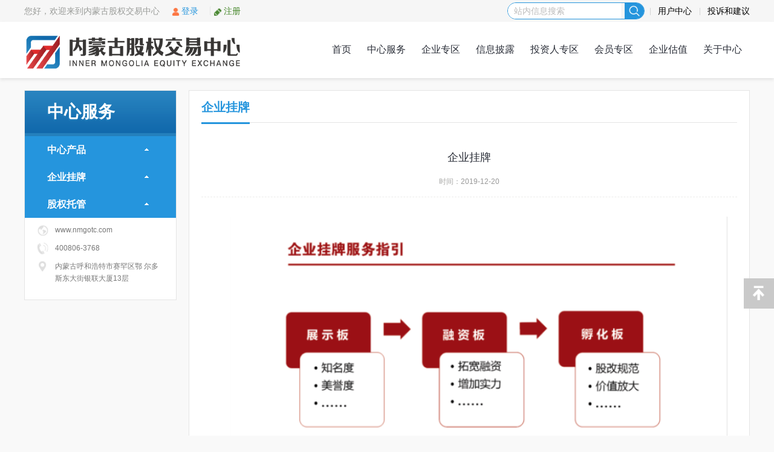

--- FILE ---
content_type: text/html;charset=UTF-8
request_url: https://www.nmgotc.com/info/detail/23985.html
body_size: 5703
content:






<!DOCTYPE html PUBLIC "-//W3C//DTD XHTML 1.0 Transitional//EN" "http://www.w3.org/TR/xhtml1/DTD/xhtml1-transitional.dtd">
<html xmlns="http://www.w3.org/1999/xhtml" style="overflow-y: scroll;">
<head>
    <meta http-equiv="Content-Type" content="text/html; charset=utf-8" />
    <title>内蒙古股权交易中心股份有限公司</title>
    








    








<meta name="renderer" content="webkit">
<meta charset="UTF-8">
<meta http-equiv="X-UA-Compatible" content="IE=edge,Chrome=1" />

<meta http-equiv=”X-Frame-Options” content=”deny”/>

<meta http-equiv="X-XSS-Protection" content="1; mode=block">




<link rel="icon" href="/res/prj/images/favicon.ico" type="image/x-icon"/>
<link rel="shortcut icon" href="/res/prj/images/favicon16.ico" type="image/x-icon"/>


    
        
            
            <link rel="stylesheet" href="/res/prj/css/notheme/notheme_all_min.css?t=20251126091155" type="text/css"/>
            <link rel="stylesheet" href="/res/prj/css/themes/default/common_all_min.css?t=20251126091155" type="text/css"/>
        
        
    



<script type="text/javascript" src="/res/prj/js/jquery.min.js?t=20251126091155"></script>

<script type="text/javascript">
    window["P_basePath"] = "";
    window["DesKey"] = "8A0FB48B314A642391D0561F0BC4E6BD";
</script>

<link rel="stylesheet" href="/res/prj/plugins/jbox/css/jbox-yqer.css?t=20251126091155" type="text/css"/>
<script type="text/javascript" src="/res/prj/plugins/jbox/js/jquery.jBox.src.js?t=20251126091155"></script>


<link rel="stylesheet" href="/res/prj/plugins/layer/skin/layer.css?t=20251126091155" type="text/css"/>
<script type="text/javascript" src="/res/prj/plugins/layer/layer.min.js?t=20251126091155"></script>

<script type="text/javascript" src="/res/prj/js/des.js?t=20251126091155"></script>
<script type="text/javascript" src="/res/prj/js/utils-base-all.js?t=20251126091155"></script>

<script type="text/javascript" src="/res/prj/js/popup_window.js?t=20251126091155"></script>
<script type="text/javascript" src="/res/prj/js/dialog.js?t=20251126091155"></script>
<link rel="stylesheet" href="/res/prj/css/notheme/steps.css?t=20251126091155" type="text/css"/>
<script type="text/javascript" src="/res/prj/js/jquery.cookie.js?t=20251126091155"></script>

<!--layui-->
<link rel="stylesheet" type="text/css" href="/res/prj/layui/css/layui.css">
<script type="text/javascript" src="/res/prj/layui/layui.js"></script>
<script type="text/javascript" src="/res/prj/layui/modules.js"></script>
<script type="text/javascript" src="/res/prj/js/ywbl/layui_validatetor.js"></script>


<script type="text/javascript">
    function loginSkip() {
        var reqUri = location.pathname + location.search;
        reqUri = reqUri.substr("".length);
        location.href="/page/login?reqUri=" + encodeURIComponent(reqUri);
    }
    Base.Tip = $.extend(Base.Tip,{
        newconfirm : function(title, msg, yesCallbackFun, noCallbackFun){

            jBox.confirm(msg, title, function(v,h,f){
                if(v == true){
                    yesCallbackFun();
                }else{
                    noCallbackFun();
                }
            }, { id:'confirm', showScrolling: false, buttons: { '继续投资': true, '取消': false } });
        }
    });

    //防止重复点击
    var _timer = {};
    function delay_till_last(id, fn, wait) {
        if (_timer[id]) {
            window.clearTimeout(_timer[id]);
            delete _timer[id];
        }

        return _timer[id] = window.setTimeout(function() {
            fn();
            delete _timer[id];
        }, wait);
    }


</script>












</head>

<body>




















<div class="header_bar_bg">
    <div class="header_bar">
        
            
            
                <div class="fl">
                    您好，欢迎来到内蒙古股权交易中心
                    <span class="btn_lo_re">
                        <a href="/page/s/login" class="login"><i class="icon_blog"></i>登录</a>
                        <a href="/page/s/register/index" class="reg"><i class="icon_breg"></i>注册</a>
                    </span>
                </div>
            
        
        
            <div class="fr">
                <div class="r_search_cont">
                    <input type="text" class="r_search_input" placeholder="站内信息搜索" id="title" value=""/>
                    <input type="button" class="r_search_btn" id="znss">
                </div>
                <span class="header_bar_line"></span>
                <a href="/page/wdzh/wdzc/switchWdzh" class="black">用户中心</a>
                <span class="header_bar_line"></span>
                <a href="/page/wdzh/lyzx/index" class="black">投诉和建议</a>
            </div>
            <div class="clear"></div>
        
    </div>
</div>
<div class="header_bg">
    <div class="header">
        <div class="fl">
            
            
                
                <a href="/">
                    
                    
                    <img src="/res/prj/images/logo/logo.png">
                </a>
        </div>
        
            <div class="menu">
                <ul>
                    <li class="current"><a href="/">首页</a> </li>
                    <li class="info_61">
                        <a href="/info/list/61.html">中心服务</a>
                        <div class="menu_list">
                            <i class="arrow"></i>
                            <dl>
                                
                                    <dd><a href="/info/list/64.html">中心产品</a></dd>
                                
                                    <dd><a href="/info/list/65.html">企业挂牌</a></dd>
                                
                                    <dd><a href="/info/list/75.html">股权托管</a></dd>
                                
                            </dl>
                            <div class="shadow"></div>
                        </div>
                    </li>
                    <li><a href="/page/s/gpqy/index">企业专区</a></li>
                    <li class="info_28">
                        
                        <a href="/info/list/29.html">信息披露</a>
                        <div class="menu_list">
                            <i class="arrow"></i>
                            <dl>
                                
                                    <dd><a href="/info/list/29.html">中心公告</a></dd>
                                
                                    <dd><a href="/info/list/30.html">挂牌公告</a></dd>
                                
                                    <dd><a href="/info/list/31.html">托管公告</a></dd>
                                
                                    <dd><a href="/info/list/32.html">转让公告</a></dd>
                                
                                    <dd><a href="/info/list/34.html">挂牌信息披露</a></dd>
                                
                                    <dd><a href="/info/list/106.html">项目推介</a></dd>
                                
                                    <dd><a href="/info/list/110.html">企业项目推介</a></dd>
                                
                                    <dd><a href="/info/list/107.html">司法协执公告</a></dd>
                                
                                    <dd><a href="/info/list/108.html">内蒙金资交易公告</a></dd>
                                
                                <dd><a href="/page/s/info/zylb_list">质押公告</a></dd>
                            </dl>
                            <div class="shadow"></div>
                        </div>
                    </li>
                    <li class="info_62">
                        <a href="/info/list/62.html">投资人专区</a>
                        <div class="menu_list">
                            <i class="arrow"></i>
                            <dl>
                                
                                    <dd><a href="/info/list/67.html">投资人适当性管理</a></dd>
                                
                                    <dd><a href="/info/list/87.html">投资者教育</a></dd>
                                
                                    <dd><a href="/info/list/88.html">常见问题解答</a></dd>
                                
                            </dl>
                            <div class="shadow"></div>
                        </div>
                    </li>
                    <li class="info_63">
                            
                        <a href="/info/list/93.html">会员专区</a>
                        <div class="menu_list">
                            <i class="arrow"></i>
                            <dl>
                                <dd><a href="/page/s/hyzq/index">会员展示</a></dd>
                                
                                    <dd><a href="/info/list/92.html">会员管理</a></dd>
                                
                            </dl>
                            <div class="shadow"></div>
                        </div>
                    </li>

                    <li><a href="/page/nmg_online/index">企业估值</a></li>
                    













                    <li class="info_36 current">

                        <a href="/info/list/38.html">关于中心</a>
                        <div class="menu_list">
                            <i class="arrow"></i>
                            <dl>
                                
                                    <dd><a href="/info/list/37.html">中心介绍</a></dd>
                                
                                    <dd><a href="/info/list/40.html">资讯信息</a></dd>
                                
                                    <dd><a href="/info/list/43.html">规则制度</a></dd>
                                
                                    <dd><a href="/info/list/46.html">分支机构</a></dd>
                                
                                    <dd><a href="/info/list/49.html">招聘信息</a></dd>
                                
                                    <dd><a href="/info/list/50.html">联系我们</a></dd>
                                
                                    <dd><a href="/info/list/89.html">党团建设</a></dd>
                                
                            </dl>
                            <div class="shadow"></div>
                        </div>
                    </li>
                    <div class="clear"></div>
                </ul>
            </div>
        
        <div class="clear"></div>
    </div>
    <div class="clear"></div>
</div>

<script type="text/javascript">
    $(function () {
        var pathname = location.pathname;
        $(".menu li a").each(function(i, n){
            if(pathname == "/"){
                $(".menu li").removeClass("current");
                $(".menu li:eq(0)").addClass("current");
                return false
            }else if(($(n).attr("href") != "/" && pathname.indexOf($(n).attr("href")) != -1)){
                $(".menu li").removeClass("current");
                $(n).parents("li").addClass("current");
                return false;
            }else if($(n).attr("href").indexOf("/page/jrzcjy/website/tzzq") != -1 && pathname.indexOf("gqjy")!= -1){
                $(".menu li").removeClass("current");
                $(n).parents("li").addClass("current");
                return false;
            }else{
                $(".menu li").removeClass("current");
            }
        });

        //站内信息搜索
        $("#znss").click(function () {
            var title =$("#title").val();
            if(title==""){
                return ;
            }

            window.location.href = "/page/s/znssIndex?title="+encodeURIComponent(title);
        });
    })

    //详情页跳转
    
        
        
            
        
            
                
            
        
            
        
    

</script>

<div class="main">
    







<div class="main_left bg_white">
    <div class="main_left_inside">
        <div class="main_left_title">中心服务</div>
        <div class="left_menu">
            <ul>
                
                    
                    
                    
                        
                            <li>
                                <a href="/info/list/64.html" class="down">
                                    <i class="left_menu_arrowDown"></i>中心产品
                                </a>
                                <div class="left_submenu"  style="display: none">
                                    <ul>

                                        
                                    </ul>
                                    <div class="clear"></div>
                                </div>
                            </li>
                        
                            <li>
                                <a href="/info/list/65.html" class="down">
                                    <i class="left_menu_arrowDown"></i>企业挂牌
                                </a>
                                <div class="left_submenu"  style="display: none">
                                    <ul>

                                        
                                    </ul>
                                    <div class="clear"></div>
                                </div>
                            </li>
                        
                            <li>
                                <a href="/info/list/75.html" class="down">
                                    <i class="left_menu_arrowDown"></i>股权托管
                                </a>
                                <div class="left_submenu"  style="display: none">
                                    <ul>

                                        
                                    </ul>
                                    <div class="clear"></div>
                                </div>
                            </li>
                        
                    
                    

                
                
                

                <div class="main_left_bottom">

                    <div class="cont">
                        <p><img src="/res/prj/images/left/wz.png" alt=""> www.nmgotc.com</p>
                        <p><img src="/res/prj/images/left/ghh.png" alt=""> 400806-3768</p>
                        <p><img src="/res/prj/images/left/di.png" alt=""> 内蒙古呼和浩特市赛罕区鄂 尔多斯东大街银联大厦13层</p>
                    </div>
                </div>
                <div class="clear"></div>
            </ul>
            <div class="clear"></div>
        </div>
        <div class="clear"></div>
    </div>
</div>

<script>

    $(function(){
    //head的menu id
    
        
        
            
            
        
    
    // detail的menu id
    
        // list的menu id
        
        $(function () {
//            $(".left_submenu").hide();
//            $('.sel').find(".left_submenu").show();
            /*下拉*/
            $('.down').click(function () {
//                $(".left_submenu").hide();
                $(this).next().toggle();
            });

        });
    })

</script>

    <div class="main_right">
        <div class="main_right_inside">
            <div class="breadcrumb">
                <div class="fl">企业挂牌</div>
                <div class="fr"></div>
                <div class="clear"></div>
            </div>
            <div class="new_detail_title">
                <div class="new_detail_titletext">企业挂牌</div>
                <div class="new_detail_titleinfo">时间：<span class="lightgrey">2019-12-20</span></div>
                <div class="clear"></div>
            </div>
            <div class="new_detail_cont">
                <p style="text-align: center;"><img src="/UserFiles/Image/68/ss_1585103838890.png" alt="51.png"/></p><p style="text-align: center;"><img src="/UserFiles/Image/68/ss_1585103853464.png" alt="52.png"/></p>
                
                
                
                        
                        
                    
                
            </div>

            <div class="new_detail_cont" id="[]">
                
                    
                    
                        
                    
                
            </div>


        </div>
        <div class="new_detail_bottom">
            <div class="fl">
                
                    
                        <p>
                            <a class="btn_default btn_gray mr15">上一篇</a>
                            <a href="/info/detail/23983.html" class="black">企业挂牌指引</a>
                        </p>
                        <p>
                            <a class="btn_default btn_gray mr15">下一篇</a>
                            <a href="/info/detail/23987.html" class="black">证监会发布《关于修改<非上市公众公司监督管理办法>的决定》《非上市公众公司信息披露管理办法》，全面深化新三板改革各项措施加快落地</a>
                        </p>
                    
                    
                
            </div>
            <div class="fr ">
                
                <a href="/infoc/list/65-1.html" class="btn_default btn_big mt20">返回</a>
            </div>
            <div class="clear"></div>
        </div>
    </div>
    <div class="clear"></div>
</div>

















<style type="text/css">
    .copyright img {
        border: none;
        width: 18px;
    }
</style>

<div class="footer_bg">
    <div class="footer">
        <style>
            .ymyoi select{ width:200px; margin-right:26px; height:26px; line-height:26px;}
            .ymyq{ width:1002px; margin: 0 auto; height:54px; border-bottom:1px solid #878787;}
            .ymyou{ font-family:''; color:#fff; font-size:14px; line-height:50px; font-weight:bold; float:left; }
            .ymyoi{ float:left; margin-top:14px;}
        </style>
        <div class="ymyq">
            <div class="ymyou">友情链接：</div>
            <div class="ymyoi">
                
                    <select onchange="window.open(this.options[this.selectedIndex].value)" name="select">
                        
                            
                                <option value="https://www.nmgotc.com/">沪深北交易所</option>
                            
                        
                            
                                <option value="http://www.boimc.com.cn/">内蒙古银行</option>
                            
                        
                            
                                <option value="http://www.nmgcredit.gov.cn">信用内蒙古</option>
                            
                        
                            
                        
                            
                        
                            
                        
                            
                        
                            
                        
                            
                        
                            
                        
                            
                        
                            
                        
                            
                        
                            
                        
                            
                        
                            
                        
                            
                        
                            
                        
                            
                                <option value="https://www.bjotc.cn/">北京股权交易中心有限公司</option>
                            
                        
                    </select>
                
                    <select onchange="window.open(this.options[this.selectedIndex].value)" name="select">
                        
                            
                        
                            
                        
                            
                        
                            
                                <option value="http://www.nmgotc.com/">一行一总局一会</option>
                            
                        
                            
                                <option value="http://www.pbc.gov.cn/">中国人民银行</option>
                            
                        
                            
                                <option value="https://www.cbirc.gov.cn/cn/view/pages/index/index.html">国家金融监督管理总局</option>
                            
                        
                            
                                <option value="http://www.csrc.gov.cn/">中国证券监督管理委员会</option>
                            
                        
                            
                        
                            
                        
                            
                        
                            
                        
                            
                        
                            
                        
                            
                        
                            
                        
                            
                        
                            
                        
                            
                        
                            
                        
                    </select>
                
                    <select onchange="window.open(this.options[this.selectedIndex].value)" name="select">
                        
                            
                        
                            
                        
                            
                        
                            
                        
                            
                        
                            
                        
                            
                        
                            
                                <option value="http://www.nmgotc.com/">其他合作股交中心</option>
                            
                        
                            
                                <option value="http://www.clnee.com/center/index.jhtml?locale=zh_CN">辽宁股权交易中心</option>
                            
                        
                            
                                <option value="http://www.gsotc.com.cn/">甘肃股权交易中心</option>
                            
                        
                            
                                <option value="http://www.tjsoc.com/web/default.aspx">天津股权交易所</option>
                            
                        
                            
                                <option value="http://www.zbotc.com/">齐鲁股权交易中心</option>
                            
                        
                            
                                <option value="http://www.chn-cstc.com/">重庆股份转让中心</option>
                            
                        
                            
                                <option value="http://www.china-gee.com/frontpage/index.jsp">广州股权交易中心</option>
                            
                        
                            
                                <option value="http://www.sxgq.net/">山西股权交易中心</option>
                            
                        
                            
                        
                            
                        
                            
                        
                            
                        
                    </select>
                
                    <select onchange="window.open(this.options[this.selectedIndex].value)" name="select">
                        
                            
                        
                            
                        
                            
                        
                            
                        
                            
                        
                            
                        
                            
                        
                            
                        
                            
                        
                            
                        
                            
                        
                            
                        
                            
                        
                            
                        
                            
                        
                            
                                <option value="http://www.nmgotc.com/">合作媒体</option>
                            
                        
                            
                                <option value="http://www.cs.com.cn/">中国证券报中证网</option>
                            
                        
                            
                                <option value="http://www.secutimes.com/">证券时报网</option>
                            
                        
                            
                        
                    </select>
                
            </div>
        </div>

        <div class="QRcode">
            <img src="/res/prj/images/QRcode_wx.jpg" />
            <p>扫<br>一<br>扫<br>关<br>注</p>
        </div>
        <div class="footer_team">
            <p class="title"><i class="icon_1"></i>联系我们</p>
            <p class="mt10"><i class="icon_2"></i>内蒙古呼和浩特市赛罕区鄂尔多斯东大街银联大厦13层</p>
            <p><i class="icon_3"></i><a href="">nmgotc@sina.com</a></p>
            <p><i class="icon_4"></i><a href="">www.nmgotc.com</a></p>
        </div>
        <div class="footer_team">
            <div class="footer_team_nav">
                <ul>
                    <li><img src="/res/prj/images/footer/icon_zhaopinxinxi.png" alt=""><span>招聘信息</span> </li>
                    <li><img src="/res/prj/images/footer/icon_zaixiankefu.png" alt=""><span>在线客服</span></li>
                    <li class="last"><img src="/res/prj/images/footer/icon_xinlangweibo.png" alt=""><span>新浪微博</span></li>
                    <div class="clear"></div>
                </ul>
            </div>
            <p class="title">全国服务热线：</p>
            <p class="fs30 mt10">400806- 3768</p>
        </div>
        <div class="clear"></div>
        <div class="copyright">
            Copyright © 2016 nmgotc.com Inc. All Rights Reserved.　<a href="https://beian.miit.gov.cn" target="_blank">蒙ICP备14000791号</a>　免费电话:400-806-3768　Power by
            <a >nmdq.cn</a>&nbsp;&nbsp;&nbsp;
            <img src="/res/prj/images/footer/beian.png">
            <a >蒙公网安备 15010502000759号</a>&nbsp;&nbsp;
            <img src="/res/prj/images/footer/yyzz.png" onclick="BusinessLicense();" class="yyzz">
            <a onclick="BusinessLicense();">营业执照</a>
        </div>
    </div>
</div>
<div id="top-scroll" style="display: block;"></div>
<script type="text/javascript">
    // 获取置顶对象
    var obj = document.getElementById('top-scroll');
    var scrollTop = null;

    // 置顶对象点击事件
    obj.onclick = function() {
        var timer = setInterval(function() {
            window.scrollBy(0, -100);
            if (scrollTop == 0)
                clearInterval(timer);
        }, 2);
    }

    // 窗口滚动检测
    window.onscroll = function() {
        scrollTop = document.documentElement.scrollTop || window.pageYOffset || document.body.scrollTop;
        obj.style.display = (scrollTop >= 300) ? "block" : "none";
    }

    function BusinessLicense() {
        window.open("https://zzlz.gsxt.gov.cn/businessCheck/verifKey.do?showType=p&serial=911500000895769537-SAIC_SHOW_1000009115000008957695371658904384342&signData=MEUCIQDaZ8ExxuM1u54HuGnPeZxTy4PBBxYTxGGEEoGiJuNh3QIgd9wxQdckI+AsXCs+CVQtlPv6Dp+X3yG2FdmqcQ34HI0=");
    }
</script>

<script type="text/javascript">
    $(function(){
        $(".new_detail_cont img").each(function() {
            var img = $(this);
            $("<img/>").attr("src", $(img).attr("src")).load(function () {
                setTimeout(function () {
                    $(img).attr("style","max-width:95%");
                }, 50);
            });
        })
    })
</script>
</body>
</html>


--- FILE ---
content_type: text/css;charset=UTF-8
request_url: https://www.nmgotc.com/res/prj/css/notheme/notheme_all_min.css?t=20251126091155
body_size: 159226
content:
@charset "utf-8";.btn_default,.btn_nocolor,.btn_border,.btn_border_theme,.btn_blue,.btn_yellow,.btn_orange,.btn_disabled,.btn_red,.btn_grey,.btn_return,.btn_next{padding:0 15px;border:0;text-align:center;font-size:14px;font-weight:normal!important;line-height:36px}.btn_default,.btn_blue,.btn_yellow,.btn_orange,.btn_disabled,.btn_red,.btn_grey,.btn_next{color:#fff!important}.btn_default,.btn_nocolor,.btn_nocolor_big,.btn_big,.btn_border,.btn_border_theme,.btn_border_big,.btn_border_theme_big,.btn_blue,.btn_yellow,.btn_orange,.btn_disabled,.btn_red,.btn_grey,.btn_yzm,.btn_return,.btn_next{display:inline-block;vertical-align:middle}
a.btn_default:hover{color:#fff!important;font-weight:normal!important;border:0!important}.btn_nocolor,.btn_nocolor_big{background:#fff;border:1px solid #c7c7c7;color:#2595dd}.btn_big,.btn_nocolor_big{padding:0 30px!important;border-radius:3px!important;font-size:15px}.btn_big{line-height:36px!important}.btn_nocolor_big{line-height:32px}.btn_border_big,.btn_border_theme,.btn_border_theme_big{background:#fff}.btn_border_big{border:1px solid #ccc;color:#5e5e5e}.btn_border_theme{line-height:27px}.btn_border_big,.btn_border_theme_big{padding:0 30px;font-size:15px;line-height:32px;border-radius:3px;display:inline-block;vertical-align:middle}
.btn_disabled{background:#c7c7c7}.btn_blue{background:#084b88!important}.btn_yellow{background:#fec73e}.btn_orange{background:#2595dd}.btn_red{background:#bc131a}.btn_grey{background:#c5c5c5}.btn_return{line-height:34px}.btn_border{padding:0 25px;background:#fff;border:1px solid #ff8752;font-size:13px;line-height:34px;font-weight:bold;color:#ff8752;display:inline-block;vertical-align:middle}.btn_xs{height:22px;line-height:22px;padding:0 5px;font-size:12px;border-radius:0}.btn_grey_square{height:28px;padding:0 16px!important;background:#2595dd;border:1px solid #2595dd;font-size:13px;line-height:27px;color:#fff!important;display:inline-block;vertical-align:middle}
input.btn_grey_square{height:30px!important;line-height:30px!important}.btn_grey_square:hover,.search_opt_text:hover{text-decoration:none}.btn_yzm{padding:0 5px}.btn_yzm_img img{width:80px;height:30px}.arrow_up,.arrow_down{width:12px;height:6px;margin:0 0 0 5px;display:inline-block;vertical-align:middle}.arrow_up{background:url(images/btn/arrow_up.png) no-repeat}.arrow_down{background:url(images/btn/arrow_down.png) no-repeat}.sel_arrow_down,.sel_arrow_up{width:16px;height:13px;display:inline-block;vertical-align:middle}
.sel_arrow_down{background:url(images/btn/sel_arrow_down.png) no-repeat}.sel_arrow_up{background:url(images/btn/sel_arrow_up.png) no-repeat}.layui-btn_gray{background:#5e5e5e!important}@charset "utf-8";.showloading{margin-left:0;padding:10px 10px 10px 38px!important;background:url(images/loading.gif) no-repeat scroll 8px 6px #fff;border:1px solid #d6d6d6;position:absolute;top:50%;left:50%;z-index:91000}.login-input-wsr{color:#adadad}.login-input-ysr{color:#000}.piaofu_main{width:99%;height:0;display:block;position:relative}
.piaofu,.piaofu a{width:49px;display:block}.piaofu{position:absolute;top:200px;right:-5px;z-index:10000}.piaofu a.p1{height:49px}.piaofu a.p2,.piaofu a.p3,.piaofu a.p4{height:48px}.piaofu a.p1:hover{background-position:-49px 0}.piaofu a.p2:hover{background-position:-49px -48px}.piaofu a.p3:hover{background-position:-49px -96px}.piaofu a.p4:hover{background-position:-49px -144px}a.img_yzm{display:inline-block}a.img_yzm,a.img_yzm img{width:88px;height:34px}.input_yzm{border-width:1px;border-style:solid;border-color:#9f9f9f #c5c5c5 #c5c5c5;box-shadow:inset 1px 1px 2px #e2e2e2}
.input_yzm{width:100%;padding:2px 0}.input_yzm .textfield{border:0;box-shadow:none}.input_yzm .get_yzm{margin:2px 0 0 0;border-left:1px solid #e5e5e5;background:0;color:#fe5306;float:right;width:100px;line-height:22px;text-align:center}.header_bar,.header,.sed_menu,.main,.index_main,.footer{width:1200px;margin:0 auto}.main_white{width:1020px;position:relative;margin:-52px auto 50px auto;background:#fff;padding:40px 40px}.big_top{position:relative}.big_top img{width:100%}.big_top .big_title{position:absolute;text-align:center;width:100%;top:30px;font-size:28px;font-weight:bold;color:#fff}
.header_bar_bg{height:36px;background:#f6f6f6}.header_bar,.header_bar a{color:#9a9c99}.header_bar .fr a{position:relative}.header_bar .fr .r_search_cont{float:left;margin-top:4px}.header_bar .fr .r_search_cont,.header_bar .fr .r_search_cont .r_search_input{height:26px;line-height:26px}.header_bar .fr .r_search_cont .r_search_btn{cursor:pointer;width:32px;height:26px;background:url(images/search_16.png) center center no-repeat #2595dd;background-size:20px 20px}.header_bar_line{width:1px;height:12px;margin:0 8px 1px 8px;border-right:1px solid #d4d4d4;display:inline-block;vertical-align:middle}
.icon_home,.icon_email,.icon_help,.icon_tel,.icon_weixi,.icon_app{margin:0 5px 2px 0;display:inline-block;vertical-align:middle}.icon_home{width:14px;height:12px;margin-bottom:3px;background:url(images/header/home.png) no-repeat}.icon_email{width:19px;height:16px;margin:0 4px 2px 0;background:url(images/header/email.png) no-repeat}.icon_help{width:16px;height:16px;margin-right:4px;background:url(images/header/help.png) no-repeat}.icon_tel{width:10px;height:16px;margin-right:4px;background:url(images/header/tel.png) no-repeat}
.header_bar a .top_app,.my_count{display:none}.top_app_box{position:relative;display:inline-block}.top_app_box .top_app_title{padding:1px 7px 2px 7px;position:absolute;top:0;right:0;z-index:1000}.top_app_box:hover .top_app_title{padding:0 6px 2px 6px;background:#fff;border:1px solid #e5e5e5;border-bottom:0}.top_app_box .top_app{width:165px;padding:4px 0;background:#fff;border:1px solid #e5e5e5;position:absolute;top:30px;right:0;z-index:999;display:none}.top_app_box:hover .top_app{display:block}.top_app_box .top_app ul li{padding:0 3px;text-align:center;line-height:15px;font-size:12px;color:#000;float:left;display:block}
.top_app_box .top_app ul li img{width:75px;height:75px}.header_top{position:absolute;width:100%;z-index:10000}.header_bg{background:#fff;box-shadow:0 3px 5px #e5e5e5}.header_bar{height:36px;line-height:36px;background:#f6f6f6}.header{height:65px;padding:18px 0 10px 0}.header .fl img{height:65px}.logo_title{margin:8px 0 0 19px;padding:0 0 0 13px;height:40px;border-left:1px solid #dcdcdc;font-size:24px;line-height:38px;color:#333;display:inline-block;vertical-align:middle}.header_top .menu{background:rgba(0,0,0,0.5)}
.header_top .menu ul li a{color:#fff}.menu{margin:13px 0 0 0;z-index:10;background:0;float:right}.menu ul,.menu ul li{float:left}.menu ul li{position:relative}.menu ul li>a{height:30px;line-height:30px;padding:0 12px;margin:0 1px;font-size:16px;color:#2b2f39;display:block}.menu ul li a:active{background:0}.sed_menu_bg{background:#fff;border-top:1px solid #e5e5e5}.sed_menu ul li{margin:0 30px 0 0;font-size:14px;line-height:30px;position:relative;float:left}.sed_menu ul li a{color:#777}.sed_menu ul li.current{top:-1px}
.menu ul li .menu_list{padding:20px 0 0 0;left:50%;margin-left:-65px;width:130px;position:absolute;z-index:999;background:#fff;opacity:.96;filter:alpha(opacity=96);display:none}.menu ul li:hover div.menu_list{display:block}.menu ul li .menu_list dl{border-top:2px solid #2595dd;width:130px;position:relative;z-index:12;top:0;float:left}.menu ul li .menu_list dl dt{padding:0 10px;font-size:14px;color:#3298d6}.menu ul li .menu_list dl dd a{display:inline-block;width:100%;height:34px;line-height:34px;text-align:center;border:0;border-bottom:1px solid #f9f9f9;font-size:16px;color:#595959;-webkit-transition:background-color .25s;-moz-transition:background-color .25s;transition:background-color .25s}
.menu ul li .menu_list dl dd a:hover{border:0;border-bottom:1px solid #f9f9f9;color:#fff;background:#2595dd}.menu ul li i.arrow{display:block;width:0;height:0;border-width:0 7px 10px;border-style:solid;border-color:transparent transparent #2595dd;position:absolute;top:8px;left:50%;margin-left:-6px}.nav_submenu{width:100%;height:auto;background:rgba(71,137,44,0.50);background-image:-moz-linear-gradient(top,#f5ebc2,#d9e6d4);background-image:-ms-linear-gradient(top,#f5ebc2,#d9e6d4);background-image:-webkit-linear-gradient(top,#f5ebc2,#d9e6d4);background-image:-o-linear-gradient(top,#f5ebc2,#d9e6d4);background-image:linear-gradient(top,#f5ebc2,#d9e6d4);padding:15px 0;position:absolute;text-align:center;left:0;top:125px;z-index:999999;display:none}
.navsub_box{width:1199px;height:auto;margin:0 auto;border-right:1px dotted #e5e5e5}.navsub_lia a{color:#333;font-size:14px;font-weight:bold;padding:10px 30px;text-align:center;border-right:1px dotted #e5e5e5}.navsub_lia a:first-child{border-left:1px dotted #e5e5e5}.navsub_box_l{width:198px;height:auto;float:left;border-left:1px dotted #e5e5e5}.navsub_box_l dt{line-height:40px;font-size:16px;color:#ad142c;font-weight:bold}.navsub_box_l dt a:hover{color:#86021d;background:none!important}.navsub_box_l dd{padding:0 20px;margin:10px 0}
.navsub_box_l dd a{width:100%;height:42px;line-height:42px;color:#333!important;background:#FFF;text-align:center;font-size:14px;display:inline-block}.navsub_box_l dd a:hover,.navsub_lia a:hover{color:#2595dd!important}.top_wdzh{width:115px;background:#fff;border:1px solid #e6e6e6;position:absolute;right:1px;top:16px;z-index:996}.top_wdzh_title{padding:0 0 3px 10px;font-size:13px;line-height:33px;display:block;z-index:10}.top_wdzh .icon_user{width:19px;height:19px;margin:0 5px 2px 0;display:inline-block;vertical-align:middle}
.top_wdzh .top_wdzh_panel{padding:0 0 5px 0;display:none}.top_wdzh:hover .top_wdzh_panel{display:block}.top_wdzh_panel ul li a{padding:0 0 0 34px;font-size:13px;line-height:33px;color:#777;display:block}.top_wdzh:hover .top_wdzh_panel ul li a:hover{background:#f6f6f6}.top_wdzh b{width:0;height:0;margin:0 0 0 5px;font-size:0;line-height:0;border-top:#aaa 4px solid;border-bottom:#fff 4px solid;border-left:#fff 4px solid;border-right:#fff 4px solid;-webkit-transition:-webkit-transform .2s ease-in;-moz-transition:-webkit-transform .2s ease-in;-o-transition:-webkit-transform .2s ease-in;transition:-webkit-transform .2s ease-in;position:absolute;top:15px}
.top_wdzh:hover b{filter:progid:dximagetransform.microsoft.basicimage(rotation=2);-moz-transform:rotate(180deg);-moz-transform-origin:50% 30%;-webkit-transform:rotate(180deg);-webkit-transform-origin:50% 30%;-o-transform:rotate(180deg);-o-transform-origin:50% 30%;transform:rotate(180deg);transform-origin:50% 30%;top:14px}.btn_lo_re .login,.btn_lo_re .reg{color:#2595dd;padding:0 5px;border-radius:3px;margin:0 0 0 10px}.btn_lo_re .reg{color:#448628;border-left:1px solid #e5e5e5}.btn_lo_re .my a{display:inline-block;vertical-align:bottom}
.btn_lo_re .my .name{font-weight:bold;width:100px;white-space:nowrap;overflow:hidden;text-overflow:ellipsis}.slider_main{width:1200px;margin:0 auto}.slider_box{width:100%;height:400px;margin:auto;position:relative;overflow:hidden;background:#fff}.slider{position:relative;height:100%;width:100%;margin:auto;float:left}.slider li{position:absolute;width:1920px;height:400px;left:50%;margin-left:-960px}.slider li img{display:block;width:1920px;height:400px;margin:0 auto;cursor:pointer}.pagination{position:absolute;bottom:30px!important;z-index:99}
.pagination li{margin:0 6px;float:left}.pagination li a{display:block;width:23px;height:5px;font-size:12px;line-height:25px;background:rgba(255,255,255,0.20);text-indent:-9999px;color:#fff;text-align:center;font-family:Arial;text-decoration:none}.pagination .active{background:#2595dd}.slider_main{height:450px;position:relative}.slider_prod{width:340px;height:376px;background:#1b1b1b;background-color:rgba(0,0,0,0.75);position:absolute;top:255px;right:0}.slider_prod{text-align:center;color:#f6fcf2}
.slider_prod .feature,.slider_prod .percent,.slider_prod .unit{color:#858585}.slider_prod .feature{margin-top:50px;margin-bottom:30px;font-size:18px}.slider_prod .percent .count-title{font-size:48px;color:#ffd298;font-weight:normal;display:inline-block}.slider_prod .percent,.slider_prod .unit{font-size:14px}.slider_prod .unit{margin:025px 0 0 0}.slider_prod .unit img{width:18px;vertical-align:sub;margin:0 10px 0 0}.slider_prod .btn_default{margin:50px auto 15px auto;width:220px;height:50px;border-radius:0;font-size:26px;line-height:50px}
.slider_prod .alink{text-align:center;padding:0}.index_slider{width:100%;position:relative}.index_categary{width:1200px;position:relative;margin:0 auto;overflow:hidden}.index_categary ul{width:1200px}.index_categary li{margin:10px 10px;display:block;float:left;color:#fff;font-weight:bold;background:#fff;transition:all .3s}.index_categary li:hover{background:#fff}.index_categary li:hover a p{color:#2595dd}.index_categary li:hover a img{width:60px;height:60px;margin-top:10px}.index_categary li.title{width:120px;font-size:24px;font-weight:bold;text-align:center;position:relative}
.index_categary li.title p{line-height:40px}.index_categary li,.index_categary li>a{width:113px;height:130px}.index_categary_5 li,.index_categary_5 li>a{width:200px;height:130px}.index_categary li a{display:inline-block;text-align:center}.index_categary li a img{display:inline-block;width:50px;height:50px;margin:20px 0 10px 0;vertical-align:sub}.index_categary li a p{font-size:16px;color:#333}.index_tou{width:1200px;padding:40px 20px;font-size:32px;text-align:center;margin:0 auto}.index_tou a{width:1200px;margin:0 auto;display:block;overflow:hidden;text-overflow:ellipsis;white-space:nowrap;color:#1575b4;font-weight:bold}
.index_tou a .tips{color:#fff;background:#1575b4;border-radius:20px 10px 20px 10px;padding:5px 10px;font-size:24px;line-height:32px;display:inline-block;font-style:normal;margin-right:10px}.hid_box{display:inline-block}.hid_box .hid_tips{position:absolute;display:none;top:50%;transform:translateY(-50%);padding-left:30px;z-index:99}.hid_box .hid_tips.zczm img{width:600px;height:943px;border:5px solid rgba(0,0,0,0.6)}.hid_box .hid_tips.hgtzzrz img{width:600px;height:531px;border:5px solid rgba(0,0,0,0.6)}
.hid_box:hover .hid_tips{display:block}.hid_box .hid_tips.jzczm .cont{padding:10px;color:#fff;background:rgba(0,0,0,0.6);border-radius:4px;width:350px;display:block}.sfz_img{width:150px;height:94px}.index_title{height:50px;background:#fff;border:1px solid #e5e5e5;border-bottom:3px solid #595959}.index_title .text{font-size:16px;font-weight:bold;color:#2595dd;border-bottom:3px solid #2595dd;line-height:50px;display:inline-block;position:relative;margin:0 5px 0 15px}.index_title .E{color:#aaa}.index_title .fr.more-e{border:0}
.index_title .fr.more-e a{display:block;line-height:36px;margin:5px 10px 0 0;padding:2px}.index_title .fr.more-e a .tip{vertical-align:middle;display:inline-block;color:#333;font-size:16px;font-weight:bold;text-align:center}.index_title .fr.more-e img{height:36px;display:inline-block;vertical-align:middle}.index_title .fr.more-e a:hover .tip{color:#f08801}.block-title{margin:-15px auto 15px auto;padding:0 0 15px 0;text-align:center;position:relative}.block-title .text{display:inline-block;width:180px;text-align:center;line-height:50px;font-size:26px;color:#fff;background:#1575b4;font-weight:bold;border-radius:6px;position:relative}
.block-title .text::after{content:"";display:block;width:0;height:0;border-width:12px 12px 0;border-style:solid;border-color:#1575b4 transparent transparent;position:absolute;top:50px;left:50%;margin-left:-12px}.block-title .line{width:80px;height:3px;background:#2595dd;margin:5px auto 10px auto}.block-title .fl p.E{line-height:30px;font-size:20px;color:#999}.block-title .more{position:absolute;right:0;top:25px;padding:0 10px;display:inline-block;color:#999}.index_lf_tab{margin-top:8px}
.index_lf_tab .r_search_cont{margin:10px 15px 0 0;background:#2595dd}.index_lf_tab ul{padding:3px 0}.index_lf_tab .index_lf_title_icon{margin:5px 0 0 0}.index_lf_tab ul,.index_lf_tab li{float:left}.index_lf_tab li a{margin:0 15px;padding:0 15px;font-size:22px;font-weight:bold;line-height:50px;color:#1575b4;background:#f1f2f4;display:block;text-decoration:none;float:left;text-align:center;border-radius:6px;position:relative}.index_lf_tab li.index_lf_tab_sel a::after,.index_lf_tab li:hover a::after{content:"";display:block;width:0;height:0;border-width:12px 12px 0;border-style:solid;border-color:#1575b4 transparent transparent;position:absolute;top:50px;left:50%;margin-left:-12px}
.index_lf_tab li.index_lf_tab_sel a,.index_lf_tab li:hover a{color:#fff;background:#1575b4}.index_lf_tab li.index_lf_tab_sel .icon_tab,.index_lf_tab li:hover .icon_tab{display:inline-block}.index_lf_tab_more{float:right;margin:0 15px 0 0}.index_lf_tab_more,.index_lf_tab_more a{line-height:50px;color:#999!important}.index_lf_tab_cont{margin:0;padding:0;background:#fff}.index_lf_tab_tj .index_lf_tab{text-align:center;margin-top:0;margin-bottom:40px}.index_lf_tab_tj ul{display:inline-block;float:inherit!important}
.index_lf_tab_tj .idx_news_list_d{border-top:1px solid #e5e5e5;padding-top:0}.index_lf_tab_tj .idx_news_list_d ul li{width:580px;margin:0 10px 0 10px!important;border-top:0;border-bottom:1px solid #e5e5e5}.index-hq-scroll{background:#fff;border-left:1px solid #efefef;border-right:1px solid #efefef;border-bottom:1px solid #efefef}.index_hq_scroll_main{height:260px;width:100%;margin:0;overflow:hidden;position:relative}.srroll_title{background-size:contain}.srroll_title,.scroll_tr{height:52px;font-size:0;-webkit-text-size-adjust:none}
.scroll_tr:hover,.tr_gray{background:#f8f8f8}.scroll_tr:hover a{color:#0091d7}.scroll_tr .btn{width:113px;height:40px;display:inline-block}.f1,.f2{text-align:center;line-height:50px;display:inline-block}.f1{padding:0 5px;font-size:15px;color:#333;font-weight:bold;background:#ececec}.f2{padding:0 5px;font-size:14px;overflow:hidden;text-overflow:ellipsis}.f2 a{color:#666}.wh1,.wh2,.wh3,.wh4,.wh5{display:inline-block}.wh1{width:180px}.wh2{width:288px}.wh2 a{color:#111!important;white-space:nowrap;overflow:hidden;text-overflow:ellipsis}
.wh3{width:320px}.wh3 .text_out{width:160px;white-space:nowrap;overflow:hidden;text-overflow:ellipsis}.wh4{width:175px}.wh5{width:136px}.wh6{width:150px}.wh7{width:205px}.wh8{width:140px}.wh9{width:140px}.wh10{width:84px}.wh_cz{width:56px;text-align:center}.unblock{display:block;overflow:hidden}#demo,#demo1,#demo2,#demo3,#demo4,#demo5{display:block}.demo{overflow:hidden;height:260px;position:absolute}.index_scsj{background:#fff;border:1px solid #e5e5e5}.index_scsj ul li{padding:0 15px;border-bottom:1px dashed #e0e0e0;line-height:45px;color:#222}
.index_scsj ul li .num{margin:0 5px 0 0;font-size:30px;color:#2595dd}.index_map_bg{width:100%;height:550px;background:url(images/index_map.gif) 50% 0 no-repeat;overflow:hidden}.index_map{margin:0 auto;width:1200px;height:550px}.index_map ul li{line-height:28px;padding:5px 0;color:#595959;font-size:14px}.count li:hover a,.count li:hover span{color:#2595dd}.index_map ul li div.title{width:105px;display:inline-block;text-align:right;margin:10px}.index_map .count{width:380px;margin:55px 0;padding:0 15px 0 35px;float:left;position:relative}
.index_map ul li p{color:#fff;margin-bottom:5px}.count .title span{padding:8px 0;color:#595959;font-size:20px;font-weight:bold}.count .data{color:#2595dd;padding-right:5px;font-size:30px;font-weight:bold}.count .city{padding:5px 5px;font-size:20px;color:#2595dd;border:1px solid #2595dd;text-align:center;overflow:hidden;position:absolute;right:-355px;top:20px}.count .city img{width:25px;height:25px;vertical-align:sub;margin-right:8px}.count .city .name{padding:0 10px;line-height:50px;border:5px solid #2595dd}
.count .city .title{color:#595959;padding-bottom:10px}.index_map .gnq{width:188px;float:left}.index_map .gnq li{width:22%;height:32px;margin:0 8px 4px 0;text-align:center;background:#a9a9a9;float:left;border:1px solid #bbb;padding:0;opacity:1}.index_map .gnq li:hover{opacity:.8;transition:all .3s}.gnq .title a{color:#FFF;line-height:16px;font-size:12px}.gnq .data{color:#7e0307;font-weight:bold;line-height:16px;background:#FFF;font-size:12px}.nbmap{margin:65px 80px 0 0;float:right;width:547px;height:404px;background:url(images/map/bg.png) 0 0 no-repeat;background-size:contain}
.nbmap dl dd a{font-size:12px;transition:all .5s ease}.nbmap dl dd .dqm{font-size:16px;border-radius:6px;font-weight:bold;color:#fff;text-shadow:1px 1px 1px #000;position:relative}.nbmap dl dd:hover .dqm{color:#000;text-shadow:0 0 1px #fff}.nbmap dl dd .gpsl{position:absolute;left:50%;margin-left:-4px;top:-11px;background:url(images/map/dw_icon.png) 0 0 no-repeat;background-size:8px 15px;width:8px;height:15px;filter:alpha(opacity=100);-moz-opacity:1;-khtml-opacity:1;opacity:1}.nbmap dl dd:hover .gpsl{background:url(images/map/dw_icon_hover.png) 0 0 no-repeat;background-size:8px 15px;width:8px;height:15px;filter:alpha(opacity=100);-moz-opacity:1;-khtml-opacity:1;opacity:1}
a#alsm,a#bynem,a#whs,a#eedss,a#wlcb,a#bts,a#anshan,a#hhhts,a#xlglm,a#dand,a#cfs,a#tls,a#xam,a#hlbes{display:block;position:relative}a#alsm{width:178px;height:170px;left:0;top:231px;background:transparent url(images/map/alsm.png) no-repeat 0 0;line-height:158px;text-indent:60px}a#alsm:hover{background:transparent url(images/map/alsm_hover.png) no-repeat 0 0}a#bynem{width:90px;height:58px;left:154px;top:104px;background:transparent url(images/map/bynem.png) no-repeat 0 0;line-height:27px;text-indent:1px}
a#bynem:hover{background:transparent url(images/map/bynem_hover.png) no-repeat 0 0}a#whs{width:20px;height:20px;left:173px;top:114px;background:transparent url(images/map/whs.png) no-repeat 0 0;overflow:visible;line-height:40px;text-indent:-30px;z-index:1}a#whs:hover{background:transparent url(images/map/whs_hover.png) no-repeat 0 0}.nbmap dl dd a#whs .dqm{top:2px;left:4px}.nbmap dl dd a#whs .gpsl{left:30px}a#eedss{width:106px;height:86px;left:166px;top:70px;background:transparent url(images/map/eedss.png) no-repeat 0 0;line-height:128px;text-indent:14px}
a#eedss:hover{background:transparent url(images/map/eedss_hover.png) no-repeat 0 0}a#bts{width:39px;height:69px;left:235px;top:-61px;background:transparent url(images/map/bts.png) no-repeat 0 0;overflow:visible;line-height:20px;text-indent:-19px}a#bts:hover{background:transparent url(images/map/bts_hover.png) no-repeat 0 0}.nbmap dl dd a#bts .dqm{display:block;top:30px;left:-11px}.nbmap dl dd a#bts .gpsl{left:21px}a#hhhts{width:29px;height:48px;left:259px;top:-91px;background:transparent url(images/map/hhhts.png) no-repeat 0 0;line-height:18px;text-indent:0;z-index:999}
a#hhhts:hover{background:transparent url(images/map/hhhts_hover.png) no-repeat 0 0}.nbmap dl dd a#hhhts .dqm{display:block;width:100px;top:30px;left:8px}.nbmap dl dd a#hhhts .gpsl{left:10px}a#wlcb{width:77px;height:92px;left:257px;top:-194px;background:transparent url(images/map/wlcb.png) no-repeat 0 0;line-height:93px;text-indent:0;z-index:99}a#wlcb:hover{background:transparent url(images/map/wlcb_hover.png) no-repeat 0 0}a#xlglm{width:169px;height:138px;left:277px;top:-370px;background:transparent url(images/map/xlglm.png) no-repeat 0 0;line-height:125px;text-indent:25px}
a#xlglm:hover{background:transparent url(images/map/xlglm_hover.png) no-repeat 0 0}a#cfs{width:87px;height:106px;left:376px;top:-467px;background:transparent url(images/map/cfs.png) no-repeat 0 0;line-height:107px;text-indent:13px;z-index:100}a#cfs:hover{background:transparent url(images/map/cfs_hover.png) no-repeat 0 0}a#hlbes{width:184px;height:161px;left:363px;top:-787px;background:transparent url(images/map/hlbes.png) no-repeat 0 0;line-height:170px;text-indent:80px;z-index:100}a#hlbes:hover{background:transparent url(images/map/hlbes_hover.png) no-repeat 0 0}
a#xam{width:73px;height:92px;left:436px;top:-799px;background:transparent url(images/map/xam.png) no-repeat 0 0;line-height:70px;text-indent:12px;z-index:100}a#xam:hover{background:transparent url(images/map/xam_hover.png) no-repeat 0 0}a#tls{width:84px;height:90px;left:432px;top:-838px;background:transparent url(images/map/tls.png) no-repeat 0 0;line-height:122px;text-indent:35px;z-index:100}a#tls:hover{background:transparent url(images/map/tls_hover.png) no-repeat 0 0}.index_news_top{width:1200px;margin:0 0 30px 0}
.index_news_top>.fr{width:720px;height:300px;background:#fff}.index_news_list ul li span.fl{width:70%}.index_news_top .news_cont,.index_news_top .index_news_list{height:215px}.index_news_top .news_cont{border:1px solid #e5e5e5}.index_news_top .idx_news_tab_cont{height:215px}.index_news_top .fr>.title{background:#b01;color:#fff;padding:15px 15px;font-size:16px}.index_news_top .fr>.title .more{float:right;color:#fff;font-size:14px}.index_news_top .index_news_list ul li span a{width:75%}.index_news_top .index_news_list ul li .time{margin-right:15px}
.idxnews_box{width:100%;background:#fff}.idx_news ul li{height:94px;border-top:1px solid #e5e5e5;background:#fff;color:#fff;padding:10px 15px 10px 108px;cursor:pointer;position:relative}.idx_news ul li:hover,.index_news_list ul li:hover,.idx_lyzx li:hover{background-color:#f9f9f9!important}.idx_news ul li .title{width:100%;color:#666;display:inline-block;vertical-align:bottom;white-space:nowrap;overflow:hidden;text-overflow:ellipsis;font-size:16px;font-weight:bold;line-height:40px}.idx_news ul li .text{font-size:14px;color:#999;line-height:22px;display:-webkit-box;-webkit-box-orient:vertical;-webkit-line-clamp:2;overflow:hidden}
.idx_news ul li .time{font-weight:bold;width:65px;text-align:center;position:absolute;left:10px;top:15px;background:#f9f9f9;padding:5px 5px 0 5px;line-height:30px;color:#999}.idx_news ul li .time .top{background:#fff;color:#2595dd;font-size:28px;font-weight:bold;padding:5px 0}.slider_news{position:relative}.slider_news,.slider_news a,.slider_news img{width:445px;height:265px}.slider_news_h,.slider_news_h a,.slider_news_h img{width:445px;height:300px}.slider_news a{display:block}.slider_news .shadow{background:rgba(0,0,0,0.6);line-height:50px;position:absolute;bottom:0;left:0;width:415px;padding:0 15px;font-size:18px;color:#fff;white-space:nowrap;overflow:hidden;text-overflow:ellipsis}
.slider_news01 .swiper-pagination{bottom:60px!important}.slider_news01 .swiper-pagination-bullet{background:rgba(225,225,225,0.9)!important;width:15px;height:15px}.slider_news01 .swiper-pagination-bullet-active{background:rgba(225,225,225,1)!important}.index_news{width:1200px;margin:50px auto 0 auto}.index_news .frbox{float:left;width:980px}.idx_news_tab{margin:0 auto;background:#fff;color:#333;height:45px;border:1px solid #e5e5e5;border-bottom:3px solid #595959;border-top-left-radius:10px}.idx_news_tab_cont{border:1px solid #e5e5e5}
.idx_news_tab ul{float:left}.idx_news_tab ul li{float:left;font-size:16px;font-weight:bold;color:#666;text-align:center;cursor:pointer;margin-right:10px}.idx_news_tab ul li a{color:#666;line-height:45px;padding:0 20px;transition:all .1s}.idx_news_tab ul li.idx_news_tab_sel a,.idx_news_tab ul li:hover a{background:rgba(37,149,221,0.85);color:#fff;line-height:53px;display:block;position:relative;margin-top:-5px;border-top-left-radius:10px;border-top-right-radius:10px}.idx_news_tab .more,.index_title .more{color:#999;border:1px solid #999;margin:15px 15px 0 0;font-size:12px;border-radius:100px;padding:2px 3px;transition:all .2s}
.idx_news_tab .more:hover,.index_title .more:hover{color:#fff;background:#2595dd;border:1px solid #2595dd}.index_title .more a{color:#999}.index_title .more:hover a{color:#fff}.idx_news_tab_more{width:220px;height:120px;text-align:center;background:#0e406b;color:#fff;margin-top:30px}.idx_news_tab_more .page{padding:20px 0}.idx_news_tab_more .page a{padding:3px 10px}.index_h01 .idx_news_tab_cont{height:232px}.index_h02 .idx_news_tab_cont{height:260px}.index_h03 .index_scsj{height:311px}.main{min-height:342px;padding:20px 0 0 0}
.main_left{width:250px;margin:0 0 60px 0;background:#595959;border:1px solid #e5e5e5;float:left}.main_left_inside{position:relative}.main_right{width:948px;float:left}.main_right_inside{min-height:630px;padding:20px 20px;margin:0 0 60px 20px;background:#fff;border:1px solid #e5e5e5}.index_main_fl{width:790px;float:left}.index_main_fr{width:380px;float:left}.breadcrumbNav{margin:0 auto;padding:12px 0 10px 0;font-size:14px;position:relative}.breadcrumbNav a:link,.breadcrumbNav a:visited{color:#2595dd}
.breadcrumbNav_in{margin-bottom:10px;padding:12px 15px 12px 10px;color:#000;background:#f9f9f9;border-left:8px solid #2595dd}.breadcrumb,.breadcrumb .fl{font-size:20px;line-height:50px}.breadcrumb{color:#2b2f39;font-size:20px;border-bottom:3px solid #595959;position:relative;height:50px}.breadcrumb .fl{border-bottom:3px solid #2595dd;color:#2595dd}.breadcrumb .fr{padding:5px 0 0 0;font-size:13px;font-weight:normal;line-height:23px;color:#888;position:relative}.main_right_inside .breadcrumb{margin:-18px 0 15px 0}
.main_zone{position:relative;padding:30px 35px;background:#fff;-moz-box-shadow:0 0 15px 2px rgba(200,200,200,.25);-webkit-box-shadow:0 0 15px 2px rgba(200,200,200,.25);box-shadow:0 0 15px 2px rgba(200,200,200,.25)}.r_zone_cont{position:absolute;right:0;top:0;z-index:100}.list_prop .r_zone_cont{top:5px}.tjimg_tz,.tjimg_cp{margin:15px 0 0 0;width:200px;height:110px;background:url("images/tjimg_tz.png") no-repeat top center;background-size:contain}.r_search_cont{width:225px;height:32px;border:1px solid #2595dd;overflow:hidden;border-radius:100px}
.r_search_input{border:0;width:187px;height:32px;line-height:32px;text-indent:10px;background:#fff;color:#666}.r_search_input::placeholder{color:#bbb}.r_search_btn{float:right;width:32px;height:32px;margin:0;padding:0;border:0;font-size:15px;line-height:20px;color:#fff;background:url(images/search_16.png) center center no-repeat #2595dd}.r_zone_cont_sm .tjimg_cp{float:left;margin:0 15px 0 0;width:90px;height:90px;background:url("images/tjimg_tz.png") no-repeat top center;background-size:contain}
.r_zone_cont_sm .r_search_cont{float:left;margin:45px 0 0 0}.sort_list{width:669px;float:left}.sort_list ul li{width:185px;padding-left:38px;text-align:left;line-height:37px;float:left}.sort_list ul li,.sort_table .layui-table th,.sort_table .layui-nav .layui-nav-item a{color:#727272}.sort_arrow{width:20px;height:20px;margin-left:5px;position:relative;display:inline-block;vertical-align:middle}.sort_arrow .icon_asc,.sort_arrow .icon_desc{width:0;height:0;border-style:solid;border-color:transparent;border-width:5px;overflow:hidden;display:inline-block;cursor:pointer;position:absolute;left:5px}
.sort_arrow .icon_asc{border-top:0;border-bottom-style:solid;border-bottom-color:#d2d2d2;top:4px}.sort_arrow .icon_desc{border-bottom:0;border-top-style:solid;border-top-color:#d2d2d2;bottom:4px}.sort_table .layui-table tr th{border:0}.sort_table .layui-table-view{margin:0;float:left}.sort_table .layui-table{width:auto;margin:0}.sort_table .layui-table th{padding:7px 15px 0 23px;text-align:left;font-weight:normal}.sort_table .layui-nav{padding:0 16px;background:0}.sort_table .layui-nav .layui-nav-item{line-height:38px}
.sort_table .layui-nav .layui-nav-item a{opacity:1}.sort_table .layui-nav .layui-nav-more{border-color:#d2d2d2 transparent transparent;top:16px}.sort_table .layui-nav .layui-nav-mored{border-color:transparent transparent #d2d2d2;top:10px}.sort_table .layui-nav .layui-this:after,.sort_table .layui-nav-bar{background-color:transparent}.sort_table .layui-nav-child{top:38px}.list_prod dl{margin:0 0 24px 0;padding:26px 38px;background:#fff;overflow:hidden}.list_prod dl:hover{box-shadow:2px 2px 4px 3px rgba(30,30,30,.15);-webkit-transition:all .2s}
.list_prod dt{margin:0 0 18px 0;padding:0 0 11px 0;border-bottom:1px solid #eee;font-size:16px;overflow:hidden;position:relative}.list_prod dt .fl{line-height:21px}.list_prod dt .fl,.list_prod dt .fl a{color:#1f1f1f}.list_prod dt .fr{padding:0 24px 0 0;line-height:21px;color:#636363;position:absolute;top:-1px;right:0}.list_prod dt .fr span{font-size:20px;color:#414141}.list_prod dd{width:20.5%;float:left}.list_prod dd .prod_num{height:28px;font-size:14px;line-height:25px;color:#333}.list_prod dd .prod_num span{font-size:22px}
.list_prod dd .prod_title{font-size:12px;line-height:22px;color:#bcbcbc}.list_prod .fpfs{color:#727272}.list_prod .prod_btn{width:174px}.list_prod .layui-btn-primary{width:172px;height:33px;border-radius:6px;font-size:16px;line-height:30px}.list_prod dl:hover .layui-btn-primary{color:#fff!important}.list_prod dl:hover .layui-btn-disabled{background:#fbfbfb!important;color:#c9c9c9!important}.list_prod .prod_percent{margin:10px 0 0 0}.list_prod .layui-progress{width:118px;margin:8px 7px 0 0;vertical-align:middle;float:left}
.list_prod .layui-progress,.list_prod .layui-progress .layui-progress-bar{height:3px;border-radius:0}.list_nohide dl,.list_nohide dd{overflow:inherit!important}.new_detail_title{margin:0 0 15px 0;padding:25px 20px 5px 20px;border-bottom:1px dashed #ececea}.new_detail_titletext{padding:0 100px;font-size:18px;line-height:34px;color:#2b2f39;text-align:center}.new_detail_titleinfo{font-size:12px;height:16px;padding:15px 0 12px 0;text-align:center;color:#a8a8a6;overflow:hidden}.new_detail_titleinfo .lightgrey{color:#aaa}
.new_detail_cont{padding:12px 10px 18px 10px;overflow:hidden}.new_detail_cont,.new_detail_cont p{font-size:14px;line-height:40px;color:#2b2f39}.new_detail_cont p{padding:5px 0;text-indent:32px}.new_detail_cont p img{width:100%;height:100%}.new_detail_cont table{width:100%;border-collapse:collapse}.new_detail_cont table tr td{line-height:20px;padding:10px 5px;border:1px solid #e5e5e5}.user_box_top{background:#fff;margin:0 0 20px 0;padding:20px 20px;background:#fff;border:1px solid #e5e5e5}.side_userinfo{padding:15px 0 12px 0;margin:0 auto;text-align:center;width:250px;background:#595959;border-bottom:1px solid #666}
.side_userinfo_img{width:90px;height:90px;position:relative;margin:0 auto}.side_userinfo_img img{width:80px;height:80px;border-radius:80px;border:5px solid #fff;background:#fff;-moz-box-shadow:0 0 15px 2px rgba(200,200,200,.25);-webkit-box-shadow:0 0 15px 2px rgba(200,200,200,.25);box-shadow:0 0 15px 2px rgba(200,200,200,.25)}.side_userinfo_name{height:24px;font-size:20px;line-height:24px;color:#fff;padding:15px 0}.side_userinfo_security i{display:inline-block;position:relative}.side_userinfo_security a{width:38px;height:38px;display:inline-block;position:relative}
.side_userinfo_security .done a:after{content:"";width:12px;height:12px;background:url(images/icon/wdzh/security_done.png) no-repeat;position:absolute;right:0;bottom:-2px}.side_userinfo_security .icon_card a{background:url(images/icon/wdzh/card.png) no-repeat}.side_userinfo_security .icon_phone a{background:url(images/icon/wdzh/phone.png) no-repeat}.side_userinfo_security .icon_password a{background:url(images/icon/wdzh/password.png) no-repeat}.side_userinfo_security .icon_risk a{background:url(images/icon/wdzh/risk.png) no-repeat}
.side_userinfo_security .tip_box{margin:0 auto;padding:5px 10px;background:#fff;border:1px solid #d8dce5;-moz-box-shadow:0 2px 2px rgba(149,156,169,.25);-webkit-box-shadow:0 2px 2px rgba(149,156,169,.25);box-shadow:0 2px 2px rgba(149,156,169,.25);font-style:normal;line-height:20px;white-space:nowrap;position:absolute;top:30px;left:-20px;z-index:1000;display:none}.side_userinfo_security i:hover .tip_box{display:block}.side_userinfo_security .tip_box:after,.side_userinfo_security .tip_box:before{bottom:100%;left:33px;border:solid transparent;content:" ";height:0;width:0;position:absolute;pointer-events:none}
.side_userinfo_security .tip_box:after{border-color:rgba(255,255,255,0);border-bottom-color:#fff;border-width:6px;margin-left:-6px}.side_userinfo_security .tip_box:before{border-color:rgba(216,220,229,0);border-bottom-color:#c9c9c9;border-width:7px;margin-left:-7px}.side_userinfo_work i{display:inline-block;position:relative}.side_userinfo_work a{width:60px;margin:0 2px;line-height:24px;display:inline-block;position:relative;color:#bbb;border:1px solid #bbb}.side_userinfo_work a:hover{color:#2595dd;border:1px solid #2595dd}
.side_userinfo_work a.current{background:#2595dd;color:#fff;border:1px solid #2595dd}.side_userinfo_work a.current .arrow,.side_userinfo_work a:hover .arrow{display:block}.side_userinfo_work a .arrow{display:none;width:0;height:0;border-width:0 7px 10px;border-style:solid;border-color:transparent transparent #fff;position:absolute;top:-11px;left:50%;margin-left:-6px}.wd_data{overflow:hidden;margin:0 auto;border-bottom:1px solid #e5e5e5}.wd_data ul li{padding:0 40px;margin:0 0 20px 0;color:#333;width:210px;height:45px;float:left;text-align:right;border-right:1px dotted #e5e5e5}
.wd_data ul li.noline{border-right:0}.wd_data ul li.all .orange{letter-spacing:5px}.data .data_num{font-size:22px;line-height:35px;color:#1f1f1f}.data .data_title{font-size:12px;line-height:15px;color:#777}.data .symbol{margin:6px 32px 0 32px;font-size:32px;line-height:20px;font-style:normal;color:#bbb;display:block;float:left}.data .symbol.plus{margin:6px 22px 0 22px}.data .single .data_num{color:#777}.data .single .data_title{color:#c1c1c1}.wdzc_cgzh{padding:10px 0 15px 0;margin-bottom:20px;border-bottom:1px solid #e5e5e5}
.wdzc_cgzh>.fl{width:250px;text-align:right;margin:0 10px}.wdzc_cgzh>.fr{text-align:right;width:150px}.btn_cz,.btn_tx{margin:5px 0 0 0;font-size:18px;width:100px;height:32px;line-height:32px;color:#fff!important;display:inline-block;text-align:center}.wdzc_cgzh .fr .btn_gray,.wdzc_cgzh .fr a:hover.btn_gray{color:#969ca4!important;background:0;padding:0 5px}.wdzc_cgzh .data_num{font-size:36px;color:#2595dd;text-indent:60px;line-height:51px}.wdzc_cgzh .data_title{line-height:30px;font-size:20px}.wdzc_cgzh .btn_default{margin-right:35px}
.ztz{font-size:16px;color:#494949;position:relative;top:-16px;left:0}.ztz .fs22{margin:0 5px;color:#0f0f0f}.icon_ztz{width:22px;height:25px;margin:0 10px 3px 0;background:url(images/icon/ztz.png) no-repeat;vertical-align:middle;display:inline-block}.ico_wtitle,.ico_wtitle_gq{width:30px;height:30px;background:url("images/wdzc/icon_n01.png") no-repeat;display:inline-block;vertical-align:top;background-size:contain;margin-right:5px}.ico_wtitle_gq{background:url("images/wdzc/icon_n02.png") no-repeat;background-size:contain}
.ico_money{width:35px;height:35px;background:url("images/wdzc/cp_money.png") no-repeat;display:inline-block;vertical-align:middle}.bottom_wechat{margin:8px 50px 0}.bottom_wechat p{padding:10px 0 0 72px}.bottom_wechat img{width:59px;height:76px;float:left}.wd_table tr th{color:#fff;background:#727272;padding:8px 7px;line-height:18px;word-break:break-all;white-space:nowrap}.wd_table tr td{text-align:center;line-height:18px;padding:10px 7px;border-bottom:1px solid #f4f4f5}.wd_table tr td a{width:80px;display:inline-block;overflow:hidden;white-space:nowrap;text-overflow:ellipsis}
.wd_table tr td a.text_all{width:auto;text-align:left;overflow:hidden;text-overflow:ellipsis;display:-webkit-box;-webkit-line-clamp:3;-webkit-box-orient:vertical;white-space:normal}.wdzc_tjcp_title{margin:20px 0 15px 0;position:relative}.wdzc_tjcp_title .fl{padding-left:40px;color:#2b2f39;font-size:20px;line-height:20px;background:url(images/title_bg.png) left -4px no-repeat}.hexagon{margin:0 10px 0 0;height:16px;padding:0 4px;background:#fb9e31;font-size:15px;font-style:normal;line-height:15px;color:#fff;position:relative;top:0;display:inline-block;vertical-align:middle}
.hexagon:before{content:"";width:0;height:0;position:absolute;top:-5px;left:0;border-left:11px solid transparent;border-right:11px solid transparent;border-bottom:5px solid #fb9e31}.hexagon:after{content:"";width:0;height:0;position:absolute;bottom:-5px;left:0;border-left:11px solid transparent;border-right:11px solid transparent;border-top:5px solid #fb9e31}.wdzc_tjcp ul li{font-size:20px;color:#2b2f39;margin:20px 0;width:49.8%;border-right:1px dashed #ebebeb;transition-duration:.6s;float:left}
.wdzc_tjcp ul li img{margin:0 30px 0 60px;width:68px;height:68px;border:1px solid #e1e1e1;background:#f3f5fb;border-radius:100px;float:left}.tjcp_percent .num{font-size:35px;display:inline-block;color:#2595dd;margin:0 10px 0 0}.wdzc_tjcp .layui-btn-primary{margin:3px 0 0 0;padding:0 42px!important;height:35px;background:0;border:0;border-radius:0!important;font-size:16px;line-height:34px;color:#fff!important}.wdzc_tjcp ul li:hover .layui-btn-primary{padding:2px 42px;line-height:30px;background:none!important;border:2px solid #fff}
.table_sed{width:100%;margin:0;background:#fff;border-collapse:collapse;text-align:center;font-size:14px;line-height:50px}.table_sed tr th{background:#eee}.table_sed tr td{border-bottom:1px solid #eee}.table_sed .lightgrey{color:#b5b5b5!important}.table_sed .lightgrey.orange{color:#fb9e31!important}.table_aqzx{position:relative;top:-18px}.table_aqzx tr td{text-align:left}.icon_notset,.icon_set{width:16px;height:16px;margin:0 10px 2px 0;display:inline-block;vertical-align:middle}.icon_notset{background:url(images/icon/wdzh/notset.png) no-repeat}
.icon_set{background:url(images/icon/wdzh/set.png) no-repeat}.dqnc .layui-tab-title li{font-size:14px}.dqnc .layui-table tr th,.dqnc .layui-table tr td{padding-left:0;padding-right:0}.dqnc .layui-table .time{color:#a7a7a7}.dqnc .layui-table .black{color:#444!important}.layui-table .a_default{color:#888}.layui-table[lay-skin=nob] .time{color:#d0d0d0}.form_ce_box{width:403px;min-height:350px;margin:45px auto 45px auto}.form_ce_box ul li{padding:0 12px 0 12px;height:58px;background:#fff;border:1px solid #ddd;border-radius:2px;line-height:58px;font-size:14px;color:#000;display:block;position:relative}
.form_ce_box ul li.wrong{border:1px solid #f00}@-moz-document url-prefix(){.form_ce_box .layui-inline{top:-1px}}.arrow_box{width:381px;padding:10px;position:absolute;border:1px solid #e1e1e1;border-radius:2px;top:-78px;left:-1px}.arrow_box ul li{height:auto;padding:0 5px;border:0;line-height:24px;font-size:13px}.form_ce_box p{padding:4px 0;min-height:24px;font-size:12px;line-height:26px;color:#c1c1c1;display:block}.arrow_box,.arrow_box ul li{background:#eee}.arrow_box:after,.arrow_box:before{top:100%;left:35%;border:solid transparent;content:" ";height:0;width:0;position:absolute;pointer-events:none}
.arrow_box:after{border-color:rgba(238,238,238,0);border-top-color:#eee;border-width:7px;margin-left:-7px}.arrow_box:before{border-color:rgba(225,225,225,0);border-top-color:#e1e1e1;border-width:8px;margin-left:-8px}.form_ce_box .title{width:94px;color:#3c3c3c;letter-spacing:0;float:left;display:inline-block}.form_ce_box .login-input{width:258px;height:57px;padding:0 0 0 3px;border:0;font-size:15px;line-height:57px;float:left}.form_ce_box .layui-form-select .login-input{width:376px;float:none}.form_ce_box .layui-form-select dl{width:107.2%;top:63px;left:-19px}
.form_ce_box .layui-form-selectup dl{top:auto;bottom:63px}.form_ce_box .layui-form-select dl dd{line-height:34px}.form_ce_box .yhk{width:154px;height:35px}.form_ce_box .mmqd,.form_ce_box .yzm{display:inline-block;position:absolute;top:0;right:0}.form_ce_box .mmqd{margin:0 15px 0 0;white-space:nowrap;position:absolute;top:0;left:326px;letter-spacing:7px}.form_ce_box .mmqd_line{width:55px;height:2px;display:inline-block;position:absolute;left:329px;bottom:9px}.form_ce_box .mmqd_level{margin:0 2px;padding:0 18px;background:#cacaca;line-height:15px;color:#fff;overflow:hidden}
.form_ce_box .mmqd_level.current{background:#ffab00}.form_ce_box .yzm{margin:10px 10px 0 0}.form_ce_box .yzm img{width:96px;height:42px}.sjyzm{height:20px;margin:15px 10px 0 0;padding:0 0 0 10px;border-left:1px solid #d2d2d2;font-size:13px;line-height:20px;position:absolute;top:0;right:0}.radio_notext .layui-form-radio{padding-right:0}.radio_notext .layui-form-radio i{margin-right:0}.radio_notext .layui-form-radio span{display:none}.zhmm_cont{text-align:center}.zhmm_cont p,.zhmm_cont p a{color:#a4a4a4}
.zhmm_cont p .fs20{color:#777676}.zhmm_explain{margin:0 0 18px 0;text-align:center;font-size:16px;color:#8b8b8b}.dividing_line{width:1px;height:14px;margin:0 10px 1px 10px;border-right:1px solid #d1d1d1;display:inline-block;vertical-align:middle}p.yzm_input{height:40px;padding:5px 0 5px 31px}.yzm_input input{width:38px;height:38px;margin:0 20px 0 0;border:1px solid #d1d1d1;text-align:center;font-size:28px;line-height:38px;float:left}.form_ce_box .layui-btn-big{width:100%;height:56px;margin:5px 0 0 0;line-height:56px;letter-spacing:4px}
.kt_money{color:#333}.tx_explain{width:726px;margin:0 auto;padding:0 0 30px 0}.tx_explain fieldset legend{color:#6c6c6c}.tx_explain ul{padding:0 0 0 25px}.tx_explain ul li{list-style-type:disc;line-height:28px;color:#888}.cz_title{margin:0 0 5px 0;font-size:16px;color:#333}.cz_title .fl img{margin:0 10px 0 0;vertical-align:middle}.cz_jg_cont{width:600px;margin:0 auto}.cz_cont{padding:10px 0;font-size:13px;line-height:24px;color:#6c6c6c}.cz_alipay{height:365px;padding:349px 0 0 4px;margin:25px 0 0 0;background:url(images/cz/alipay.jpg) no-repeat top center}
.cz_alipay .layui-table{margin:0;width:246px;background:0}.cz_alipay .layui-table tr td{padding:0 4px 0 3px;border:0;font-size:12px;line-height:30px}.cz_card_jxyh,.cz_card_jsyh{width:390px;height:233px}.cz_card_jxyh{background:url(images/cz/card_jxyh.png) no-repeat}.cz_card_jsyh{background:url(images/cz/card_jsyh.png) no-repeat}.cz_card_yhk{height:24px;padding:19px 0 0 30px}.cz_card_name,.cz_card_num{color:#fff}.cz_card_name{font-size:14px}.cz_card_jxyh .cz_card_name{padding:60px 0 0 31px}.cz_card_jsyh .cz_card_name{padding:17px 0 0 31px}
.cz_card_num{padding:19px 0 19px 32px;font-size:26px}.cz_card_jb{padding:0 30px 0 0;text-align:right}.kh_yhk_sel{color:#adadad;display:inline-block}.kh_yhk_sel .yhk{margin:11px 0 0 0}.form_ce_box ul li .sel_arrow_down,.form_ce_box ul li .sel_arrow_up{position:absolute;top:22px;right:14px}.kh_yhk{width:648px;padding:15px 20px 0 20px;background:#fff;border:1px solid #ddd;position:absolute;top:58px;z-index:100;left:-145px}.kh_yhk .line_shade{width:401px;margin:0 auto;height:1px;background:#fff;position:absolute;top:-1px;left:144px;z-index:101}
.kh_yhk ul li{height:auto;margin:10px 20px;padding:5px 10px;float:left}.kh_yhk ul li img{width:154px;height:35px}.kh_yhk .layui-field-title{margin-bottom:10px}.field-title{border-bottom:1px solid #ddd;position:relative}.field-title .text{margin:0 auto;background:#fff;position:absolute;top:-10px;display:inline-block}.wdxx .layui-table td{font-size:12px;color:#898989}.success_box{margin-top:2px;padding:80px 0 0 0;text-align:center;background:#fff}.success_box img{margin:0 0 18px 0}.success_box p{font-size:14px;line-height:50px;color:#8b8b8b}
.success_box .darkgray{color:#4e4c4c}.success_box .fs22{color:#676565}.main_right_inside .login-input{height:30px}.bk_info_box{padding:15px 0;position:relative;border-bottom:1px solid #e5e5e5}.bk_info_box .table_info tr td{white-space:normal}.bk_set_box ul li{width:341px;background:#fff;text-align:center;float:left;padding:20px 20px;margin:20px 30px 0 0;border:1px solid #e5e5e5}.bk_set_box ul li.last{margin-right:0}.bk_set_box ul li .title{background:#2595dd;line-height:50px;color:#fff;font-size:20px;font-weight:bold}
.bk_set_box ul li img{margin:30px auto;display:inline-block;width:120px;height:120px}.bk_set_box ul li p{line-height:40px;color:#999;font-size:16px}.bk_set_box ul li .btn_b{margin:20px 45px;font-size:20px;border:1px solid #fff;padding:10px 0;border:1px solid #2595dd}.bk_set_box ul li .btn_b a{color:#2595dd}.bk_set_box ul li .btn_b:hover{background:#666;border:1px solid #666}.bk_set_box ul li .btn_b:hover a{color:#fff!important}.zgsq_list{width:796px}.zgsq_list ul{width:816px}.zgsq_list ul li{width:230px;float:left;margin:5px 20px 15px 0;background:#fff;border-radius:6px;padding:10px 10px}
.zgsq_list ul li:hover{box-shadow:0 0 40px rgba(216,216,216,.4)}.zgsq_list ul li p{font-size:16px;padding:3px 0;color:#333}.zgsq_list ul li .tip{color:#666;font-size:14px}.zgsq_list ul li img{float:left;margin-right:10px}.main_left_title{font-weight:bold;height:70px;text-indent:37px;font-size:28px;line-height:70px;color:#fff;text-shadow:-1px 2px 2px #2480bc;background:url(images/bg/left_title_bg.png) 0 0 no-repeat;background-size:100% 100%;border-bottom:5px solid #2480bc}.main_left_bottom .tell{font-size:30px;color:#2480bc;font-weight:bold;text-align:center;margin:20px 0;font-family:initial}
.main_left_bottom .cont{padding:0 20px;margin-bottom:25px}.main_left_bottom .cont p{padding-left:30px;position:relative;line-height:20px;font-size:12px;margin-top:10px}.main_left_bottom .cont img{width:20px;height:20px;position:absolute;left:0;top:1px}.left_menu_arrowDown,.left_menu ul li:hover .left_menu_arrowDown,.left_menu ul li.sel .left_menu_arrowDown{background-position:0 0}.left_menu_arrowUp,.left_menu ul li:hover .left_menu_arrowUp,.left_menu ul li.sel .left_menu_arrowUp{background-position:0 -4px!important}
.left_menu ul li{width:100%;cursor:pointer}.left_menu>ul>li{background-color:#2595dd}.left_menu>ul>li>a{color:#fff!important}.left_menu ul li a,.left_menu ul li.sel a{text-indent:37px;font-size:16px;font-weight:bold;color:#777}.left_menu ul li a,.left_menu ul li .left_submenu ul li a{line-height:45px;display:block}.left_menu ul li .left_submenu ul li.sel a,.left_menu ul li .left_submenu ul li a:hover{color:#444;text-indent:33px;font-weight:bold}.left_menu ul li .left_submenu{border-bottom:2px solid #e5e5e5}
.left_menu ul li .left_submenu ul li{border-bottom:1px solid #e5e5e5}.left_menu ul li .left_submenu ul li a{text-indent:36px;font-size:14px;font-weight:normal;color:#333;background:#f3f1f2}.left_menu_arrowUp,.left_menu_arrowDown{margin:0 0 2px 0;+margin:0;display:inline-block;vertical-align:middle;position:relative;top:20px;right:45px;cursor:pointer;float:right}.left_menu_arrowUp,.left_menu_arrowDown{width:7px;height:4px}.left_menu ul li{position:relative;line-height:60px;font-size:20px}.left_menu ul li a{color:#2b2f39}
.left_fwzq,.left_menu span.left_ywzn,.left_menu span.left_cpgg,.left_menu span.left_ywjj,.left_menu span.left_cpgg{width:42px;height:42px;margin:0 15px 0 30px;display:inline-block;vertical-align:middle}.left_fwzq{background:url(images/icon/left_menu_icons.png) no-repeat 0 0}.left_menu span.left_ywzn{background:url(images/icon/left_menu_icons.png) no-repeat 0 -44px}.left_menu ul li:hover .left_ywzn,.left_menu ul li.sel .left_ywzn{background:url(images/icon/left_menu_icons.png) no-repeat -44px -44px}
.left_menu span.left_ywjj{background:url(images/icon/left_menu_icons.png) no-repeat 0 -86px}.left_menu ul li:hover .left_ywjj,.left_menu ul li.sel .left_ywjj{background:url(images/icon/left_menu_icons.png) no-repeat -44px -86px}.left_menu span.left_cpgg{background:url(images/icon/left_menu_icons.png) no-repeat 0 -128px}.left_menu ul li:hover .left_cpgg,.left_menu ul li.sel .left_cpgg{background:url(images/icon/left_menu_icons.png) no-repeat -44px -128px}.left_menu ul li .arrow{display:none;width:0;height:0;text-align:center;position:absolute;top:0;right:-30px;z-index:999;border-width:30px 0 30px 30px;border-style:solid;border-color:rgba(99,99,99,0) #2595dd rgba(99,99,99,0)}
.left_menu ul li:hover .arrow,.left_menu ul li.sel .arrow{display:block}.left_menu ul li:hover .down,.left_menu ul li.sel .down{color:#fff;background:#2595dd!important}.main_left_inside .bottom_wechat{position:absolute;bottom:0}.input_tjr{width:268px;border:1px solid #ccc}.input_tjr .textfield{border:0;width:105px}.input_tjr .fr{text-align:right;width:125px;color:#2b2f39;padding-right:5px}.txtin_wlong{width:481px}.left_nav_title{height:45px;font-size:16px;line-height:45px;color:#666;text-align:center;font-weight:bold;background:#fff}
.left_nav{background:#595959;margin:0 auto;width:250px}.left_nav ul li{border-bottom:solid 1px #666;position:relative}.left_nav ul li,.left_nav_more ul li{padding-right:20px}.left_nav ul li.last{border-bottom:0}.left_nav ul li a{text-indent:50px;font-size:16px;height:42px;line-height:42px;color:#fff;display:block}.left_nav ul li.current a{color:#fff;font-weight:bold;cursor:default}.left_nav ul li i{margin:0 10px 0 0;width:30px;height:30px;display:inline-block;vertical-align:middle}.left_nav i.left_wdzh{background:url(images/wdzc/left_nav_icons.png) no-repeat 0 -1px}
.left_nav i.left_wdcp{background:url(images/wdzc/left_nav_icons.png) no-repeat 0 -30px}.left_nav i.left_wdzj{background:url(images/wdzc/left_nav_icons.png) no-repeat 0 -61px}.left_nav_more{background:url(images/userinfo/left_nav_right.png) 235px 19px no-repeat}.left_nav ul li.left_nav_more a{cursor:default;position:relative}.left_nav_more ul{width:100%;display:block;float:left;font-size:14px}.left_nav_more ul li{position:relative;border-bottom:0}.left_nav_more ul li a{color:#d6d6d6;line-height:36px;font-size:14px;text-indent:50px}
.left_nav ul li.left_nav_more ul li a:hover{color:#2595dd!important;cursor:pointer}.left_nav_more ul li .arrow{display:none;width:0;height:0;text-align:center;position:absolute;top:0;right:-21px;z-index:999;border-width:21px 0 21px 21px;border-style:solid;border-color:rgba(99,99,99,0) #2595dd rgba(99,99,99,0)}.left_nav ul>li.current,.left_nav ul>li:hover{background:#454545}.left_nav_more ul li:hover .arrow,.left_nav_more ul li.current .arrow{display:block}.left_nav_arrowUp,.left_nav_arrowDown{width:7px;height:4px}
.left_nav_arrowUp,.left_nav_arrowDown{margin:0 0 2px 0;display:inline-block;vertical-align:middle;position:absolute;top:20px;right:25px;cursor:pointer;background:url(images/main_left/left_nav_arrow.png) no-repeat}.left_nav_arrowDown{background-position:0 -4px}.zhgl_box ul li{font-size:14px;padding:40px 15px;text-align:center;width:29.1%;border-right:1px dashed #e6e6e6;border-bottom:1px dashed #e6e6e6;display:inline-block;float:left}.zhgl_box ul li.last{border-right:0}.zhgl_box ul li.bb0{border-bottom:0}
.zhgl_box .title{padding:5px 0;font-size:16px;color:#2b2f39}.zhgl_box i{width:106px;height:106px;display:inline-block;vertical-align:middle}.zhgl_box i.zhgl01{background:url("images/zhgl/zhgl_icons.png") no-repeat -106px 0}.zhgl_box i.zhgl02{background:url("images/zhgl/zhgl_icons.png") no-repeat -106px -105px}.zhgl_box i.zhgl03{background:url("images/zhgl/zhgl_icons.png") no-repeat -106px -209px}.zhgl_box i.zhgl04{background:url("images/zhgl/zhgl_icons.png") no-repeat -106px -313px}
.zhgl_box i.zhgl05{background:url("images/zhgl/zhgl_icons.png") no-repeat -106px -418px}.zhgl_box i.zhgl06{background:url("images/zhgl/zhgl_icons.png") no-repeat -106px -524px}.zhgl_box i.zhgl07{background:url("images/zhgl/zhgl_icons.png") no-repeat -106px -630px}.zhgl_box i.zhgl08{background:url("images/zhgl/zhgl_icons.png") no-repeat -106px -736px}.zhgl_box ul li.done i.zhgl01{background:url("images/zhgl/zhgl_icons.png") no-repeat 0 0}.zhgl_box ul li.done i.zhgl02{background:url("images/zhgl/zhgl_icons.png") no-repeat 0 -105px}
.zhgl_box ul li.done i.zhgl03{background:url("images/zhgl/zhgl_icons.png") no-repeat 0 -209px}.zhgl_box ul li.done i.zhgl04{background:url("images/zhgl/zhgl_icons.png") no-repeat 0 -313px}.zhgl_box ul li.done i.zhgl05{background:url("images/zhgl/zhgl_icons.png") no-repeat 0 -418px}.zhgl_box ul li.done i.zhgl06{background:url("images/zhgl/zhgl_icons.png") no-repeat 0 -524px}.zhgl_box ul li.done i.zhgl07{background:url("images/zhgl/zhgl_icons.png") no-repeat 0 -630px}
.zhgl_box ul li.done i.zhgl08{background:url("images/zhgl/zhgl_icons.png") no-repeat 0 -736px}.zhgl_box ul li:hover i{border-radius:100%;background-image:url("images/zhgl/zhgl_edit.png");background-color:#f08801;background-repeat:no-repeat;background-position:center center}.cgzh_title{height:46px;margin:0 0 20px 0;border-bottom:1px solid #eee;position:relative}.cgzh_title .fl{font-size:22px;position:absolute;bottom:12px}.cgzh_title .fr{position:absolute;right:0;bottom:11px}.cgzh_title .fr img{width:154px;height:35px;margin:0}
.cgzh_cont .fl{padding:0 45px 0 0;border-right:1px solid #eee}.cgzh_cont .fr{padding:0 0 0 45px;float:left!important}.cgzh_cont .fr .num{color:#1f1f1f;vertical-align:-5px}.wdyhk_login{width:388px;height:150px;margin:120px auto 100px auto;background:#eee;text-align:center;line-height:150px}.wdyhk_login .layui-icon{vertical-align:-7px;margin:0 5px 0 0}.ed_table{width:362px;margin:21px 0 0 0}.ed_table tr th,.ed_table tr td{padding:11px 15px;text-align:center;line-height:28px}.ed_table tr th{background:#eee}
.ed_table tr th,.ed_table tr td{border:1px solid #c9c9c9}.upload_box{position:relative;float:left}.upload_box img{width:68px;height:68px;border-radius:10px;border:2px solid #d9d9d9}.upload_box .icon_wrong{position:absolute;left:62px;top:-4px}.upload_box .btn_red,.upload_box .btn_grey{width:70px;padding:0}.upload_box .btn_red{background:#2595dd}.up_file .text{width:180px;display:inline-block;overflow:hidden;white-space:nowrap;text-overflow:ellipsis;vertical-align:bottom}.up_file .btn_see,.up_file .btn_del{border:1px solid #e5e5e5;padding:1px 2px;border-radius:3px}
.up_file_box{height:auto;overflow:hidden;border-bottom:1px dashed #e5e5e5;margin-bottom:3px}.up_file_box_h{height:60px}.btn_zk,.btn_sq{display:inline-block;line-height:22px;color:#003a8d!important}.btn_zk i,.btn_sq i{display:inline-block;width:12px;height:12px;background:url(../notheme/images/btn/sel_arrow_down.png) center center no-repeat;background-size:12px 12px}.btn_sq i{background:url(../notheme/images/btn/sel_arrow_up.png) center center no-repeat;background-size:12px 12px}.cpbg .cont_box_sed{margin:40px 0;padding:0;background:0}
.prod_de_lf{width:700px;height:250px;padding:20px 20px;background:#fff;float:left}.prod_de_title{height:45px;border-bottom:1px solid #e5e5e5}.prod_de_title .fl{font-size:20px;color:#2595dd}.prod_de_title .fr{padding:15px 0 0 0;font-size:14px;color:#a8a8a6}.prod_de_title .fr .fs14{color:#2b2f39}.prod_de_title .fr .fs26{margin:0 3px 0 2px;vertical-align:-2px}.prod_de_data{padding:30px 0 0 0}.prod_de_data ul li{width:180px;color:#bcbcbc;float:left}.prod_de_data ul li .num{height:45px;font-size:28px;color:#333;padding-top:5px}
.prod_de_data ul li .text{margin:18px 0 0 0;font-size:25px;color:#2b2f39}.prod_de_data ul li.num_p{width:100px}.prod_de_data ul li.num_p .property_progress{font-size:20px;height:70px;margin-top:-8px}.prod_de_data ul li.num1{width:140px;padding-left:20px}.prod_de_data ul li.num2{width:180px;padding-left:20px}.prod_de_data ul li.num_c{width:250px;padding-left:20px}.prod_de_data ul li.num3{width:160px;padding-left:20px}.prod_de_data ul li.num2 .fs18,.prod_de_data ul li.num3 .fs18{position:relative;top:-3px}
.prod_de_data .name{font-size:16px;color:#a8a8a6}.prod_de table{margin:15px 0;width:100%}.prod_de .name,.prod_de .text{font-size:16px;color:#333}.prod_de .name{font-size:16px;color:#999}.prod_de_info{text-align:center;margin:35px 0 0 0;padding:5px 20px;background:#f9f9f9}.prod_de_info dl{float:left;line-height:31px;overflow:hidden}.prod_de_info dl dt{color:#a8a8a6;float:left}.prod_de_info dl dt img{width:33px;height:28px;vertical-align:top}.prod_de_info dl dd{font-size:16px;color:#2b2f39;float:left}
.prod_de_info .layui-progress{width:300px;margin:13px 15px 0 0;float:left}.prod_de_info dl dd .lightgrey{color:#c0c0c0!important}.prod_de_rt{width:460px;height:290px;font-size:14px;color:#8b8b8b;position:relative;float:right;background:#fff}.prod_de_login{padding:55px 0;margin:70px auto 0 auto;background:#f9f9f9;text-align:center;width:390px}.prod_de_login_after{width:390px;position:relative;margin:65px auto 0 auto}.prod_gqjy .prod_de_login{position:absolute;top:50%;width:88%;margin:-110px 0 0 0;padding:80px 0}
.prod_de_money{padding:0 0 7px 18px;font-size:18px;color:#333}.prod_de_money .fs12{padding:0 2px;color:#afadad}.prod_de_input{width:350px;position:relative;margin:0 auto}.prod_de_input .btn_disabled{background:#c7c7c7!important}.prod_de_input .unit{font-size:18px;line-height:50px;color:#434343;position:absolute;top:0;right:115px;z-index:100}.prod_de_input .input_textfield{width:348px;height:45px;border:0;line-height:45px;text-indent:15px;color:#c3c2c2;display:block;border:1px solid #e5e5e5;box-shadow:0 2px 3px #e5e5e5}
.prod_de_input .input_ysr{font-size:16px;color:#2595dd}.prod_de_input .btn{width:352px;height:52px;background:0;border:0;font-size:20px;color:#fff;cursor:pointer;display:block;margin-top:10px}.prod_de_input_disabled .btn{cursor:auto}.prod_de_input_illus{line-height:23px;padding:5px 0 0 23px;font-size:13px;color:#999}.prod_de_input_illus .orange{padding:0 2px}.prod_de_agreement{padding:37px 0 0 10px;color:#666}.prod_de_agreement .layui-form-checkbox[lay-skin=primary] i{width:20px;height:20px;margin:0 4px 0 0;border:1px solid #d8d8d8;border-radius:0;text-indent:-9999px}
.prod_de_agreement .layui-form-checked[lay-skin=primary] i{background:url(images/cpxq/tick.png) no-repeat}.prod_de_money .fs12 .num{padding:0 2px;color:#3d3d3d}.prod_de_tab .layui-tab-title{height:55px}.prod_de_tab .layui-tab-title li{font-size:14px;line-height:45px;color:#000}.prod_de_tab.layui-tab-brief>.layui-tab-title li{border-bottom:0}.prod_de_tab.layui-tab-brief>.layui-tab-title .layui-this{border-bottom:0;color:#000}.prod_de_tab .layui-tab-content{padding:20px;border:1px solid #eee}.prod_de_login_after .layui-form .layui-btn{font-size:16px;margin:0 0 0 10px;width:60px;height:60px;line-height:20px;padding:10px 0;border-radius:0}
.prod_gqjy_info table{margin-top:30px;width:100%}.prod_gqjy_info tr td{text-align:left;padding:5px 15px 5px 0;border:0}.prod_gqjy{padding:0 20px;height:290px;background:#fff;-moz-box-shadow:0 0 15px 2px rgba(200,200,200,.25);-webkit-box-shadow:0 0 15px 2px rgba(200,200,200,.25);box-shadow:0 0 15px 2px rgba(200,200,200,.25)}.prod_gqjy .title{height:36px;line-height:36px;color:#000;font-size:16px;font-weight:bold;padding:19px 0 10px 0;border-bottom:1px solid #e6e6e6}.prod_gq_table,.prod_ddxx_table{width:100%;border-collapse:collapse}
.prod_gq_table tr th,.prod_gq_table tr td{text-align:center;padding:5px 0}.prod_gq_table tr th{border-bottom:1px solid #e2e2e2;font-size:14px;font-weight:normal;line-height:24px;color:#222}.prod_ddxx_table tr th,.prod_ddxx_table tr td{text-align:left;padding:13px 0}.prod_ddxx_table tr th{color:#000}.prod_ddxx_table tr td{color:#595959}.btn_operate{width:100%;height:30px;line-height:30px;border:1px solid #ccc;border-radius:3px;overflow:hidden;background:#fff}.btn_operate .btn_minus,.btn_operate .btn_plus{width:30px;height:33px;text-align:center;background-color:#2595dd;font-size:24px;line-height:30px;color:#fff;display:inline-block;vertical-align:middle;padding:0}
.btn_operate .price_input{width:61%;height:30px;padding-left:10px;border:0;font-size:16px;line-height:30px;color:#000;vertical-align:middle}.btn_operate input:focus{border:0;background-color:#fff;outline:0}.btn_operate .btn_disabled{color:#cdecff!important;cursor:default}.buypopup_lf{width:66%;float:left}.buypopup_rt{width:30%;height:513px;min-height:496px;margin-left:20px;padding:0 9px;float:left;background:#f4f5fa}.buypopup_rt .table_info th,.buypopup_rt .table_info td{word-break:break-all;white-space:nowrap}
.buy_checkall{border-top:1px solid #e5e5e5;text-align:left;padding:10px 0 10px 7px}.gqjy_table_l{width:100%}.gqjy_table_l tr th,.gqjy_table_l tr td{font-size:14px;padding:5px 5px;text-align:center}.table_info{width:100%;margin:0;border-collapse:collapse}.table_info tr th{text-align:right;font-weight:normal;color:#000}.table_info tr td{text-align:left;color:#888;word-break:break-all}.table_info tr td>img.tx{width:120px;height:120px}.matter_box{padding:10px 10px;border:2px solid #ffb594;background:#ffe9db;color:#846558;line-height:22px}
.matter_box .textfield{border-top:0;border-left:0;border-right:0;box-shadow:none;background:0;border-color:#996c57 #c5c5c5 #836761}.tab_default_cont .table_default{border:0}.tab_default_cont .table_default tr.bg01{background:#f8f9fb}.tab_default_cont .table_bd tr th,.tab_default_cont .table_bd tr td{line-height:36px;font-size:16px}.tab_default_cont .table_bd tr th{text-align:right}.tab_default_cont .table_bd tr td{text-align:left}.qy_hdwd{border:1px solid #ddd}.hdwd_textarea{width:828px;float:left;padding:5px;background:#fff}
.hdwd_input_text{width:100%;height:99px;overflow:auto;background:0;border:0}.hdwd_input_text:focus{outline:none!important;border:0}.qy_hdwd .btn_grey{background:#e9edf0;width:115px;height:80px;float:right;text-align:center;font-size:16px;color:#333;font-weight:bold;padding:32px 0 0 0}.lctz_table[lay-size=lg] th{width:129px;padding-left:27px;background:#f2f2f2;border:1px solid #ddd;text-align:left;color:#828181}.lctz_table[lay-size=lg] td{padding-left:36px;text-align:left;line-height:40px;color:#707070}
.lctz_table{border:1px solid #e9e9e9}.lctz_table th,.lctz_table td{border-bottom:1px solid #e9e9e9}.lctz_table th{padding:5px 12px;background:#f4f5fa;text-align:left;font-weight:normal;color:#828181}.lctz_table td{padding:5px 12px;text-align:left;line-height:40px;color:#707070}.lctz_tzje{color:#464646}.lctz_tzje .orange{font-size:22px;vertical-align:-2px}.lctz_agreement{margin:0 auto;padding:0 0 30px 30px}.wdqx_cont p{line-height:30px}.ltr_cont_sed{padding:10px 28px;background:#fafafa;border-radius:6px}
.ltr_cont_sed .title_sixth .fl{background:#fafafa}.up_input{margin:5px 0 10px 0;color:#333}.yhk_list ul li{margin:1px 10px 5px 0;padding:0 0 0 23px;position:relative;float:left}.yhk_list ul li .radio{position:absolute;left:0;top:8px;+top:5px}.yhk_list ul li label{padding:5px 10px;white-space:nowrap;border:1px solid #ccc;font-weight:bold;color:#333;display:inline-block;vertical-align:middle;float:left;cursor:pointer}.yhk_list ul li.sel label{margin-top:0;border:1px solid #fd924a}.yhk_list ul li label img{height:25px;margin:0;vertical-align:middle}
.tx_success_img img{height:25px;margin:0 10px;padding:5px 15px;border:1px solid #ccc;vertical-align:middle}.tx_way ul li{width:224px;height:46px;margin:8px 15px 15px 0;padding:8px 0 0 0;background:#f9f9f9;border:1px solid #dfdfdf;text-align:center;line-height:20px;color:#323232;cursor:pointer;float:left}.tx_way ul li.current{width:222px;height:44px}.czxx_steps{margin:10px 0 20px 0;padding:45px 10px 40px 50px;background:#f7f7f7}.czxx_steps ul li{padding:0 17px;text-align:center;float:left}.czxx_steps ul li p{line-height:35px;color:#888}
.czxx_steps ul .arrow{width:19px;height:32px;margin:15px 0 0 0;background:url(images/icon/cz_arrow.png) no-repeat;display:inline-block;float:left}.wdzc_money ul{box-shadow:0 0 12px 2px #e5e5e5;padding-bottom:30px;position:relative}.wdzc_money ul li{width:280px;text-align:right;float:left;margin:30px 0 0 20px;padding:0 80px 0 0;border-right:1px dotted #e5e5e5}.wdzc_money ul li.last{border-right:0}.wdzc_money ul li .text{font-size:16px;color:#999;margin-bottom:5px;padding-left:15px}.wdzc_money .btn_box{position:absolute;right:25px;top:105px;width:100px}
.wdzc_money .btn_box .btn{font-size:16px;background:#1d3bbd;color:#fff;height:40px;width:100px;display:inline-block;text-align:center;line-height:40px;margin-bottom:15px}.wdzc_money .btn_box .btn_tx{background:#ff8539}.wdzc_money .btn_box .btn_cz:hover{box-shadow:0 0 2px #1d3bbd}.wdzc_money .btn_box .btn_tx:hover{box-shadow:0 0 2px #ff8539}.ico_money{display:block;width:25px;height:25px;background:url(images/icon/icon_money.png) no-repeat 0 0;background-size:contain;float:left}.wd_title{position:relative;margin:40px 0 5px 0;background:#fff;height:20px;border-top:3px solid #e5e5e5}
.wd_title .fl{position:absolute;top:-18px;padding:0 20px;font-size:16px;line-height:30px;font-weight:bold;color:#fff;background-color:#2595dd;background-image:-moz-linear-gradient(left,#2595dd,#ffc107);background-image:-ms-linear-gradient(left,#2595dd,#ffc107);background-image:-webkit-linear-gradient(left,#2595dd,#ffc107);background-image:-o-linear-gradient(left,#2595dd,#ffc107);background-image:linear-gradient(left,#2595dd,#ffc107);border-right:3px solid #e5e5e5}.wd_title>.fr>a{top:-12px;background:#fff;position:absolute;right:0;padding:0 0 0 20px}
.btn_trmx{vertical-align:middle;padding:0 5px;font-size:12px;display:inline-block;margin-left:3px}.btn_trmx:hover{color:#2595dd}.btn_trmx .arrowUp,.btn_trmx .arrowDown{width:7px;height:4px}.btn_trmx .arrowUp,.btn_trmx .arrowDown{margin:0 0 2px 3px;padding:2px 2px;display:inline-block;vertical-align:middle;position:relative;top:2px;right:0;cursor:pointer;background:url(images/main_left/tr_arrow.png) no-repeat}.btn_trmx .arrowDown{background-position:0 -4px}.jg_zhxx ul li{width:190px}img.yhk{margin:5px 0;vertical-align:middle}
.yhkbd{margin:0 0 12px 0;overflow:hidden}.yhkbd ul li{background:#fff}.yhkbd ul li.nodone{border:1px solid #e5e5e5;color:#666}i.yhkbd_icon_txsfxx,i.yhkbd_icon_bdyh,i.yhkbd_icon_wyqy{width:90px;height:90px;display:inline-block}.yhkbd ul li.nodone i.yhkbd_icon_txsfxx{background:url(images/yhk/txsfxx_grey.png) no-repeat}.yhkbd ul li.nodone i.yhkbd_icon_bdyh{background:url(images/yhk/bdyh_grey.png) no-repeat}.yhkbd ul li.nodone i.yhkbd_icon_wyqy{background:url(images/yhk/wyqy_grey.png) no-repeat}.yhkbd_arrow_nodone,.yhkbd_arrow_done{width:20px;height:40px;margin:2px auto;display:block}
.yhkbd_arrow_nodone{background:url(images/yhk/arrow_nodone.png) no-repeat}.table_yhkbd{width:100%;height:100px;text-align:center;border-collapse:collapse}.table_yhkbd td{padding:10px 5px}.yhkbd_bz{font-size:16px;font-weight:bold;line-height:30px}.yhkbd_xx{text-align:left;padding-left:15px;font-size:14px;line-height:30px}.jh_box_cont .cont_box_sed{border:1px solid #e5e5e5}.breadcrumb{font-size:16px;font-weight:bold;line-height:48px;color:#333;border-bottom:1px solid #e5e5e5}.jh_box_cont{width:860px;margin:0 auto 60px auto}
.print_wbox{margin:0 auto}.view_table{width:100%;margin:0;border:1px solid #000;border-collapse:collapse}.view_table caption{font-size:16px;line-height:42px;font-weight:bold}.index_input{height:24px;line-height:24px;width:160px;border:0;border-bottom:1px solid #000;vertical-align:middle;font-size:15px;color:#666}.value_input,.input_line,.value_input_ing{height:24px;line-height:24px;width:100%;border:0;vertical-align:middle;font-size:16px}.input_line{border-bottom:1px solid #000;display:inline-block;width:inherit}
.value_input_ing{border:1px solid #e5e5e5}.view_table tr td{line-height:30px}.view_table tr td{line-height:30px}.view_table tr th,.view_table tr td{padding:5px 8px;border:1px solid #000;font-family:"方正小标宋_GBK"}.view_td_label{text-align:center}.textem{text-indent:2em}.view_table tr td.view_t_child{padding:0;border:0!important}.view_table tr td.view_t_child>.view_table{border:0}.view_table tr td.view_t_child>.view_table td{border-top:0;border-left:0}.view_table tr td.view_t_child>.view_table tr.lastrow td{border-bottom:0}
.view_table tr td.view_t_child>.view_table tr td.lastCol{border-right:0;text-align:center}.gl_btn_add,.gl_btn_del,.gl_btn_edit,.gl_btn_done{color:#666;margin:0 5px}.gl_btn_add:hover,.gl_btn_del:hover,.gl_btn_edit:hover,.gl_btn_done{color:#fd9724}.gl_btn_add>i,.gl_btn_del>i,.gl_btn_edit>i,.gl_btn_done>i{display:inline-block;vertical-align:sub;width:16px;height:16px;background:url(images/icon/gl_add.png) no-repeat center center;background-size:cover}.gl_btn_add>i{width:22px;height:22px}.gl_btn_add{font-size:18px}
.gl_btn_del>i{background:url(images/icon/gl_del.png) no-repeat center center;background-size:cover}.gl_btn_edit>i{background:url(images/icon/gl_edit.png) no-repeat center center;background-size:cover}.gl_btn_done>i{background:url(images/icon/gl_done.png) no-repeat center center;background-size:cover}.print_wbox_gray .view_table,.print_wbox_gray .view_table tr th,.print_wbox_gray .view_table tr td{border:1px solid #e5e5e5;color:#999}.fxcp_title{margin:35px 0 0 0;text-align:center;font-size:22px;color:#333}
.fxcp_cont_title{margin:28px 0 10px 0;font-size:15px;font-weight:bold;color:#444}.fxcp_cont{margin:0 0 10px 0;line-height:28px}.fxcp_done{padding:17px 0 5px 0;font-size:16px;color:#000}.fxcp_done_num{padding:0 3px;font-weight:bold;color:#f08b28}.questionaire{margin:0 0 20px 0;padding:10px 0;border-bottom:1px dashed #eee}.questionaire_title{margin:0 0 10px 0;padding:0 0 0 3px;font-size:14px;font-weight:bold;color:#444}.questionaire ul li{padding:12px 10px 12px 0;float:left}.fxpc_success{width:430px;margin:0 auto;padding:25px 0 35px 0;font-size:16px;line-height:30px}
.fxpc_success_icon{padding-right:20px;float:left}.fxpc_success_text{padding:25px 0 0 0;float:left}.qa_title{width:84%;height:1px;margin:30px auto 45px auto;border-bottom:1px solid #eee;position:relative}.qa_title span{padding:0 25px;background:#fff;position:absolute;left:45%;top:-20px;font-size:22px}.icon_qa{width:43px;height:43px;margin:0 18px 0 0;background:url(images/icon/kfzq/qa.png) no-repeat;display:inline-block;vertical-align:-20px}.xszy{padding:30px 92px}.tab-qa>.layui-tab-title{border-bottom:1px solid #eee}
.tab-qa>.layui-tab-title li{margin:0 55px 0 0;padding:0;border-bottom:0}.tab-qa>.layui-tab-title li.first{margin-left:95px}.tab-qa>.layui-tab-title .layui-this{top:-1px}.tab-qa .layui-tab-content{padding:85px 90px}.qa_team ul li{margin:0 0 15px 0;border-bottom:1px solid #f1f1f1}.qa_team_icon{height:44px;padding:0 10px;border-radius:3px;text-align:center;font-size:18px;font-style:normal;line-height:44px;color:#fff;display:inline-block;vertical-align:middle;float:left}.qa_team_rt{margin-left:60px}
.qa_team_title{width:100%;font-size:17px;line-height:36px;color:#333;display:block;position:relative}.qa_team_title .arrow_down,.qa_team_title .arrow_up{width:24px;height:14px;display:inline-block;vertical-align:middle;position:absolute;top:14px;right:0}.qa_team_title .arrow_down{background:url(images/btn/arrow_down_big.png) no-repeat}.qa_team_title .arrow_up{background:url(images/btn/arrow_up_big.png) no-repeat}.qa_team_cont{padding:10px 0 20px 0;font-size:16px;line-height:30px;color:#acacac}.lxkf_team{margin:60px 0 0 92px}
.lxkf_team ul li{width:304px;height:194px;margin:0 29px 0 0;padding:40px 0 0 0;border:1px solid #e5e5e5;text-align:center;font-size:16px;line-height:30px;float:left}.lxkf_team .icon_1,.lxkf_team .icon_2,.lxkf_team .icon_3{margin:0 0 16px 0;height:52px;display:inline-block;vertical-align:middle}.lxkf_team .icon_1{width:64px;background:url(images/icon/kfzq/lxwm_kf1.png) no-repeat}.lxkf_team .icon_2{width:60px;background:url(images/icon/kfzq/lxwm_kf2.png) no-repeat}.lxkf_team .icon_3{width:53px;background:url(images/icon/kfzq/lxwm_kf3.png) no-repeat}
.kfzq_lxwm_time{margin:25px 0 0 120px;font-size:16px}.kfzq_lxwm_time .icon_time{width:20px;height:20px;margin:0 11px 0 0;background:url(images/icon/kfzq/lxwm_time.png) no-repeat;display:inline-block;vertical-align:-6px}.address_img{margin:0 auto}.address_img,.address_img img{width:789px;height:425px}.kfzq_lxwm_address{margin:25px 0 0 210px;font-size:16px}.kfzq_lxwm_address .icon_address{width:19px;height:25px;margin:0 11px 0 0;background:url(images/icon/kfzq/lxwm_address.png) no-repeat;display:inline-block;vertical-align:-6px}
.intro_cont{font-size:16px;line-height:30px}.yybg_1,.yybg_2,.yybg_3,.yybg_4{height:649px}.yybg_1{background:url(images/yybg/bg1.jpg) no-repeat center center}.yybg_2{background:url(images/yybg/bg2.jpg) no-repeat center center}.yybg_3{background:url(images/yybg/bg3.jpg) no-repeat center center}.yybg_4{background:url(images/yybg/bg4.jpg) no-repeat center center}.yybg_cont{width:1160px;margin:0 auto;color:#fff}.yybg_title{padding:102px 0 0 0;text-align:center;font-size:48px}.yybg_title span{padding:0 0 4px 0;border-bottom:1px solid #fff}
.yybg_cont .num{font-size:38px}.ywxz{margin:126px 0 0 60px}.ywxz ul li{width:270px;text-align:center;float:left}.ywxz .icon_1,.ywxz .icon_2,.ywxz .icon_3,.ywxz .icon_4{width:81px;height:79px;display:inline-block;vertical-align:middle}.ywxz .icon_1{background:url(images/yybg/ywxz_icon_1.png) no-repeat}.ywxz .icon_2{background:url(images/yybg/ywxz_icon_2.png) no-repeat}.ywxz .icon_3{background:url(images/yybg/ywxz_icon_3.png) no-repeat}.ywxz .icon_4{background:url(images/yybg/ywxz_icon_4.png) no-repeat}
.dysj{margin:132px auto 0 auto}.dysj ul li{padding:0 0 0 165px;float:left}.dysj ul li.fl{padding:0 165px 0 115px;border-right:1px solid #b1b4bb}.dysj .icon_1,.dysj .icon_2{width:82px;height:82px;margin:0 48px 0 0;display:inline-block;vertical-align:middle}.dysj .icon_1{background:url(images/yybg/dysj_icon_1.png) no-repeat}.dysj .icon_2{width:83px;background:url(images/yybg/dysj_icon_2.png) no-repeat}.tzbd{width:620px;margin:33px auto 0 auto}.tzbd ul li{height:87px;padding:28px 0 0 0;border-bottom:1px solid #fff;overflow:hidden}
.tzbd ul li .fl{margin:0 33px 0 10px;line-height:36px}.tzbd .icon_1,.tzbd .icon_2,.tzbd .icon_3{width:54px;height:54px;display:inline-block;vertical-align:middle}.tzbd .icon_1{background:url(images/yybg/tzbd_icon_1.png) no-repeat}.tzbd .icon_2{background:url(images/yybg/tzbd_icon_2.png) no-repeat}.tzbd .icon_3{background:url(images/yybg/tzbd_icon_3.png) no-repeat}.tzbd ul li span{padding:0 22px 0 0;line-height:50px}.tzbd ul li span.name{width:35px;display:inline-block}.tzbd ul li span.fs24{padding:0}
.tzb_img{margin:78px 0 0 0;text-align:center}.aqbz_1{height:643px;background:url(images/aqbz/bg.jpg) repeat}.aqbz_1,.aqbz_2,.aqbz_3,.aqbz_4{text-align:center}.aqbz_2,.aqbz_4{background:#fff}.aqbz_3{background:#f6f6f6}.dqlc_1,.dqlc_2{height:600px}.dqlc_1{background:url(images/dqlc/1.jpg) no-repeat center top}.dqlc_2{background:url(images/dqlc/2.jpg) no-repeat center top}.link_bg{padding:40px 0}.link{width:1200px;margin:0 auto;padding:30px 0 30px 0;text-align:center;background:#fff}.sbd-cont .cle .links_scroll,.sbd-cont .cle .swiper-container{width:1160px}
.links_scroll{width:1200px;margin:0 auto;position:relative}.link_img .swiper-button-prev,.link_img .swiper-button-next,.link_xmimg .swiper-button-prev,.link_xmimg .swiper-button-next{width:30px;height:30px;line-height:30px;border:1px solid #e5e5e5;border-radius:100px;background:rgba(255,255,255,0.8);text-align:center}.link_img .swiper-button-prev:after,.link_img .swiper-button-next:after,.link_xmimg .swiper-button-prev:after,.link_xmimg .swiper-button-next:after{font-size:16px;font-weight:bold;color:#2595dd}
.link_img:hover .swiper-button-prev,.link_img:hover .swiper-button-next,.link_xmimg:hover .swiper-button-prev,.link_xmimg:hover .swiper-button-next{background:rgba(255,255,255,1)}.link_xmimg,.link_img{position:relative}.link_img ul li,.link_img ul li a{width:195px;height:auto}.link_img ul li{margin:0;padding:0;float:left}.link_img ul li a{display:inline-block}.link_img ul li a img{width:210px;height:100%;border:1px solid #e5e5e5}.link_img{width:1200px;margin:0 auto;position:relative}.link_xmimg{width:1200px}
.link_xmimg ul li{padding:0;margin:0;float:left;border:0;position:relative;overflow:hidden}.link_xmimg ul li,.link_xmimg ul li a,.link_xmimg ul li .more{width:222px;height:215px}.link_xmimg ul li a{display:block}.link_xmimg ul li a img{width:100%;height:100%}.link_xmimg .name{color:#fff;width:100%}.link_xmimg ul li .more{position:absolute;top:215px;background:rgba(0,0,0,0.50);transition:all .2s}.link_xmimg ul li:hover .more{display:block;top:0}.link_xmimg ul li .more .r_search_btn{float:inherit;display:inline-block;margin:50px 0 5px 0;border-radius:100px}
.link_xmimg ul li .more p{line-height:40px;color:#fff;font-size:16px}.link_xmimg_qy ul li,.link_xmimg_qy ul li a,.link_xmimg_qy ul li .more{width:145px;text-align:center}.link_xmimg_qy ul li,.link_xmimg_qy ul li a,.link_xmimg_qy ul li .more{width:145px;text-align:center}.dhtp{width:100%;padding-bottom:10px;border-bottom:1px solid #e5e5e5}.dhtp .fl{width:75%}.dhtp .fr{width:25%;padding-top:40px}.dhtp .title{font-size:24px;color:#111;line-height:42px}.dhtp .info{line-height:30px}.dhtp .time{color:#fff;margin:0 3px;padding:2px 4px;background:#ff5f6a;border-radius:5px}
.footer_bg{background:#2b2f39}.footer,.footer a{color:#c3c3c3}.footer_team p{color:#bbb;line-height:24px}.footer_team_nav ul li{line-height:18px;padding:10px 10px;margin:0 15px 20px 0;font-size:14px;background:#3c414c;float:left;border-radius:3px}.footer_team_nav ul li img{width:25px;height:25px;vertical-align:middle;margin-right:5px}.footer_team_nav ul li a{color:#fff}.footer_team_nav ul li.last{border-right:0}.footer .QRcode{margin:40px 30px 0 0;float:left}.footer .QRcode img{width:120px;height:120px;margin:0 0 5px 0;border:1px solid #f4f4f4;float:left}
.footer .QRcode p{width:30px;height:113px;float:left;font-size:16px;padding:10px 0 0 10px;background:#3c414c;vertical-align:middle}.footer_team{text-align:left;margin:27px 0 0 0;padding:20px 0 0 100px;float:right}.footer_team .title{font-size:16px;color:#fff;font-weight:bold}.footer_team .tel{color:#ff8a00;font-size:30px}.copyright{margin:15px 0 0 0;padding:10px 0;border-top:1px solid #3c414c;font-size:13px;line-height:24px;text-align:center}.copyright,.copyright a{color:#fff}.footer .icons{padding:15px 0 0 0;border-top:1px solid #535353}
.footer .icon_1{width:25px;height:25px;margin:10px 10px 10px 0;display:inline-block;vertical-align:middle;background:url(images/footer/icon_1.png) no-repeat #3c414c;background-size:contain;border-radius:100px}.footer .icon_2,.footer .icon_3,.footer .icon_4{width:15px;height:15px;margin:0 5px;display:inline-block;vertical-align:middle;background:url(images/footer/icon_2.png) no-repeat;background-size:cover}.footer .icon_3{background:url(images/footer/icon_3.png) no-repeat;background-size:cover}.footer .icon_4{background:url(images/footer/icon_4.png) no-repeat;background-size:cover}
.Box{position:relative}.Box .content{width:300px;margin:0 auto}.Box h2{text-align:center;margin-bottom:35px;padding-top:250px}.Box .Box_con{position:relative}.Box .Box_con .btnl{position:absolute}.Box .Box_con .btn{display:block;width:40px;height:40px;position:absolute;bottom:-13px;cursor:pointer}.Box .Box_con .btnl{background:url(images/adslider/jtl02.png) no-repeat center;left:75px}.Box .Box_con .btnr{background:url(images/adslider/jtr02.png) no-repeat center;right:75px}.Box .Box_con .btnl:hover{background:url(images/adslider/jtl03.png) no-repeat center}
.Box .Box_con .btnr:hover{background:url(images/adslider/jtr03.png) no-repeat center}.Box .Box_con .conbox{position:relative;overflow:hidden}.Box .Box_con .conbox ul{position:relative;list-style:none}.Box .Box_con .conbox ul li{float:left;width:285px;height:400px;margin-left:20px;text-align:center;overflow:hidden}.Box .Box_con .conbox ul li .title{margin-top:55px;font-size:30px;color:#fff;text-align:center;font-weight:bold}.Box .Box_con .conbox ul li .text{font-size:45px;color:#793900;text-align:center;font-weight:bold}
.Box .Box_con .conbox ul li:first-child{margin-left:0}.Box .Box_con .conbox ul li img{display:block;width:200px;height:200px;margin:25px auto;transition:all .5s}.Box .Box_con .conbox ul li:hover img{transform:scale(1.1)}.Box .BoxSwitch{margin-top:10px;text-align:center}.Box .BoxSwitch span{display:inline-block;*display:inline;*zoom:1;vertical-align:middle;width:10px;height:10px;border-radius:100px;background:rgba(255,255,255,0.2);margin:0 5px;cursor:pointer}.Box .BoxSwitch span.cur{background:#fff}
#top-scroll{width:50px;height:50px;right:0;bottom:210px;display:none;cursor:pointer;position:fixed;background-image:url(images/top-arrow.png);background-size:cover;overflow:hidden;z-index:10000}.bm_box{margin-top:50px}.bm_box ul li{width:560px;float:left;text-align:center;background:#fff;margin:0 25px 50px 25px;position:relative;overflow:hidden;border:1px solid #e5e5e5}.bm_box ul li.last{margin-right:0}.bm_box ul li,.bm_box ul li>img{height:200px}.bm_box ul li>img{width:250px;float:left}.bm_box ul li .bottom{padding:15px 15px 15px 265px}
.bm_box ul li .btn_bm{width:150px;display:inline-block;padding:10px 10px;background:#e9b75b;box-shadow:0 5px 20px -2px #e9b75b;color:#fff;font-size:16px;border-radius:3px;margin-top:20px;transition:all .2s}.bm_box ul li .bottom .info .title{color:#595959;font-size:14px;font-weight:bold;padding-bottom:10px}.bm_box ul li .bottom .info .cont{height:66px;color:#999;text-align:left;line-height:22px}.bm_box ul li:hover .btn_bm{background:#2595dd;box-shadow:0 5px 20px -2px #2595dd;margin-top:25px}.bm_box_ywbl ul li{width:242px;height:180px}
.bm_box_ywbl ul li>img{height:150px}.bm_box_ywbl ul li .bottom{padding:20px 15px 10px 15px}.bm_box_ywbl ul li .btn_bm{margin-top:5px}.bm_box_ywbl ul li:hover .btn_bm{margin-top:8px}.qylist ul li{width:275px;margin:0 30px 30px 0;padding:0 0 10px 0;background:#fff;float:left;position:relative;border:1px solid #f9f9f9}.qylist ul li:hover .qylist_text{color:#ff9295!important}.qylist ul li.last{margin-right:0}.qylist_img,.qylist_img img{width:275px;height:165px}.qylist_img{display:block;position:relative;overflow:hidden}
.qylist_info{margin:10px 0;padding:0 10px;line-height:20px;background:#fff}.qylist_title{display:block;width:100%;margin:5px 0 5px 0;font-size:14px;font-weight:600;overflow:hidden;white-space:nowrap;text-overflow:ellipsis;color:#333!important}.qylist_text{padding:0 35px 0 0;position:relative;font-size:14px;color:#ababab;display:-webkit-box;-webkit-box-orient:vertical;-webkit-line-clamp:2;overflow:hidden}.qylist_text .white{bottom:0;right:0;position:absolute}.qylist_cont{width:100%;color:#999}.qylist_cont span{padding:5px 10px;display:block;line-height:20px;float:left}
.qylist_cont span.tr{width:160px;float:right;color:#333;display:block;overflow:hidden;white-space:nowrap;text-overflow:ellipsis}.qylist ul li .tsimg{height:22px}.qylist ul li .tsimg img{width:22px;height:22px}.qy_detail{background:#fff;padding:15px 15px}.qy_detail_lf{width:350px;height:210px;float:left;background:#f9f9f9;margin:15px 0 0 15px}.qy_detail_lf img{width:350px;height:210px}.hy_detail_lf img{height:auto;margin-top:55px}.qy_detail_rt{width:770px;height:250px;overflow:hidden;margin:0 0 0 30px;float:left}
.qy_detail_title{margin:10px 0 13px 0;font-size:26px;line-height:30px;color:#000}.qy_detail_title .fl{font-size:26px;line-height:30px;color:#000}.qy_detail_title .fr{padding-right:15px;font-size:14px;line-height:30px;color:#000}.qy_detail_rt .btn_big{padding-left:19px!important}.qy_detail_cont{margin-top:20px;padding:5px 15px 15px 15px;background:#fff}.table_bd tr td{text-align:left!important}.qy_detail_sp{position:absolute;top:7px;right:40px;font-size:14px;font-weight:bold}.qy_detail_sp img{margin:0 0 0 3px;width:23px;vertical-align:bottom}
.qy_detail_table{width:100%;margin:0;border-collapse:collapse}.qy_detail_table tr th,.qy_detail_table tr td{padding:11px 15px;font-size:16px;border-bottom:3px solid #fff}.qy_detail_table tr th{color:#000;text-align:left!important}.qy_detail_table tr td{color:#626262;text-align:left!important;background:#fff}.qy_detail_table p.text_out{width:180px;overflow:hidden;white-space:nowrap;text-overflow:ellipsis}.tab_default_cont .table_default{border:0}.tab_default_cont .table_default tr.bg01{background:#f9f9f9}
.tab_default_cont .table_default tr th,.tab_default_cont .table_default tr td{border:0}.tab_default_cont .table_default tr th{background:#727272;color:#fff;font-weight:bold}.qy_detail_table .qytsimg img{width:30px;height:30px}.bg_zj{background:url(images/bg/bgzjk.png) center 0 no-repeat;width:100%;padding:20px 0}.bg_zj .main{padding-top:0;width:1020px}.bg_zj .breadcrumbNav,.bg_zj .breadcrumbNav .lightgrey,.bg_zj .breadcrumbNav .black,.bg_zj .breadcrumbNav a:link,.bg_zj .breadcrumbNav a:visited{color:#fff!important}
.bg_zj .qy_detail{padding:0;height:250px;margin:10px 0 0 0}.zj_detail_lf{width:195px;height:260px;margin:-10px 0 0 0}.zj_detail_lf img{width:100%;height:100%}.zj_detail_rt{width:680px!important;height:auto;padding:30px 70px;margin:0}.zj_detail_rt .qy_detail_table tr th,.zj_detail_rt .qy_detail_table tr td{padding:5px 15px}.zj_name{font-size:50px;color:#333;margin-bottom:35px;padding-left:15px}.hy_p_bg{margin:20px 20px}.hy_p ul li{float:left;width:240px;margin-right:20px}.hy_p ul li img{width:60px;height:60px;border-radius:100px;border:1px solid #e5e5e5;margin-right:15px;float:left}
.hy_p ul li .name{font-weight:bold;font-size:18px;line-height:32px;color:#000}.hy_p ul li .desc{color:#999;font-size:14px}.hy_honor{margin:10px 0}.hy_honor ul li{border:1px solid #e5e5e5;float:left;width:264px;margin:20px 15px 0 0}.hy_honor ul li.last{margin-right:0}.hy_honor ul li img{width:264px}.hy_honor ul li .title{text-align:center;font-size:16px;font-weight:bold;color:#000;line-height:28px;padding:10px 3px}.idx_lyzx li{margin:20px 0 0 15px;float:left;width:379px;height:100px}.lyimg{float:left}
.lyimg,.lyimg img{width:139px;height:100px}.ly_cont{float:left;width:210px;height:100px;margin-left:15px;font-size:14px}.ly_cont .title{font-size:16px;margin-bottom:13px;color:#767676;white-space:nowrap;overflow:hidden;text-overflow:ellipsis}.ly_cont .text{color:#999;display:-webkit-box;-webkit-box-orient:vertical;-webkit-line-clamp:2;overflow:hidden}.ly_cont .more{margin-top:8px;color:#2595dd}.ly ul li,.ly ul li .hdlist_img img{width:277px!important}.ly ul li .hdlist_img img{height:160px!important}
.btn_fkyj{font-size:13px;border-radius:100px;padding:2px 10px;line-height:30px;color:#2595dd;border:1px solid #2595dd}.prop_table .p_logo{height:45px;vertical-align:middle;margin:0 20px 0 0}.prop_table .name{display:block;color:#000;font-size:16px;font-weight:bold}.prop_table .tips{margin:2px 0;color:#2595dd}.idx_zj_img{width:1200px;margin:0 auto;display:block}.idx_zj_img img{width:100%}.zjlist ul li{width:202px;height:322px;text-align:center;padding:0 15px 15px 15px;background:#fff;float:left;font-size:16px;color:#afafaf;line-height:24px;margin:0 10px 10px 0}
.zjlist_h ul li{height:222px}.zjlist ul li.last{margin-right:0}.zjlist ul li .tx{margin:15px auto 10px auto;overflow:hidden;border:1px solid #f9f9f9;background:#f9f9f9}.zjlist ul li .tx,.zjlist ul li .tx img{width:100%;height:204px}.zjlist ul li:hover{box-shadow:0 0 10px #ccc}.zjlist ul li:hover .title{color:#2595dd}.zjlist ul li .title{font-size:22px;padding:0 0 12px 0;color:#333}.zjlist ul li .company{height:42px;line-height:20px;color:#666;display:-webkit-box;-webkit-box-orient:vertical;-webkit-line-clamp:2;overflow:hidden;border-top:1px solid #e5e5e5;padding-top:10px}
.zjlist ul li .lb{margin:0 auto 0 auto;padding:0 0 10px 0;color:#fff}.zjlist ul li .lb .col01{background:#6bca0e;padding:1px 5px}.zjlist ul li .lb .col02{background:#0db5ed;padding:1px 5px}.zjlist ul li .lb .col03{background:#e0a445;padding:1px 5px}.index_zj,.index_zj ul{width:1275px;height:610px;overflow:hidden}.index_zj ul li{position:relative;margin:10px 55px 20px 0;padding:0;background:#1575b4}.index_zj ul li .item_link{display:block}.index_zj ul li .tx{position:absolute;left:20px;top:20px;margin:0 auto;border:1px solid #1575b4}
.index_zj ul li{width:258px;height:280px}.index_zj ul li .tx,.index_zj ul li .tx img{width:220px;height:240px}.index_zj ul li .title{margin-top:15px}.index_zj ul li:hover{box-shadow:none;background:#0569ab}.tg_sel_box .text{text-align:center;font-size:30px}.tg_sel_box ul{margin:0 auto;width:800px}.tg_sel_box ul li{position:relative;text-align:center;width:326px;height:180px;margin:40px 30px 20px 30px;border:4px solid #e5e5e5;float:left;border-radius:10px;overflow:hidden}.tg_sel_box ul li .ts_sel{position:absolute;right:-1px;bottom:-1px;width:40px;height:40px;background:url(images/bg/qy_n.png) 0 0 no-repeat;background-size:40px 40px}
.tg_sel_box ul li:hover .ts_sel,.tg_sel_box ul li.active .ts_sel{background:url(images/bg/qy_s.png) 0 0 no-repeat;background-size:40px 40px}.tg_sel_box ul li .title{font-size:20px;color:#333;font-weight:bold}.tg_sel_box ul li .tgimg img{margin:30px auto 20px auto;width:80px;height:80px}.tg_sel_box ul li,.tg_sel_box ul li .btn_next,.tg_sel_box ul li .tgimg img,.tg_sel_box ul li .title,.tg_sel_box ul li .btn_next{transition:.3s all}.tg_sel_box ul li:hover,.tg_sel_box ul li.active{border:4px solid #2595dd;background:#ccf0ff}
.tg_sel_box ul li:hover .tgimg img,.tg_sel_box ul li.active .tgimg img{width:90px;height:90px;margin:20px auto 15px auto}.tg_sel_box ul li:hover .title,.tg_sel_box ul li.active .title{font-size:22px;color:#333;font-weight:bold}.gp_sel_box .text{text-align:center;font-size:30px}.gp_sel_box ul{margin:0 auto;width:860px}.gp_sel_box ul li{position:relative;text-align:center;width:193px;height:120px;margin:35px 10px 20px 10px;border:1px solid #fff;float:left;overflow:hidden;background:url(images/bg/gpbg.png) center center no-repeat #ccf0ff;background-size:contain}
.gp_sel_box ul li .title{font-size:20px;color:#000;font-weight:bold;margin-top:70px}.gp_sel_box ul li,.gp_sel_box ul li .btn_next,.gp_sel_box ul li .title,.gp_sel_box ul li .btn_next{transition:.3s all}.gp_sel_box ul li:hover,.gp_sel_box ul li.gp_sel_box_sel{border:1px solid #2595dd;background:url(images/bg/gpbg_s.png) center center no-repeat #ccf0ff;background-size:contain}.gp_sel_box ul li:hover .title,.gp_sel_box ul li.gp_sel_box_sel .title{font-size:24px;color:#333;font-weight:bold;margin-top:70px}
.gp_sel_box ul li .sb_img{width:100%;height:100%;border:1px solid #f9f9f9}.gp_sel_box ul li .btn_next{position:absolute;bottom:-100px;left:50%;margin-left:-36px}.gp_sel_box ul li.gp_sel_box_sel .btn_next{bottom:10px}.gp_sel_box ul li .sb_img{width:100%;height:100%}.ts_box{width:868px;margin:0 auto}.ts_box ul{margin-bottom:20px}.ts_box ul li{position:relative;margin:10px 0 0 16px;width:136px;line-height:22px;padding:10px 5px;border:4px solid #e5e5e5;text-align:center;font-size:16px;color:#333;font-weight:bold;float:left;cursor:pointer}
.ts_box ul li img{width:40px;height:40px;margin-right:5px;vertical-align:middle}.ts_box ul li .ts_sel{position:absolute;right:-1px;bottom:-1px;width:30px;height:30px;background:url(images/bg/qy_n.png) 0 0 no-repeat;background-size:30px 30px}.ts_box ul li.active{border:4px solid #2595dd}.ts_box ul li.active .ts_sel{background:url(images/bg/qy_s.png) 0 0 no-repeat;background-size:30px 30px}.ts_box ul li.active{border:4px solid #2595dd}.ts_box ul li.active .ts_sel{background:url(images/bg/qy_s.png) 0 0 no-repeat;background-size:30px 30px}
.ts_edit{width:900px;margin:15px 20px 30px 20px}.ts_edit .select{height:42px;line-height:42px}.ts_edit .textfield{width:280px;height:40px;line-height:40px}.tsedit_title{margin-left:20px;font-size:16px;padding:20px 0 0 0;font-weight:bold}.bz_box{margin:20px 0}.bz_box .title{float:left;font-size:14px;font-weight:bold;line-height:34px;color:#555}.bz_box ul{float:left}.bz_box ul li{position:relative;margin:0 10px;padding:5px 10px;border:4px solid #e5e5e5;text-align:center;font-size:14px;color:#666;font-weight:bold;float:left;cursor:pointer}
.bz_box ul li img{width:40px;height:40px;margin-right:5px;vertical-align:middle}.bz_box ul li .bz_sel{position:absolute;right:-1px;bottom:-1px;width:20px;height:20px;background:url(images/bg/qy_n.png) 0 0 no-repeat;background-size:20px 20px}.bz_box ul li.active{color:#2595dd;border:3px solid #2595dd}.bz_box ul li.active .bz_sel{background:url(images/bg/qy_s.png) 0 0 no-repeat;background-size:20px 20px}.hy_sel_box .text{text-align:center;font-size:30px}.hy_sel_box ul{margin:0 auto;width:800px}.hy_sel_box ul li{position:relative;text-align:center;width:238px;height:180px;margin:40px 10px 20px 10px;border:4px solid #e5e5e5;float:left;overflow:hidden}
.hy_sel_box ul li .ts_sel{position:absolute;right:-1px;bottom:-1px;width:40px;height:40px;background:url(images/bg/qy_n.png) 0 0 no-repeat;background-size:40px 40px}.hy_sel_box ul li .title{font-size:20px;color:#333;font-weight:bold}.hy_sel_box ul li .tgimg img{margin:30px auto 20px auto;width:80px;height:80px}.hy_sel_box ul li,.hy_sel_box ul li .tgimg img,.hy_sel_box ul li .title{transition:.3s all}.hy_sel_box ul li:hover .ts_sel,.hy_sel_box ul li.hy_sel_box_sel .ts_sel{background:url(images/bg/qy_s.png) 0 0 no-repeat;background-size:40px 40px}
.hy_sel_box ul li:hover,.hy_sel_box ul li.hy_sel_box_sel{border:4px solid #2595dd;background:#ccf0ff}.hy_sel_box ul li:hover .tgimg img,.hy_sel_box ul li.hy_sel_box_sel .tgimg img{width:90px;height:90px;margin:20px auto 15px auto}.hy_sel_box ul li:hover .title,.hy_sel_box ul li.hy_sel_box_sel .title{font-size:22px;color:#333;font-weight:bold}.s_tips{position:relative;cursor:pointer}.s_tips:hover .s_tips_text,.s_tips:hover .arrow{display:block}.s_tips_text{position:absolute;display:none;color:#fff;background:rgba(0,0,0,0.68);width:120%;border-radius:6px;font-style:inherit;font-size:14px;line-height:20px;padding:5px 10%;text-align:left;left:50%;margin-left:-50%;z-index:99}
.s_tips_text_long{width:500px;left:50%;margin-left:-250px}.s_tips .arrow{display:none;width:0;height:0;border-width:0 6px 6px;border-style:solid;border-color:transparent transparent rgba(0,0,0,0.7);position:absolute;left:50%;bottom:0;margin-left:-6px;z-index:99}.yhsel_box{text-align:center;padding:20px 0}.yhsel_box a{font-size:20px;color:#2595dd;margin:0 20px;border:5px solid #e5e5e5;padding:15px 20px;display:inline-block}.yhsel_box a.sel,.yhsel_box a:hover{border:5px solid #2595dd}.zxask_box{width:100%;background:#fff;max-height:270px;min-height:90px;overflow-y:scroll}
.zxask_list ul li{font-size:14px;color:#666;padding:12px 15px 5px 15px;border-bottom:1px dotted #ccc}.zxask_list ul li .name{color:#2595dd;font-weight:bold}.zxask_list ul li .time{font-style:italic;margin-left:10px}.zxask_list ul li .text_ans{margin-top:10px}.zxask_list .text_qt .tip,.zxask_list .text_ans .tip{border:1px solid #2595dd;color:#2595dd;border-radius:100px;width:16px;height:16px;line-height:16px;font-size:12px;display:inline-block;margin-left:-20px;text-align:center}.zxask_list .text_qt .tip{background:#2595dd;color:#fff}
.zxask_list .tcont{padding-top:5px;line-height:22px;font-size:14px;color:#333;padding-left:20px}.zxask_input{border-top:1px solid #c9c9c9;background:#e7e7e7;padding:10px 0 0 0}.zxask_input .textarea{width:608px;margin:0 15px}.box_intro_bg{position:relative;margin:0 auto 20px auto;width:838px;border:2px solid #f9f9f9;background:#fdfdfd;height:40px;overflow:hidden}.box_intro_all{height:auto}.box_intro .title{line-height:40px;height:40px;font-size:14px;margin-bottom:10px}.box_intro .title span{background:url(../notheme/images/bg/bg_qy01.png) -20px -20px no-repeat;background-size:150%;color:#fff;padding:10px 30px 10px 15px;border-bottom-right-radius:100px}
.box_intro_t{padding:0 30px 10px 30px;font-size:15px;color:#666}.box_intro_t p{line-height:22px;padding:5px 0}.btn_intro{position:absolute;right:30px;top:5px;width:80px;text-align:center;line-height:30px;height:30px;color:#00a1fe;background:#fff;font-weight:bold;box-shadow:0 1px 3px #eee}.arrow_down,.arrow_up{width:16px;height:16px;display:inline-block;background:url(../notheme/images/btn/arrow_io_down.png) 0 0 no-repeat;background-size:16px 16px}.arrow_up{background:url(../notheme/images/btn/arrow_io_up.png) 0 0 no-repeat;background-size:16px 16px}
.layui-form-radio i{margin-right:3px}.layui-form-radio{padding-right:5px}.layui-upload-img{width:92px;height:92px;margin:0 10px 10px 0}.gp-form .layui-form-label{width:128px}.gp-form .layui-form-item .layui-input-inline{width:240px}.gp-form .layui-form-item .layui-input-wsel{width:350px}.gp-form .layui-input-block{margin-left:158px;margin-right:10px}.gp-label-big .layui-form-label{width:150px}.gp-label-zj .layui-form-label{width:180px}.gp-label-tj .layui-form-label{width:300px}.popup-form .layui-form-label{width:150px}
.popup-form .layui-input-block{margin-left:180px;width:220px}.popup-form-s .layui-form-label{width:100px;padding:9px 5px}.popup-form-s .layui-input-block{margin-left:110px}.popup-form-s .layui-form-item .layui-input-inline{width:240px}.popup-form-s .layui-form-radio{margin:6px 0 0 0}.popup-form-s .layui-form-radio i{margin-right:3px}.gp-form .layui-form-item_addr .layui-input-inline{width:190px}.main_right_inside .gp-form .layui-form-item_addr .layui-input-inline{width:166px}.gp-form .layui-inline_long{vertical-align:top;width:400px}
.gp-form .layui-inline_long .layui-form-label{width:239px;padding:9px 15px 9px 0}.gp-form .layui-inline_long .layui-input-inline{width:139px;margin-right:0;margin-left:5px}.layui-input::placeholder,.layui-textarea::placeholder{color:#999}.account_member{margin:0 0 5px 0;padding:11px 13px 10px 13px;background:#fff;border:1px solid #d9d9d9;line-height:23px}.account_member ul li{padding:5px 30px 5px 0}.account_member ul li .fwb{width:70px;display:inline-block}.icon_account_member{width:16px;height:15px;margin:0 3px 2px 0;vertical-align:middle;display:inline-block}
.account_member .fr{color:#999}.left_nav ul li i.tips{position:absolute;top:5px;right:100px;background:#f60;height:20px;font-size:12px;line-height:19px;width:auto;color:#fff;padding:0 5px;text-align:center;font-style:normal;border-radius:100px}.msg_top{border-bottom:solid 1px #e5e5e5;padding-bottom:10px;margin-bottom:20px}.msg_top .fl{line-height:30px}.msg_list ul li{padding:15px 20px;background:#fbfbfb;margin-bottom:10px}.msg_list_top{border-bottom:solid 1px #e5e5e5;padding-bottom:10px}.msg_list ul li .time{float:left}
.msg_list ul li .close{float:right;cursor:pointer}.msg_list ul li .close .layui-icon{font-size:17px}.msg_list_cont{padding:0 0 10px 0;word-break:break-all}.msg_list ul li .title{color:#333;line-height:36px;font-size:18px}.msg_list ul li.unread{background:#eee}.msg_list_bottom .blue{color:#005ea7!important}.tjgpmsg_box{max-height:350px;overflow-y:scroll}.hf_box{margin-top:15px}.hdlist ul li{width:380px;margin:0 27px 18px 0;background:#fff;border:1px solid #e5e5e5;float:left;position:relative;box-shadow:0 5px 12px rgba(0,0,0,.1)}
.hdlist ul li:hover{opacity:.9;box-shadow:#ccc 0 2px 5px}.hdlist ul li.last{margin-right:0}.hdlist_img,.hdlistt_img img,.hdlist_remaintime{width:100%}.hdlist_img{position:relative}.hdlist_img img{width:380px;height:210px}.hdlist_remaintime{height:35px;background:#000;background:rgba(0,0,0,0.4);filter:alpha(opacity=40);text-align:center;font-size:15px;line-height:35px;position:absolute;left:0;bottom:0}.hdlist_remaintime,.hdlist_remaintime a{color:#f4f4f4}.hdlist_cont{padding:15px 13px 5px 13px}.hdlist_info{width:100%;line-height:20px;float:left}
.hdlist_title{display:block;width:100%;height:42px;margin:0 0 10px 0;font-size:14px;font-weight:600;display:-webkit-box;-webkit-box-orient:vertical;-webkit-line-clamp:2;overflow:hidden}.ly .hdlist_title{display:block;width:100%;height:21px;margin:0 0 10px 0;font-size:14px;font-weight:600;overflow:hidden;white-space:nowrap;text-overflow:ellipsis}.live_tips{position:absolute;top:8px;right:8px;padding:5px 10px;color:#fff;background:#f00;border-radius:100px;filter:alpha(opacity=80);opacity:.8}.hdlist_time{font-size:14px;color:#868686}
.hdlist_title,.hdlist_title a{color:#333}.hdlist_title a:hover{color:#ff763d}.hdlist_bottom{height:30px!important;line-height:30px!important}.price_color{color:#8b0008}.hdlist_time_num,.hdlist_time_num_soon{font-size:14px}.hdlist_time_num,.hdlist_time_num_soon{padding:0 0 0 3px}.hdlist_time_num_soon{color:#c00}.hdlist_bottom_num{color:#000;font-size:20px}.hdxqy .p_main_l_img{width:512px;height:280px;margin:0}.hdxqy .p_main_left{width:512px}.hdxqy .p_main_right{width:610px}.hdxqy .p_main_md{position:relative;padding:0 35px 0 0;height:278px}
.hdxqy .p_title{padding:0 0 15px 0;font-size:22px;color:#333;line-height:36px}.hdxqy .hd_btn_op{width:100%;position:absolute;bottom:0}.hdxqy .hd_btn_op .share_g{margin:0 0 0 30px;float:right;vertical-align:middle;padding:10px 10px;background:#f1f1f1;box-shadow:1px 1px 2px #e5e5e5;border-radius:6px}.hdxqy .hd_btn_op .btn_disabled{background:#bbb}.hdxqy-title{text-align:center;font-size:14px;font-weight:bold;color:#fff;border-bottom:1px solid #ddd;height:14px;margin:0 0 20px 0}.hdxqy-title span{padding:6px 25px 10px 25px;color:#fff;background:url(../notheme/images/bg/bg_lytitle.png) 0 0 no-repeat;background-size:100% 100%}
.hd_btn_op .num{width:20px;height:20px;vertical-align:bottom}.main_l{width:807px;margin-right:20px;float:left;background:#fff}.main_r{width:310px;float:right}.p_main{width:1158px;height:auto;margin:0 auto 20px auto;padding:20px 20px;border:1px solid #e5e5e5;background:#fff}.p_main_left{height:100%;width:807px;float:left}.p_main_right{width:260px;height:auto;background:#fff;float:right}.p_main_md{padding:0 15px}.p_title{width:100%;padding:15px 0;border-bottom:1px solid #e5e5e5;margin:0 0 20px 0;font-size:18px;position:relative}
.p_title .btn_follow{position:absolute;right:0;bottom:50%;margin-bottom:-15px;font-size:14px;color:#333}.p_main_l_img{width:220px;height:127px;float:left;margin:15px 15px}.p_money{position:relative}.p_money_t{height:24px;margin:0 auto;font-size:16px}.p_money_a{font-size:36px;font-weight:bold;margin:5px auto 0 auto;color:#e60e19}.p_money_end{font-size:14px;margin:0 auto;text-indent:0;margin-top:10px;color:#999}.p_other{font-weight:bold;margin:0 auto;line-height:24px}.p_other font{font-weight:normal}
.p_money_end span{color:#fe645a}.p_money_schedule{margin:8px 15px 0 0;width:100%;height:8px;float:left}.p_schedule_num{font-size:13px;color:#f7a200;line-height:24px}.p_money_num{width:100%;display:block}.p_money_num .every-info{width:49%;display:inline-block;background:#f9f9f9;text-align:center;padding:5px 0}.p_money_num .info-num{width:100%;color:#111;line-height:26px}.p_money_num .info-name{font-size:12px}.p-detail-item{margin-top:15px}.p-detail-item dl{width:100%;display:inline-block;float:left;line-height:1.8em;overflow:hidden;text-overflow:ellipsis;white-space:nowrap}
.p-detail-item dt{float:left;color:#999;text-align:right;overflow:hidden;text-overflow:ellipsis;white-space:nowrap}.p-detail-item dd{float:left;white-space:nowrap;text-align:left;overflow:hidden;text-overflow:ellipsis;white-space:nowrap;color:#333}.title_tab_c{color:#ff763d;font-size:14px;line-height:14px;font-weight:900;border-left:2px solid #ff763d;text-indent:10px;margin:20px 0 10px 0}.text_tab_c{padding:10px 10px;line-height:24px;color:#999}.text_tab_c a{text-decoration:underline;color:#7788a7}
.text_tab_c a:hover{color:#ff763d}.main_l .tab_default_cont .table_bd{width:98%;margin:15px 12px 30px 12px}.main_l .tab_default_cont .table_bd th{color:#777;font-weight:bold;background:#f2f2f2!important}.main_l .tab_default_cont .table_bd td{padding:10px 15px;line-height:16px;text-align:left;color:#999}.ly_detail .p_main_l_img{width:807px;height:465px;float:none;margin:0}.lylist{background:#fff;padding:15px 0 0 0}.lylist .hdlist_img img{width:130px;height:80px;float:left}.lylist .hdlist_info{width:145px;margin-left:12px;padding:6px 0}
.lylist ul li{float:none;width:300px;box-shadow:none;border:0;border-bottom:1px dotted #ccc;padding:0 0 10px 10px}.lylist ul li:hover{box-shadow:none;opacity:.8}.lylist ul li:hover .hdlist_title a{color:#ff763d}.btn-warning,.btn-primary,.btn-success{color:#fff!important}.p_fs{width:100%;margin:20px auto}.btn-primary{background-color:#5b71b8;border-color:#4f64a8}.btn-primary:hover{background-color:#8396d3;border-color:#4f64a8}.bdshare-button-style0-16 a,.bdshare-button-style0-16 .bds_more{width:23px;height:22px!important;margin:0 5px 0 0!important;padding-left:0!important;line-height:22px!important;background-image:url(images/icon/share.png)!important}
.bdshare-button-style0-16 .bds_more{background-position:0 0!important}.bdshare-button-style0-16 .bds_qzone{background-position:-28px 0!important}.bdshare-button-style0-16 .bds_tsina{background-position:-56px 0!important}.bdshare-button-style0-16 .bds_tqq{background-position:-84px 0!important}.bdshare-button-style0-16 .bds_renren{background-position:-112px 0!important}.bdshare-button-style0-16 .bds_weixin{background-position:-140px 0!important}.bdshare-button-style0-16 .bds_more:hover{background-position:0 -22px!important}
.bdshare-button-style0-16 .bds_qzone:hover{background-position:-28px -22px!important}.bdshare-button-style0-16 .bds_tsina:hover{background-position:-56px -22px!important}.bdshare-button-style0-16 .bds_tqq:hover{background-position:-84px -22px!important}.bdshare-button-style0-16 .bds_renren:hover{background-position:-112px -22px!important}.bdshare-button-style0-16 .bds_weixin:hover{background-position:-140px -22px!important}.p_money_btn{text-align:center;display:inline-block;vertical-align:middle;padding:10px 20px;color:#fff;border-radius:4px;font-size:18px;font-weight:bold;outline:0;background-color:#ff763d;background:-webkit-linear-gradient(90deg,#0089c7,#006db3);background:llinear-gradient(90deg,#0089c7,#006db3)}
.p_money_btn:hover{color:#FFF;background:#ff763d}.p_money_information{position:relative;padding:15px 0;text-align:center;margin:15px 15px;background:#fafafa;border-radius:10px;box-shadow:0 2px 2px 1px #eee}.p_money_information img{width:60px;height:60px;border-radius:100px;border:solid 1px #ccc;-webkit-border-radius:100px;-moz-border-radius:100px;border-radius:100px}.qyfw_banner{position:relative}.qyfw_banner img{width:100%;height:380px}.qyfw_adinfo{position:absolute;bottom:0;left:50%;width:1200px;margin-left:-600px}
.qyfw_adinfo ul li{float:left;width:208px;padding:15px 15px;height:125px;margin:0 1px;color:#fff;background:rgba(0,0,0,0.50)}.qyfw_adinfo ul li:hover{background:rgba(0,0,0,0.70)}.qyfw_adinfo ul li .num{font-size:60px;font-weight:bold;width:30px;height:60px;line-height:60px;position:absolute;left:0}.qyfw_adinfo ul li .line{display:block;width:60px;height:30px;background:url(../notheme/images/title_bg.png) 0 0 no-repeat;background-size:60px 30px}.qyfw_adinfo ul li .title{font-size:20px;font-weight:bold}
.qyfw_adinfo ul li .info_top{padding-left:44px;position:relative}.qyfw_adinfo ul li .infotext{margin:15px 0;color:#e7e7e7}.qyfw_box{border:1px solid #e5e5e5;background:#f9f9f9;margin:0 auto 30px auto}.qyfw_box_l{position:relative;float:left;width:218px;height:235px;padding:10px 10px;text-align:center;background:url(../notheme/images/bg/bg_qy01.png) center center no-repeat;background-size:260px 280px;box-shadow:0 2px 3px #ffb91f}.qyfw_box_l02{background:url(../notheme/images/bg/bg_qy02.png) center center no-repeat;background-size:260px 280px;box-shadow:0 2px 3px #ffb91f}
.qyfw_box_l03{background:url(../notheme/images/bg/bg_qy03.png) center center no-repeat;background-size:260px 280px;box-shadow:0 2px 3px #74ae61}.qyfw_box_l05{height:343px;background:url(../notheme/images/bg/bg_qy05.png) center center no-repeat;background-size:260px 390px;box-shadow:0 2px 3px #61c1fd}.qyfw_box04{position:relative;height:130px;background:url(../notheme/images/bg/bg_qy04.png) 0 0 no-repeat;background-size:1208px 130px;box-shadow:0 2px 3px #1059a3;border:0}.qyfw_box04 .qyfw_box_l{background:0;box-shadow:none;height:auto}
.qyfw_box04 .qy_text{color:#fff;width:600px;margin:20px 0 0 50px;font-size:16px}.qyfw_box04 .btn_default{position:absolute;right:90px;top:50px;font-size:16px;border-radius:100px;padding:2px 30px}.qyfw_box_l .title{padding:20px 0 0 0;line-height:50px;color:#fff;font-size:30px;font-weight:bold}.qyfw_box_l .line{display:inline-block;width:180px;height:5px;background:url(../notheme/images/bg/bg_line.png) 0 0 no-repeat;background-size:180px 5px;margin:15px 0}.qyfw_box_l .text{color:#fff;line-height:24px;font-size:18px;padding:0 10px;display:-webkit-box;-webkit-box-orient:vertical;-webkit-line-clamp:5;overflow:hidden}
.qyfw_box_l .logo{position:absolute;left:10px;bottom:10px;width:109px;height:80px;background:url(../notheme/images/bg/bg_logo.png) 0 0 no-repeat;background-size:109px 80px}.qyfw_box_r{float:left;width:920px;padding:15px 20px}.qyfw_box_r_4 .qyfw_item{width:194px}.qyfw_box_r_h .qyfw_item{width:194px;height:130px;margin-bottom:6px}.qyfw_box_r_h .qyfw_item_hlong{width:424px}.qyfw_box_r_h .qyfw_item_hlong .cont01_intro{width:300px}.qyfw_item_hlong .cont01{width:280px!important}.qyfw_box_r_h .qyfw_item .cont01_intro,.qyfw_adinfo ul li .infotext{height:40px;line-height:20px;display:-webkit-box;-webkit-box-orient:vertical;-webkit-line-clamp:2;overflow:hidden}
.qyfw_item{display:block;float:left;width:148px;height:195px;background:#fff;padding:15px;margin:0 3px;color:#999}.qyfw_item:hover{box-shadow:0 0 10px #eee;color:#488833}.qyfw_item:hover .cont01 .title{color:#488833}.qyfw_item .cont01{margin:0 auto;text-align:center;width:150px;height:70px;line-height:70px;font-size:18px;font-weight:bold;background:url(../notheme/images/bg/bg_title.png) center center no-repeat;background-size:70px 70px}.qyfw_item_long{width:332px!important}.qyfw_item_h{height:75px}
.qyfw_item_more{height:60px;margin-top:10px;padding:50px 15px 0 15px;text-align:center;background:#fbfbfb;box-shadow:0 1px 5px #eee}.qyfw_item_more a{color:#999}.qyfw_item .cont01 .title{background:#fff;color:#000;padding:0 5px}.cont01_intro{width:140px;margin:15px auto 10px auto;text-align:center;height:60px;line-height:20px;font-size:14px;font-weight:600;display:-webkit-box;-webkit-box-orient:vertical;-webkit-line-clamp:3;overflow:hidden}.qyfw_item .cont02{margin:20px 0 10px 0}.qyfw_item .cont02 .title{margin-right:15px;font-size:16px;line-height:20px;height:20px;font-weight:bold;color:#000;background:url(../notheme/images/bg/bg_cont02_title.png) left center no-repeat;background-size:8px 18px}
.qyfw_item .cont02 .title:hover{color:#488833}.qyfw_item .cont02 .title,.qyfw_item .cont02 .intro,.qyfw_item .cont03{padding-left:15px}.qyfw_item .cont02 .intro{line-height:20px;color:#999;white-space:nowrap;overflow:hidden;text-overflow:ellipsis}.qyfw_item .cont03 a{border:1px solid #999;color:#999;padding:0 2px;font-size:12px;line-height:18px;height:20px;margin:5px 5px 0 0;display:inline-block}.qyfw_item .cont03 a:hover{color:#488833;border:1px solid #488833}.qyfw_item .btn_default{border-radius:100px}
.qyzhk_box{background:#f5efeb;padding:0 0 20px 0}.qyzhk_head{height:235px;background:url(../notheme/images/bg/qyzhk_bg.png) top center no-repeat;background-size:auto 235px}.qyzhk_head .logo img{width:250px;margin:20px 0 0 20px}.qyzhk_head .title{text-align:center;padding:20px 20px;font-size:40px;font-weight:bold;line-height:40px;color:#000}.qyzhk_head .title .EN{font-size:17px}.qyzhk_cont{border:6px double #cdc4c0;margin:0 20px;padding:30px 50px}.qyzhk_cont .table_default{width:700px}.qyzhk_cont .table_default,.qyzhk_cont .table_default tr th,.qyzhk_cont .table_default tr td,.qyzhk_cont .table_default .textfield{background:0;border:0}
.qyzhk_cont .table_default tr th,.qyzhk_cont .table_default tr td{padding:10px 0;text-align:left;font-size:20px;color:#000;font-weight:bold}.qyzhk_cont .table_default .textfield{border-bottom:1px solid #cdc4c0;width:100%;font-size:20px;color:#666;text-align:center}.qyzhk_cont p{font-weight:bold;color:#000;line-height:28px;padding:10px 0;font-size:18px}.up_file .text{width:180px;display:inline-block;overflow:hidden;white-space:nowrap;text-overflow:ellipsis;vertical-align:bottom}.up_file .btn_see,.up_file .btn_del{border:1px solid #e5e5e5;padding:1px 2px;border-radius:3px}
.up_file_box{height:auto;overflow:hidden;border-bottom:1px dashed #e5e5e5;margin-bottom:3px}.up_file_box_h{height:60px}.helper{display:block;position:fixed;bottom:80px;right:50px;z-index:999}.helper,.helper img{width:200px;height:200px}.helper button{position:absolute;right:0;top:0;color:#fff;background:rgba(0,0,0,0.68);border:0}.helper300,.helper300 img{width:300px!important;height:300px!important}.qq_box .title{font-size:20px;color:#333;padding:15px;text-align:center}.qq_lx{width:1000px;margin:0 auto;box-shadow:0 0 10px #e6e6e6;padding:15px 15px}
.qq_lx .table_info tr th,.qq_lx .table_info tr td{font-size:16px;line-height:32px}.qq_sm{text-align:center;width:250px;height:250px;border:1px solid #e5e5e5;margin:0 auto;position:relative}.qq_sm img{width:250px;height:250px}.mask_lose{position:absolute;left:0;top:0;width:100%;height:100%;background:rgba(0,0,0,0.8)}.mask_lose p{font-size:20px;color:#fff;margin-top:90px}.cns_box{padding:20px 50px;font-size:16px;line-height:24px;color:#787878}.cns_box p{padding:10px 0}.box_log{background:#fff;border-top:1px solid #e5e5e5}
.box_log ul li{text-align:center;width:50%;height:99px;margin-right:-1px;float:left;border-right:1px solid #e5e5e5;border-bottom:1px solid #e5e5e5;font-size:16px;font-weight:bold}.box_log ul li img{margin-top:15px;width:40px;height:40px}.box_log ul li p{line-height:30px}.box_log ul li a{color:#333}.index_main_title{text-align:center;padding:40px 0;position:relative}.index_main_title::before{content:"";display:inline-block;width:360px;height:1px;background:#e5e5e5;position:absolute;bottom:31px;left:50%;margin-left:-180px}
.index_main_title::after{content:"";display:inline-block;width:30px;height:3px;border-radius:1px;background:#2595dd;position:absolute;bottom:30px;left:50%;margin-left:-15px}.index_main_name{display:inline-block;font-size:30px;color:#333;font-weight:bold}.tjjh_box .idxnews_box{padding:15px 20px;background:#fff;border:solid 1px #e5e5e5;box-sizing:border-box;height:267px}.tjjh_box .index_news_list ul li{border:0;border-bottom:solid 1px #e5e5e5}.index_tjjh_tab{text-align:center;margin-bottom:30px;margin-top:-10px}
.index_tjjh_tab ul li{display:inline-block;padding:7px 20px;margin:0 10px;color:#999;border-radius:2px;font-size:14px;border:solid 1px #e5e5e5;cursor:pointer}.index_tjjh_tab ul li:hover{color:#2595dd;border:solid 1px #2595dd}.index_tjjh_tab ul li.cur{background:#2595dd;color:#fff;border:solid 1px #2595dd}.bg-sbd{position:relative;background:#ecfcff;background-image:-moz-linear-gradient(left,#ecfcff,#f3fbff);background-image:-ms-linear-gradient(left,#ecfcff,#f3fbff);background-image:-webkit-linear-gradient(left,#ecfcff,#f3fbff);background-image:-o-linear-gradient(left,#ecfcff,#f3fbff);background-image:linear-gradient(left,#ecfcff,#f3fbff)}
.sbd-box-bg{width:100%;height:480px;background:url(../images/../notheme/images/bg/bg_sbd.png) top center no-repeat;background-size:100% 480px}.sbd-box-bg .sbd-sp,.sbd-box-bg .swiper-slide,.sbd-box-bg .swiper-slide img,.sbd-box-bg .swiper-slide video{position:relative;width:400px;height:250px;z-index:9}.sbd-box-bg .sbd-sp{position:relative;top:50px;margin:0 auto}.sbd-cont .link_xmimg_qy ul li,.sbd-cont .link_xmimg_qy ul li a,.sbd-cont .link_xmimg_qy ul li .more{width:185px;height:135px;text-align:center}
.sbd-sp .swiper-button-prev{left:-50px}.sbd-sp .swiper-button-next{right:-50px}.sbd-sp .swiper-button-prev,.sbd-sp .swiper-button-next{width:30px;height:30px;border:3px solid rgba(255,255,255,0.5);border-radius:100px;font-size:10px;color:rgba(255,255,255,0.5)}.sbd-sp .swiper-button-prev:hover,.sbd-sp .swiper-button-next:hover{color:rgba(255,255,255,1);border:3px solid rgba(255,255,255,1)}.sbd-bm-bg{position:relative;background:#0e6faf;background-image:-moz-linear-gradient(left,#0e6faf,#258ac3);background-image:-ms-linear-gradient(left,#0e6faf,#258ac3);background-image:-webkit-linear-gradient(left,#0e6faf,#258ac3);background-image:-o-linear-gradient(left,#0e6faf,#258ac3);background-image:linear-gradient(left,#0e6faf,#258ac3)}
.sbd-bm{width:1200px;margin:0 auto;padding:15px 0}.sbd-bm .time,.sbd-bm .htell{float:left;color:#fff;font-size:18px}.sbd-bm .htell{float:right}.sbd-bm .time .dot{margin-top:10px}.sbd-bm .time span{margin:0 5px 0 0;padding:0 5px;font-size:36px;font-weight:bold;background:rgba(255,255,255,0.5);border-radius:10px}.sbd-bm .btn-bm{position:absolute;top:30px;left:50%;margin-left:-90px;display:inline-block;width:180px;height:45px;line-height:45px;font-size:20px;font-weight:bold;border-radius:100px;color:#fff;text-align:center;background:#f49797;background-image:-moz-linear-gradient(left,#f49797,#e55e5e);background-image:-ms-linear-gradient(left,#f49797,#e55e5e);background-image:-webkit-linear-gradient(left,#f49797,#e55e5e);background-image:-o-linear-gradient(left,#f49797,#e55e5e);background-image:linear-gradient(left,#f49797,#e55e5e);cursor:pointer}
.sbd-bm .htell{float:right}.sbd-title{margin:20px auto;text-align:center;position:relative;z-index:0}.sbd-title img{height:65px;margin:30px auto}.sbd-cont{width:1200px;margin:0 auto;background:#d4f2ff;padding:0 25px 25px 25px;margin-bottom:30px;z-index:1}.sbd-cont-s{width:1250px;padding:0;z-index:0}.sbd-cont-s .index_news_top{position:relative;margin-bottom:0;width:1250px;margin-top:30px;z-index:0}.sbd-cont-s .index_news_top>.fr{width:770px;background:0;padding:0 15px 0 0}.sbd-cont-s .index_lf_tab_cont{background:#fff;margin-top:5px}
.sbd-cont-s .index_lf_tab li a{background:#fff}.sbd-cont-s .index_lf_tab li.index_lf_tab_sel a,.sbd-cont-s .index_lf_tab li:hover a{background:#1575b4}.sbd-cont .title{height:70px;font-size:32px;line-height:70px;font-weight:bold;color:#ff7f83;background:#d4f2ff;text-align:center}.sbd-cont .cle{background:rgba(255,255,255,0.85);padding:15px 15px}.sbd-cont .title .tl{display:inline-block;vertical-align:middle;width:80px;height:30px;background:url(../../images/sbd/l-arrow.png) 0 0 no-repeat;background-size:100% 100%;margin-right:25px}
.sbd-cont .title .tr{display:inline-block;vertical-align:middle;width:80px;height:30px;background:url(../../images/sbd/r-arrow.png) 0 0 no-repeat;background-size:100% 100%;margin-left:25px}.box_bm{text-align:center;margin:30px auto}.box_bm ul{display:inline-block}.box_bm ul li{border-radius:10px;text-align:center;width:350px;float:left;color:#666;background:#ecfcff;border:1px solid #006db3;margin:0 20px;padding:0 0 20px 0;transition:all 600ms;overflow:hidden}.box_bm ul li:hover{box-shadow:0 0 8px 6px rgba(0,0,0,.1);position:relative;-webkit-transform:translateY(-10px);-ms-transform:translateY(-10px);transform:translateY(-10px)}
.box_bm ul li .cont{margin:10px 30px;height:200px}.box_bm ul li .cont p{line-height:24px;padding:8px 0;text-align:left}.box_bm ul li .title{background:#006db3;line-height:50px;color:#fff;font-size:18px;font-weight:bold}.px-box ul li{display:inline-block;text-align:center;margin:30px 20px;position:relative;z-index:99}.px-box ul li:hover{-webkit-transform:translateY(-5px);-moz-transform:translateY(-5px);-ms-transform:translateY(-5px);-o-transform:translateY(-5px);transform:translateY(-5px)}.px-box ul li:hover .links{display:block}
.px-box ul li .links{display:none;position:absolute;width:1170px;top:180px;left:-88px;background:#005ea7;padding:15px 0;border-radius:10px;z-index:10010;text-align:left;padding-left:30px}.px-box ul li .links span{display:inline-block;height:45px;width:120px;margin:10px 0 0 0;font-weight:bold}.px-box ul li .links01{left:-100px;z-index:10010;text-align:center}.px-box ul li .links02{left:-275px;z-index:10010}.px-box ul li .links_xbdw{left:-450px;z-index:10010}.px-box ul li .links03{left:-620px;z-index:10010}
.px-box ul li .links04{left:-795px;z-index:10010}.px-box ul li .links05{left:-970px;z-index:10010}.px-box ul li .links a{display:inline-block;vertical-align:top;width:10%;height:60px;margin:0 .5% 1% .5%;padding:5px 15px;background:#fff;border-radius:4px;-webkit-transition:all .2s ease;-moz-transition:all .2s ease;transition:all .2s ease;position:relative}.px-box ul li .links a:hover{-webkit-transform:translateY(-5px);-moz-transform:translateY(-5px);-ms-transform:translateY(-5px);-o-transform:translateY(-5px);transform:translateY(-5px)}
.px-box ul li .links a img{max-width:120px;max-height:45px;position:absolute;top:50%;left:50%;-webkit-transform:translate(-50%,-50%);-moz-transform:translate(-50%,-50%);-ms-transform:translate(-50%,-50%);-o-transform:translate(-50%,-50%);transform:translate(-50%,-50%)}.px-box{text-align:center}.px-box ul{display:inline-block}.px-box ul li img{width:130px;height:130px}.px-box ul li p{font-size:24px;font-weight:bold;color:#0f6cad;line-height:50px}.jgjs_box{padding:20px 30px;text-align:center}.jgjs_box img{width:350px}
.jgjs_box .name{font-size:28px;font-weight:bold;color:#333;margin:30px auto}.jgjs_box .text{margin:0 0 30px 0}.jgjs_box .text p{text-align:left;text-indent:2em;font-size:16px;line-height:28px;margin:0 0 20px 0}.ss-lb{margin-top:-30px;text-align:center;margin-bottom:40px}.ss-lb img{width:280px}.bd-page .p-title{margin-top:15px;margin-bottom:10px;display:inline-block;line-height:30px;border-radius:10px;padding:2px 20px;font-size:18px;color:#feedb2;background:#f49797;background-image:-moz-linear-gradient(left,#f49797,#e55e5e);background-image:-ms-linear-gradient(left,#f49797,#e55e5e);background-image:-webkit-linear-gradient(left,#f49797,#e55e5e);background-image:-o-linear-gradient(left,#f49797,#e55e5e);background-image:linear-gradient(left,#f49797,#e55e5e)}
.bd-page{width:500px;text-align:center}.bd-page ul li a{display:block;line-height:32px;color:#333}.page-s{width:450px;margin:20px auto 0 auto;text-align:center}.cle .news-img.fl{width:800px}.cle .bd-page.fr,.page-s{width:350px;height:420px;overflow:hidden}.page-s ul li a{line-height:24px}.news-img ul li{width:380px;float:left;position:relative;margin-right:10px;cursor:pointer;z-index:0}.news-img ul.w3 li{width:250px;margin-top:5px}.news-img ul li img{width:100%}.news-img ul li p{position:absolute;top:0;left:0;width:100%;color:#fff;height:50px;line-height:50px;font-size:20px;font-weight:bold;text-align:center;background:rgba(109,195,255,.5);background-image:-moz-linear-gradient(left,rgba(109,195,255,.5),rgba(109,195,255,.8));background-image:-ms-linear-gradient(left,rgba(109,195,255,.5),rgba(109,195,255,.8));background-image:-webkit-linear-gradient(left,rgba(109,195,255,.5),rgba(109,195,255,.8));background-image:-o-linear-gradient(left,rgba(109,195,255,.5),rgba(109,195,255,.8));background-image:linear-gradient(left,rgba(109,195,255,.5),rgba(109,195,255,.8))}
.tag-jm{position:absolute;width:600px;top:-200px;right:0;margin-left:-640px;z-index:99}.tag-jm img{width:100%;height:100%}.btn_hover:hover .hover_img{display:block}.btn_hover{position:relative}.hover_img{width:800px;position:absolute;left:50%;margin-left:-400px;top:20%;display:none;z-index:1000;border:10px solid #0569ab}.hover_img img{width:100%;position:relative;z-index:10000}.bd-page-ss{width:1200px;background:rgba(255,255,255,0.7);height:420px;margin:0 auto}.bd-page-ss .qy-ss{width:1200px}.bd-page-ss .qy-ss ul{width:1200px}
.bd-page-ss .qy-ss ul li{width:360px;margin:10px 20px;float:left;height:50px;line-height:50px;text-align:center;box-shadow:0 0 5px #e3ecff;border-radius:10px;background:#fff}.bd-page-ss .qy-ss ul li a{white-space:nowrap;overflow:hidden;text-overflow:ellipsis;line-height:50px;font-size:16px;display:block;padding:0 10px}.bd-page-ss .qy-ss ul li:hover{background:#1575b4}.bd-page-ss .qy-ss ul li:hover a{color:#fff}.dowebok{width:100%;height:420px;margin:0 auto}.str_wrap{overflow:hidden;zoom:1;width:100%;font-size:12px;line-height:16px;position:relative;-moz-user-select:none;-khtml-user-select:none;user-select:none;white-space:nowrap}
.str_move{width:100%;white-space:nowrap;position:absolute;top:0;left:0;cursor:move}.str_move_clone{display:inline-block;display:inline;zoom:1;vertical-align:top;position:absolute;left:100%;top:0}.str_vertical .str_move_clone{left:0;top:100%}.str_down .str_move_clone{left:0;bottom:100%}.str_vertical .str_move,.str_down .str_move{white-space:normal;width:100%}.str_static .str_move,.no_drag .str_move,.noStop .str_move{cursor:inherit}.side{position:fixed;width:50px;right:0;bottom:260px;z-index:10000}
.side ul li{width:50px;height:50px;float:left;position:relative;margin-bottom:1px;background-color:rgba(57,61,73,0.85)}.side ul li .side_cont_box{position:absolute;right:50px;top:0;width:160px;height:160px;background:#fff;box-shadow:0 0 10px rgba(0,0,0,0.1);-moz-box-shadow:0 0 10px rgba(0,0,0,0.1);-webkit-box-shadow:0 0 10px rgba(0,0,0,0.1);z-index:20;top:-55px;display:none;border-radius:2px}.side ul li.side_cat:hover .side_cont_box{display:block}.side ul li .side_cont_box::after{position:absolute;content:"";width:0;height:0;border-top:8px solid transparent;border-bottom:8px solid transparent;border-left:8px solid #fff;right:-8px;top:50%;margin-top:-8px;z-index:21}
.side ul li .side_cont_box .ewm{width:100px;height:100px}.side ul li .side_cont_box .ewm img{width:160px;height:160px}.side ul li .side_cont_box.line{height:100px;top:-25px}.side ul li .side_cont_box.line .linebox{padding:15px 0 0 12px;position:relative}.side ul li .side_cont_box.line .linebox img{width:90px;height:90px;opacity:.1;position:absolute;top:12px;right:0}.side ul li .sidebox .tips{position:absolute;top:1px;left:0;width:50px;z-index:10;text-align:right}.side ul li .sidebox .tips span{display:inline-block;background:#c33;color:#fff;font-size:12px;border-radius:100px;height:14px;line-height:14px;border:solid 1px #c33;padding:0 4px}
.side ul li i{width:50px;height:50px;display:inline-block;opacity:0;-webkit-transition:all .2s ease-in-out;-moz-transition:all .2s ease-in-out;-ms-transition:all .2s ease-in-out;transition:all .2s ease-in-out}.side ul li:hover i{opacity:1}.side ul li .sidebox span{width:45px;padding:3px;color:#fff;z-index:10;text-align:center;letter-spacing:2px;display:inline-block}.sideleft{position:absolute;width:50px;height:170px;left:0;top:270px;z-index:1000;border-top-right-radius:4px;border-bottom-right-radius:4px;overflow:hidden;cursor:pointer}
.sideleft img{width:50px;height:170px}.tc_img{display:none;position:fixed;left:0;top:0;width:100%;height:100%;background:rgba(0,0,0,0.1);z-index:9999}.tc_img .img_pxap_h{height:700px;overflow-y:scroll}.tc_img .img_lb,.tc_img .img_pxjs,.tc_img .img_pxap,.tc_img .img_tjfwjh,.tc_img .img_sshb{margin:50px auto;width:1000px;border:10px solid #0e6faf}.tc_img .img_lb img,.tc_img .img_pxjs img,.tc_img .img_pxap img,.tc_img .img_tjfwjh img,.tc_img .img_sshb img{width:100%;height:auto}.tc_cont{position:relative;width:800px;max-height:600px;overflow-y:scroll;margin:30px auto}
.tc_cont::-webkit-scrollbar{width:5px;background-color:rgba(0,0,0,0)}@charset "utf-8";body{min-width:1160px;background:#f9f9f9}body,input,select,textarea{font-size:14px;font-family:Microsoft Yahei;color:#777}body,div,form,img,h1,h2,h3,h4,h5,ul,li,p,span,a,dl,dt,dd,select,textarea{margin:0;padding:0}input,select{margin:0;vertical-align:middle;outline:0}img{border:0}button,a{cursor:pointer}ul li{list-style-type:none}li{vertical-align:bottom}a{outline:0}a{text-decoration:none}
a:link{hide-focus:expression(this.hideFocus=true)}a:hover{text-decoration:none}a:focus{outline-style:none}.clear{clear:both}.display_ib{display:inline-block}.h-auto{height:auto!important}a.a_line:link,a.a_line:visited,a.a_line:hover{text-decoration:underline}a.a_noline{text-decoration:none!important}a.a_default{color:#777}a.a_black{color:#000}.radio{vertical-align:middle;margin:0 2px 2px 0;+margin:1px 2px 0 0}.checkbox{vertical-align:middle;margin:1px 3px 3px 0;+margin:3px 3px 2px 0}.textfield{height:28px;padding:0 10px;border:1px solid #ccc;border-radius:0;font-size:14px;line-height:28px;color:#5e5e5e;display:inline-block}
.textarea{padding:0 10px;border:1px solid #ccc;border-radius:0;font-size:14px;line-height:28px;color:#5e5e5e}.select{height:28px;padding:0 0 0 10px;border:1px solid #ccc;line-height:28px}.Arial{font-family:Arial!important}.Verdana{font-family:Verdana!important}.Tahoma{font-family:Tahoma!important}.SimSun{font-family:SimSun!important}.YaHei{font-family:Microsoft YaHei!important}.Georgia{font-family:Georgia!important}.width-auto{margin:0 auto}.percent-100{width:100%!important}.fl{float:left!important}
.fr{float:right!important}.tl,.tl tr th,.tl tr td{text-align:left!important}.tc,.tc tr th,.tc tr td{text-align:center!important}.tr,.tr tr th,tr tr td{text-align:right!important}.align-tp{vertical-align:top!important}.align-md{vertical-align:middle!important}.align-bm{vertical-align:bottom!important}.align-tb{vertical-align:text-bottom!important}.fwb{font-weight:bold!important}.fwn{font-weight:normal!important}.th-fwn tr th{font-weight:normal!important}.td-fwn tr td{font-weight:normal!important}
.f-del{text-decoration:line-through;color:#bbb}.ws-nowrap{white-space:nowrap!important}.ws-nowrap-th tr th{white-space:nowrap!important}.ws-nowrap-td tr td{white-space:nowrap!important}.wb-breakall{word-break:break-all!important}.wb-breakall-th tr th{word-break:break-all!important}.wb-breakall-td tr td{word-break:break-all!important}.text_out{overflow:hidden;white-space:nowrap;text-overflow:ellipsis}.ti2{text-indent:2em}.fs9{font-size:9px!important}.fs10{font-size:10px!important}.fs11{font-size:11px!important}
.fs12{font-size:12px!important}.fs13{font-size:13px!important}.fs14{font-size:14px!important}.fs15{font-size:15px!important}.fs16{font-size:16px!important}.fs17{font-size:17px!important}.fs18{font-size:18px!important}.fs20{font-size:20px!important}.fs22{font-size:22px!important}.fs24{font-size:24px!important}.fs26{font-size:26px!important}.fs28{font-size:28px!important}.fs30{font-size:30px!important}.fs32{font-size:32px!important}.fs38{font-size:38px!important}.fs44{font-size:44px!important}.lh15{line-height:15px!important}
.lh16{line-height:16px!important}.lh18{line-height:18px!important}.lh20{line-height:20px!important}.lh22{line-height:22px!important}.lh23{line-height:23px!important}.lh24{line-height:24px!important}.lh26{line-height:26px!important}.lh28{line-height:28px!important}.lh30{line-height:30px!important}.lh32{line-height:32px!important}.lh34{line-height:32px!important}.star{color:#f00!important}.red{color:#f54545!important}.yellow{color:#ff0!important}.orange{color:#2595dd!important}.blue{color:#5d75ad!important}
.green{color:#0f990f!important}.lightgrey{color:#999!important}.darkgray{color:#444!important}.black{color:#000!important}.white{color:#fff!important}.bg-none,.bg-none th,.bg-none td{background:none!important}.bg_gray{background:#f6f6f6}.bg_white{background:#fff!important}ul li.br0{border-right:0!important}.bd0{border:0!important}.bt0{border-top:0!important}.bl0{border-left:0!important}.br0{border-right:0!important}.bm0{border-bottom:0!important}.bd{border:1px solid #ddd}.bt-solid{border-top:1px solid #ddd}
.bl-solid{border-left:1px solid #ddd}.br-solid{border-right:1px solid #ddd}.bb-solid{border-bottom:1px solid #eee}.bb-dashed{border-bottom:1px dashed #d9d9d9!important}.bb-dashed-orange{border-bottom:1px dashed #fd8238!important}.bd_lgray{border:1px solid #f6f6f6!important}.mt0{margin-top:0!important}.mb0{margin-bottom:0!important}.ml0{margin-left:0!important}.mr0{margin-right:0!important}.mg0{margin:0!important}.mtmb0{margin-top:0!important;margin-bottom:0!important}.mt3{margin-top:3px!important}
.mb3{margin-bottom:3px!important}.mr3{margin-right:3px!important}.mlmr3{margin-left:3px!important;margin-right:3px!important}.ml5{margin-left:5px!important}.mr5{margin-right:5px!important}.mt5{margin-top:5px!important}.mb5{margin-bottom:5px!important}.mtmb5{margin-top:5px!important;margin-bottom:5px!important}.mt8{margin-top:8px!important}.ml10{margin-left:10px!important}.mr10{margin-right:10px!important}.mt10{margin-top:10px!important}.mb10{margin-bottom:10px!important}.mtmb10{margin-top:10px!important;margin-bottom:10px!important}
.mlmr10{margin-left:10px!important;margin-right:10px!important}.mg10{margin:10px!important}.mt12{margin-top:12px!important}.mt15{margin-top:15px!important}.mb15{margin-bottom:15px!important}.ml15{margin-left:15px!important}.mr15{margin-right:15px!important}.mtmb15{margin-top:15px!important;margin-bottom:15px!important}.mt20{margin-top:20px!important}.mb20{margin-bottom:20px!important}.ml20{margin-left:20px!important}.mr20{margin-right:20px!important}.mtmb20{margin-top:20px!important;margin-bottom:20px!important}
.mlmr25{margin-left:25px!important;margin-right:25px!important}.mg20{margin:20px!important}.ml25{margin-left:25px!important}.mtmb30{margin-top:30px!important;margin-bottom:30px!important}.mt30{margin-top:30px!important}.mb30{margin-bottom:30px!important}.ml30{margin-left:30px!important}.mr30{margin-right:30px!important}.mt35{margin-top:35px!important}.mb40{margin-bottom:40px!important}.mt40{margin-top:40px!important}.ml40{margin-left:40px!important}.mt50{margin-top:50px!important}.mt80{margin-top:80px!important}
.pt0{padding-top:0!important}.pb0{padding-bottom:0!important}.pl0{padding-left:0!important}.pr0{padding-right:0!important}.ptpb0{padding-top:0!important;padding-bottom:0!important}.plpr0{padding-left:0!important;padding-right:0!important}.pd0{padding:0!important}.pl5{padding-left:5px!important}.pr5{padding-right:5px!important}.pt5{padding-top:5px!important}.pb5{padding-bottom:5px!important}.ptpb5{padding-top:5px!important;padding-bottom:5px!important}.plpr5{padding-left:5px!important;padding-right:5px!important}
.pd5{padding:5px!important}.ptpb8{padding-top:8px!important;padding-bottom:8px!important}.pt8{padding-top:8px!important}.pl10{padding-left:10px!important}.pr10{padding-right:10px!important}.pt10{padding-top:10px!important}.pb10{padding-bottom:10px!important}.pt15{padding-top:15px!important}.pb15{padding-bottom:15px!important}.ptpb10{padding-top:10px!important;padding-bottom:10px!important}.pd10{padding:10px!important}.plpr10{padding-left:10px!important;padding-right:10px!important}.pl15{padding-left:15px!important}
.plpr15{padding-left:15px!important;padding-right:15px!important}.plpr20{padding-left:20px!important;padding-right:20px!important}.pt20{padding-top:20px!important}.ptpb15{padding-top:15px!important;padding-bottom:15px!important}.ptpb30{padding-top:30px!important;padding-bottom:30px!important}.pd20{padding:20px!important}.pd30{padding:30px!important}.pl20{padding-left:20px!important}.pt30{padding-top:30px!important}.pb30{padding-bottom:30px!important}.plpr30{padding-left:30px!important;padding-right:30px!important}
.pl40{padding-left:40px!important}.pl30{padding-left:30px!important}.plpr80{padding-left:80px!important;padding-right:80px!important}.plpr120{padding-left:120px!important;padding-right:120px!important}.input_default_focus{outline-width:0;outline-style:none;outline-color:invert}.h_auto{height:auto!important}@charset "utf-8";.icon_right,.icon_wrong,.icon_exclamation,.icon_exclamation_grey{width:16px;height:16px;vertical-align:middle;display:inline-block;margin:0 5px 3px 0}
.icon_right{background:url(images/icon/16x16/right.png) no-repeat}.icon_wrong{background:url(images/icon/16x16/wrong.png) no-repeat}.icon_right_big,.icon_wrong_big,.icon_warning_big,.icon_waiting_big{width:36px;height:36px;display:inline-block;vertical-align:top}.icon_right_big{background:url(images/icon/right.png) no-repeat}.icon_wrong_big{background:url(images/icon/wrong.png) no-repeat}.icon_warning_big{width:42px;background:url(images/icon/warning.png) no-repeat}.icon_waiting_big{background:url(../../images/img_wait.png) no-repeat;background-size:36px 36px}
.icon_exclamation{background:url(images/icon/16x16/exclamation.png) no-repeat}.icon_exclamation_grey{background:url(images/icon/16x16/exclamation_grey.png) no-repeat}.icon_folder{width:16px;height:16px;vertical-align:middle;display:inline-block;cursor:pointer}.icon_folder{background:url(images/icon/16x16/folder.png) no-repeat}.icon_pencil{width:16px;height:20px;vertical-align:middle;display:inline-block;background:url(images/pencil.png) no-repeat}.icon_add{width:16px;height:20px;vertical-align:middle;display:inline-block;background:url(images/add.png) no-repeat}
.icon_del{width:14px;height:14px;display:inline-block;vertical-align:middle;cursor:pointer;margin:0 0 3px 4px;background:url(images/del.png) no-repeat}.icon_fkyj{width:16px;height:16px;vertical-align:middle;display:inline-block;background:url(images/icon/icon_fkyj.png) 0 0 no-repeat;background-size:16px 16px}.icon_question{background:url(images/icon/question_icon.png) no-repeat;background-size:18px;width:18px;height:18px;vertical-align:middle;display:inline-block;margin:0 0 2px 5px;cursor:pointer}
.icon_blog,.icon_breg{margin:0 2px 0 0;display:inline-block;vertical-align:sub;width:15px;height:15px;background:url(images/header/icon_blog.png) 0 0 no-repeat;background-size:contain}.icon_breg{background:url(images/header/icon_breg.png) 0 0 no-repeat;background-size:contain}.icon_tip1,.icon_tip2,.icon_tip3{margin:0 3px 0 0;width:16px;height:16px;display:inline-block;vertical-align:sub;background-image:url(images/icon/icon_tip1.png);background-size:cover}.icon_tip2{background-image:url(images/icon/icon_tip2.png);background-size:cover}
.icon_tip3{background-image:url(images/icon/icon_tip3.png);background-size:cover}.icon_yl,.icon_sc{display:inline-block;width:20px;height:20px;vertical-align:middle}.icon_yl{background:url(../notheme/images/icon/icon_yl.png) center center no-repeat;background-size:20px 20px}.icon_sc{background:url(../notheme/images/icon/icon_del.png) center center no-repeat;background-size:20px 20px}@charset "utf-8";@charset "utf-8";.news_list{margin:0 5px}
.news_list ul li{margin:0 0 5px 0;line-height:45px;background:url(images/icon/list/icon_block.gif) no-repeat left 22px;border-bottom:1px dashed #e0e0e0;overflow:hidden}.news_list ul li a{background:0;color:#777}.news_list ul li a:hover{text-decoration:none}.news_list ul li .fl{padding:0 0 0 12px;font-size:16px;white-space:nowrap;overflow:hidden;text-overflow:ellipsis;width:85%}.news_time{font-size:13px;color:#aaa}.news_list ul li{margin:0}.news_list ul li.bg01{background-color:#f9f9f9!important}
.tab_default_cont .news_list ul li{padding:0 15px;border:0}.index_news_list ul li{border-top:1px solid #e5e5e5;line-height:42px;text-indent:15px}.idx_news_list_d{padding:10px 0}.idx_news_list_d ul li{float:left}.index_news_list ul li>a{display:inline-block;width:690px;white-space:nowrap;overflow:hidden;text-overflow:ellipsis;color:#333}.idx_news_list_d ul li{width:550px;margin:0 25px 0 24px;padding:13px 0;background:none!important}.idx_news_list_d ul li>a{width:400px;float:left}.index_news_list ul li span a{display:inline-block;width:93%;vertical-align:bottom;white-space:nowrap;overflow:hidden;text-overflow:ellipsis;color:#333}
.index_news_list ul li .time{color:#999;margin-right:20px}.index_news_list ul li .desc{color:#2595dd;border:1px solid #2595dd;padding:2px 3px;margin-right:15px;border-radius:3px}.idx_news_list_db ul li{border-top:0;border-bottom:1px solid #e5e5e5;text-indent:0}.idx_news_list_db ul li .time{margin-right:0}.search_list ul li a{display:block}.search_list ul li{padding:12px 0;border-bottom:1px solid #e5e5e5}.search_list ul li .title{font-size:16px;font-weight:bold;color:#000;line-height:30px}.search_list ul li .cont{margin:5px 0 8px 0;color:#666;line-height:20px;font-size:14px;display:-webkit-box;-webkit-box-orient:vertical;-webkit-line-clamp:2;overflow:hidden}
.search_list ul li .time{color:#2595dd;font-size:12px}.search_list ul li:hover .title{color:#2595dd}.list_prop{position:relative;border:1px solid #f9f9f9}.main_right_inside .list_prop{border:1px solid #e5e5e5;margin:10px 0}.list_prop_zz dl dt{width:90px}.list_prop dl{padding:0;border-bottom:1px solid #f9f9f9}.list_prop dt{width:90px;padding:10px 10px;text-align:right;line-height:32px;color:#666;display:inline-block;background:#f9f9f9}.list_prop dd{padding:10px 0 10px 15px;display:inline-block;vertical-align:middle}
.list_prop dd a{margin:2px 10px 2px 10px;padding:0 15px;white-space:nowrap;line-height:25px;color:#333;display:block;float:left}.list_prop dd a.btn_default,.list_prop dd a.btn_default:hover{margin:0;height:28px;line-height:28px;background:#f5f5f5;color:#666!important;border:1px solid #ccc}.list_prop_qy dd a img{width:25px;height:25px;vertical-align:top}.list_prop_qy dd{width:80%;vertical-align:top}.list_prop_show{display:none;border:1px solid #2595dd;background:#f9f9f9;box-shadow:1px 1px 10px #e5e5e5;padding:10px 15px;margin-top:25px;position:absolute;left:0;width:1168px;min-height:40px;z-index:999}
.list_prop_show button{display:block;float:left;font-size:14px;margin:5px 5px;padding:5px 10px;color:#333;background:#fff;border:1px solid #e7e7e7}.list_prop_show .butt_sel,.list_prop_show button:hover{color:#fff;background:#2595dd}.list_prop_on .arrow{width:0;height:0;border-width:10px 6px 0;border-style:solid;border-color:#ddd transparent transparent;margin-left:5px;display:inline-block;transition:all .3s}a.list_prop_on:hover .arrow,.list_prop dd a.sel:hover .arrow{border-width:0 6px 10px;border-style:solid;border-color:transparent transparent #2595dd}
.list_prop dd a.sel .arrow{border-color:#2595dd transparent transparent}a.list_prop_on:hover .list_prop_show{display:inline-block}@charset "utf-8";.list_page{padding:15px 0 10px 0;text-align:center}.list_page a{margin:2px 0 2px 3px;padding:0 12px;background:#fff;border:1px solid #d3d3d3;line-height:29px;color:#777!important;display:inline-block;border-radius:100px}.list_page a:link,.list_page a:visited{text-decoration:none;hide-focus:expression(this.hideFocus=true)}.list_page a.active,.list_page a:hover{color:#fff!important;text-decoration:none;display:inline-block}
.list_page_displayPage{margin:0 0 4px 0;height:29px;border:1px solid #d3d3d3;line-height:24px}.list_page_goNum{width:40px;height:24px;margin:0 0 4px 0;line-height:24px;border:1px solid #d3d3d3}.list_page_btnGo{height:28px;margin:0 0 4px 0}.pagesize,.pagecurpage{width:52px;margin:0 3px 0 0}.pagebtn{margin:2px 3px;padding:0 19px;font-size:16px;line-height:48px;text-align:center;white-space:nowrap;cursor:pointer;-webkit-user-select:none;-moz-user-select:none;-ms-user-select:none;user-select:none;background-image:none;border:1px solid #f0f0f0;color:#2b2f39;display:inline-block;background-color:#fff}
.pagebtn.disabled,.pagebtn[disabled]{pointer-events:none;cursor:not-allowed;filter:alpha(opacity=65);-webkit-box-shadow:none;box-shadow:none;opacity:.65}.pagebtn-count{background:#fff;color:#2b2f39}.pagebtn:active,.pagebtn:hover,.pagebtn.pagecount-active{color:#fff}@charset "utf-8";.cont_box,.cont_box_pd{background:#fff;border:1px solid #ddd}.cont_box_pd{padding:25px 30px}.title_sed{border-bottom:4px double #ebebeb;height:22px;margin:0 0 10px 0}.title_sed .fl{margin-left:20px;padding:0 15px;line-height:42px;color:#2595dd;font-size:18px;background:#fff}
.title_sed .fr{font-size:15px;line-height:63px}.cont_box_sed{margin:0 0 30px 0;padding:40px;background:#fff}.title_sixth{margin:5px 0 15px 0;height:40px;border-bottom:1px solid #e6e6e6}.title_sixth .fl{padding:0 15px;font-size:16px;border-left:1px solid #e6e6e6;border-right:1px solid #e6e6e6;height:31px;line-height:31px;background:#fff;font-weight:bold}.title_fifth{height:30px;position:relative}.title_fifth .fl{font-size:16px;font-weight:bold;line-height:28px;color:#000;position:absolute;text-indent:15px;bottom:-1px}
.cont_bdGrey{padding:6px;background:#f5f5f5;border-radius:6px}.cont_bdGrey_inside{background:#fff;border:1px solid #ddd}.cont_bdGrey_inside .pd20{padding:20px 30px!important}.cont_bdGrey_text{margin:10px 0;text-align:center;font-size:24px;line-height:40px;color:#090}.cont_bdGrey_text i{margin-right:10px}.cont_bdGrey_bm{margin:5px 0 0 0;padding:20px;background:#f5f5f5}.cont_success{background:#fff;border:1px solid #e7e7e7}.cont_success .pd20{padding:35px 30px!important}.cont_success_text{margin:10px 0;text-align:center;font-size:24px;line-height:40px;color:#090}
.cont_success_explain{margin:10px 0 0 0;text-align:center;font-size:14px;line-height:30px;color:#999}.cont_success_bm{padding:20px;background:#fafafa;border-top:1px dashed #dcdcdc}.cont_success .cont_overflow{overflow:auto;max-height:350px}.prompt_box{margin:13px 0 8px 0;padding:14px 20px 13px 39px;background:url(images/icon/16x16/exclamation.png) no-repeat 15px 20px #f0f0f0;border-radius:5px;line-height:25px;color:#222;position:relative}.prompt_box ul li{padding:0 0 0 11px;background:url(images/icon/list/icon_block.gif) no-repeat 0 12px;font-size:13px}
.prompt_box_arrow{width:0;height:0;border-style:solid;border-width:0 13px 13px 0;border-color:#fff #f0f0f0 #fff;display:block;position:absolute;top:13px;left:-13px}.cont_box_sed{margin:0 auto;background:#fff;border:1px solid #dfdfdf}.xy_cont{margin:0 auto;height:360px;padding:10px 20px;border:1px solid #ccc;color:#333;overflow-y:auto;font-size:14px;line-height:28px}.xy_cont_title{margin:10px 0;text-align:center;font-weight:bold;font-size:18px;line-height:36px}.xy_cont_b{margin:0 auto;padding:10px 20px;width:80%}
.btn_xy_cont_b{height:32px;margin:0 0 5px 80px;padding:0 20px;text-align:center;color:#fff!important;background:#d0180f!important;font-size:16px;line-height:32px;display:inline-block;border-radius:5px}.dialog_box{padding:15px 25px;background:#fff;border-radius:6px;display:none}.dialog_btn_close{width:16px;height:16px;margin:3px 0 0 0;background:url(images/icon/dialog_close.png) no-repeat;cursor:pointer;display:inline-block}.dialog_box_title{padding:0 0 5px 0;border-bottom:1px solid #ccc}.dialog_box_title .fl{font-size:16px;font-weight:bold;line-height:20px;color:#222}
.dialog_box .textfield,.dialog_box .textarea,.dialog_box .select{line-height:25px!important}.dialog_box .textfield{height:25px!important}.dialog_box .select{height:27px!important}.dialog_box_cont{padding:20px 0 15px 0;line-height:40px}.dialog_box_btn{padding:0 0 10px 0;text-align:center}.dialog_box_bt{padding-top:20px;border-top:solid 1px #ccc}.popup_window_wrap{width:600px;position:fixed;background:#fff;z-index:1001;display:none;border-width:8px;border-style:solid;border-color:rgba(0,0,0,.2);+border-color:#878787;-moz-background-clip:padding;-webkit-background-clip:padding;background-clip:padding-box}
.popup_window_head{height:46px;line-height:46px;border-bottom:1px solid #e6e6e6}.popup_window_title{margin-left:20px;font-size:16px;font-weight:bold;color:#323232;float:left}.popup_window_closed{float:right;width:48px;height:46px;background:url(images/btn/popup_close.png) center center no-repeat;cursor:pointer}.popup_window_cont{padding:20px 20px 25px 20px}.popup_window_sh{padding:0 0 20px 0;max-height:400px;overflow-y:scroll}@-moz-keyframes slideInDown{0%{-moz-transform:translateY(-100%);transform:translateY(-100%);opacity:0}
100%{-moz-transform:translateY(0);transform:translateY(0);opacity:1}}@-webkit-keyframes slideInDown{0%{-webkit-transform:translateY(-100%);transform:translateY(-100%);opacity:0}100%{-webkit-transform:translateY(0);transform:translateY(0);opacity:1}}@keyframes slideInDown{0%{-moz-transform:translateY(-100%);-ms-transform:translateY(-100%);-webkit-transform:translateY(-100%);transform:translateY(-100%);opacity:0}100%{-moz-transform:translateY(0);-ms-transform:translateY(0);-webkit-transform:translateY(0);transform:translateY(0);opacity:1}
}.slideInDown{-moz-animation:slideInDown .5s ease-in-out;-webkit-animation:slideInDown .5s ease-in-out;animation:slideInDown .5s ease-in-out}.popup_window_bottom{position:absolute;bottom:0;padding:20px 0;text-align:center;width:100%;background:#f1f1f1}@charset "utf-8";.progressBar_wrap{white-space:nowrap!important}.progressBar,.progressBar span{height:14px;float:left}.progressBar{width:100%;margin:2px 0 0 0;background-color:rgb(38,155,255,0.3)!important;text-align:center;overflow:hidden;position:relative;border-radius:30px;border:1px solid #2595dd}
.progressBar span{position:absolute;left:0}.progress_percent{left:50%;margin-left:-10%;position:absolute;width:20%!important;padding:0;line-height:14px;font-weight:normal;display:inline-block;font-size:12px}.progressBar_num{margin:0 0 0 10px;display:inline-block;vertical-align:middle}.progress_theme{background-color:#e8e8e8;outline-color:#2f2f2f;font:11px Verdana}.property_progress canvas{width:4.5em;height:4.5em;position:relative;top:0;margin:0 auto}@charset "utf-8";.steps{width:90%;margin:40px auto 20px auto}
.steps,.steps li{height:52px}.steps ol{margin:0;padding:0;overflow:hidden;position:relative}.steps ol li{width:25%}.steps_3 ol li{width:33.3%}.steps_5 ol li{width:20%}.steps_6 ol li{width:16.6%}.steps li{text-align:center;background:url(images/steps/default/nodone_line.png) repeat-x 0 13px;font-size:14px;line-height:23px;color:#8b8b8b;float:left;display:block}.steps li span{width:auto}.steps li span i{margin:0 auto;width:30px;height:30px;border-radius:100px;background:#bbb;text-align:center;font:bold 16px/28px Tahoma;color:#fff;display:block;position:relative}
.steps li.last span i{background:url(images/steps/default/nofinish.png) no-repeat 50% 50%;margin:0 auto;text-indent:-9999em}.steps em{font-style:normal;display:inline-block;position:relative}.steps .done{background-image:url(images/steps/default/done_line.png)}.icon_steps_arrow_down{width:39px;height:42px;background:url(images/steps/steps_arrow_down.png) no-repeat;vertical-align:middle;display:inline-block}@charset "utf-8";.tab_default_box{position:relative;background:#fff}
.tab_default,.tab_default ul{height:52px}.tab_default ul{width:100%;border-bottom:1px solid #ccc;float:left;position:relative}.tab_default li{float:left;padding:0 20px}.tab_default li a{font-size:20px;line-height:52px;color:#b5b5b5;display:block;text-decoration:none;float:left}.tab_default li.tab_default_sel a{height:50px;line-height:52px;font-weight:bold}.tab_default_cont{margin:0 0 20px 0;padding:0;background:#fff}.tab_default_more{float:right}.tab_default_more,.tab_default_more a{line-height:38px;color:#999!important}
.tab_default_sm li a{padding:0 12px}.tab_default_sm li{padding:0}.tab_gqjy{position:relative;background:#fafafa;box-shadow:0 -1px 5px #e5e5e5}.tab_gqjy ul{width:1200px;position:relative;margin:0 auto;height:60px;border-bottom:3px solid #595959}.tab_gqjy li{float:left;padding:0 25px}.tab_gqjy li a{font-weight:bold;width:100%;font-size:16px;text-align:center;color:#666;line-height:60px;display:block;text-decoration:none;float:left}.tab_gqjy li.tab_gqjy_sel a{font-weight:bold}.tab_gqjy_cont{min-height:500px;position:relative}
.tab_gqjy .r_zone_cont{position:absolute;right:0;top:18px;z-index:100}.tab_qyzs_bg{position:relative}.tab_qyzs{margin:0 0 15px 0;padding:20px 0 0 0;width:1200px;background:#414c65;border-radius:10px;box-shadow:0 0 5px #404c66;overflow:hidden}.tab_qyzs ul{height:22px;position:relative}.tab_qyzs ul li{position:relative;float:left;width:130px;text-align:center;border-right:1px solid #e5e5e5}.tab_qyzs ul li a{font-size:16px;color:#fff}.tab_qyzs ul li.tab_qyzs_sel{background:#2b2f39;position:relative;height:45px;margin:-20px 0 0 -1px;padding:20px 0 0 0;border-right:1px solid #2b2f39}
.tab_qyzs ul li.tab_qyzs_sel a{border-bottom:5px solid #2595dd;height:30px;padding:0 0 6px 0;color:#fff}.tab_qyzsli a{font-weight:bold;width:100%;font-size:16px;text-align:center;color:#2b2f39;line-height:38px;display:block;text-decoration:none;float:left}.tab_qyzs li.tab_qyzs_sel a{font-weight:bold;height:71px}.tab_qyzs_cont{min-height:570px}.top_big_tab{position:relative;text-align:center;width:100%;margin:0 auto;height:100px;background:url(images/bg/tzyd.png) no-repeat 0 0;background-size:cover}
.top_big_tab a{width:100px;margin:30px 20px 0 10px;padding:10px 20px;font-size:16px;font-weight:bold;color:#595959;display:inline-block;background:rgba(255,255,255,0.9);box-shadow:0 3px 4px #d6bea2}.top_big_tab a.current{color:#fff;background:#2595dd}.big_btn_b{width:100%;position:absolute;bottom:0;background:rgba(255,255,255,0.5);height:100px}.big_btn_b .title{font-size:30px;margin:30px 0 0 0;color:#42301e;font-weight:bold;text-shadow:1px 1px 8px #fff}.big_btn_b .title .line{width:45px;height:2px;background:#41301e;display:inline-block;vertical-align:middle;margin:0 10px}
.top_big_tab_jrcs{background:url(images/bg/ym_ban.jpg) no-repeat 0 -33px;background-size:cover}.top_big_tab_jrcs .big_btn_b{background:0}.top_big_tab_jrcs .big_btn_b .title{color:#fff;text-shadow:1px 1px 8px #0151a9}.top_big_tab_jrcs .big_btn_b .title .line{background:#fff}.prop_table tr td p.cptd{line-height:22px;display:-webkit-box;-webkit-box-orient:vertical;-webkit-line-clamp:3;overflow:hidden}.new_detail_bottom{border-top:1px dashed #ececea;padding:15px 0;margin-bottom:30px}.new_detail_bottom .fl p{padding:5px 0}
.idxnews_box .tab_default li a{line-height:40px;font-size:16px}.idxnews_box .tab_default,.idxnews_box .tab_default ul{height:40px}.tab_default li.tab_default_sel a{height:38px}.table_default,.table_bd,.table_bill,.wd_table,.mx_table,.prop_table,.table_bk_num{width:100%;margin:0;background:#fff;border:1px solid #e5e5e5;border-collapse:collapse}.table_default tr th,.table_default tr td,.table_bd tr th,.table_bd tr td{text-align:center;padding:5px 7px}.table_default tr th,.table_default tr td{border-bottom:1px solid #e5e5e5}
.table_bd tr th,.table_bd tr td{border:1px solid #ebebeb}.table_default tr th,.table_bd tr th{color:#999;background:#f9f9f9;font-size:13px;line-height:24px}.table_default tr td,.table_bd tr td{font-size:14px;line-height:30px;color:#666}.table_default tr td a.text_out{width:120px;display:inline-block}.table_default tr td a.text_out:hover,.table_default tr td a.text_all:hover{color:#2595dd!important}.table_default tr td a.text_all{width:auto;text-align:left;overflow:hidden;text-overflow:ellipsis;display:-webkit-box;-webkit-line-clamp:2;-webkit-box-orient:vertical;white-space:normal;line-height:22px}
.table_default tr.bgGrey{background:#f5f5f5}.table_default_info tr th{text-align:right;font-weight:normal}.table_default_info tr td{text-align:left}.table_info{width:100%;margin:0;border-collapse:collapse}.table_info tr th,.table_info tr td{vertical-align:top;padding:5px 8px;line-height:27px;font-size:13px}.table_info tr th{text-align:right;font-weight:normal;color:#000}.table_info tr td{text-align:left;color:#888;word-break:break-all}.prop_table,.lctz_table,.wd_table{width:100%;border-spacing:0}
.prop_table tr th{color:#fff;background:#727272}.prop_table tr th,.prop_table tr td{padding:13px 10px}.prop_table tr td{background:#fff;border-bottom:1px solid #f6f6f6}.prop_table tr td .text_out{width:115px;display:block}.prop_table tr td .text_out_40{width:500px;display:block}.prop_table tr:hover td{background:#f9f9f9}.table_bk_num{background:#f9f9f9;padding:10px 10px}.table_bk_num tr{border:10px solid #f9f9f9}.table_bk_num tr th,.table_bk_num tr td{padding:20px 20px;background:#fff;color:#333}
.table_bk_num tr th{background:#f9f9f9;color:#999;padding:5px 20px}.table_bk_num tr td .num{font-size:16px;color:#2595dd;font-weight:bold}.b_chart{margin-top:15px}.b_chart ul li{float:left;width:382px}.b_chart ul li .title{font-size:16px;color:#333;font-weight:bold;padding:15px 0;text-align:center;border-top:2px solid #e5e5e5;border-bottom:1px dotted #ccc}.b_chart ul li img{width:360px}.wd_table tr.trmx .b_chart{margin-top:0}.wd_table tr.trmx .b_chart ul li{width:415px}.wd_table tr.trmx .b_chart ul li img{width:200px}
.wd_table tr.trmx .b_chart ul li .title{padding:10px 0;background:#e5e5e5}.table_qyfw tr th,.table_qyfw tr td{text-align:left;padding:10px 20px;font-size:16px}.table_qyfw tr th{color:#000}.table_scroll{overflow-x:scroll}.table_scroll .table_default{width:150%}.table_noscroll .text_out{width:350px}.table_scroll .table_default th,.table_scroll .table_default td{word-break:keep-all;white-space:nowrap}.layui-table-view .nos_table{width:100%}.layui-table-view .nos_table tr th,.layui-table-view .nos_table tr td,.layui-table-view .layui-table tr th,.layui-table-view .layui-table tr td{padding:5px 15px;line-height:28px;word-break:keep-all;height:40px;white-space:nowrap}
.popup-table tbody tr:hover{background-color:#fff}.popup-table tr th{text-align:right;padding-right:0}.popup-table tr td{padding-left:0;padding-right:5px}.popup-table .layui-input,.popup-table .layui-form-select{width:100%;margin-right:15%}.popup-table .layui-form-radio{margin-top:0;margin-right:0}.popup-table .layui-form-radio i{margin-right:2px}.popup-table .layui-input_long{width:100%;margin-right:15%}.layui-table-box_fj,.layui-table-box_fj .layui-table-box{overflow:inherit}.layui-table-box_fj td p.td_w1,.layui-table-box_fj td a.td_w1{display:inline-block;min-width:80px}
.layui-table-box_fj td p.td_w2,.layui-table-box_fj td a.td_w2{display:inline-block;min-width:253px}.layui-table-box_fj td p.td_w3,.layui-table-box_fj td a.td_w3{display:inline-block;min-width:253px}.layui-table tr.sel,.layui-table tbody tr.sel:hover{background:url(images/bg/tr_s.png) -1px -1px no-repeat #ffede4;background-size:25px 25px;border:2px solid #2595dd}.table_sh{height:300px;overflow-y:scroll}

--- FILE ---
content_type: text/css;charset=UTF-8
request_url: https://www.nmgotc.com/res/prj/css/themes/default/common_all_min.css?t=20251126091155
body_size: 7319
content:
@charset "utf-8";.btn_default,.btn_theme,.btn_next{background:#2595dd}.btn_gray{background:#ebebeb;color:#969ca4!important}.btn_green{background:#5bb531}.btn_yzm{color:#2595dd!important;border:1px solid #2595dd}.btn_yzm_gray{color:#666;border:1px solid #ccc}.btn_return{border:1px solid #2595dd;color:#2595dd}a.btn_border:hover,a.btn_border_big:hover,a.btn_border_theme,a.btn_border_theme_big{border:1px solid #d43d3a;color:#d43d3a}a.btn_border_theme:hover,a.btn_border_theme_big:hover{background:#d43d3a;border:1px solid #d43d3a;color:#fff}
.btn_border{border:1px solid #2595dd;color:#2595dd}.prop_table .btn_default{box-shadow:2px 3px 4px #ebebeb;background:url("images/btn/btn_orange.png") no-repeat top center #2595dd}.prop_table .btn_gray{background:url("images/btn/btn_gray.png") no-repeat top center #e6ebf0}.btn_orange{background:url("images/btn/btn_orange.png") no-repeat top center #2595dd}.btn_cz{background:#15c242}.btn_tx{background:url("images/btn/btn_orange.png") no-repeat top center #2595dd;background-size:cover}
@charset "utf-8";.piaofu,.piaofu a:hover{background:url(images/piaofu/piaofu.png) no-repeat}.list_prop dd a:hover,.list_prop dd a.sel{color:#2595dd}a,a:hover,a.a_default:hover,.top_app_box .top_app ul li a:hover,.header_bar a:hover,.feature ul li a:hover .team_title,a.index_more:hover,.list_prod dt a:hover,.news_list ul li a:hover,.wdzc_tjcp .tjcp_name a:hover,.login_links a:hover{color:#2595dd}.color_theme{color:#2595dd!important}.menu ul>li>a:hover,.menu ul>li.current>a,.nav_submenu .navsub_lia a.current{color:#fff;background:#2595dd;border-radius:100px}
.menu li:hover .arrow,.menu li.current .arrow{background:url(images/header/arrow_hover.png) no-repeat}.top_wdzh .icon_user{background:url(images/icon/user.png) no-repeat}.sed_menu ul li.current{border-top:2px solid #2595dd}.sed_menu ul li.current a{color:#2595dd}.link_img ul li.link1:hover{background:url(images/index/link/1.png) no-repeat #fff}.link_img ul li.link2:hover{background:url(images/index/link/2.png) no-repeat #fff}.link_img ul li.link3:hover{margin-right:0;background:url(images/index/link/3.png) no-repeat #fff}
.link_img ul li.link4:hover{background:url(images/index/link/4.png) no-repeat #fff}.link_img ul li.link5:hover{margin-right:0;background:url(images/index/link/5.png) no-repeat #fff}.slider_news .D1fBt .current,.slider_news .D1fBt a:hover{background:#2595dd}.sort_arrow .icon_asc.current{border-bottom-color:#2595dd}.sort_arrow .icon_desc.current{border-top-color:#2595dd}.list_prod dl:hover .layui-btn-primary{background:#2595dd}.left_menu ul li a:hover,.left_menu ul li.sel a,.left_menu ul li.sel a:hover{color:#fff;background:#2595dd}
.left_menu ul li .left_submenu ul li.sel a,.left_menu ul li .left_submenu ul li a:hover{color:#2595dd;background:#fff;border-left:5px solid #2595dd}.left_menu_arrowUp,.left_menu ul li:hover .left_menu_arrowUp,.left_menu ul li.sel .left_menu_arrowUp{background:url(images/btn/left_menu_arrow_sel.png) no-repeat}.left_menu_arrowDown,.left_menu ul li:hover .left_menu_arrowDown,.left_menu ul li.sel .left_menu_arrowDown{background:url(images/btn/left_menu_arrow_sel.png) no-repeat!important}.left_nav ul li ul li.current>a,.left_nav ul li ul li:hover>a{background:url(images/main_left/left_nav_sel.png) right 8px no-repeat}
.left_nav ul li:hover>a,.left_nav ul li.current>a,.left_nav_more ul li:hover a{color:#2595dd}.side_userinfo_security .icon_card.done a{background:url(images/icon/wdzh/card_done.png) no-repeat}.side_userinfo_security .icon_phone.done a{background:url(images/icon/wdzh/phone_done.png) no-repeat}.side_userinfo_security .icon_password.done a{background:url(images/icon/wdzh/password_done.png) no-repeat}.side_userinfo_security .icon_risk.done a{background:url(images/icon/wdzh/risk_done.png) no-repeat}.wdzh_left_menu ul li.current,.wdzh_left_menu ul li:hover{background:#2595dd}
.wdzh_left_menu li.current i.left_zczl,.wdzh_left_menu li a:hover i.left_zczl{background:url(images/icon/wdzh/left_zczl_current.png) no-repeat}.wdzh_left_menu li.current i.left_wdcc,.wdzh_left_menu li a:hover i.left_wdcc{background:url(images/icon/wdzh/left_wdcc_current.png) no-repeat}.wdzh_left_menu li.current i.left_wdtz,.wdzh_left_menu li a:hover i.left_wdtz{background:url(images/icon/wdzh/left_wdtz_current.png) no-repeat}.wdzh_left_menu li.current i.left_wdzr,.wdzh_left_menu li a:hover i.left_wdzr{background:url(images/icon/wdzh/left_wdzr_current.png) no-repeat}
.wdzh_left_menu li.current i.left_zhgl,.wdzh_left_menu li a:hover i.left_zhgl{background:url(images/icon/wdzh/left_zhgl_current.png) no-repeat}.wdzh_left_menu li.current i.left_wdzl,.wdzh_left_menu li a:hover i.left_wdzl{background:url(images/icon/wdzh/left_wdzl_current.png) no-repeat}.wdzh_left_menu li.current i.left_zhrz,.wdzh_left_menu li a:hover i.left_zhrz{background:url(images/icon/wdzh/left_wdzl_current.png) no-repeat}.wdzc_tjcp ul li:hover .layui-btn-primary{background:#5fd2fc}.form_ce_box .mmqd_line{background:url(images/mmqd.png) no-repeat}
.kh_yhk ul li.sel{border:1px solid #2595dd}.prod_de_input .btn{background:#2595dd}.prod_de_tab.layui-tab-brief>.layui-tab-title .layui-this{border-top:5px solid #2595dd}.tab-qa>.layui-tab-title .layui-this{border-bottom:2px solid #2595dd;color:#2595dd}.qa_team_icon{background:#2595dd}.yhkbd_arrow_done{background:url(images/yhk/arrow_done.png) no-repeat}.yhkbd ul li.done .yhkbd_bz{color:#f08601}.yhkbd ul li.done{border:1px solid #f08601}.yhkbd ul li.done i.yhkbd_icon_txsfxx{background:url(images/yhk/txsfxx.png) no-repeat}
.yhkbd ul li.done i.yhkbd_icon_bdyh{background:url(images/yhk/bdyh.png) no-repeat}.yhkbd ul li.done i.yhkbd_icon_wyqy{background:url(images/yhk/wyqy.png) no-repeat}.tjmp_sedtitle_num1{background:url(images/wdtj/1.png) no-repeat}.tjmp_sedtitle_num2{background:url(images/wdtj/2.png) no-repeat}.tjmp_sedtitle_num3{background:url(images/wdtj/3.png) no-repeat}.tjmp_sedtitle_num4{background:url(images/wdtj/4.png) no-repeat}#4a9d2b@charset "utf-8";.tab_default_cont .news_list ul li{background:url(images/icon/title/index_lf_title02.png) no-repeat 15px 20px}
.index_news_list ul li{background:url(images/icon/list/icon_block.png) no-repeat 10px 10px}@charset "utf-8";.list_page a.sel,.list_page a.active,.list_page a:hover,.pagebtn:active,.pagebtn:hover,.pagebtn.pagecount-active{color:#fff!important;background:#2595dd;border-color:#2595dd}@charset "utf-8";.title_sixth .fl{border-top:10px solid #2595dd;color:#000}.title_fifth{background:url(images/icon/title/index_lf_title02.png) no-repeat left 13px}
.title_center{padding:15px 0;margin:30px auto 5px auto;border-top:1px dotted #888;color:#888;text-align:center;font-size:16px}.icon_popup_right{background:url(images/icon/popup_right.png) no-repeat}.icon_popup_wrong{background:url(images/icon/popup_wrong.png) no-repeat}@charset "utf-8";.progressBar span{background:#2595dd}.progress_percent{color:#FFF;text-align:center}@charset "utf-8";.steps .current span{color:#2595dd}.steps li.current span i{background:#2595dd;box-shadow:0 0 3px #2595dd}
.steps .done span i{background:#2595dd}.steps li.done span em{color:#2595dd!important}.tab_default li.tab_default_sel a{border-bottom:3px solid #2595dd;color:#2595dd}.tab_default_more a:hover{color:#d43d3a!important}.tab_gqjy li.tab_gqjy_sel a{border-bottom:3px solid #2595dd;color:#2595dd;transition:all .3s}

--- FILE ---
content_type: text/css;charset=UTF-8
request_url: https://www.nmgotc.com/res/prj/plugins/jbox/css/jbox-yqer.css?t=20251126091155
body_size: 2823
content:
@charset "utf-8";
*:focus {
	outline: none;
}
/* fade */
.jbox-fade {
	background-color: #000000;
}
/* drag */
.jbox-drag {
	border: 1px dashed #bf0058;
}
/* jbox */
div.jbox {
	padding: 0px;
	border: none;
	font-size: 13px;
}
/* border */

/* container */
div.jbox .jbox-container {
	background-color: #ffffff;
}
/* title-panel */
div.jbox .jbox-title-panel {
    height: 40px !important;
	background: #f4f5fa;
}
div.jbox .jbox-title {
    line-height: 40px !important;
	padding-left: 14px;
	font-weight: bold;
	color: #282e3a;
	font-size: 15px;
}
div.jbox .jbox-close {
    top:18px !important;
	background: url(images/jbox-close.png) no-repeat scroll 0px 0px;
}
div.jbox .jbox-close-hover {
}
/* content */
div.jbox .jbox-content {
	min-height: 24px;
	line-height: 34px;
	color: #666;
	padding: 20px 0px;
}
div.jbox .jbox-content-loading {
	background-color: #E6E6E6;
}
div.jbox .jbox-content-loading-image {
	background: url(images/jbox-content-loading-yellow.gif) no-repeat bottom center;
}
/* button-panel */
div.jbox .jbox-button-panel {
    height: 35px !important;
	background-color: #f4f5fa;
}
div.jbox .jbox-bottom-text {
	text-indent: 10px;
	color: #444444;
}
div.jbox .jbox-button {
	background: #fe8103;
	margin: 3px 10px 0 0;
	padding: 5px 16px !important;
	border: 0;
	border-radius: 2px;
	font: bold 13px/19px Microsoft Yahei !important;
	display: inline-block;
	vertical-align: middle;
	color: #fff;
}
div.jbox-warning .jbox .jbox-button-panel {
	background-color: #fff;
}
/* tip-color */
div.jbox .jbox-tip-color {
	background: #fb950f;
	color: #fff !important;
	border: 1px;
	color: #e5e5e5;
	padding: 2px 0px;
}
.jbox-tip-color div {
    padding-left: 0 !important;
    color: #fff !important;
}
/* icons */
div.jbox span.jbox-icon {
    margin-right: 5px;
    top:0 !important;
    left:0 !important;
    position: relative !important;
    display: inline-block;
    vertical-align: middle;
    float: left;
	background: url(images/jbox-icons.png) no-repeat scroll 0 0 transparent;
	_background: url(images/jbox-icons-ie6.gif) no-repeat scroll 0 0 transparent;
	padding: 5px 0px;
}
div.jbox span.jbox-icon-info {
	background-position: 0 0;
}
div.jbox span.jbox-icon-question {
	background-position: -36px 0;
}
div.jbox span.jbox-icon-success {
	background-position: -72px 0;
}
div.jbox span.jbox-icon-warning {
	background-position: -108px 0;
}
div.jbox span.jbox-icon-error {
	background-position: -144px 0;
}
div.jbox span.jbox-icon-none {
	display: none;
	overflow: hidden;
}
div.jbox span.jbox-icon-loading {
	background: url(images/jbox-loading1.gif) no-repeat scroll 0 0 transparent;
}
/* 按钮 */
.demo input {
	background: #f2f8f2;
	border: #e5e5e5 1px solid;
}


--- FILE ---
content_type: text/css;charset=UTF-8
request_url: https://www.nmgotc.com/res/prj/layui/css/modules/laydate/default/laydate.css?v=5.3.1
body_size: 9731
content:
/** layui-v2.2.45 MIT License By http://www.layui.com */

.laydate-set-ym,
.layui-laydate,
.layui-laydate *,
.layui-laydate-list {
    box-sizing: border-box
}

html #layuicss-laydate {
    display: none;
    position: absolute;
    width: 1989px
}

.layui-laydate * {
    margin: 0;
    padding: 0
}

.layui-laydate {
    position: absolute;
    z-index: 66666666;
    margin: 5px 0;
    border-radius: 2px;
    font-size: 14px;
    -webkit-animation-duration: .3s;
    animation-duration: .3s;
    -webkit-animation-fill-mode: both;
    animation-fill-mode: both;
    -webkit-animation-name: laydate-upbit;
    animation-name: laydate-upbit
}

.layui-laydate-main {
    width: 272px
}

.layui-laydate-content td,
.layui-laydate-header *,
.layui-laydate-list li {
    transition-duration: .3s;
    -webkit-transition-duration: .3s
}

@-webkit-keyframes laydate-upbit {
    from {
        -webkit-transform: translate3d(0, 20px, 0);
        opacity: .3
    }
    to {
        -webkit-transform: translate3d(0, 0, 0);
        opacity: 1
    }
}

@keyframes laydate-upbit {
    from {
        transform: translate3d(0, 20px, 0);
        opacity: .3
    }
    to {
        transform: translate3d(0, 0, 0);
        opacity: 1
    }
}

.layui-laydate-static {
    position: relative;
    z-index: 0;
    display: inline-block;
    margin: 0;
    -webkit-animation: none;
    animation: none
}

.laydate-ym-show .laydate-next-m,
.laydate-ym-show .laydate-prev-m {
    display: none!important
}

.laydate-ym-show .laydate-next-y,
.laydate-ym-show .laydate-prev-y {
    display: inline-block!important
}

.laydate-time-show .laydate-set-ym span[lay-type=month],
.laydate-time-show .laydate-set-ym span[lay-type=year],
.laydate-time-show .layui-laydate-header .layui-icon,
.laydate-ym-show .laydate-set-ym span[lay-type=month] {
    display: none!important
}

.layui-laydate-header {
    position: relative;
    line-height: 30px;
    padding: 10px 70px 5px
}

.laydate-set-ym span,
.layui-laydate-header i {
    padding: 0 5px;
    cursor: pointer
}

.layui-laydate-header * {
    display: inline-block;
    vertical-align: bottom
}

.layui-laydate-header i {
    position: absolute;
    top: 10px;
    color: #999;
    font-size: 18px
}

.layui-laydate-header i.laydate-prev-y {
    left: 15px
}

.layui-laydate-header i.laydate-prev-m {
    left: 45px
}

.layui-laydate-header i.laydate-next-y {
    right: 15px
}

.layui-laydate-header i.laydate-next-m {
    right: 45px
}

.laydate-set-ym {
    width: 100%;
    text-align: center;
    text-overflow: ellipsis;
    overflow: hidden;
    white-space: nowrap
}

.laydate-time-text {
    cursor: default!important
}

.layui-laydate-content {
    position: relative;
    padding: 10px;
    -moz-user-select: none;
    -webkit-user-select: none;
    -ms-user-select: none
}

.layui-laydate-content table {
    border-collapse: collapse;
    border-spacing: 0
}

.layui-laydate-content td,
.layui-laydate-content th {
    width: 36px;
    height: 30px;
    padding: 5px;
    text-align: center
}

.layui-laydate-content td {
    position: relative;
    cursor: pointer
}

.laydate-day-mark {
    position: absolute;
    left: 0;
    top: 0;
    width: 100%;
    height: 100%;
    line-height: 30px;
    font-size: 12px;
    overflow: hidden
}

.laydate-day-mark::after {
    position: absolute;
    content: '';
    right: 2px;
    top: 2px;
    width: 5px;
    height: 5px;
    border-radius: 50%
}

.layui-laydate-footer {
    position: relative;
    height: 46px;
    line-height: 26px;
    padding: 10px 20px
}

.layui-laydate-footer span {
    margin-right: 15px;
    display: inline-block;
    cursor: pointer;
    font-size: 12px
}

.layui-laydate-footer span:hover {
    color: #2595dd
}

.laydate-footer-btns {
    position: absolute;
    right: 10px;
    top: 10px
}

.laydate-footer-btns span {
    height: 26px;
    line-height: 26px;
    margin: 0 0 0 -1px;
    padding: 0 10px;
    border: 1px solid #C9C9C9;
    background-color: #fff;
    white-space: nowrap;
    vertical-align: top;
    border-radius: 2px
}

.layui-laydate-list>li,
.layui-laydate-range .layui-laydate-main {
    display: inline-block;
    vertical-align: middle
}

.layui-laydate-list {
    position: absolute;
    left: 0;
    top: 0;
    width: 100%;
    height: 100%;
    padding: 10px;
    background-color: #fff
}

.layui-laydate-list>li {
    position: relative;
    width: 33.3%;
    height: 36px;
    line-height: 36px;
    margin: 3px 0;
    text-align: center;
    cursor: pointer
}

.laydate-month-list>li {
    width: 25%;
    margin: 17px 0
}

.laydate-time-list>li {
    height: 100%;
    margin: 0;
    line-height: normal;
    cursor: default
}

.laydate-time-list p {
    position: relative;
    top: -4px;
    line-height: 29px
}

.laydate-time-list ol {
    height: 181px;
    overflow: hidden
}

.laydate-time-list>li:hover ol {
    overflow-y: auto
}

.laydate-time-list ol li {
    width: 130%;
    padding-left: 33px;
    line-height: 30px;
    text-align: left;
    cursor: pointer
}

.layui-laydate-hint {
    position: absolute;
    top: 115px;
    left: 50%;
    width: 250px;
    margin-left: -125px;
    line-height: 20px;
    padding: 15px;
    text-align: center;
    font-size: 12px
}

.layui-laydate-range {
    width: 546px
}

.layui-laydate-range .laydate-main-list-0 .laydate-next-m,
.layui-laydate-range .laydate-main-list-0 .laydate-next-y,
.layui-laydate-range .laydate-main-list-1 .laydate-prev-m,
.layui-laydate-range .laydate-main-list-1 .laydate-prev-y {
    display: none
}

.layui-laydate-range .laydate-main-list-1 .layui-laydate-content {
    border-left: 1px solid #e2e2e2
}

.layui-laydate,
.layui-laydate-hint {
    border: 1px solid #d2d2d2;
    box-shadow: 0 2px 4px rgba(0, 0, 0, .12);
    background-color: #fff;
    color: #666
}

.layui-laydate-header {
    border-bottom: 1px solid #e2e2e2
}

.layui-laydate-header i:hover,
.layui-laydate-header span:hover {
    color: #2595dd
}

.layui-laydate-content {
    border-top: none 0;
    border-bottom: none 0
}

.layui-laydate-content th {
    font-weight: 400;
    color: #333
}

.layui-laydate-content td {
    color: #666
}

.layui-laydate-content td.laydate-selected {
    background-color: #00F7DE
}

.laydate-selected:hover {
    background-color: #00F7DE!important
}

.layui-laydate-content td:hover,
.layui-laydate-list li:hover {
    background-color: #eaeaea;
    color: #333
}

.laydate-time-list li ol {
    margin: 0;
    padding: 0;
    border: 1px solid #e2e2e2;
    border-left-width: 0
}

.laydate-time-list li:first-child ol {
    border-left-width: 1px
}

.laydate-time-list>li:hover {
    background: 0 0
}

.layui-laydate-content .laydate-day-next,
.layui-laydate-content .laydate-day-prev {
    color: #d2d2d2
}

.laydate-selected.laydate-day-next,
.laydate-selected.laydate-day-prev {
    background-color: #f8f8f8!important
}

.layui-laydate-footer {
    border-top: 1px solid #e2e2e2
}

.layui-laydate-hint {
    color: #FF5722
}

.laydate-day-mark::after {
    background-color: #2595dd
}

.layui-laydate-content td.layui-this .laydate-day-mark::after {
    display: none
}

.layui-laydate-footer span[lay-type=date] {
    color: #2595dd
}

.layui-laydate .layui-this {
    background-color: #2595dd!important;
    color: #fff!important
}

.layui-laydate .laydate-disabled,
.layui-laydate .laydate-disabled:hover {
    background: 0 0!important;
    color: #d2d2d2!important;
    cursor: not-allowed!important;
    -moz-user-select: none;
    -webkit-user-select: none;
    -ms-user-select: none
}

.laydate-theme-molv {
    border: none
}

.laydate-theme-molv.layui-laydate-range {
    width: 548px
}

.laydate-theme-molv .layui-laydate-main {
    width: 274px
}

.laydate-theme-molv .layui-laydate-header {
    border: none;
    background-color: #2595dd
}

.laydate-theme-molv .layui-laydate-header i,
.laydate-theme-molv .layui-laydate-header span {
    color: #f6f6f6
}

.laydate-theme-molv .layui-laydate-header i:hover,
.laydate-theme-molv .layui-laydate-header span:hover {
    color: #fff
}

.laydate-theme-molv .layui-laydate-content {
    border: 1px solid #e2e2e2;
    border-top: none;
    border-bottom: none
}

.laydate-theme-molv .laydate-main-list-1 .layui-laydate-content {
    border-left: none
}

.laydate-theme-grid .laydate-month-list>li,
.laydate-theme-grid .laydate-year-list>li,
.laydate-theme-grid .layui-laydate-content td,
.laydate-theme-grid .layui-laydate-content thead,
.laydate-theme-molv .layui-laydate-footer {
    border: 1px solid #e2e2e2
}

.laydate-theme-grid .laydate-selected,
.laydate-theme-grid .laydate-selected:hover {
    background-color: #f2f2f2!important;
    color: #2595dd!important
}

.laydate-theme-grid .laydate-selected.laydate-day-next,
.laydate-theme-grid .laydate-selected.laydate-day-prev {
    color: #d2d2d2!important
}

.laydate-theme-grid .laydate-month-list,
.laydate-theme-grid .laydate-year-list {
    margin: 1px 0 0 1px
}

.laydate-theme-grid .laydate-month-list>li,
.laydate-theme-grid .laydate-year-list>li {
    margin: 0 -1px -1px 0
}

.laydate-theme-grid .laydate-year-list>li {
    height: 43px;
    line-height: 43px
}

.laydate-theme-grid .laydate-month-list>li {
    height: 71px;
    line-height: 71px
}

--- FILE ---
content_type: application/javascript;charset=UTF-8
request_url: https://www.nmgotc.com/res/prj/js/popup_window.js?t=20251126091155
body_size: 3775
content:
var EV_MsgBox_ID = []; //重要

//弹出对话窗口(msgID-要显示的div的id)  
function EV_modeAlert(msgID) {
    //创建大大的背景框  
    var bgObj = document.createElement("div");
    bgObj.setAttribute('id', 'EV_bgModeAlertDiv');
    document.body.appendChild(bgObj);
    //背景框满窗口显示  
    EV_Show_bgDiv();
    //把要显示的div居中显示  
    EV_MsgBox_ID.push(msgID);
    EV_Show_msgDiv();
}

//关闭对话窗口  
function EV_closeAlert(id) {
    if (!id) {
        id = EV_MsgBox_ID.pop();
    } else {
        var i, found;
        var newVal = [];
        for (i = 0; i < EV_MsgBox_ID.length; i++) {
            if (EV_MsgBox_ID[i] == id) {
                found = true;
            } else {
                newVal.push(EV_MsgBox_ID[i]);
            }
        }
        if (!found)return;
        EV_MsgBox_ID = newVal;
    }
    var msgObj=document.getElementById(id);
    var bgObj=document.getElementById("EV_bgModeAlertDiv");  
    msgObj.style.display="none";  
    document.body.removeChild(bgObj);
}  

//窗口大小改变时更正显示大小和位置  
window.onresize=function(){
    if (EV_MsgBox_ID.length>0){
        EV_Show_bgDiv();
        EV_Show_msgDiv();
    }
}

//窗口滚动条拖动时更正显示大小和位置  
window.onscroll=function(){
    if (EV_MsgBox_ID.length>0){
        EV_Show_bgDiv();
        EV_Show_msgDiv();
    }
}  

//把要显示的div居中显示  
function EV_Show_msgDiv(){
    for(var i=0;i<EV_MsgBox_ID.length;i++){
        EV_Show_msgDiv_each(EV_MsgBox_ID[i]);
    }
}

function EV_Show_msgDiv_each(id){
    var msgObj   = document.getElementById(id);
    msgObj.style.display  = "block";  
    var msgWidth = msgObj.scrollWidth;  
    var msgHeight= msgObj.scrollHeight;  
    var bgTop=EV_myScrollTop();
    var bgLeft=EV_myScrollLeft();
    var bgWidth=EV_myClientWidth();
    var bgHeight=EV_myClientHeight();
    var msgTop=bgTop+Math.round((bgHeight-msgHeight)/2);  
    var msgLeft=bgLeft+Math.round((bgWidth-msgWidth)/2);
    msgObj.style.position = "absolute";
    msgObj.style.top      = msgTop+"px";  
    msgObj.style.left     = msgLeft+"px";  
    msgObj.style.zIndex   = "1001";
      
}  
//背景框满窗口显示  
function EV_Show_bgDiv(){  
    var bgObj=document.getElementById("EV_bgModeAlertDiv");  
    var bgWidth=EV_myClientWidth();  
    var bgHeight=EV_myClientHeight();  
    var bgTop=EV_myScrollTop();  
    var bgLeft=EV_myScrollLeft();  
    bgObj.style.position   = "absolute";  
    bgObj.style.top        = bgTop+"px";  
    bgObj.style.left       = bgLeft+"px";  
    bgObj.style.width      = bgWidth + "px";  
    bgObj.style.height     = bgHeight + "px";  
    bgObj.style.zIndex     = "1000";
    bgObj.style.background = "#444";  
    bgObj.style.filter     = "progid:DXImageTransform.Microsoft.Alpha(style=0,opacity=60,finishOpacity=60);";  
    bgObj.style.opacity    = "0.6";  
}  
//网页被卷去的上高度  
function EV_myScrollTop(){  
    var n=window.pageYOffset   
    || document.documentElement.scrollTop   
    || document.body.scrollTop || 0;  
    return n;  
}  
//网页被卷去的左宽度  
function EV_myScrollLeft(){  
    var n=window.pageXOffset   
    || document.documentElement.scrollLeft   
    || document.body.scrollLeft || 0;  
    return n;  
}  
//网页可见区域宽  
function EV_myClientWidth(){  
    var n=document.documentElement.clientWidth   
    || document.body.clientWidth || 0;  
    return n;  
}  
//网页可见区域高  
function EV_myClientHeight(){  
    var n=document.documentElement.clientHeight   
    || document.body.clientHeight || 0;  
    return n;  
}

--- FILE ---
content_type: application/javascript;charset=UTF-8
request_url: https://www.nmgotc.com/res/prj/layui/layui.js
body_size: 291290
content:
/*! MIT Licensed */;!function(t){"use strict";var e=t.document,n={modules:{},status:{},timeout:10,event:{}},r=function(){this.v="2.6.8"},o=t.LAYUI_GLOBAL||{},a=function(){var t=e.currentScript?e.currentScript.src:function(){for(var t,n=e.scripts,r=n.length-1,o=r;o>0;o--)if("interactive"===n[o].readyState){t=n[o].src;break}return t||n[r].src}();return n.dir=o.dir||t.substring(0,t.lastIndexOf("/")+1)}(),i=function(e,n){n=n||"log",t.console&&console[n]&&console[n]("layui error hint: "+e)},u="undefined"!=typeof opera&&"[object Opera]"===opera.toString(),l=n.builtin={lay:"lay",layer:"layer",laydate:"laydate",laypage:"laypage",laytpl:"laytpl",layedit:"layedit",form:"form",upload:"upload",dropdown:"dropdown",transfer:"transfer",tree:"tree",table:"table",element:"element",rate:"rate",colorpicker:"colorpicker",slider:"slider",carousel:"carousel",flow:"flow",util:"util",code:"code",jquery:"jquery",all:"all","layui.all":"layui.all"};r.prototype.cache=n,r.prototype.define=function(t,e){var r=this,o="function"==typeof t,a=function(){var t=function(t,e){layui[t]=e,n.status[t]=!0};return"function"==typeof e&&e(function(r,o){t(r,o),n.callback[r]=function(){e(t)}}),this};return o&&(e=t,t=[]),r.use(t,a,null,"define"),r},r.prototype.use=function(r,o,c,s){function p(t,e){var r="PLaySTATION 3"===navigator.platform?/^complete$/:/^(complete|loaded)$/;("load"===t.type||r.test((t.currentTarget||t.srcElement).readyState))&&(n.modules[h]=e,v.removeChild(b),function o(){return++m>1e3*n.timeout/4?i(h+" is not a valid module","error"):void(n.status[h]?f():setTimeout(o,4))}())}function f(){c.push(layui[h]),r.length>1?y.use(r.slice(1),o,c,s):"function"==typeof o&&function(){return layui.jquery&&"function"==typeof layui.jquery&&"define"!==s?layui.jquery(function(){o.apply(layui,c)}):void o.apply(layui,c)}()}var y=this,d=n.dir=n.dir?n.dir:a,v=e.getElementsByTagName("head")[0];r=function(){return"string"==typeof r?[r]:"function"==typeof r?(o=r,["all"]):r}(),t.jQuery&&jQuery.fn.on&&(y.each(r,function(t,e){"jquery"===e&&r.splice(t,1)}),layui.jquery=layui.$=jQuery);var h=r[0],m=0;if(c=c||[],n.host=n.host||(d.match(/\/\/([\s\S]+?)\//)||["//"+location.host+"/"])[0],0===r.length||layui["layui.all"]&&l[h])return f(),y;var g=(l[h]?d+"modules/":/^\{\/\}/.test(y.modules[h])?"":n.base||"")+(y.modules[h]||h)+".js";if(g=g.replace(/^\{\/\}/,""),!n.modules[h]&&layui[h]&&(n.modules[h]=g),n.modules[h])!function S(){return++m>1e3*n.timeout/4?i(h+" is not a valid module","error"):void("string"==typeof n.modules[h]&&n.status[h]?f():setTimeout(S,4))}();else{var b=e.createElement("script");b.async=!0,b.charset="utf-8",b.src=g+function(){var t=n.version===!0?n.v||(new Date).getTime():n.version||"";return t?"?v="+t:""}(),v.appendChild(b),!b.attachEvent||b.attachEvent.toString&&b.attachEvent.toString().indexOf("[native code")<0||u?b.addEventListener("load",function(t){p(t,g)},!1):b.attachEvent("onreadystatechange",function(t){p(t,g)}),n.modules[h]=g}return y},r.prototype.getStyle=function(e,n){var r=e.currentStyle?e.currentStyle:t.getComputedStyle(e,null);return r[r.getPropertyValue?"getPropertyValue":"getAttribute"](n)},r.prototype.link=function(t,r,o){var a=this,u=e.getElementsByTagName("head")[0],l=e.createElement("link");"string"==typeof r&&(o=r);var c=(o||t).replace(/\.|\//g,""),s=l.id="layuicss-"+c,p="creating",f=0;return l.rel="stylesheet",l.href=t+(n.debug?"?v="+(new Date).getTime():""),l.media="all",e.getElementById(s)||u.appendChild(l),"function"!=typeof r?a:(function y(o){var u=100,l=e.getElementById(s);return++f>1e3*n.timeout/u?i(t+" timeout"):void(1989===parseInt(a.getStyle(l,"width"))?(o===p&&l.removeAttribute("lay-status"),l.getAttribute("lay-status")===p?setTimeout(y,u):r()):(l.setAttribute("lay-status",p),setTimeout(function(){y(p)},u)))}(),a)},r.prototype.addcss=function(t,e,r){return layui.link(n.dir+"css/"+t,e,r)},n.callback={},r.prototype.factory=function(t){if(layui[t])return"function"==typeof n.callback[t]?n.callback[t]:null},r.prototype.img=function(t,e,n){var r=new Image;return r.src=t,r.complete?e(r):(r.onload=function(){r.onload=null,"function"==typeof e&&e(r)},void(r.onerror=function(t){r.onerror=null,"function"==typeof n&&n(t)}))},r.prototype.config=function(t){t=t||{};for(var e in t)n[e]=t[e];return this},r.prototype.modules=function(){var t={};for(var e in l)t[e]=l[e];return t}(),r.prototype.extend=function(t){var e=this;t=t||{};for(var n in t)e[n]||e.modules[n]?i(n+" Module already exists","error"):e.modules[n]=t[n];return e},r.prototype.router=function(t){var e=this,t=t||location.hash,n={path:[],search:{},hash:(t.match(/[^#](#.*$)/)||[])[1]||""};return/^#\//.test(t)?(t=t.replace(/^#\//,""),n.href="/"+t,t=t.replace(/([^#])(#.*$)/,"$1").split("/")||[],e.each(t,function(t,e){/^\w+=/.test(e)?function(){e=e.split("="),n.search[e[0]]=e[1]}():n.path.push(e)}),n):n},r.prototype.url=function(t){var e=this,n={pathname:function(){var e=t?function(){var e=(t.match(/\.[^.]+?\/.+/)||[])[0]||"";return e.replace(/^[^\/]+/,"").replace(/\?.+/,"")}():location.pathname;return e.replace(/^\//,"").split("/")}(),search:function(){var n={},r=(t?function(){var e=(t.match(/\?.+/)||[])[0]||"";return e.replace(/\#.+/,"")}():location.search).replace(/^\?+/,"").split("&");return e.each(r,function(t,e){var r=e.indexOf("="),o=function(){return r<0?e.substr(0,e.length):0!==r&&e.substr(0,r)}();o&&(n[o]=r>0?e.substr(r+1):null)}),n}(),hash:e.router(function(){return t?(t.match(/#.+/)||[])[0]||"/":location.hash}())};return n},r.prototype.data=function(e,n,r){if(e=e||"layui",r=r||localStorage,t.JSON&&t.JSON.parse){if(null===n)return delete r[e];n="object"==typeof n?n:{key:n};try{var o=JSON.parse(r[e])}catch(a){var o={}}return"value"in n&&(o[n.key]=n.value),n.remove&&delete o[n.key],r[e]=JSON.stringify(o),n.key?o[n.key]:o}},r.prototype.sessionData=function(t,e){return this.data(t,e,sessionStorage)},r.prototype.device=function(e){var n=navigator.userAgent.toLowerCase(),r=function(t){var e=new RegExp(t+"/([^\\s\\_\\-]+)");return t=(n.match(e)||[])[1],t||!1},o={os:function(){return/windows/.test(n)?"windows":/linux/.test(n)?"linux":/iphone|ipod|ipad|ios/.test(n)?"ios":/mac/.test(n)?"mac":void 0}(),ie:function(){return!!(t.ActiveXObject||"ActiveXObject"in t)&&((n.match(/msie\s(\d+)/)||[])[1]||"11")}(),weixin:r("micromessenger")};return e&&!o[e]&&(o[e]=r(e)),o.android=/android/.test(n),o.ios="ios"===o.os,o.mobile=!(!o.android&&!o.ios),o},r.prototype.hint=function(){return{error:i}},r.prototype._typeof=function(t){return null===t?String(t):"object"==typeof t||"function"==typeof t?function(){var e=Object.prototype.toString.call(t).match(/\s(.+)\]$/)||[],n="Function|Array|Date|RegExp|Object|Error|Symbol";return e=e[1]||"Object",new RegExp("\\b("+n+")\\b").test(e)?e.toLowerCase():"object"}():typeof t},r.prototype._isArray=function(e){var n,r=this,o=r._typeof(e);return!(!e||"object"!=typeof e||e===t)&&(n="length"in e&&e.length,"array"===o||0===n||"number"==typeof n&&n>0&&n-1 in e)},r.prototype.each=function(t,e){var n,r=this,o=function(t,n){return e.call(n[t],t,n[t])};if("function"!=typeof e)return r;if(t=t||[],r._isArray(t))for(n=0;n<t.length&&!o(n,t);n++);else for(n in t)if(o(n,t))break;return r},r.prototype.sort=function(t,e,n){var r=JSON.parse(JSON.stringify(t||[]));return e?(r.sort(function(t,n){var r=t[e],o=n[e],a=[!isNaN(r),!isNaN(o)];return a[0]&&a[1]?r&&!o&&0!==o?1:!r&&0!==r&&o?-1:r-o:a[0]||a[1]?a[0]||!a[1]?-1:!a[0]||a[1]?1:void 0:r>o?1:r<o?-1:0}),n&&r.reverse(),r):r},r.prototype.stope=function(e){e=e||t.event;try{e.stopPropagation()}catch(n){e.cancelBubble=!0}};var c="LAYUI-EVENT-REMOVE";r.prototype.onevent=function(t,e,n){return"string"!=typeof t||"function"!=typeof n?this:r.event(t,e,null,n)},r.prototype.event=r.event=function(t,e,r,o){var a=this,i=null,u=(e||"").match(/\((.*)\)$/)||[],l=(t+"."+e).replace(u[0],""),s=u[1]||"",p=function(t,e){var n=e&&e.call(a,r);n===!1&&null===i&&(i=!1)};return r===c?(delete(a.cache.event[l]||{})[s],a):o?(n.event[l]=n.event[l]||{},n.event[l][s]=[o],this):(layui.each(n.event[l],function(t,e){return"{*}"===s?void layui.each(e,p):(""===t&&layui.each(e,p),void(s&&t===s&&layui.each(e,p)))}),i)},r.prototype.on=function(t,e,n){var r=this;return r.onevent.call(r,e,t,n)},r.prototype.off=function(t,e){var n=this;return n.event.call(n,e,t,c)},t.layui=new r}(window);layui.define(function(a){var i=layui.cache;layui.config({dir:i.dir.replace(/lay\/dest\/$/,"")}),a("layui.all",layui.v)});!function(t){"use strict";var e="lay",n=t.document,r=function(t){return new o(t)},o=function(t){for(var e=0,r="object"==typeof t?[t]:(this.selector=t,n.querySelectorAll(t||null));e<r.length;e++)this.push(r[e])};o.prototype=[],o.prototype.constructor=o,r.extend=function(){var t=1,e=arguments,n=function(t,e){t=t||("array"===layui._typeof(e)?[]:{});for(var r in e)t[r]=e[r]&&e[r].constructor===Object?n(t[r],e[r]):e[r];return t};for(e[0]="object"==typeof e[0]?e[0]:{};t<e.length;t++)"object"==typeof e[t]&&n(e[0],e[t]);return e[0]},r.v="1.0.8",r.ie=function(){var e=navigator.userAgent.toLowerCase();return!!(t.ActiveXObject||"ActiveXObject"in t)&&((e.match(/msie\s(\d+)/)||[])[1]||"11")}(),r.layui=layui||{},r.getPath=layui.cache.dir,r.stope=layui.stope,r.each=function(){return layui.each.apply(layui,arguments),this},r.digit=function(t,e,n){var r="";t=String(t),e=e||2;for(var o=t.length;o<e;o++)r+="0";return t<Math.pow(10,e)?r+(0|t):t},r.elem=function(t,e){var o=n.createElement(t);return r.each(e||{},function(t,e){o.setAttribute(t,e)}),o},r.hasScrollbar=function(){return n.body.scrollHeight>(t.innerHeight||n.documentElement.clientHeight)},r.position=function(e,o,i){if(o){i=i||{},e!==n&&e!==r("body")[0]||(i.clickType="right");var c="right"===i.clickType?function(){var e=i.e||t.event||{};return{left:e.clientX,top:e.clientY,right:e.clientX,bottom:e.clientY}}():e.getBoundingClientRect(),u=o.offsetWidth,a=o.offsetHeight,f=function(t){return t=t?"scrollLeft":"scrollTop",n.body[t]|n.documentElement[t]},s=function(t){return n.documentElement[t?"clientWidth":"clientHeight"]},l=5,h=c.left,p=c.bottom;"center"===i.align?h-=(u-e.offsetWidth)/2:"right"===i.align&&(h=h-u+e.offsetWidth),h+u+l>s("width")&&(h=s("width")-u-l),h<l&&(h=l),p+a+l>s()&&(c.top>a+l?p=c.top-a-2*l:"right"===i.clickType&&(p=s()-a-2*l,p<0&&(p=0)));var y=i.position;if(y&&(o.style.position=y),o.style.left=h+("fixed"===y?0:f(1))+"px",o.style.top=p+("fixed"===y?0:f())+"px",!r.hasScrollbar()){var d=o.getBoundingClientRect();!i.SYSTEM_RELOAD&&d.bottom+l>s()&&(i.SYSTEM_RELOAD=!0,setTimeout(function(){r.position(e,o,i)},50))}}},r.options=function(t,e){var n=r(t),o=e||"lay-options";try{return new Function("return "+(n.attr(o)||"{}"))()}catch(i){return hint.error("parseerror\uff1a"+i,"error"),{}}},r.isTopElem=function(t){var e=[n,r("body")[0]],o=!1;return r.each(e,function(e,n){if(n===t)return o=!0}),o},o.addStr=function(t,e){return t=t.replace(/\s+/," "),e=e.replace(/\s+/," ").split(" "),r.each(e,function(e,n){new RegExp("\\b"+n+"\\b").test(t)||(t=t+" "+n)}),t.replace(/^\s|\s$/,"")},o.removeStr=function(t,e){return t=t.replace(/\s+/," "),e=e.replace(/\s+/," ").split(" "),r.each(e,function(e,n){var r=new RegExp("\\b"+n+"\\b");r.test(t)&&(t=t.replace(r,""))}),t.replace(/\s+/," ").replace(/^\s|\s$/,"")},o.prototype.find=function(t){var e=this,n=0,o=[],i="object"==typeof t;return this.each(function(r,c){for(var u=i?c.contains(t):c.querySelectorAll(t||null);n<u.length;n++)o.push(u[n]);e.shift()}),i||(e.selector=(e.selector?e.selector+" ":"")+t),r.each(o,function(t,n){e.push(n)}),e},o.prototype.each=function(t){return r.each.call(this,this,t)},o.prototype.addClass=function(t,e){return this.each(function(n,r){r.className=o[e?"removeStr":"addStr"](r.className,t)})},o.prototype.removeClass=function(t){return this.addClass(t,!0)},o.prototype.hasClass=function(t){var e=!1;return this.each(function(n,r){new RegExp("\\b"+t+"\\b").test(r.className)&&(e=!0)}),e},o.prototype.css=function(t,e){var n=this,o=function(t){return isNaN(t)?t:t+"px"};return"string"==typeof t&&void 0===e?function(){if(n.length>0)return n[0].style[t]}():n.each(function(n,i){"object"==typeof t?r.each(t,function(t,e){i.style[t]=o(e)}):i.style[t]=o(e)})},o.prototype.width=function(t){var e=this;return void 0===t?function(){if(e.length>0)return e[0].offsetWidth}():e.each(function(n,r){e.css("width",t)})},o.prototype.height=function(t){var e=this;return void 0===t?function(){if(e.length>0)return e[0].offsetHeight}():e.each(function(n,r){e.css("height",t)})},o.prototype.attr=function(t,e){var n=this;return void 0===e?function(){if(n.length>0)return n[0].getAttribute(t)}():n.each(function(n,r){r.setAttribute(t,e)})},o.prototype.removeAttr=function(t){return this.each(function(e,n){n.removeAttribute(t)})},o.prototype.html=function(t){var e=this;return void 0===t?function(){if(e.length>0)return e[0].innerHTML}():this.each(function(e,n){n.innerHTML=t})},o.prototype.val=function(t){var e=this;return void 0===t?function(){if(e.length>0)return e[0].value}():this.each(function(e,n){n.value=t})},o.prototype.append=function(t){return this.each(function(e,n){"object"==typeof t?n.appendChild(t):n.innerHTML=n.innerHTML+t})},o.prototype.remove=function(t){return this.each(function(e,n){t?n.removeChild(t):n.parentNode.removeChild(n)})},o.prototype.on=function(t,e){return this.each(function(n,r){r.attachEvent?r.attachEvent("on"+t,function(t){t.target=t.srcElement,e.call(r,t)}):r.addEventListener(t,e,!1)})},o.prototype.off=function(t,e){return this.each(function(n,r){r.detachEvent?r.detachEvent("on"+t,e):r.removeEventListener(t,e,!1)})},t.lay=r,t.layui&&layui.define&&layui.define(function(t){t(e,r)})}(window,window.document);layui.define(function(e){"use strict";var r={open:"{{",close:"}}"},c={exp:function(e){return new RegExp(e,"g")},query:function(e,c,t){var o=["#([\\s\\S])+?","([^{#}])*?"][e||0];return n((c||"")+r.open+o+r.close+(t||""))},escape:function(e){return String(e||"").replace(/&(?!#?[a-zA-Z0-9]+;)/g,"&amp;").replace(/</g,"&lt;").replace(/>/g,"&gt;").replace(/'/g,"&#39;").replace(/"/g,"&quot;")},error:function(e,r){var c="Laytpl Error: ";return"object"==typeof console&&console.error(c+e+"\n"+(r||"")),c+e}},n=c.exp,t=function(e){this.tpl=e};t.pt=t.prototype,window.errors=0,t.pt.parse=function(e,t){var o=this,p=e,a=n("^"+r.open+"#",""),l=n(r.close+"$","");e=e.replace(/\s+|\r|\t|\n/g," ").replace(n(r.open+"#"),r.open+"# ").replace(n(r.close+"}"),"} "+r.close).replace(/\\/g,"\\\\").replace(n(r.open+"!(.+?)!"+r.close),function(e){return e=e.replace(n("^"+r.open+"!"),"").replace(n("!"+r.close),"").replace(n(r.open+"|"+r.close),function(e){return e.replace(/(.)/g,"\\$1")})}).replace(/(?="|')/g,"\\").replace(c.query(),function(e){return e=e.replace(a,"").replace(l,""),'";'+e.replace(/\\(.)/g,"$1")+';view+="'}).replace(c.query(1),function(e){var c='"+(';return e.replace(/\s/g,"")===r.open+r.close?"":(e=e.replace(n(r.open+"|"+r.close),""),/^=/.test(e)&&(e=e.replace(/^=/,""),c='"+_escape_('),c+e.replace(/\\(.)/g,"$1")+')+"')}),e='"use strict";var view = "'+e+'";return view;';try{return o.cache=e=new Function("d, _escape_",e),e(t,c.escape)}catch(u){return delete o.cache,c.error(u,p)}},t.pt.render=function(e,r){var n,t=this;return e?(n=t.cache?t.cache(e,c.escape):t.parse(t.tpl,e),r?void r(n):n):c.error("no data")};var o=function(e){return"string"!=typeof e?c.error("Template not found"):new t(e)};o.config=function(e){e=e||{};for(var c in e)r[c]=e[c]},o.v="1.2.0",e("laytpl",o)});layui.define(function(e){"use strict";var a=document,t="getElementById",n="getElementsByTagName",i="laypage",r="layui-disabled",u=function(e){var a=this;a.config=e||{},a.config.index=++s.index,a.render(!0)};u.prototype.type=function(){var e=this.config;if("object"==typeof e.elem)return void 0===e.elem.length?2:3},u.prototype.view=function(){var e=this,a=e.config,t=a.groups="groups"in a?0|a.groups:5;a.layout="object"==typeof a.layout?a.layout:["prev","page","next"],a.count=0|a.count,a.curr=0|a.curr||1,a.limits="object"==typeof a.limits?a.limits:[10,20,30,40,50],a.limit=0|a.limit||10,a.pages=Math.ceil(a.count/a.limit)||1,a.curr>a.pages&&(a.curr=a.pages),t<0?t=1:t>a.pages&&(t=a.pages),a.prev="prev"in a?a.prev:"&#x4E0A;&#x4E00;&#x9875;",a.next="next"in a?a.next:"&#x4E0B;&#x4E00;&#x9875;";var n=a.pages>t?Math.ceil((a.curr+(t>1?1:0))/(t>0?t:1)):1,i={prev:function(){return a.prev?'<a href="javascript:;" class="layui-laypage-prev'+(1==a.curr?" "+r:"")+'" data-page="'+(a.curr-1)+'">'+a.prev+"</a>":""}(),page:function(){var e=[];if(a.count<1)return"";n>1&&a.first!==!1&&0!==t&&e.push('<a href="javascript:;" class="layui-laypage-first" data-page="1"  title="&#x9996;&#x9875;">'+(a.first||1)+"</a>");var i=Math.floor((t-1)/2),r=n>1?a.curr-i:1,u=n>1?function(){var e=a.curr+(t-i-1);return e>a.pages?a.pages:e}():t;for(u-r<t-1&&(r=u-t+1),a.first!==!1&&r>2&&e.push('<span class="layui-laypage-spr">&#x2026;</span>');r<=u;r++)r===a.curr?e.push('<span class="layui-laypage-curr"><em class="layui-laypage-em" '+(/^#/.test(a.theme)?'style="background-color:'+a.theme+';"':"")+"></em><em>"+r+"</em></span>"):e.push('<a href="javascript:;" data-page="'+r+'">'+r+"</a>");return a.pages>t&&a.pages>u&&a.last!==!1&&(u+1<a.pages&&e.push('<span class="layui-laypage-spr">&#x2026;</span>'),0!==t&&e.push('<a href="javascript:;" class="layui-laypage-last" title="&#x5C3E;&#x9875;"  data-page="'+a.pages+'">'+(a.last||a.pages)+"</a>")),e.join("")}(),next:function(){return a.next?'<a href="javascript:;" class="layui-laypage-next'+(a.curr==a.pages?" "+r:"")+'" data-page="'+(a.curr+1)+'">'+a.next+"</a>":""}(),count:'<span class="layui-laypage-count">\u5171 '+a.count+" \u6761</span>",limit:function(){var e=['<span class="layui-laypage-limits"><select lay-ignore>'];return layui.each(a.limits,function(t,n){e.push('<option value="'+n+'"'+(n===a.limit?"selected":"")+">"+n+" \u6761/\u9875</option>")}),e.join("")+"</select></span>"}(),refresh:['<a href="javascript:;" data-page="'+a.curr+'" class="layui-laypage-refresh">','<i class="layui-icon layui-icon-refresh"></i>',"</a>"].join(""),skip:function(){return['<span class="layui-laypage-skip">&#x5230;&#x7B2C;','<input type="text" min="1" value="'+a.curr+'" class="layui-input">','&#x9875;<button type="button" class="layui-laypage-btn">&#x786e;&#x5b9a;</button>',"</span>"].join("")}()};return['<div class="layui-box layui-laypage layui-laypage-'+(a.theme?/^#/.test(a.theme)?"molv":a.theme:"default")+'" id="layui-laypage-'+a.index+'">',function(){var e=[];return layui.each(a.layout,function(a,t){i[t]&&e.push(i[t])}),e.join("")}(),"</div>"].join("")},u.prototype.jump=function(e,a){if(e){var t=this,i=t.config,r=e.children,u=e[n]("button")[0],l=e[n]("input")[0],p=e[n]("select")[0],c=function(){var e=0|l.value.replace(/\s|\D/g,"");e&&(i.curr=e,t.render())};if(a)return c();for(var o=0,y=r.length;o<y;o++)"a"===r[o].nodeName.toLowerCase()&&s.on(r[o],"click",function(){var e=0|this.getAttribute("data-page");e<1||e>i.pages||(i.curr=e,t.render())});p&&s.on(p,"change",function(){var e=this.value;i.curr*e>i.count&&(i.curr=Math.ceil(i.count/e)),i.limit=e,t.render()}),u&&s.on(u,"click",function(){c()})}},u.prototype.skip=function(e){if(e){var a=this,t=e[n]("input")[0];t&&s.on(t,"keyup",function(t){var n=this.value,i=t.keyCode;/^(37|38|39|40)$/.test(i)||(/\D/.test(n)&&(this.value=n.replace(/\D/,"")),13===i&&a.jump(e,!0))})}},u.prototype.render=function(e){var n=this,i=n.config,r=n.type(),u=n.view();2===r?i.elem&&(i.elem.innerHTML=u):3===r?i.elem.html(u):a[t](i.elem)&&(a[t](i.elem).innerHTML=u),i.jump&&i.jump(i,e);var s=a[t]("layui-laypage-"+i.index);n.jump(s),i.hash&&!e&&(location.hash="!"+i.hash+"="+i.curr),n.skip(s)};var s={render:function(e){var a=new u(e);return a.index},index:layui.laypage?layui.laypage.index+1e4:0,on:function(e,a,t){return e.attachEvent?e.attachEvent("on"+a,function(a){a.target=a.srcElement,t.call(e,a)}):e.addEventListener(a,t,!1),this}};e(i,s)});!function(e,t){"use strict";var a=e.layui&&layui.define,n={getPath:e.lay&&lay.getPath?lay.getPath:"",link:function(t,a,n){l.path&&e.lay&&lay.layui&&lay.layui.link(l.path+t,a,n)}},i=e.LAYUI_GLOBAL||{},l={v:"5.3.1",config:{},index:e.laydate&&e.laydate.v?1e5:0,path:i.laydate_dir||n.getPath,set:function(e){var t=this;return t.config=lay.extend({},t.config,e),t},ready:function(e){var t="laydate",i="",r=(a?"modules/laydate/":"theme/")+"default/laydate.css?v="+l.v+i;return a?layui.addcss(r,e,t):n.link(r,e,t),this}},r=function(){var e=this,t=e.config,a=t.id;return r.that[a]=e,{hint:function(t){e.hint.call(e,t)},config:e.config}},o="laydate",s=".layui-laydate",y="layui-this",d="laydate-disabled",m=[100,2e5],c="layui-laydate-static",u="layui-laydate-list",h="layui-laydate-hint",f="layui-laydate-footer",p=".laydate-btns-confirm",g="laydate-time-text",v="laydate-btns-time",T="layui-laydate-preview",D=function(e){var t=this;t.index=++l.index,t.config=lay.extend({},t.config,l.config,e),e=t.config,e.id="id"in e?e.id:t.index,l.ready(function(){t.init()})},w="yyyy|y|MM|M|dd|d|HH|H|mm|m|ss|s";r.formatArr=function(e){return(e||"").match(new RegExp(w+"|.","g"))||[]},D.isLeapYear=function(e){return e%4===0&&e%100!==0||e%400===0},D.prototype.config={type:"date",range:!1,format:"yyyy-MM-dd",value:null,isInitValue:!0,min:"1900-1-1",max:"2099-12-31",trigger:"click",show:!1,showBottom:!0,isPreview:!0,btns:["clear","now","confirm"],lang:"cn",theme:"default",position:null,calendar:!1,mark:{},zIndex:null,done:null,change:null},D.prototype.lang=function(){var e=this,t=e.config,a={cn:{weeks:["\u65e5","\u4e00","\u4e8c","\u4e09","\u56db","\u4e94","\u516d"],time:["\u65f6","\u5206","\u79d2"],timeTips:"\u9009\u62e9\u65f6\u95f4",startTime:"\u5f00\u59cb\u65f6\u95f4",endTime:"\u7ed3\u675f\u65f6\u95f4",dateTips:"\u8fd4\u56de\u65e5\u671f",month:["\u4e00","\u4e8c","\u4e09","\u56db","\u4e94","\u516d","\u4e03","\u516b","\u4e5d","\u5341","\u5341\u4e00","\u5341\u4e8c"],tools:{confirm:"\u786e\u5b9a",clear:"\u6e05\u7a7a",now:"\u73b0\u5728"},timeout:"\u7ed3\u675f\u65f6\u95f4\u4e0d\u80fd\u65e9\u4e8e\u5f00\u59cb\u65f6\u95f4<br>\u8bf7\u91cd\u65b0\u9009\u62e9",invalidDate:"\u4e0d\u5728\u6709\u6548\u65e5\u671f\u6216\u65f6\u95f4\u8303\u56f4\u5185",formatError:["\u65e5\u671f\u683c\u5f0f\u4e0d\u5408\u6cd5<br>\u5fc5\u987b\u9075\u5faa\u4e0b\u8ff0\u683c\u5f0f\uff1a<br>","<br>\u5df2\u4e3a\u4f60\u91cd\u7f6e"],preview:"\u5f53\u524d\u9009\u4e2d\u7684\u7ed3\u679c"},en:{weeks:["Su","Mo","Tu","We","Th","Fr","Sa"],time:["Hours","Minutes","Seconds"],timeTips:"Select Time",startTime:"Start Time",endTime:"End Time",dateTips:"Select Date",month:["Jan","Feb","Mar","Apr","May","Jun","Jul","Aug","Sep","Oct","Nov","Dec"],tools:{confirm:"Confirm",clear:"Clear",now:"Now"},timeout:"End time cannot be less than start Time<br>Please re-select",invalidDate:"Invalid date",formatError:["The date format error<br>Must be followed\uff1a<br>","<br>It has been reset"],preview:"The selected result"}};return a[t.lang]||a.cn},D.prototype.init=function(){var t=this,a=t.config,n="static"===a.position,i={year:"yyyy",month:"yyyy-MM",date:"yyyy-MM-dd",time:"HH:mm:ss",datetime:"yyyy-MM-dd HH:mm:ss"};a.elem=lay(a.elem),a.eventElem=lay(a.eventElem),a.elem[0]&&(t.rangeStr=a.range?"string"==typeof a.range?a.range:"-":"","array"===layui._typeof(a.range)&&(t.rangeElem=[lay(a.range[0]),lay(a.range[1])]),i[a.type]||(e.console&&console.error&&console.error("laydate type error:'"+a.type+"' is not supported"),a.type="date"),a.format===i.date&&(a.format=i[a.type]||i.date),t.format=r.formatArr(a.format),t.EXP_IF="",t.EXP_SPLIT="",lay.each(t.format,function(e,a){var n=new RegExp(w).test(a)?"\\d{"+function(){return new RegExp(w).test(t.format[0===e?e+1:e-1]||"")?/^yyyy|y$/.test(a)?4:a.length:/^yyyy$/.test(a)?"1,4":/^y$/.test(a)?"1,308":"1,2"}()+"}":"\\"+a;t.EXP_IF=t.EXP_IF+n,t.EXP_SPLIT=t.EXP_SPLIT+"("+n+")"}),t.EXP_IF_ONE=new RegExp("^"+t.EXP_IF+"$"),t.EXP_IF=new RegExp("^"+(a.range?t.EXP_IF+"\\s\\"+t.rangeStr+"\\s"+t.EXP_IF:t.EXP_IF)+"$"),t.EXP_SPLIT=new RegExp("^"+t.EXP_SPLIT+"$",""),t.isInput(a.elem[0])||"focus"===a.trigger&&(a.trigger="click"),a.elem.attr("lay-key")||(a.elem.attr("lay-key",t.index),a.eventElem.attr("lay-key",t.index)),a.mark=lay.extend({},a.calendar&&"cn"===a.lang?{"0-1-1":"\u5143\u65e6","0-2-14":"\u60c5\u4eba","0-3-8":"\u5987\u5973","0-3-12":"\u690d\u6811","0-4-1":"\u611a\u4eba","0-5-1":"\u52b3\u52a8","0-5-4":"\u9752\u5e74","0-6-1":"\u513f\u7ae5","0-9-10":"\u6559\u5e08","0-9-18":"\u56fd\u803b","0-10-1":"\u56fd\u5e86","0-12-25":"\u5723\u8bde"}:{},a.mark),lay.each(["min","max"],function(e,t){var n=[],i=[];if("number"==typeof a[t]){var l=a[t],r=(new Date).getTime(),o=864e5,s=new Date(l?l<o?r+l*o:l:r);n=[s.getFullYear(),s.getMonth()+1,s.getDate()],l<o||(i=[s.getHours(),s.getMinutes(),s.getSeconds()])}else n=(a[t].match(/\d+-\d+-\d+/)||[""])[0].split("-"),i=(a[t].match(/\d+:\d+:\d+/)||[""])[0].split(":");a[t]={year:0|n[0]||(new Date).getFullYear(),month:n[1]?(0|n[1])-1:(new Date).getMonth(),date:0|n[2]||(new Date).getDate(),hours:0|i[0],minutes:0|i[1],seconds:0|i[2]}}),t.elemID="layui-laydate"+a.elem.attr("lay-key"),(a.show||n)&&t.render(),n||t.events(),a.value&&a.isInitValue&&("date"===layui._typeof(a.value)?t.setValue(t.parse(0,t.systemDate(a.value))):t.setValue(a.value)))},D.prototype.render=function(){var e=this,a=e.config,n=e.lang(),i="static"===a.position,r=e.elem=lay.elem("div",{id:e.elemID,"class":["layui-laydate",a.range?" layui-laydate-range":"",i?" "+c:"",a.theme&&"default"!==a.theme&&!/^#/.test(a.theme)?" laydate-theme-"+a.theme:""].join("")}),o=e.elemMain=[],s=e.elemHeader=[],y=e.elemCont=[],d=e.table=[],m=e.footer=lay.elem("div",{"class":f});if(a.zIndex&&(r.style.zIndex=a.zIndex),lay.each(new Array(2),function(e){if(!a.range&&e>0)return!0;var t=lay.elem("div",{"class":"layui-laydate-header"}),i=[function(){var e=lay.elem("i",{"class":"layui-icon laydate-icon laydate-prev-y"});return e.innerHTML="&#xe65a;",e}(),function(){var e=lay.elem("i",{"class":"layui-icon laydate-icon laydate-prev-m"});return e.innerHTML="&#xe603;",e}(),function(){var e=lay.elem("div",{"class":"laydate-set-ym"}),t=lay.elem("span"),a=lay.elem("span");return e.appendChild(t),e.appendChild(a),e}(),function(){var e=lay.elem("i",{"class":"layui-icon laydate-icon laydate-next-m"});return e.innerHTML="&#xe602;",e}(),function(){var e=lay.elem("i",{"class":"layui-icon laydate-icon laydate-next-y"});return e.innerHTML="&#xe65b;",e}()],l=lay.elem("div",{"class":"layui-laydate-content"}),r=lay.elem("table"),m=lay.elem("thead"),c=lay.elem("tr");lay.each(i,function(e,a){t.appendChild(a)}),m.appendChild(c),lay.each(new Array(6),function(e){var t=r.insertRow(0);lay.each(new Array(7),function(a){if(0===e){var i=lay.elem("th");i.innerHTML=n.weeks[a],c.appendChild(i)}t.insertCell(a)})}),r.insertBefore(m,r.children[0]),l.appendChild(r),o[e]=lay.elem("div",{"class":"layui-laydate-main laydate-main-list-"+e}),o[e].appendChild(t),o[e].appendChild(l),s.push(i),y.push(l),d.push(r)}),lay(m).html(function(){var e=[],t=[];return"datetime"===a.type&&e.push('<span lay-type="datetime" class="'+v+'">'+n.timeTips+"</span>"),(a.range||"datetime"!==a.type)&&e.push('<span class="'+T+'" title="'+n.preview+'"></span>'),lay.each(a.btns,function(e,l){var r=n.tools[l]||"btn";a.range&&"now"===l||(i&&"clear"===l&&(r="cn"===a.lang?"\u91cd\u7f6e":"Reset"),t.push('<span lay-type="'+l+'" class="laydate-btns-'+l+'">'+r+"</span>"))}),e.push('<div class="laydate-footer-btns">'+t.join("")+"</div>"),e.join("")}()),lay.each(o,function(e,t){r.appendChild(t)}),a.showBottom&&r.appendChild(m),/^#/.test(a.theme)){var u=lay.elem("style"),h=["#{{id}} .layui-laydate-header{background-color:{{theme}};}","#{{id}} .layui-this{background-color:{{theme}} !important;}"].join("").replace(/{{id}}/g,e.elemID).replace(/{{theme}}/g,a.theme);"styleSheet"in u?(u.setAttribute("type","text/css"),u.styleSheet.cssText=h):u.innerHTML=h,lay(r).addClass("laydate-theme-molv"),r.appendChild(u)}l.thisId=a.id,e.remove(D.thisElemDate),i?a.elem.append(r):(t.body.appendChild(r),e.position()),e.checkDate().calendar(null,0,"init"),e.changeEvent(),D.thisElemDate=e.elemID,"function"==typeof a.ready&&a.ready(lay.extend({},a.dateTime,{month:a.dateTime.month+1})),e.preview()},D.prototype.remove=function(e){var t=this,a=(t.config,lay("#"+(e||t.elemID)));return a[0]?(a.hasClass(c)||t.checkDate(function(){a.remove()}),t):t},D.prototype.position=function(){var e=this,t=e.config;return lay.position(e.bindElem||t.elem[0],e.elem,{position:t.position}),e},D.prototype.hint=function(e){var t=this,a=(t.config,lay.elem("div",{"class":h}));t.elem&&(a.innerHTML=e||"",lay(t.elem).find("."+h).remove(),t.elem.appendChild(a),clearTimeout(t.hinTimer),t.hinTimer=setTimeout(function(){lay(t.elem).find("."+h).remove()},3e3))},D.prototype.getAsYM=function(e,t,a){return a?t--:t++,t<0&&(t=11,e--),t>11&&(t=0,e++),[e,t]},D.prototype.systemDate=function(e){var t=e||new Date;return{year:t.getFullYear(),month:t.getMonth(),date:t.getDate(),hours:e?e.getHours():0,minutes:e?e.getMinutes():0,seconds:e?e.getSeconds():0}},D.prototype.checkDate=function(e){var t,a,n=this,i=(new Date,n.config),r=n.lang(),o=i.dateTime=i.dateTime||n.systemDate(),s=n.bindElem||i.elem[0],y=(n.isInput(s)?"val":"html",function(){if(n.rangeElem){var e=[n.rangeElem[0].val(),n.rangeElem[1].val()];if(e[0]&&e[1])return e.join(" "+n.rangeStr+" ")}return n.isInput(s)?s.value:"static"===i.position?"":lay(s).attr("lay-date")}()),d=function(e){e.year>m[1]&&(e.year=m[1],a=!0),e.month>11&&(e.month=11,a=!0),e.hours>23&&(e.hours=0,a=!0),e.minutes>59&&(e.minutes=0,e.hours++,a=!0),e.seconds>59&&(e.seconds=0,e.minutes++,a=!0),t=l.getEndDate(e.month+1,e.year),e.date>t&&(e.date=t,a=!0)},c=function(e,t,l){var r=["startTime","endTime"];t=(t.match(n.EXP_SPLIT)||[]).slice(1),l=l||0,i.range&&(n[r[l]]=n[r[l]]||{}),lay.each(n.format,function(o,s){var y=parseFloat(t[o]);t[o].length<s.length&&(a=!0),/yyyy|y/.test(s)?(y<m[0]&&(y=m[0],a=!0),e.year=y):/MM|M/.test(s)?(y<1&&(y=1,a=!0),e.month=y-1):/dd|d/.test(s)?(y<1&&(y=1,a=!0),e.date=y):/HH|H/.test(s)?(y<1&&(y=0,a=!0),e.hours=y,i.range&&(n[r[l]].hours=y)):/mm|m/.test(s)?(y<1&&(y=0,a=!0),e.minutes=y,i.range&&(n[r[l]].minutes=y)):/ss|s/.test(s)&&(y<1&&(y=0,a=!0),e.seconds=y,i.range&&(n[r[l]].seconds=y))}),d(e)};if("limit"===e)return d(o),n;y=y||i.value,"string"==typeof y&&(y=y.replace(/\s+/g," ").replace(/^\s|\s$/g,""));var u=function(){i.range&&(n.endDate=n.endDate||lay.extend({},i.dateTime,function(){var e={},t=i.dateTime,a=n.getAsYM(t.year,t.month);return"year"===i.type?e.year=t.year+1:"time"!==i.type&&(e.year=a[0],e.month=a[1]),"datetime"!==i.type&&"time"!==i.type||(e.hours=23,e.minutes=e.seconds=59),e}()))};u(),"string"==typeof y&&y?n.EXP_IF.test(y)?i.range?(y=y.split(" "+n.rangeStr+" "),lay.each([i.dateTime,n.endDate],function(e,t){c(t,y[e],e)})):c(o,y):(n.hint(r.formatError[0]+(i.range?i.format+" "+n.rangeStr+" "+i.format:i.format)+r.formatError[1]),a=!0):y&&"date"===layui._typeof(y)?i.dateTime=n.systemDate(y):(i.dateTime=n.systemDate(),delete n.startTime,delete n.endDate,u(),delete n.endTime),function(){if(n.rangeElem){var e=[n.rangeElem[0].val(),n.rangeElem[1].val()],t=[i.dateTime,n.endDate];lay.each(e,function(e,a){n.EXP_IF_ONE.test(a)&&c(t[e],a,e)})}}(),d(o),i.range&&d(n.endDate),a&&y&&n.setValue(i.range?n.endDate?n.parse():"":n.parse());var h=function(e){return n.newDate(e).getTime()};return(h(o)>h(i.max)||h(o)<h(i.min))&&(o=i.dateTime=lay.extend({},i.min)),i.range&&(h(n.endDate)<h(i.min)||h(n.endDate)>h(i.max))&&(n.endDate=lay.extend({},i.max)),e&&e(),n},D.prototype.mark=function(e,t){var a,n=this,i=n.config;return lay.each(i.mark,function(e,n){var i=e.split("-");i[0]!=t[0]&&0!=i[0]||i[1]!=t[1]&&0!=i[1]||i[2]!=t[2]||(a=n||t[2])}),a&&e.html('<span class="laydate-day-mark">'+a+"</span>"),n},D.prototype.limit=function(e,t,a,n){var i,l=this,r=l.config,o={},s=r[a>41?"endDate":"dateTime"],y=lay.extend({},s,t||{});return lay.each({now:y,min:r.min,max:r.max},function(e,t){o[e]=l.newDate(lay.extend({year:t.year,month:t.month,date:t.date},function(){var e={};return lay.each(n,function(a,n){e[n]=t[n]}),e}())).getTime()}),i=o.now<o.min||o.now>o.max,e&&e[i?"addClass":"removeClass"](d),i},D.prototype.thisDateTime=function(e){var t=this,a=t.config;return e?t.endDate:a.dateTime},D.prototype.calendar=function(e,t,a){var n,i,r,o=this,s=o.config,t=t?1:0,d=e||o.thisDateTime(t),c=new Date,u=o.lang(),h="date"!==s.type&&"datetime"!==s.type,f=lay(o.table[t]).find("td"),g=lay(o.elemHeader[t][2]).find("span");return d.year<m[0]&&(d.year=m[0],o.hint(u.invalidDate)),d.year>m[1]&&(d.year=m[1],o.hint(u.invalidDate)),o.firstDate||(o.firstDate=lay.extend({},d)),c.setFullYear(d.year,d.month,1),n=c.getDay(),i=l.getEndDate(d.month||12,d.year),r=l.getEndDate(d.month+1,d.year),lay.each(f,function(e,t){var a=[d.year,d.month],l=0;t=lay(t),t.removeAttr("class"),e<n?(l=i-n+e,t.addClass("laydate-day-prev"),a=o.getAsYM(d.year,d.month,"sub")):e>=n&&e<r+n?(l=e-n,l+1===d.date&&t.addClass(y)):(l=e-r-n,t.addClass("laydate-day-next"),a=o.getAsYM(d.year,d.month)),a[1]++,a[2]=l+1,t.attr("lay-ymd",a.join("-")).html(a[2]),o.mark(t,a).limit(t,{year:a[0],month:a[1]-1,date:a[2]},e)}),lay(g[0]).attr("lay-ym",d.year+"-"+(d.month+1)),lay(g[1]).attr("lay-ym",d.year+"-"+(d.month+1)),"cn"===s.lang?(lay(g[0]).attr("lay-type","year").html(d.year+" \u5e74"),lay(g[1]).attr("lay-type","month").html(d.month+1+" \u6708")):(lay(g[0]).attr("lay-type","month").html(u.month[d.month]),lay(g[1]).attr("lay-type","year").html(d.year)),h&&(s.range?e&&(o.listYM=[[s.dateTime.year,s.dateTime.month+1],[o.endDate.year,o.endDate.month+1]],o.list(s.type,0).list(s.type,1),"time"===s.type?o.setBtnStatus("\u65f6\u95f4",lay.extend({},o.systemDate(),o.startTime),lay.extend({},o.systemDate(),o.endTime)):o.setBtnStatus(!0)):(o.listYM=[[d.year,d.month+1]],o.list(s.type,0))),s.range&&"init"===a&&!e&&o.calendar(o.endDate,1),s.range||o.limit(lay(o.footer).find(p),null,0,["hours","minutes","seconds"]),o.setBtnStatus(),o},D.prototype.list=function(e,t){var a=this,n=a.config,i=n.dateTime,l=a.lang(),r=n.range&&"date"!==n.type&&"datetime"!==n.type,o=lay.elem("ul",{"class":u+" "+{year:"laydate-year-list",month:"laydate-month-list",time:"laydate-time-list"}[e]}),s=a.elemHeader[t],m=lay(s[2]).find("span"),c=a.elemCont[t||0],h=lay(c).find("."+u)[0],f="cn"===n.lang,T=f?"\u5e74":"",D=a.listYM[t]||{},w=["hours","minutes","seconds"],x=["startTime","endTime"][t];if(D[0]<1&&(D[0]=1),"year"===e){var M,E=M=D[0]-7;E<1&&(E=M=1),lay.each(new Array(15),function(e){var i=lay.elem("li",{"lay-ym":M}),l={year:M};M==D[0]&&lay(i).addClass(y),i.innerHTML=M+T,o.appendChild(i),M<a.firstDate.year?(l.month=n.min.month,l.date=n.min.date):M>=a.firstDate.year&&(l.month=n.max.month,l.date=n.max.date),a.limit(lay(i),l,t),M++}),lay(m[f?0:1]).attr("lay-ym",M-8+"-"+D[1]).html(E+T+" - "+(M-1+T))}else if("month"===e)lay.each(new Array(12),function(e){var i=lay.elem("li",{"lay-ym":e}),r={year:D[0],month:e};e+1==D[1]&&lay(i).addClass(y),i.innerHTML=l.month[e]+(f?"\u6708":""),o.appendChild(i),D[0]<a.firstDate.year?r.date=n.min.date:D[0]>=a.firstDate.year&&(r.date=n.max.date),a.limit(lay(i),r,t)}),lay(m[f?0:1]).attr("lay-ym",D[0]+"-"+D[1]).html(D[0]+T);else if("time"===e){var C=function(){lay(o).find("ol").each(function(e,n){lay(n).find("li").each(function(n,i){a.limit(lay(i),[{hours:n},{hours:a[x].hours,minutes:n},{hours:a[x].hours,minutes:a[x].minutes,seconds:n}][e],t,[["hours"],["hours","minutes"],["hours","minutes","seconds"]][e])})}),n.range||a.limit(lay(a.footer).find(p),a[x],0,["hours","minutes","seconds"])};n.range?a[x]||(a[x]="startTime"===x?i:a.endDate):a[x]=i,lay.each([24,60,60],function(e,t){var n=lay.elem("li"),i=["<p>"+l.time[e]+"</p><ol>"];lay.each(new Array(t),function(t){i.push("<li"+(a[x][w[e]]===t?' class="'+y+'"':"")+">"+lay.digit(t,2)+"</li>")}),n.innerHTML=i.join("")+"</ol>",o.appendChild(n)}),C()}if(h&&c.removeChild(h),c.appendChild(o),"year"===e||"month"===e)lay(a.elemMain[t]).addClass("laydate-ym-show"),lay(o).find("li").on("click",function(){var l=0|lay(this).attr("lay-ym");if(!lay(this).hasClass(d)){0===t?(i[e]=l,a.limit(lay(a.footer).find(p),null,0)):a.endDate[e]=l;var s="year"===n.type||"month"===n.type;s?(lay(o).find("."+y).removeClass(y),lay(this).addClass(y),"month"===n.type&&"year"===e&&(a.listYM[t][0]=l,r&&((t?a.endDate:i).year=l),a.list("month",t))):(a.checkDate("limit").calendar(null,t),a.closeList()),a.setBtnStatus(),n.range||("month"===n.type&&"month"===e||"year"===n.type&&"year"===e)&&a.setValue(a.parse()).remove().done(),a.done(null,"change"),lay(a.footer).find("."+v).removeClass(d)}});else{var I=lay.elem("span",{"class":g}),k=function(){lay(o).find("ol").each(function(e){var t=this,n=lay(t).find("li");t.scrollTop=30*(a[x][w[e]]-2),t.scrollTop<=0&&n.each(function(e,a){if(!lay(this).hasClass(d))return t.scrollTop=30*(e-2),!0})})},b=lay(s[2]).find("."+g);k(),I.innerHTML=n.range?[l.startTime,l.endTime][t]:l.timeTips,lay(a.elemMain[t]).addClass("laydate-time-show"),b[0]&&b.remove(),s[2].appendChild(I),lay(o).find("ol").each(function(e){var t=this;lay(t).find("li").on("click",function(){var l=0|this.innerHTML;lay(this).hasClass(d)||(n.range?a[x][w[e]]=l:i[w[e]]=l,lay(t).find("."+y).removeClass(y),lay(this).addClass(y),C(),k(),(a.endDate||"time"===n.type)&&a.done(null,"change"),a.setBtnStatus())})})}return a},D.prototype.listYM=[],D.prototype.closeList=function(){var e=this;e.config;lay.each(e.elemCont,function(t,a){lay(this).find("."+u).remove(),lay(e.elemMain[t]).removeClass("laydate-ym-show laydate-time-show")}),lay(e.elem).find("."+g).remove()},D.prototype.setBtnStatus=function(e,t,a){var n,i=this,l=i.config,r=i.lang(),o=lay(i.footer).find(p);l.range&&"time"!==l.type&&(t=t||l.dateTime,a=a||i.endDate,n=i.newDate(t).getTime()>i.newDate(a).getTime(),i.limit(null,t)||i.limit(null,a)?o.addClass(d):o[n?"addClass":"removeClass"](d),e&&n&&i.hint("string"==typeof e?r.timeout.replace(/\u65e5\u671f/g,e):r.timeout))},D.prototype.parse=function(e,t){var a=this,n=a.config,i=t||("end"==e?lay.extend({},a.endDate,a.endTime):n.range?lay.extend({},n.dateTime,a.startTime):n.dateTime),r=l.parse(i,a.format,1);return n.range&&void 0===e?r+" "+a.rangeStr+" "+a.parse("end"):r},D.prototype.newDate=function(e){return e=e||{},new Date(e.year||1,e.month||0,e.date||1,e.hours||0,e.minutes||0,e.seconds||0)},D.prototype.setValue=function(e){var t=this,a=t.config,n=t.bindElem||a.elem[0];return"static"===a.position?t:(e=e||"",t.isInput(n)?lay(n).val(e):t.rangeElem?(t.rangeElem[0].val(e?t.parse("start"):""),t.rangeElem[1].val(e?t.parse("end"):"")):(0===lay(n).find("*").length&&lay(n).html(e),lay(n).attr("lay-date",e)),t)},D.prototype.preview=function(){var e=this,t=e.config;if(t.isPreview){var a=lay(e.elem).find("."+T),n=t.range?e.endDate?e.parse():"":e.parse();a.html(n).css({color:"#5FB878"}),setTimeout(function(){a.css({color:"#666"})},300)}},D.prototype.done=function(e,t){var a=this,n=a.config,i=lay.extend({},lay.extend(n.dateTime,a.startTime)),l=lay.extend({},lay.extend(a.endDate,a.endTime));return lay.each([i,l],function(e,t){"month"in t&&lay.extend(t,{month:t.month+1})}),a.preview(),e=e||[a.parse(),i,l],"function"==typeof n[t||"done"]&&n[t||"done"].apply(n,e),a},D.prototype.choose=function(e,t){var a=this,n=a.config,i=a.thisDateTime(t),l=(lay(a.elem).find("td"),e.attr("lay-ymd").split("-"));l={year:0|l[0],month:(0|l[1])-1,date:0|l[2]},e.hasClass(d)||(lay.extend(i,l),n.range?(lay.each(["startTime","endTime"],function(e,t){a[t]=a[t]||{hours:0,minutes:0,seconds:0}}),a.calendar(null,t).done(null,"change")):"static"===n.position?a.calendar().done().done(null,"change"):"date"===n.type?a.setValue(a.parse()).remove().done():"datetime"===n.type&&a.calendar().done(null,"change"))},D.prototype.tool=function(e,t){var a=this,n=a.config,i=a.lang(),l=n.dateTime,r="static"===n.position,o={datetime:function(){lay(e).hasClass(d)||(a.list("time",0),n.range&&a.list("time",1),lay(e).attr("lay-type","date").html(a.lang().dateTips))},date:function(){a.closeList(),lay(e).attr("lay-type","datetime").html(a.lang().timeTips)},clear:function(){r&&(lay.extend(l,a.firstDate),a.calendar()),n.range&&(delete n.dateTime,delete a.endDate,delete a.startTime,delete a.endTime),a.setValue("").remove(),a.done(["",{},{}])},now:function(){var e=new Date;lay.extend(l,a.systemDate(),{hours:e.getHours(),minutes:e.getMinutes(),seconds:e.getSeconds()}),a.setValue(a.parse()).remove(),r&&a.calendar(),a.done()},confirm:function(){if(n.range){if(lay(e).hasClass(d))return a.hint("time"===n.type?i.timeout.replace(/\u65e5\u671f/g,"\u65f6\u95f4"):i.timeout)}else if(lay(e).hasClass(d))return a.hint(i.invalidDate);a.done(),a.setValue(a.parse()).remove()}};o[t]&&o[t]()},D.prototype.change=function(e){var t=this,a=t.config,n=t.thisDateTime(e),i=a.range&&("year"===a.type||"month"===a.type),l=t.elemCont[e||0],r=t.listYM[e],o=function(o){var s=lay(l).find(".laydate-year-list")[0],y=lay(l).find(".laydate-month-list")[0];return s&&(r[0]=o?r[0]-15:r[0]+15,t.list("year",e)),y&&(o?r[0]--:r[0]++,t.list("month",e)),(s||y)&&(lay.extend(n,{year:r[0]}),i&&(n.year=r[0]),a.range||t.done(null,"change"),a.range||t.limit(lay(t.footer).find(p),{year:r[0]})),t.setBtnStatus(),s||y};return{prevYear:function(){o("sub")||(n.year--,t.checkDate("limit").calendar(null,e),t.done(null,"change"))},prevMonth:function(){var a=t.getAsYM(n.year,n.month,"sub");lay.extend(n,{year:a[0],month:a[1]}),t.checkDate("limit").calendar(null,e),t.done(null,"change")},nextMonth:function(){var a=t.getAsYM(n.year,n.month);lay.extend(n,{year:a[0],month:a[1]}),t.checkDate("limit").calendar(null,e),t.done(null,"change")},nextYear:function(){o()||(n.year++,t.checkDate("limit").calendar(null,e),t.done(null,"change"))}}},D.prototype.changeEvent=function(){var e=this;e.config;lay(e.elem).on("click",function(e){lay.stope(e)}).on("mousedown",function(e){lay.stope(e)}),lay.each(e.elemHeader,function(t,a){lay(a[0]).on("click",function(a){e.change(t).prevYear()}),lay(a[1]).on("click",function(a){e.change(t).prevMonth()}),lay(a[2]).find("span").on("click",function(a){var n=lay(this),i=n.attr("lay-ym"),l=n.attr("lay-type");i&&(i=i.split("-"),e.listYM[t]=[0|i[0],0|i[1]],e.list(l,t),lay(e.footer).find("."+v).addClass(d))}),lay(a[3]).on("click",function(a){e.change(t).nextMonth()}),lay(a[4]).on("click",function(a){e.change(t).nextYear()})}),lay.each(e.table,function(t,a){var n=lay(a).find("td");n.on("click",function(){e.choose(lay(this),t)})}),lay(e.footer).find("span").on("click",function(){var t=lay(this).attr("lay-type");e.tool(this,t)})},D.prototype.isInput=function(e){return/input|textarea/.test(e.tagName.toLocaleLowerCase())},D.prototype.events=function(){var e=this,t=e.config,a=function(a,n){a.on(t.trigger,function(){n&&(e.bindElem=this),e.render()})};t.elem[0]&&!t.elem[0].eventHandler&&(a(t.elem,"bind"),a(t.eventElem),t.elem[0].eventHandler=!0)},r.that={},r.getThis=function(e){var t=r.that[e];return!t&&a&&layui.hint().error(e?o+" instance with ID '"+e+"' not found":"ID argument required"),t},n.run=function(a){a(t).on("mousedown",function(e){if(l.thisId){var t=r.getThis(l.thisId);if(t){var n=t.config;e.target!==n.elem[0]&&e.target!==n.eventElem[0]&&e.target!==a(n.closeStop)[0]&&t.remove()}}}).on("keydown",function(e){if(l.thisId){var t=r.getThis(l.thisId);t&&13===e.keyCode&&a("#"+t.elemID)[0]&&t.elemID===D.thisElemDate&&(e.preventDefault(),a(t.footer).find(p)[0].click())}}),a(e).on("resize",function(){if(l.thisId){var e=r.getThis(l.thisId);if(e)return!(!e.elem||!a(s)[0])&&void e.position()}})},l.render=function(e){var t=new D(e);return r.call(t)},l.parse=function(e,t,a){return e=e||{},"string"==typeof t&&(t=r.formatArr(t)),t=(t||[]).concat(),lay.each(t,function(n,i){/yyyy|y/.test(i)?t[n]=lay.digit(e.year,i.length):/MM|M/.test(i)?t[n]=lay.digit(e.month+(a||0),i.length):/dd|d/.test(i)?t[n]=lay.digit(e.date,i.length):/HH|H/.test(i)?t[n]=lay.digit(e.hours,i.length):/mm|m/.test(i)?t[n]=lay.digit(e.minutes,i.length):/ss|s/.test(i)&&(t[n]=lay.digit(e.seconds,i.length))}),t.join("")},l.getEndDate=function(e,t){var a=new Date;return a.setFullYear(t||a.getFullYear(),e||a.getMonth()+1,1),new Date(a.getTime()-864e5).getDate()},a?(l.ready(),layui.define("lay",function(e){l.path=layui.cache.dir,n.run(lay),e(o,l)})):"function"==typeof define&&define.amd?define(function(){return n.run(lay),l}):function(){l.ready(),n.run(e.lay),e.laydate=l}()}(window,window.document);!function(e,t){"object"==typeof module&&"object"==typeof module.exports?module.exports=e.document?t(e,!0):function(e){if(!e.document)throw new Error("jQuery requires a window with a document");return t(e)}:t(e)}("undefined"!=typeof window?window:this,function(e,t){function n(e){var t=!!e&&"length"in e&&e.length,n=pe.type(e);return"function"!==n&&!pe.isWindow(e)&&("array"===n||0===t||"number"==typeof t&&t>0&&t-1 in e)}function r(e,t,n){if(pe.isFunction(t))return pe.grep(e,function(e,r){return!!t.call(e,r,e)!==n});if(t.nodeType)return pe.grep(e,function(e){return e===t!==n});if("string"==typeof t){if(Ce.test(t))return pe.filter(t,e,n);t=pe.filter(t,e)}return pe.grep(e,function(e){return pe.inArray(e,t)>-1!==n})}function i(e,t){do e=e[t];while(e&&1!==e.nodeType);return e}function o(e){var t={};return pe.each(e.match(De)||[],function(e,n){t[n]=!0}),t}function a(){re.addEventListener?(re.removeEventListener("DOMContentLoaded",s),e.removeEventListener("load",s)):(re.detachEvent("onreadystatechange",s),e.detachEvent("onload",s))}function s(){(re.addEventListener||"load"===e.event.type||"complete"===re.readyState)&&(a(),pe.ready())}function u(e,t,n){if(void 0===n&&1===e.nodeType){var r="data-"+t.replace(_e,"-$1").toLowerCase();if(n=e.getAttribute(r),"string"==typeof n){try{n="true"===n||"false"!==n&&("null"===n?null:+n+""===n?+n:qe.test(n)?pe.parseJSON(n):n)}catch(i){}pe.data(e,t,n)}else n=void 0}return n}function l(e){var t;for(t in e)if(("data"!==t||!pe.isEmptyObject(e[t]))&&"toJSON"!==t)return!1;return!0}function c(e,t,n,r){if(He(e)){var i,o,a=pe.expando,s=e.nodeType,u=s?pe.cache:e,l=s?e[a]:e[a]&&a;if(l&&u[l]&&(r||u[l].data)||void 0!==n||"string"!=typeof t)return l||(l=s?e[a]=ne.pop()||pe.guid++:a),u[l]||(u[l]=s?{}:{toJSON:pe.noop}),"object"!=typeof t&&"function"!=typeof t||(r?u[l]=pe.extend(u[l],t):u[l].data=pe.extend(u[l].data,t)),o=u[l],r||(o.data||(o.data={}),o=o.data),void 0!==n&&(o[pe.camelCase(t)]=n),"string"==typeof t?(i=o[t],null==i&&(i=o[pe.camelCase(t)])):i=o,i}}function f(e,t,n){if(He(e)){var r,i,o=e.nodeType,a=o?pe.cache:e,s=o?e[pe.expando]:pe.expando;if(a[s]){if(t&&(r=n?a[s]:a[s].data)){pe.isArray(t)?t=t.concat(pe.map(t,pe.camelCase)):t in r?t=[t]:(t=pe.camelCase(t),t=t in r?[t]:t.split(" ")),i=t.length;for(;i--;)delete r[t[i]];if(n?!l(r):!pe.isEmptyObject(r))return}(n||(delete a[s].data,l(a[s])))&&(o?pe.cleanData([e],!0):fe.deleteExpando||a!=a.window?delete a[s]:a[s]=void 0)}}}function d(e,t,n,r){var i,o=1,a=20,s=r?function(){return r.cur()}:function(){return pe.css(e,t,"")},u=s(),l=n&&n[3]||(pe.cssNumber[t]?"":"px"),c=(pe.cssNumber[t]||"px"!==l&&+u)&&Me.exec(pe.css(e,t));if(c&&c[3]!==l){l=l||c[3],n=n||[],c=+u||1;do o=o||".5",c/=o,pe.style(e,t,c+l);while(o!==(o=s()/u)&&1!==o&&--a)}return n&&(c=+c||+u||0,i=n[1]?c+(n[1]+1)*n[2]:+n[2],r&&(r.unit=l,r.start=c,r.end=i)),i}function p(e){var t=ze.split("|"),n=e.createDocumentFragment();if(n.createElement)for(;t.length;)n.createElement(t.pop());return n}function h(e,t){var n,r,i=0,o="undefined"!=typeof e.getElementsByTagName?e.getElementsByTagName(t||"*"):"undefined"!=typeof e.querySelectorAll?e.querySelectorAll(t||"*"):void 0;if(!o)for(o=[],n=e.childNodes||e;null!=(r=n[i]);i++)!t||pe.nodeName(r,t)?o.push(r):pe.merge(o,h(r,t));return void 0===t||t&&pe.nodeName(e,t)?pe.merge([e],o):o}function g(e,t){for(var n,r=0;null!=(n=e[r]);r++)pe._data(n,"globalEval",!t||pe._data(t[r],"globalEval"))}function m(e){Be.test(e.type)&&(e.defaultChecked=e.checked)}function y(e,t,n,r,i){for(var o,a,s,u,l,c,f,d=e.length,y=p(t),v=[],x=0;x<d;x++)if(a=e[x],a||0===a)if("object"===pe.type(a))pe.merge(v,a.nodeType?[a]:a);else if(Ue.test(a)){for(u=u||y.appendChild(t.createElement("div")),l=(We.exec(a)||["",""])[1].toLowerCase(),f=Xe[l]||Xe._default,u.innerHTML=f[1]+pe.htmlPrefilter(a)+f[2],o=f[0];o--;)u=u.lastChild;if(!fe.leadingWhitespace&&$e.test(a)&&v.push(t.createTextNode($e.exec(a)[0])),!fe.tbody)for(a="table"!==l||Ve.test(a)?"<table>"!==f[1]||Ve.test(a)?0:u:u.firstChild,o=a&&a.childNodes.length;o--;)pe.nodeName(c=a.childNodes[o],"tbody")&&!c.childNodes.length&&a.removeChild(c);for(pe.merge(v,u.childNodes),u.textContent="";u.firstChild;)u.removeChild(u.firstChild);u=y.lastChild}else v.push(t.createTextNode(a));for(u&&y.removeChild(u),fe.appendChecked||pe.grep(h(v,"input"),m),x=0;a=v[x++];)if(r&&pe.inArray(a,r)>-1)i&&i.push(a);else if(s=pe.contains(a.ownerDocument,a),u=h(y.appendChild(a),"script"),s&&g(u),n)for(o=0;a=u[o++];)Ie.test(a.type||"")&&n.push(a);return u=null,y}function v(){return!0}function x(){return!1}function b(){try{return re.activeElement}catch(e){}}function w(e,t,n,r,i,o){var a,s;if("object"==typeof t){"string"!=typeof n&&(r=r||n,n=void 0);for(s in t)w(e,s,n,r,t[s],o);return e}if(null==r&&null==i?(i=n,r=n=void 0):null==i&&("string"==typeof n?(i=r,r=void 0):(i=r,r=n,n=void 0)),i===!1)i=x;else if(!i)return e;return 1===o&&(a=i,i=function(e){return pe().off(e),a.apply(this,arguments)},i.guid=a.guid||(a.guid=pe.guid++)),e.each(function(){pe.event.add(this,t,i,r,n)})}function T(e,t){return pe.nodeName(e,"table")&&pe.nodeName(11!==t.nodeType?t:t.firstChild,"tr")?e.getElementsByTagName("tbody")[0]||e.appendChild(e.ownerDocument.createElement("tbody")):e}function C(e){return e.type=(null!==pe.find.attr(e,"type"))+"/"+e.type,e}function E(e){var t=it.exec(e.type);return t?e.type=t[1]:e.removeAttribute("type"),e}function N(e,t){if(1===t.nodeType&&pe.hasData(e)){var n,r,i,o=pe._data(e),a=pe._data(t,o),s=o.events;if(s){delete a.handle,a.events={};for(n in s)for(r=0,i=s[n].length;r<i;r++)pe.event.add(t,n,s[n][r])}a.data&&(a.data=pe.extend({},a.data))}}function k(e,t){var n,r,i;if(1===t.nodeType){if(n=t.nodeName.toLowerCase(),!fe.noCloneEvent&&t[pe.expando]){i=pe._data(t);for(r in i.events)pe.removeEvent(t,r,i.handle);t.removeAttribute(pe.expando)}"script"===n&&t.text!==e.text?(C(t).text=e.text,E(t)):"object"===n?(t.parentNode&&(t.outerHTML=e.outerHTML),fe.html5Clone&&e.innerHTML&&!pe.trim(t.innerHTML)&&(t.innerHTML=e.innerHTML)):"input"===n&&Be.test(e.type)?(t.defaultChecked=t.checked=e.checked,t.value!==e.value&&(t.value=e.value)):"option"===n?t.defaultSelected=t.selected=e.defaultSelected:"input"!==n&&"textarea"!==n||(t.defaultValue=e.defaultValue)}}function S(e,t,n,r){t=oe.apply([],t);var i,o,a,s,u,l,c=0,f=e.length,d=f-1,p=t[0],g=pe.isFunction(p);if(g||f>1&&"string"==typeof p&&!fe.checkClone&&rt.test(p))return e.each(function(i){var o=e.eq(i);g&&(t[0]=p.call(this,i,o.html())),S(o,t,n,r)});if(f&&(l=y(t,e[0].ownerDocument,!1,e,r),i=l.firstChild,1===l.childNodes.length&&(l=i),i||r)){for(s=pe.map(h(l,"script"),C),a=s.length;c<f;c++)o=l,c!==d&&(o=pe.clone(o,!0,!0),a&&pe.merge(s,h(o,"script"))),n.call(e[c],o,c);if(a)for(u=s[s.length-1].ownerDocument,pe.map(s,E),c=0;c<a;c++)o=s[c],Ie.test(o.type||"")&&!pe._data(o,"globalEval")&&pe.contains(u,o)&&(o.src?pe._evalUrl&&pe._evalUrl(o.src):pe.globalEval((o.text||o.textContent||o.innerHTML||"").replace(ot,"")));l=i=null}return e}function A(e,t,n){for(var r,i=t?pe.filter(t,e):e,o=0;null!=(r=i[o]);o++)n||1!==r.nodeType||pe.cleanData(h(r)),r.parentNode&&(n&&pe.contains(r.ownerDocument,r)&&g(h(r,"script")),r.parentNode.removeChild(r));return e}function D(e,t){var n=pe(t.createElement(e)).appendTo(t.body),r=pe.css(n[0],"display");return n.detach(),r}function j(e){var t=re,n=lt[e];return n||(n=D(e,t),"none"!==n&&n||(ut=(ut||pe("<iframe frameborder='0' width='0' height='0'/>")).appendTo(t.documentElement),t=(ut[0].contentWindow||ut[0].contentDocument).document,t.write(),t.close(),n=D(e,t),ut.detach()),lt[e]=n),n}function L(e,t){return{get:function(){return e()?void delete this.get:(this.get=t).apply(this,arguments)}}}function H(e){if(e in Et)return e;for(var t=e.charAt(0).toUpperCase()+e.slice(1),n=Ct.length;n--;)if(e=Ct[n]+t,e in Et)return e}function q(e,t){for(var n,r,i,o=[],a=0,s=e.length;a<s;a++)r=e[a],r.style&&(o[a]=pe._data(r,"olddisplay"),n=r.style.display,t?(o[a]||"none"!==n||(r.style.display=""),""===r.style.display&&Re(r)&&(o[a]=pe._data(r,"olddisplay",j(r.nodeName)))):(i=Re(r),(n&&"none"!==n||!i)&&pe._data(r,"olddisplay",i?n:pe.css(r,"display"))));for(a=0;a<s;a++)r=e[a],r.style&&(t&&"none"!==r.style.display&&""!==r.style.display||(r.style.display=t?o[a]||"":"none"));return e}function _(e,t,n){var r=bt.exec(t);return r?Math.max(0,r[1]-(n||0))+(r[2]||"px"):t}function F(e,t,n,r,i){for(var o=n===(r?"border":"content")?4:"width"===t?1:0,a=0;o<4;o+=2)"margin"===n&&(a+=pe.css(e,n+Oe[o],!0,i)),r?("content"===n&&(a-=pe.css(e,"padding"+Oe[o],!0,i)),"margin"!==n&&(a-=pe.css(e,"border"+Oe[o]+"Width",!0,i))):(a+=pe.css(e,"padding"+Oe[o],!0,i),"padding"!==n&&(a+=pe.css(e,"border"+Oe[o]+"Width",!0,i)));return a}function M(e,t,n){var r=!0,i="width"===t?e.offsetWidth:e.offsetHeight,o=ht(e),a=fe.boxSizing&&"border-box"===pe.css(e,"boxSizing",!1,o);if(i<=0||null==i){if(i=gt(e,t,o),(i<0||null==i)&&(i=e.style[t]),ft.test(i))return i;r=a&&(fe.boxSizingReliable()||i===e.style[t]),i=parseFloat(i)||0}return i+F(e,t,n||(a?"border":"content"),r,o)+"px"}function O(e,t,n,r,i){return new O.prototype.init(e,t,n,r,i)}function R(){return e.setTimeout(function(){Nt=void 0}),Nt=pe.now()}function P(e,t){var n,r={height:e},i=0;for(t=t?1:0;i<4;i+=2-t)n=Oe[i],r["margin"+n]=r["padding"+n]=e;return t&&(r.opacity=r.width=e),r}function B(e,t,n){for(var r,i=($.tweeners[t]||[]).concat($.tweeners["*"]),o=0,a=i.length;o<a;o++)if(r=i[o].call(n,t,e))return r}function W(e,t,n){var r,i,o,a,s,u,l,c,f=this,d={},p=e.style,h=e.nodeType&&Re(e),g=pe._data(e,"fxshow");n.queue||(s=pe._queueHooks(e,"fx"),null==s.unqueued&&(s.unqueued=0,u=s.empty.fire,s.empty.fire=function(){s.unqueued||u()}),s.unqueued++,f.always(function(){f.always(function(){s.unqueued--,pe.queue(e,"fx").length||s.empty.fire()})})),1===e.nodeType&&("height"in t||"width"in t)&&(n.overflow=[p.overflow,p.overflowX,p.overflowY],l=pe.css(e,"display"),c="none"===l?pe._data(e,"olddisplay")||j(e.nodeName):l,"inline"===c&&"none"===pe.css(e,"float")&&(fe.inlineBlockNeedsLayout&&"inline"!==j(e.nodeName)?p.zoom=1:p.display="inline-block")),n.overflow&&(p.overflow="hidden",fe.shrinkWrapBlocks()||f.always(function(){p.overflow=n.overflow[0],p.overflowX=n.overflow[1],p.overflowY=n.overflow[2]}));for(r in t)if(i=t[r],St.exec(i)){if(delete t[r],o=o||"toggle"===i,i===(h?"hide":"show")){if("show"!==i||!g||void 0===g[r])continue;h=!0}d[r]=g&&g[r]||pe.style(e,r)}else l=void 0;if(pe.isEmptyObject(d))"inline"===("none"===l?j(e.nodeName):l)&&(p.display=l);else{g?"hidden"in g&&(h=g.hidden):g=pe._data(e,"fxshow",{}),o&&(g.hidden=!h),h?pe(e).show():f.done(function(){pe(e).hide()}),f.done(function(){var t;pe._removeData(e,"fxshow");for(t in d)pe.style(e,t,d[t])});for(r in d)a=B(h?g[r]:0,r,f),r in g||(g[r]=a.start,h&&(a.end=a.start,a.start="width"===r||"height"===r?1:0))}}function I(e,t){var n,r,i,o,a;for(n in e)if(r=pe.camelCase(n),i=t[r],o=e[n],pe.isArray(o)&&(i=o[1],o=e[n]=o[0]),n!==r&&(e[r]=o,delete e[n]),a=pe.cssHooks[r],a&&"expand"in a){o=a.expand(o),delete e[r];for(n in o)n in e||(e[n]=o[n],t[n]=i)}else t[r]=i}function $(e,t,n){var r,i,o=0,a=$.prefilters.length,s=pe.Deferred().always(function(){delete u.elem}),u=function(){if(i)return!1;for(var t=Nt||R(),n=Math.max(0,l.startTime+l.duration-t),r=n/l.duration||0,o=1-r,a=0,u=l.tweens.length;a<u;a++)l.tweens[a].run(o);return s.notifyWith(e,[l,o,n]),o<1&&u?n:(s.resolveWith(e,[l]),!1)},l=s.promise({elem:e,props:pe.extend({},t),opts:pe.extend(!0,{specialEasing:{},easing:pe.easing._default},n),originalProperties:t,originalOptions:n,startTime:Nt||R(),duration:n.duration,tweens:[],createTween:function(t,n){var r=pe.Tween(e,l.opts,t,n,l.opts.specialEasing[t]||l.opts.easing);return l.tweens.push(r),r},stop:function(t){var n=0,r=t?l.tweens.length:0;if(i)return this;for(i=!0;n<r;n++)l.tweens[n].run(1);return t?(s.notifyWith(e,[l,1,0]),s.resolveWith(e,[l,t])):s.rejectWith(e,[l,t]),this}}),c=l.props;for(I(c,l.opts.specialEasing);o<a;o++)if(r=$.prefilters[o].call(l,e,c,l.opts))return pe.isFunction(r.stop)&&(pe._queueHooks(l.elem,l.opts.queue).stop=pe.proxy(r.stop,r)),r;return pe.map(c,B,l),pe.isFunction(l.opts.start)&&l.opts.start.call(e,l),pe.fx.timer(pe.extend(u,{elem:e,anim:l,queue:l.opts.queue})),l.progress(l.opts.progress).done(l.opts.done,l.opts.complete).fail(l.opts.fail).always(l.opts.always)}function z(e){return pe.attr(e,"class")||""}function X(e){return function(t,n){"string"!=typeof t&&(n=t,t="*");var r,i=0,o=t.toLowerCase().match(De)||[];if(pe.isFunction(n))for(;r=o[i++];)"+"===r.charAt(0)?(r=r.slice(1)||"*",(e[r]=e[r]||[]).unshift(n)):(e[r]=e[r]||[]).push(n)}}function U(e,t,n,r){function i(s){var u;return o[s]=!0,pe.each(e[s]||[],function(e,s){var l=s(t,n,r);return"string"!=typeof l||a||o[l]?a?!(u=l):void 0:(t.dataTypes.unshift(l),i(l),!1)}),u}var o={},a=e===Qt;return i(t.dataTypes[0])||!o["*"]&&i("*")}function V(e,t){var n,r,i=pe.ajaxSettings.flatOptions||{};for(r in t)void 0!==t[r]&&((i[r]?e:n||(n={}))[r]=t[r]);return n&&pe.extend(!0,e,n),e}function Y(e,t,n){for(var r,i,o,a,s=e.contents,u=e.dataTypes;"*"===u[0];)u.shift(),void 0===i&&(i=e.mimeType||t.getResponseHeader("Content-Type"));if(i)for(a in s)if(s[a]&&s[a].test(i)){u.unshift(a);break}if(u[0]in n)o=u[0];else{for(a in n){if(!u[0]||e.converters[a+" "+u[0]]){o=a;break}r||(r=a)}o=o||r}if(o)return o!==u[0]&&u.unshift(o),n[o]}function J(e,t,n,r){var i,o,a,s,u,l={},c=e.dataTypes.slice();if(c[1])for(a in e.converters)l[a.toLowerCase()]=e.converters[a];for(o=c.shift();o;)if(e.responseFields[o]&&(n[e.responseFields[o]]=t),!u&&r&&e.dataFilter&&(t=e.dataFilter(t,e.dataType)),u=o,o=c.shift())if("*"===o)o=u;else if("*"!==u&&u!==o){if(a=l[u+" "+o]||l["* "+o],!a)for(i in l)if(s=i.split(" "),s[1]===o&&(a=l[u+" "+s[0]]||l["* "+s[0]])){a===!0?a=l[i]:l[i]!==!0&&(o=s[0],c.unshift(s[1]));break}if(a!==!0)if(a&&e["throws"])t=a(t);else try{t=a(t)}catch(f){return{state:"parsererror",error:a?f:"No conversion from "+u+" to "+o}}}return{state:"success",data:t}}function G(e){return e.style&&e.style.display||pe.css(e,"display")}function K(e){if(!pe.contains(e.ownerDocument||re,e))return!0;for(;e&&1===e.nodeType;){if("none"===G(e)||"hidden"===e.type)return!0;e=e.parentNode}return!1}function Q(e,t,n,r){var i;if(pe.isArray(t))pe.each(t,function(t,i){n||rn.test(e)?r(e,i):Q(e+"["+("object"==typeof i&&null!=i?t:"")+"]",i,n,r)});else if(n||"object"!==pe.type(t))r(e,t);else for(i in t)Q(e+"["+i+"]",t[i],n,r)}function Z(){try{return new e.XMLHttpRequest}catch(t){}}function ee(){try{return new e.ActiveXObject("Microsoft.XMLHTTP")}catch(t){}}function te(e){return pe.isWindow(e)?e:9===e.nodeType&&(e.defaultView||e.parentWindow)}var ne=[],re=e.document,ie=ne.slice,oe=ne.concat,ae=ne.push,se=ne.indexOf,ue={},le=ue.toString,ce=ue.hasOwnProperty,fe={},de="1.12.4",pe=function(e,t){return new pe.fn.init(e,t)},he=/^[\s\uFEFF\xA0]+|[\s\uFEFF\xA0]+$/g,ge=/^-ms-/,me=/-([\da-z])/gi,ye=function(e,t){return t.toUpperCase()};pe.fn=pe.prototype={jquery:de,constructor:pe,selector:"",length:0,toArray:function(){return ie.call(this)},get:function(e){return null!=e?e<0?this[e+this.length]:this[e]:ie.call(this)},pushStack:function(e){var t=pe.merge(this.constructor(),e);return t.prevObject=this,t.context=this.context,t},each:function(e){return pe.each(this,e)},map:function(e){return this.pushStack(pe.map(this,function(t,n){return e.call(t,n,t)}))},slice:function(){return this.pushStack(ie.apply(this,arguments))},first:function(){return this.eq(0)},last:function(){return this.eq(-1)},eq:function(e){var t=this.length,n=+e+(e<0?t:0);return this.pushStack(n>=0&&n<t?[this[n]]:[])},end:function(){return this.prevObject||this.constructor()},push:ae,sort:ne.sort,splice:ne.splice},pe.extend=pe.fn.extend=function(){var e,t,n,r,i,o,a=arguments[0]||{},s=1,u=arguments.length,l=!1;for("boolean"==typeof a&&(l=a,a=arguments[s]||{},s++),"object"==typeof a||pe.isFunction(a)||(a={}),s===u&&(a=this,s--);s<u;s++)if(null!=(i=arguments[s]))for(r in i)e=a[r],n=i[r],a!==n&&(l&&n&&(pe.isPlainObject(n)||(t=pe.isArray(n)))?(t?(t=!1,o=e&&pe.isArray(e)?e:[]):o=e&&pe.isPlainObject(e)?e:{},a[r]=pe.extend(l,o,n)):void 0!==n&&(a[r]=n));return a},pe.extend({expando:"jQuery"+(de+Math.random()).replace(/\D/g,""),isReady:!0,error:function(e){throw new Error(e)},noop:function(){},isFunction:function(e){return"function"===pe.type(e)},isArray:Array.isArray||function(e){return"array"===pe.type(e)},isWindow:function(e){return null!=e&&e==e.window},isNumeric:function(e){var t=e&&e.toString();return!pe.isArray(e)&&t-parseFloat(t)+1>=0},isEmptyObject:function(e){var t;for(t in e)return!1;return!0},isPlainObject:function(e){var t;if(!e||"object"!==pe.type(e)||e.nodeType||pe.isWindow(e))return!1;try{if(e.constructor&&!ce.call(e,"constructor")&&!ce.call(e.constructor.prototype,"isPrototypeOf"))return!1}catch(n){return!1}if(!fe.ownFirst)for(t in e)return ce.call(e,t);for(t in e);return void 0===t||ce.call(e,t)},type:function(e){return null==e?e+"":"object"==typeof e||"function"==typeof e?ue[le.call(e)]||"object":typeof e},globalEval:function(t){t&&pe.trim(t)&&(e.execScript||function(t){e.eval.call(e,t)})(t)},camelCase:function(e){return e.replace(ge,"ms-").replace(me,ye)},nodeName:function(e,t){return e.nodeName&&e.nodeName.toLowerCase()===t.toLowerCase()},each:function(e,t){var r,i=0;if(n(e))for(r=e.length;i<r&&t.call(e[i],i,e[i])!==!1;i++);else for(i in e)if(t.call(e[i],i,e[i])===!1)break;return e},trim:function(e){return null==e?"":(e+"").replace(he,"")},makeArray:function(e,t){var r=t||[];return null!=e&&(n(Object(e))?pe.merge(r,"string"==typeof e?[e]:e):ae.call(r,e)),r},inArray:function(e,t,n){var r;if(t){if(se)return se.call(t,e,n);for(r=t.length,n=n?n<0?Math.max(0,r+n):n:0;n<r;n++)if(n in t&&t[n]===e)return n}return-1},merge:function(e,t){for(var n=+t.length,r=0,i=e.length;r<n;)e[i++]=t[r++];if(n!==n)for(;void 0!==t[r];)e[i++]=t[r++];return e.length=i,e},grep:function(e,t,n){for(var r,i=[],o=0,a=e.length,s=!n;o<a;o++)r=!t(e[o],o),r!==s&&i.push(e[o]);return i},map:function(e,t,r){var i,o,a=0,s=[];if(n(e))for(i=e.length;a<i;a++)o=t(e[a],a,r),null!=o&&s.push(o);else for(a in e)o=t(e[a],a,r),null!=o&&s.push(o);return oe.apply([],s)},guid:1,proxy:function(e,t){var n,r,i;if("string"==typeof t&&(i=e[t],t=e,e=i),pe.isFunction(e))return n=ie.call(arguments,2),r=function(){return e.apply(t||this,n.concat(ie.call(arguments)))},r.guid=e.guid=e.guid||pe.guid++,r},now:function(){return+new Date},support:fe}),"function"==typeof Symbol&&(pe.fn[Symbol.iterator]=ne[Symbol.iterator]),pe.each("Boolean Number String Function Array Date RegExp Object Error Symbol".split(" "),function(e,t){ue["[object "+t+"]"]=t.toLowerCase()});var ve=function(e){function t(e,t,n,r){var i,o,a,s,u,l,f,p,h=t&&t.ownerDocument,g=t?t.nodeType:9;if(n=n||[],"string"!=typeof e||!e||1!==g&&9!==g&&11!==g)return n;if(!r&&((t?t.ownerDocument||t:B)!==H&&L(t),t=t||H,_)){if(11!==g&&(l=ye.exec(e)))if(i=l[1]){if(9===g){if(!(a=t.getElementById(i)))return n;if(a.id===i)return n.push(a),n}else if(h&&(a=h.getElementById(i))&&R(t,a)&&a.id===i)return n.push(a),n}else{if(l[2])return Q.apply(n,t.getElementsByTagName(e)),n;if((i=l[3])&&w.getElementsByClassName&&t.getElementsByClassName)return Q.apply(n,t.getElementsByClassName(i)),n}if(w.qsa&&!X[e+" "]&&(!F||!F.test(e))){if(1!==g)h=t,p=e;else if("object"!==t.nodeName.toLowerCase()){for((s=t.getAttribute("id"))?s=s.replace(xe,"\\$&"):t.setAttribute("id",s=P),f=N(e),o=f.length,u=de.test(s)?"#"+s:"[id='"+s+"']";o--;)f[o]=u+" "+d(f[o]);p=f.join(","),h=ve.test(e)&&c(t.parentNode)||t}if(p)try{return Q.apply(n,h.querySelectorAll(p)),n}catch(m){}finally{s===P&&t.removeAttribute("id")}}}return S(e.replace(se,"$1"),t,n,r)}function n(){function e(n,r){return t.push(n+" ")>T.cacheLength&&delete e[t.shift()],e[n+" "]=r}var t=[];return e}function r(e){return e[P]=!0,e}function i(e){var t=H.createElement("div");try{return!!e(t)}catch(n){return!1}finally{t.parentNode&&t.parentNode.removeChild(t),t=null}}function o(e,t){for(var n=e.split("|"),r=n.length;r--;)T.attrHandle[n[r]]=t}function a(e,t){var n=t&&e,r=n&&1===e.nodeType&&1===t.nodeType&&(~t.sourceIndex||V)-(~e.sourceIndex||V);if(r)return r;if(n)for(;n=n.nextSibling;)if(n===t)return-1;return e?1:-1}function s(e){return function(t){var n=t.nodeName.toLowerCase();return"input"===n&&t.type===e}}function u(e){return function(t){var n=t.nodeName.toLowerCase();return("input"===n||"button"===n)&&t.type===e}}function l(e){return r(function(t){return t=+t,r(function(n,r){for(var i,o=e([],n.length,t),a=o.length;a--;)n[i=o[a]]&&(n[i]=!(r[i]=n[i]))})})}function c(e){return e&&"undefined"!=typeof e.getElementsByTagName&&e}function f(){}function d(e){for(var t=0,n=e.length,r="";t<n;t++)r+=e[t].value;return r}function p(e,t,n){var r=t.dir,i=n&&"parentNode"===r,o=I++;return t.first?function(t,n,o){for(;t=t[r];)if(1===t.nodeType||i)return e(t,n,o)}:function(t,n,a){var s,u,l,c=[W,o];if(a){for(;t=t[r];)if((1===t.nodeType||i)&&e(t,n,a))return!0}else for(;t=t[r];)if(1===t.nodeType||i){if(l=t[P]||(t[P]={}),u=l[t.uniqueID]||(l[t.uniqueID]={}),(s=u[r])&&s[0]===W&&s[1]===o)return c[2]=s[2];if(u[r]=c,c[2]=e(t,n,a))return!0}}}function h(e){return e.length>1?function(t,n,r){for(var i=e.length;i--;)if(!e[i](t,n,r))return!1;return!0}:e[0]}function g(e,n,r){for(var i=0,o=n.length;i<o;i++)t(e,n[i],r);return r}function m(e,t,n,r,i){for(var o,a=[],s=0,u=e.length,l=null!=t;s<u;s++)(o=e[s])&&(n&&!n(o,r,i)||(a.push(o),l&&t.push(s)));return a}function y(e,t,n,i,o,a){return i&&!i[P]&&(i=y(i)),o&&!o[P]&&(o=y(o,a)),r(function(r,a,s,u){var l,c,f,d=[],p=[],h=a.length,y=r||g(t||"*",s.nodeType?[s]:s,[]),v=!e||!r&&t?y:m(y,d,e,s,u),x=n?o||(r?e:h||i)?[]:a:v;if(n&&n(v,x,s,u),i)for(l=m(x,p),i(l,[],s,u),c=l.length;c--;)(f=l[c])&&(x[p[c]]=!(v[p[c]]=f));if(r){if(o||e){if(o){for(l=[],c=x.length;c--;)(f=x[c])&&l.push(v[c]=f);o(null,x=[],l,u)}for(c=x.length;c--;)(f=x[c])&&(l=o?ee(r,f):d[c])>-1&&(r[l]=!(a[l]=f))}}else x=m(x===a?x.splice(h,x.length):x),o?o(null,a,x,u):Q.apply(a,x)})}function v(e){for(var t,n,r,i=e.length,o=T.relative[e[0].type],a=o||T.relative[" "],s=o?1:0,u=p(function(e){return e===t},a,!0),l=p(function(e){return ee(t,e)>-1},a,!0),c=[function(e,n,r){var i=!o&&(r||n!==A)||((t=n).nodeType?u(e,n,r):l(e,n,r));return t=null,i}];s<i;s++)if(n=T.relative[e[s].type])c=[p(h(c),n)];else{if(n=T.filter[e[s].type].apply(null,e[s].matches),n[P]){for(r=++s;r<i&&!T.relative[e[r].type];r++);return y(s>1&&h(c),s>1&&d(e.slice(0,s-1).concat({value:" "===e[s-2].type?"*":""})).replace(se,"$1"),n,s<r&&v(e.slice(s,r)),r<i&&v(e=e.slice(r)),r<i&&d(e))}c.push(n)}return h(c)}function x(e,n){var i=n.length>0,o=e.length>0,a=function(r,a,s,u,l){var c,f,d,p=0,h="0",g=r&&[],y=[],v=A,x=r||o&&T.find.TAG("*",l),b=W+=null==v?1:Math.random()||.1,w=x.length;for(l&&(A=a===H||a||l);h!==w&&null!=(c=x[h]);h++){if(o&&c){for(f=0,a||c.ownerDocument===H||(L(c),s=!_);d=e[f++];)if(d(c,a||H,s)){u.push(c);break}l&&(W=b)}i&&((c=!d&&c)&&p--,r&&g.push(c))}if(p+=h,i&&h!==p){for(f=0;d=n[f++];)d(g,y,a,s);if(r){if(p>0)for(;h--;)g[h]||y[h]||(y[h]=G.call(u));y=m(y)}Q.apply(u,y),l&&!r&&y.length>0&&p+n.length>1&&t.uniqueSort(u)}return l&&(W=b,A=v),g};return i?r(a):a}var b,w,T,C,E,N,k,S,A,D,j,L,H,q,_,F,M,O,R,P="sizzle"+1*new Date,B=e.document,W=0,I=0,$=n(),z=n(),X=n(),U=function(e,t){return e===t&&(j=!0),0},V=1<<31,Y={}.hasOwnProperty,J=[],G=J.pop,K=J.push,Q=J.push,Z=J.slice,ee=function(e,t){for(var n=0,r=e.length;n<r;n++)if(e[n]===t)return n;return-1},te="checked|selected|async|autofocus|autoplay|controls|defer|disabled|hidden|ismap|loop|multiple|open|readonly|required|scoped",ne="[\\x20\\t\\r\\n\\f]",re="(?:\\\\.|[\\w-]|[^\\x00-\\xa0])+",ie="\\["+ne+"*("+re+")(?:"+ne+"*([*^$|!~]?=)"+ne+"*(?:'((?:\\\\.|[^\\\\'])*)'|\"((?:\\\\.|[^\\\\\"])*)\"|("+re+"))|)"+ne+"*\\]",oe=":("+re+")(?:\\((('((?:\\\\.|[^\\\\'])*)'|\"((?:\\\\.|[^\\\\\"])*)\")|((?:\\\\.|[^\\\\()[\\]]|"+ie+")*)|.*)\\)|)",ae=new RegExp(ne+"+","g"),se=new RegExp("^"+ne+"+|((?:^|[^\\\\])(?:\\\\.)*)"+ne+"+$","g"),ue=new RegExp("^"+ne+"*,"+ne+"*"),le=new RegExp("^"+ne+"*([>+~]|"+ne+")"+ne+"*"),ce=new RegExp("="+ne+"*([^\\]'\"]*?)"+ne+"*\\]","g"),fe=new RegExp(oe),de=new RegExp("^"+re+"$"),pe={ID:new RegExp("^#("+re+")"),CLASS:new RegExp("^\\.("+re+")"),TAG:new RegExp("^("+re+"|[*])"),ATTR:new RegExp("^"+ie),PSEUDO:new RegExp("^"+oe),CHILD:new RegExp("^:(only|first|last|nth|nth-last)-(child|of-type)(?:\\("+ne+"*(even|odd|(([+-]|)(\\d*)n|)"+ne+"*(?:([+-]|)"+ne+"*(\\d+)|))"+ne+"*\\)|)","i"),bool:new RegExp("^(?:"+te+")$","i"),needsContext:new RegExp("^"+ne+"*[>+~]|:(even|odd|eq|gt|lt|nth|first|last)(?:\\("+ne+"*((?:-\\d)?\\d*)"+ne+"*\\)|)(?=[^-]|$)","i")},he=/^(?:input|select|textarea|button)$/i,ge=/^h\d$/i,me=/^[^{]+\{\s*\[native \w/,ye=/^(?:#([\w-]+)|(\w+)|\.([\w-]+))$/,ve=/[+~]/,xe=/'|\\/g,be=new RegExp("\\\\([\\da-f]{1,6}"+ne+"?|("+ne+")|.)","ig"),we=function(e,t,n){var r="0x"+t-65536;return r!==r||n?t:r<0?String.fromCharCode(r+65536):String.fromCharCode(r>>10|55296,1023&r|56320)},Te=function(){L()};try{Q.apply(J=Z.call(B.childNodes),B.childNodes),J[B.childNodes.length].nodeType}catch(Ce){Q={apply:J.length?function(e,t){K.apply(e,Z.call(t))}:function(e,t){for(var n=e.length,r=0;e[n++]=t[r++];);e.length=n-1}}}w=t.support={},E=t.isXML=function(e){var t=e&&(e.ownerDocument||e).documentElement;return!!t&&"HTML"!==t.nodeName},L=t.setDocument=function(e){var t,n,r=e?e.ownerDocument||e:B;return r!==H&&9===r.nodeType&&r.documentElement?(H=r,q=H.documentElement,_=!E(H),(n=H.defaultView)&&n.top!==n&&(n.addEventListener?n.addEventListener("unload",Te,!1):n.attachEvent&&n.attachEvent("onunload",Te)),w.attributes=i(function(e){return e.className="i",!e.getAttribute("className")}),w.getElementsByTagName=i(function(e){return e.appendChild(H.createComment("")),!e.getElementsByTagName("*").length}),w.getElementsByClassName=me.test(H.getElementsByClassName),w.getById=i(function(e){return q.appendChild(e).id=P,!H.getElementsByName||!H.getElementsByName(P).length}),w.getById?(T.find.ID=function(e,t){if("undefined"!=typeof t.getElementById&&_){var n=t.getElementById(e);return n?[n]:[]}},T.filter.ID=function(e){var t=e.replace(be,we);return function(e){return e.getAttribute("id")===t}}):(delete T.find.ID,T.filter.ID=function(e){var t=e.replace(be,we);return function(e){var n="undefined"!=typeof e.getAttributeNode&&e.getAttributeNode("id");return n&&n.value===t}}),T.find.TAG=w.getElementsByTagName?function(e,t){return"undefined"!=typeof t.getElementsByTagName?t.getElementsByTagName(e):w.qsa?t.querySelectorAll(e):void 0}:function(e,t){var n,r=[],i=0,o=t.getElementsByTagName(e);if("*"===e){for(;n=o[i++];)1===n.nodeType&&r.push(n);return r}return o},T.find.CLASS=w.getElementsByClassName&&function(e,t){if("undefined"!=typeof t.getElementsByClassName&&_)return t.getElementsByClassName(e)},M=[],F=[],(w.qsa=me.test(H.querySelectorAll))&&(i(function(e){q.appendChild(e).innerHTML="<a id='"+P+"'></a><select id='"+P+"-\r\\' msallowcapture=''><option selected=''></option></select>",e.querySelectorAll("[msallowcapture^='']").length&&F.push("[*^$]="+ne+"*(?:''|\"\")"),e.querySelectorAll("[selected]").length||F.push("\\["+ne+"*(?:value|"+te+")"),e.querySelectorAll("[id~="+P+"-]").length||F.push("~="),e.querySelectorAll(":checked").length||F.push(":checked"),e.querySelectorAll("a#"+P+"+*").length||F.push(".#.+[+~]")}),i(function(e){var t=H.createElement("input");t.setAttribute("type","hidden"),e.appendChild(t).setAttribute("name","D"),e.querySelectorAll("[name=d]").length&&F.push("name"+ne+"*[*^$|!~]?="),e.querySelectorAll(":enabled").length||F.push(":enabled",":disabled"),e.querySelectorAll("*,:x"),F.push(",.*:")})),(w.matchesSelector=me.test(O=q.matches||q.webkitMatchesSelector||q.mozMatchesSelector||q.oMatchesSelector||q.msMatchesSelector))&&i(function(e){w.disconnectedMatch=O.call(e,"div"),O.call(e,"[s!='']:x"),M.push("!=",oe)}),F=F.length&&new RegExp(F.join("|")),M=M.length&&new RegExp(M.join("|")),t=me.test(q.compareDocumentPosition),R=t||me.test(q.contains)?function(e,t){var n=9===e.nodeType?e.documentElement:e,r=t&&t.parentNode;return e===r||!(!r||1!==r.nodeType||!(n.contains?n.contains(r):e.compareDocumentPosition&&16&e.compareDocumentPosition(r)))}:function(e,t){if(t)for(;t=t.parentNode;)if(t===e)return!0;return!1},U=t?function(e,t){if(e===t)return j=!0,0;var n=!e.compareDocumentPosition-!t.compareDocumentPosition;return n?n:(n=(e.ownerDocument||e)===(t.ownerDocument||t)?e.compareDocumentPosition(t):1,1&n||!w.sortDetached&&t.compareDocumentPosition(e)===n?e===H||e.ownerDocument===B&&R(B,e)?-1:t===H||t.ownerDocument===B&&R(B,t)?1:D?ee(D,e)-ee(D,t):0:4&n?-1:1)}:function(e,t){if(e===t)return j=!0,0;var n,r=0,i=e.parentNode,o=t.parentNode,s=[e],u=[t];if(!i||!o)return e===H?-1:t===H?1:i?-1:o?1:D?ee(D,e)-ee(D,t):0;if(i===o)return a(e,t);for(n=e;n=n.parentNode;)s.unshift(n);for(n=t;n=n.parentNode;)u.unshift(n);for(;s[r]===u[r];)r++;return r?a(s[r],u[r]):s[r]===B?-1:u[r]===B?1:0},H):H},t.matches=function(e,n){return t(e,null,null,n)},t.matchesSelector=function(e,n){if((e.ownerDocument||e)!==H&&L(e),n=n.replace(ce,"='$1']"),w.matchesSelector&&_&&!X[n+" "]&&(!M||!M.test(n))&&(!F||!F.test(n)))try{var r=O.call(e,n);if(r||w.disconnectedMatch||e.document&&11!==e.document.nodeType)return r}catch(i){}return t(n,H,null,[e]).length>0},t.contains=function(e,t){return(e.ownerDocument||e)!==H&&L(e),R(e,t)},t.attr=function(e,t){(e.ownerDocument||e)!==H&&L(e);var n=T.attrHandle[t.toLowerCase()],r=n&&Y.call(T.attrHandle,t.toLowerCase())?n(e,t,!_):void 0;return void 0!==r?r:w.attributes||!_?e.getAttribute(t):(r=e.getAttributeNode(t))&&r.specified?r.value:null},t.error=function(e){throw new Error("Syntax error, unrecognized expression: "+e)},t.uniqueSort=function(e){var t,n=[],r=0,i=0;if(j=!w.detectDuplicates,D=!w.sortStable&&e.slice(0),e.sort(U),j){for(;t=e[i++];)t===e[i]&&(r=n.push(i));for(;r--;)e.splice(n[r],1)}return D=null,e},C=t.getText=function(e){var t,n="",r=0,i=e.nodeType;if(i){if(1===i||9===i||11===i){if("string"==typeof e.textContent)return e.textContent;for(e=e.firstChild;e;e=e.nextSibling)n+=C(e)}else if(3===i||4===i)return e.nodeValue}else for(;t=e[r++];)n+=C(t);return n},T=t.selectors={cacheLength:50,createPseudo:r,match:pe,attrHandle:{},find:{},relative:{">":{dir:"parentNode",first:!0}," ":{dir:"parentNode"},"+":{dir:"previousSibling",first:!0},"~":{dir:"previousSibling"}},preFilter:{ATTR:function(e){return e[1]=e[1].replace(be,we),e[3]=(e[3]||e[4]||e[5]||"").replace(be,we),"~="===e[2]&&(e[3]=" "+e[3]+" "),e.slice(0,4)},CHILD:function(e){return e[1]=e[1].toLowerCase(),"nth"===e[1].slice(0,3)?(e[3]||t.error(e[0]),e[4]=+(e[4]?e[5]+(e[6]||1):2*("even"===e[3]||"odd"===e[3])),e[5]=+(e[7]+e[8]||"odd"===e[3])):e[3]&&t.error(e[0]),e},PSEUDO:function(e){var t,n=!e[6]&&e[2];return pe.CHILD.test(e[0])?null:(e[3]?e[2]=e[4]||e[5]||"":n&&fe.test(n)&&(t=N(n,!0))&&(t=n.indexOf(")",n.length-t)-n.length)&&(e[0]=e[0].slice(0,t),e[2]=n.slice(0,t)),e.slice(0,3))}},filter:{TAG:function(e){var t=e.replace(be,we).toLowerCase();return"*"===e?function(){return!0}:function(e){return e.nodeName&&e.nodeName.toLowerCase()===t}},CLASS:function(e){var t=$[e+" "];return t||(t=new RegExp("(^|"+ne+")"+e+"("+ne+"|$)"))&&$(e,function(e){return t.test("string"==typeof e.className&&e.className||"undefined"!=typeof e.getAttribute&&e.getAttribute("class")||"")})},ATTR:function(e,n,r){return function(i){var o=t.attr(i,e);return null==o?"!="===n:!n||(o+="","="===n?o===r:"!="===n?o!==r:"^="===n?r&&0===o.indexOf(r):"*="===n?r&&o.indexOf(r)>-1:"$="===n?r&&o.slice(-r.length)===r:"~="===n?(" "+o.replace(ae," ")+" ").indexOf(r)>-1:"|="===n&&(o===r||o.slice(0,r.length+1)===r+"-"))}},CHILD:function(e,t,n,r,i){var o="nth"!==e.slice(0,3),a="last"!==e.slice(-4),s="of-type"===t;return 1===r&&0===i?function(e){return!!e.parentNode}:function(t,n,u){var l,c,f,d,p,h,g=o!==a?"nextSibling":"previousSibling",m=t.parentNode,y=s&&t.nodeName.toLowerCase(),v=!u&&!s,x=!1;if(m){if(o){for(;g;){for(d=t;d=d[g];)if(s?d.nodeName.toLowerCase()===y:1===d.nodeType)return!1;h=g="only"===e&&!h&&"nextSibling"}return!0}if(h=[a?m.firstChild:m.lastChild],a&&v){for(d=m,f=d[P]||(d[P]={}),c=f[d.uniqueID]||(f[d.uniqueID]={}),l=c[e]||[],p=l[0]===W&&l[1],x=p&&l[2],
d=p&&m.childNodes[p];d=++p&&d&&d[g]||(x=p=0)||h.pop();)if(1===d.nodeType&&++x&&d===t){c[e]=[W,p,x];break}}else if(v&&(d=t,f=d[P]||(d[P]={}),c=f[d.uniqueID]||(f[d.uniqueID]={}),l=c[e]||[],p=l[0]===W&&l[1],x=p),x===!1)for(;(d=++p&&d&&d[g]||(x=p=0)||h.pop())&&((s?d.nodeName.toLowerCase()!==y:1!==d.nodeType)||!++x||(v&&(f=d[P]||(d[P]={}),c=f[d.uniqueID]||(f[d.uniqueID]={}),c[e]=[W,x]),d!==t)););return x-=i,x===r||x%r===0&&x/r>=0}}},PSEUDO:function(e,n){var i,o=T.pseudos[e]||T.setFilters[e.toLowerCase()]||t.error("unsupported pseudo: "+e);return o[P]?o(n):o.length>1?(i=[e,e,"",n],T.setFilters.hasOwnProperty(e.toLowerCase())?r(function(e,t){for(var r,i=o(e,n),a=i.length;a--;)r=ee(e,i[a]),e[r]=!(t[r]=i[a])}):function(e){return o(e,0,i)}):o}},pseudos:{not:r(function(e){var t=[],n=[],i=k(e.replace(se,"$1"));return i[P]?r(function(e,t,n,r){for(var o,a=i(e,null,r,[]),s=e.length;s--;)(o=a[s])&&(e[s]=!(t[s]=o))}):function(e,r,o){return t[0]=e,i(t,null,o,n),t[0]=null,!n.pop()}}),has:r(function(e){return function(n){return t(e,n).length>0}}),contains:r(function(e){return e=e.replace(be,we),function(t){return(t.textContent||t.innerText||C(t)).indexOf(e)>-1}}),lang:r(function(e){return de.test(e||"")||t.error("unsupported lang: "+e),e=e.replace(be,we).toLowerCase(),function(t){var n;do if(n=_?t.lang:t.getAttribute("xml:lang")||t.getAttribute("lang"))return n=n.toLowerCase(),n===e||0===n.indexOf(e+"-");while((t=t.parentNode)&&1===t.nodeType);return!1}}),target:function(t){var n=e.location&&e.location.hash;return n&&n.slice(1)===t.id},root:function(e){return e===q},focus:function(e){return e===H.activeElement&&(!H.hasFocus||H.hasFocus())&&!!(e.type||e.href||~e.tabIndex)},enabled:function(e){return e.disabled===!1},disabled:function(e){return e.disabled===!0},checked:function(e){var t=e.nodeName.toLowerCase();return"input"===t&&!!e.checked||"option"===t&&!!e.selected},selected:function(e){return e.parentNode&&e.parentNode.selectedIndex,e.selected===!0},empty:function(e){for(e=e.firstChild;e;e=e.nextSibling)if(e.nodeType<6)return!1;return!0},parent:function(e){return!T.pseudos.empty(e)},header:function(e){return ge.test(e.nodeName)},input:function(e){return he.test(e.nodeName)},button:function(e){var t=e.nodeName.toLowerCase();return"input"===t&&"button"===e.type||"button"===t},text:function(e){var t;return"input"===e.nodeName.toLowerCase()&&"text"===e.type&&(null==(t=e.getAttribute("type"))||"text"===t.toLowerCase())},first:l(function(){return[0]}),last:l(function(e,t){return[t-1]}),eq:l(function(e,t,n){return[n<0?n+t:n]}),even:l(function(e,t){for(var n=0;n<t;n+=2)e.push(n);return e}),odd:l(function(e,t){for(var n=1;n<t;n+=2)e.push(n);return e}),lt:l(function(e,t,n){for(var r=n<0?n+t:n;--r>=0;)e.push(r);return e}),gt:l(function(e,t,n){for(var r=n<0?n+t:n;++r<t;)e.push(r);return e})}},T.pseudos.nth=T.pseudos.eq;for(b in{radio:!0,checkbox:!0,file:!0,password:!0,image:!0})T.pseudos[b]=s(b);for(b in{submit:!0,reset:!0})T.pseudos[b]=u(b);return f.prototype=T.filters=T.pseudos,T.setFilters=new f,N=t.tokenize=function(e,n){var r,i,o,a,s,u,l,c=z[e+" "];if(c)return n?0:c.slice(0);for(s=e,u=[],l=T.preFilter;s;){r&&!(i=ue.exec(s))||(i&&(s=s.slice(i[0].length)||s),u.push(o=[])),r=!1,(i=le.exec(s))&&(r=i.shift(),o.push({value:r,type:i[0].replace(se," ")}),s=s.slice(r.length));for(a in T.filter)!(i=pe[a].exec(s))||l[a]&&!(i=l[a](i))||(r=i.shift(),o.push({value:r,type:a,matches:i}),s=s.slice(r.length));if(!r)break}return n?s.length:s?t.error(e):z(e,u).slice(0)},k=t.compile=function(e,t){var n,r=[],i=[],o=X[e+" "];if(!o){for(t||(t=N(e)),n=t.length;n--;)o=v(t[n]),o[P]?r.push(o):i.push(o);o=X(e,x(i,r)),o.selector=e}return o},S=t.select=function(e,t,n,r){var i,o,a,s,u,l="function"==typeof e&&e,f=!r&&N(e=l.selector||e);if(n=n||[],1===f.length){if(o=f[0]=f[0].slice(0),o.length>2&&"ID"===(a=o[0]).type&&w.getById&&9===t.nodeType&&_&&T.relative[o[1].type]){if(t=(T.find.ID(a.matches[0].replace(be,we),t)||[])[0],!t)return n;l&&(t=t.parentNode),e=e.slice(o.shift().value.length)}for(i=pe.needsContext.test(e)?0:o.length;i--&&(a=o[i],!T.relative[s=a.type]);)if((u=T.find[s])&&(r=u(a.matches[0].replace(be,we),ve.test(o[0].type)&&c(t.parentNode)||t))){if(o.splice(i,1),e=r.length&&d(o),!e)return Q.apply(n,r),n;break}}return(l||k(e,f))(r,t,!_,n,!t||ve.test(e)&&c(t.parentNode)||t),n},w.sortStable=P.split("").sort(U).join("")===P,w.detectDuplicates=!!j,L(),w.sortDetached=i(function(e){return 1&e.compareDocumentPosition(H.createElement("div"))}),i(function(e){return e.innerHTML="<a href='#'></a>","#"===e.firstChild.getAttribute("href")})||o("type|href|height|width",function(e,t,n){if(!n)return e.getAttribute(t,"type"===t.toLowerCase()?1:2)}),w.attributes&&i(function(e){return e.innerHTML="<input/>",e.firstChild.setAttribute("value",""),""===e.firstChild.getAttribute("value")})||o("value",function(e,t,n){if(!n&&"input"===e.nodeName.toLowerCase())return e.defaultValue}),i(function(e){return null==e.getAttribute("disabled")})||o(te,function(e,t,n){var r;if(!n)return e[t]===!0?t.toLowerCase():(r=e.getAttributeNode(t))&&r.specified?r.value:null}),t}(e);pe.find=ve,pe.expr=ve.selectors,pe.expr[":"]=pe.expr.pseudos,pe.uniqueSort=pe.unique=ve.uniqueSort,pe.text=ve.getText,pe.isXMLDoc=ve.isXML,pe.contains=ve.contains;var xe=function(e,t,n){for(var r=[],i=void 0!==n;(e=e[t])&&9!==e.nodeType;)if(1===e.nodeType){if(i&&pe(e).is(n))break;r.push(e)}return r},be=function(e,t){for(var n=[];e;e=e.nextSibling)1===e.nodeType&&e!==t&&n.push(e);return n},we=pe.expr.match.needsContext,Te=/^<([\w-]+)\s*\/?>(?:<\/\1>|)$/,Ce=/^.[^:#\[\.,]*$/;pe.filter=function(e,t,n){var r=t[0];return n&&(e=":not("+e+")"),1===t.length&&1===r.nodeType?pe.find.matchesSelector(r,e)?[r]:[]:pe.find.matches(e,pe.grep(t,function(e){return 1===e.nodeType}))},pe.fn.extend({find:function(e){var t,n=[],r=this,i=r.length;if("string"!=typeof e)return this.pushStack(pe(e).filter(function(){for(t=0;t<i;t++)if(pe.contains(r[t],this))return!0}));for(t=0;t<i;t++)pe.find(e,r[t],n);return n=this.pushStack(i>1?pe.unique(n):n),n.selector=this.selector?this.selector+" "+e:e,n},filter:function(e){return this.pushStack(r(this,e||[],!1))},not:function(e){return this.pushStack(r(this,e||[],!0))},is:function(e){return!!r(this,"string"==typeof e&&we.test(e)?pe(e):e||[],!1).length}});var Ee,Ne=/^(?:\s*(<[\w\W]+>)[^>]*|#([\w-]*))$/,ke=pe.fn.init=function(e,t,n){var r,i;if(!e)return this;if(n=n||Ee,"string"==typeof e){if(r="<"===e.charAt(0)&&">"===e.charAt(e.length-1)&&e.length>=3?[null,e,null]:Ne.exec(e),!r||!r[1]&&t)return!t||t.jquery?(t||n).find(e):this.constructor(t).find(e);if(r[1]){if(t=t instanceof pe?t[0]:t,pe.merge(this,pe.parseHTML(r[1],t&&t.nodeType?t.ownerDocument||t:re,!0)),Te.test(r[1])&&pe.isPlainObject(t))for(r in t)pe.isFunction(this[r])?this[r](t[r]):this.attr(r,t[r]);return this}if(i=re.getElementById(r[2]),i&&i.parentNode){if(i.id!==r[2])return Ee.find(e);this.length=1,this[0]=i}return this.context=re,this.selector=e,this}return e.nodeType?(this.context=this[0]=e,this.length=1,this):pe.isFunction(e)?"undefined"!=typeof n.ready?n.ready(e):e(pe):(void 0!==e.selector&&(this.selector=e.selector,this.context=e.context),pe.makeArray(e,this))};ke.prototype=pe.fn,Ee=pe(re);var Se=/^(?:parents|prev(?:Until|All))/,Ae={children:!0,contents:!0,next:!0,prev:!0};pe.fn.extend({has:function(e){var t,n=pe(e,this),r=n.length;return this.filter(function(){for(t=0;t<r;t++)if(pe.contains(this,n[t]))return!0})},closest:function(e,t){for(var n,r=0,i=this.length,o=[],a=we.test(e)||"string"!=typeof e?pe(e,t||this.context):0;r<i;r++)for(n=this[r];n&&n!==t;n=n.parentNode)if(n.nodeType<11&&(a?a.index(n)>-1:1===n.nodeType&&pe.find.matchesSelector(n,e))){o.push(n);break}return this.pushStack(o.length>1?pe.uniqueSort(o):o)},index:function(e){return e?"string"==typeof e?pe.inArray(this[0],pe(e)):pe.inArray(e.jquery?e[0]:e,this):this[0]&&this[0].parentNode?this.first().prevAll().length:-1},add:function(e,t){return this.pushStack(pe.uniqueSort(pe.merge(this.get(),pe(e,t))))},addBack:function(e){return this.add(null==e?this.prevObject:this.prevObject.filter(e))}}),pe.each({parent:function(e){var t=e.parentNode;return t&&11!==t.nodeType?t:null},parents:function(e){return xe(e,"parentNode")},parentsUntil:function(e,t,n){return xe(e,"parentNode",n)},next:function(e){return i(e,"nextSibling")},prev:function(e){return i(e,"previousSibling")},nextAll:function(e){return xe(e,"nextSibling")},prevAll:function(e){return xe(e,"previousSibling")},nextUntil:function(e,t,n){return xe(e,"nextSibling",n)},prevUntil:function(e,t,n){return xe(e,"previousSibling",n)},siblings:function(e){return be((e.parentNode||{}).firstChild,e)},children:function(e){return be(e.firstChild)},contents:function(e){return pe.nodeName(e,"iframe")?e.contentDocument||e.contentWindow.document:pe.merge([],e.childNodes)}},function(e,t){pe.fn[e]=function(n,r){var i=pe.map(this,t,n);return"Until"!==e.slice(-5)&&(r=n),r&&"string"==typeof r&&(i=pe.filter(r,i)),this.length>1&&(Ae[e]||(i=pe.uniqueSort(i)),Se.test(e)&&(i=i.reverse())),this.pushStack(i)}});var De=/\S+/g;pe.Callbacks=function(e){e="string"==typeof e?o(e):pe.extend({},e);var t,n,r,i,a=[],s=[],u=-1,l=function(){for(i=e.once,r=t=!0;s.length;u=-1)for(n=s.shift();++u<a.length;)a[u].apply(n[0],n[1])===!1&&e.stopOnFalse&&(u=a.length,n=!1);e.memory||(n=!1),t=!1,i&&(a=n?[]:"")},c={add:function(){return a&&(n&&!t&&(u=a.length-1,s.push(n)),function r(t){pe.each(t,function(t,n){pe.isFunction(n)?e.unique&&c.has(n)||a.push(n):n&&n.length&&"string"!==pe.type(n)&&r(n)})}(arguments),n&&!t&&l()),this},remove:function(){return pe.each(arguments,function(e,t){for(var n;(n=pe.inArray(t,a,n))>-1;)a.splice(n,1),n<=u&&u--}),this},has:function(e){return e?pe.inArray(e,a)>-1:a.length>0},empty:function(){return a&&(a=[]),this},disable:function(){return i=s=[],a=n="",this},disabled:function(){return!a},lock:function(){return i=!0,n||c.disable(),this},locked:function(){return!!i},fireWith:function(e,n){return i||(n=n||[],n=[e,n.slice?n.slice():n],s.push(n),t||l()),this},fire:function(){return c.fireWith(this,arguments),this},fired:function(){return!!r}};return c},pe.extend({Deferred:function(e){var t=[["resolve","done",pe.Callbacks("once memory"),"resolved"],["reject","fail",pe.Callbacks("once memory"),"rejected"],["notify","progress",pe.Callbacks("memory")]],n="pending",r={state:function(){return n},always:function(){return i.done(arguments).fail(arguments),this},then:function(){var e=arguments;return pe.Deferred(function(n){pe.each(t,function(t,o){var a=pe.isFunction(e[t])&&e[t];i[o[1]](function(){var e=a&&a.apply(this,arguments);e&&pe.isFunction(e.promise)?e.promise().progress(n.notify).done(n.resolve).fail(n.reject):n[o[0]+"With"](this===r?n.promise():this,a?[e]:arguments)})}),e=null}).promise()},promise:function(e){return null!=e?pe.extend(e,r):r}},i={};return r.pipe=r.then,pe.each(t,function(e,o){var a=o[2],s=o[3];r[o[1]]=a.add,s&&a.add(function(){n=s},t[1^e][2].disable,t[2][2].lock),i[o[0]]=function(){return i[o[0]+"With"](this===i?r:this,arguments),this},i[o[0]+"With"]=a.fireWith}),r.promise(i),e&&e.call(i,i),i},when:function(e){var t,n,r,i=0,o=ie.call(arguments),a=o.length,s=1!==a||e&&pe.isFunction(e.promise)?a:0,u=1===s?e:pe.Deferred(),l=function(e,n,r){return function(i){n[e]=this,r[e]=arguments.length>1?ie.call(arguments):i,r===t?u.notifyWith(n,r):--s||u.resolveWith(n,r)}};if(a>1)for(t=new Array(a),n=new Array(a),r=new Array(a);i<a;i++)o[i]&&pe.isFunction(o[i].promise)?o[i].promise().progress(l(i,n,t)).done(l(i,r,o)).fail(u.reject):--s;return s||u.resolveWith(r,o),u.promise()}});var je;pe.fn.ready=function(e){return pe.ready.promise().done(e),this},pe.extend({isReady:!1,readyWait:1,holdReady:function(e){e?pe.readyWait++:pe.ready(!0)},ready:function(e){(e===!0?--pe.readyWait:pe.isReady)||(pe.isReady=!0,e!==!0&&--pe.readyWait>0||(je.resolveWith(re,[pe]),pe.fn.triggerHandler&&(pe(re).triggerHandler("ready"),pe(re).off("ready"))))}}),pe.ready.promise=function(t){if(!je)if(je=pe.Deferred(),"complete"===re.readyState||"loading"!==re.readyState&&!re.documentElement.doScroll)e.setTimeout(pe.ready);else if(re.addEventListener)re.addEventListener("DOMContentLoaded",s),e.addEventListener("load",s);else{re.attachEvent("onreadystatechange",s),e.attachEvent("onload",s);var n=!1;try{n=null==e.frameElement&&re.documentElement}catch(r){}n&&n.doScroll&&!function i(){if(!pe.isReady){try{n.doScroll("left")}catch(t){return e.setTimeout(i,50)}a(),pe.ready()}}()}return je.promise(t)},pe.ready.promise();var Le;for(Le in pe(fe))break;fe.ownFirst="0"===Le,fe.inlineBlockNeedsLayout=!1,pe(function(){var e,t,n,r;n=re.getElementsByTagName("body")[0],n&&n.style&&(t=re.createElement("div"),r=re.createElement("div"),r.style.cssText="position:absolute;border:0;width:0;height:0;top:0;left:-9999px",n.appendChild(r).appendChild(t),"undefined"!=typeof t.style.zoom&&(t.style.cssText="display:inline;margin:0;border:0;padding:1px;width:1px;zoom:1",fe.inlineBlockNeedsLayout=e=3===t.offsetWidth,e&&(n.style.zoom=1)),n.removeChild(r))}),function(){var e=re.createElement("div");fe.deleteExpando=!0;try{delete e.test}catch(t){fe.deleteExpando=!1}e=null}();var He=function(e){var t=pe.noData[(e.nodeName+" ").toLowerCase()],n=+e.nodeType||1;return(1===n||9===n)&&(!t||t!==!0&&e.getAttribute("classid")===t)},qe=/^(?:\{[\w\W]*\}|\[[\w\W]*\])$/,_e=/([A-Z])/g;pe.extend({cache:{},noData:{"applet ":!0,"embed ":!0,"object ":"clsid:D27CDB6E-AE6D-11cf-96B8-444553540000"},hasData:function(e){return e=e.nodeType?pe.cache[e[pe.expando]]:e[pe.expando],!!e&&!l(e)},data:function(e,t,n){return c(e,t,n)},removeData:function(e,t){return f(e,t)},_data:function(e,t,n){return c(e,t,n,!0)},_removeData:function(e,t){return f(e,t,!0)}}),pe.fn.extend({data:function(e,t){var n,r,i,o=this[0],a=o&&o.attributes;if(void 0===e){if(this.length&&(i=pe.data(o),1===o.nodeType&&!pe._data(o,"parsedAttrs"))){for(n=a.length;n--;)a[n]&&(r=a[n].name,0===r.indexOf("data-")&&(r=pe.camelCase(r.slice(5)),u(o,r,i[r])));pe._data(o,"parsedAttrs",!0)}return i}return"object"==typeof e?this.each(function(){pe.data(this,e)}):arguments.length>1?this.each(function(){pe.data(this,e,t)}):o?u(o,e,pe.data(o,e)):void 0},removeData:function(e){return this.each(function(){pe.removeData(this,e)})}}),pe.extend({queue:function(e,t,n){var r;if(e)return t=(t||"fx")+"queue",r=pe._data(e,t),n&&(!r||pe.isArray(n)?r=pe._data(e,t,pe.makeArray(n)):r.push(n)),r||[]},dequeue:function(e,t){t=t||"fx";var n=pe.queue(e,t),r=n.length,i=n.shift(),o=pe._queueHooks(e,t),a=function(){pe.dequeue(e,t)};"inprogress"===i&&(i=n.shift(),r--),i&&("fx"===t&&n.unshift("inprogress"),delete o.stop,i.call(e,a,o)),!r&&o&&o.empty.fire()},_queueHooks:function(e,t){var n=t+"queueHooks";return pe._data(e,n)||pe._data(e,n,{empty:pe.Callbacks("once memory").add(function(){pe._removeData(e,t+"queue"),pe._removeData(e,n)})})}}),pe.fn.extend({queue:function(e,t){var n=2;return"string"!=typeof e&&(t=e,e="fx",n--),arguments.length<n?pe.queue(this[0],e):void 0===t?this:this.each(function(){var n=pe.queue(this,e,t);pe._queueHooks(this,e),"fx"===e&&"inprogress"!==n[0]&&pe.dequeue(this,e)})},dequeue:function(e){return this.each(function(){pe.dequeue(this,e)})},clearQueue:function(e){return this.queue(e||"fx",[])},promise:function(e,t){var n,r=1,i=pe.Deferred(),o=this,a=this.length,s=function(){--r||i.resolveWith(o,[o])};for("string"!=typeof e&&(t=e,e=void 0),e=e||"fx";a--;)n=pe._data(o[a],e+"queueHooks"),n&&n.empty&&(r++,n.empty.add(s));return s(),i.promise(t)}}),function(){var e;fe.shrinkWrapBlocks=function(){if(null!=e)return e;e=!1;var t,n,r;return n=re.getElementsByTagName("body")[0],n&&n.style?(t=re.createElement("div"),r=re.createElement("div"),r.style.cssText="position:absolute;border:0;width:0;height:0;top:0;left:-9999px",n.appendChild(r).appendChild(t),"undefined"!=typeof t.style.zoom&&(t.style.cssText="-webkit-box-sizing:content-box;-moz-box-sizing:content-box;box-sizing:content-box;display:block;margin:0;border:0;padding:1px;width:1px;zoom:1",t.appendChild(re.createElement("div")).style.width="5px",e=3!==t.offsetWidth),n.removeChild(r),e):void 0}}();var Fe=/[+-]?(?:\d*\.|)\d+(?:[eE][+-]?\d+|)/.source,Me=new RegExp("^(?:([+-])=|)("+Fe+")([a-z%]*)$","i"),Oe=["Top","Right","Bottom","Left"],Re=function(e,t){return e=t||e,"none"===pe.css(e,"display")||!pe.contains(e.ownerDocument,e)},Pe=function(e,t,n,r,i,o,a){var s=0,u=e.length,l=null==n;if("object"===pe.type(n)){i=!0;for(s in n)Pe(e,t,s,n[s],!0,o,a)}else if(void 0!==r&&(i=!0,pe.isFunction(r)||(a=!0),l&&(a?(t.call(e,r),t=null):(l=t,t=function(e,t,n){return l.call(pe(e),n)})),t))for(;s<u;s++)t(e[s],n,a?r:r.call(e[s],s,t(e[s],n)));return i?e:l?t.call(e):u?t(e[0],n):o},Be=/^(?:checkbox|radio)$/i,We=/<([\w:-]+)/,Ie=/^$|\/(?:java|ecma)script/i,$e=/^\s+/,ze="abbr|article|aside|audio|bdi|canvas|data|datalist|details|dialog|figcaption|figure|footer|header|hgroup|main|mark|meter|nav|output|picture|progress|section|summary|template|time|video";!function(){var e=re.createElement("div"),t=re.createDocumentFragment(),n=re.createElement("input");e.innerHTML="  <link/><table></table><a href='/a'>a</a><input type='checkbox'/>",fe.leadingWhitespace=3===e.firstChild.nodeType,fe.tbody=!e.getElementsByTagName("tbody").length,fe.htmlSerialize=!!e.getElementsByTagName("link").length,fe.html5Clone="<:nav></:nav>"!==re.createElement("nav").cloneNode(!0).outerHTML,n.type="checkbox",n.checked=!0,t.appendChild(n),fe.appendChecked=n.checked,e.innerHTML="<textarea>x</textarea>",fe.noCloneChecked=!!e.cloneNode(!0).lastChild.defaultValue,t.appendChild(e),n=re.createElement("input"),n.setAttribute("type","radio"),n.setAttribute("checked","checked"),n.setAttribute("name","t"),e.appendChild(n),fe.checkClone=e.cloneNode(!0).cloneNode(!0).lastChild.checked,fe.noCloneEvent=!!e.addEventListener,e[pe.expando]=1,fe.attributes=!e.getAttribute(pe.expando)}();var Xe={option:[1,"<select multiple='multiple'>","</select>"],legend:[1,"<fieldset>","</fieldset>"],area:[1,"<map>","</map>"],param:[1,"<object>","</object>"],thead:[1,"<table>","</table>"],tr:[2,"<table><tbody>","</tbody></table>"],col:[2,"<table><tbody></tbody><colgroup>","</colgroup></table>"],td:[3,"<table><tbody><tr>","</tr></tbody></table>"],_default:fe.htmlSerialize?[0,"",""]:[1,"X<div>","</div>"]};Xe.optgroup=Xe.option,Xe.tbody=Xe.tfoot=Xe.colgroup=Xe.caption=Xe.thead,Xe.th=Xe.td;var Ue=/<|&#?\w+;/,Ve=/<tbody/i;!function(){var t,n,r=re.createElement("div");for(t in{submit:!0,change:!0,focusin:!0})n="on"+t,(fe[t]=n in e)||(r.setAttribute(n,"t"),fe[t]=r.attributes[n].expando===!1);r=null}();var Ye=/^(?:input|select|textarea)$/i,Je=/^key/,Ge=/^(?:mouse|pointer|contextmenu|drag|drop)|click/,Ke=/^(?:focusinfocus|focusoutblur)$/,Qe=/^([^.]*)(?:\.(.+)|)/;pe.event={global:{},add:function(e,t,n,r,i){var o,a,s,u,l,c,f,d,p,h,g,m=pe._data(e);if(m){for(n.handler&&(u=n,n=u.handler,i=u.selector),n.guid||(n.guid=pe.guid++),(a=m.events)||(a=m.events={}),(c=m.handle)||(c=m.handle=function(e){return"undefined"==typeof pe||e&&pe.event.triggered===e.type?void 0:pe.event.dispatch.apply(c.elem,arguments)},c.elem=e),t=(t||"").match(De)||[""],s=t.length;s--;)o=Qe.exec(t[s])||[],p=g=o[1],h=(o[2]||"").split(".").sort(),p&&(l=pe.event.special[p]||{},p=(i?l.delegateType:l.bindType)||p,l=pe.event.special[p]||{},f=pe.extend({type:p,origType:g,data:r,handler:n,guid:n.guid,selector:i,needsContext:i&&pe.expr.match.needsContext.test(i),namespace:h.join(".")},u),(d=a[p])||(d=a[p]=[],d.delegateCount=0,l.setup&&l.setup.call(e,r,h,c)!==!1||(e.addEventListener?e.addEventListener(p,c,!1):e.attachEvent&&e.attachEvent("on"+p,c))),l.add&&(l.add.call(e,f),f.handler.guid||(f.handler.guid=n.guid)),i?d.splice(d.delegateCount++,0,f):d.push(f),pe.event.global[p]=!0);e=null}},remove:function(e,t,n,r,i){var o,a,s,u,l,c,f,d,p,h,g,m=pe.hasData(e)&&pe._data(e);if(m&&(c=m.events)){for(t=(t||"").match(De)||[""],l=t.length;l--;)if(s=Qe.exec(t[l])||[],p=g=s[1],h=(s[2]||"").split(".").sort(),p){for(f=pe.event.special[p]||{},p=(r?f.delegateType:f.bindType)||p,d=c[p]||[],s=s[2]&&new RegExp("(^|\\.)"+h.join("\\.(?:.*\\.|)")+"(\\.|$)"),u=o=d.length;o--;)a=d[o],!i&&g!==a.origType||n&&n.guid!==a.guid||s&&!s.test(a.namespace)||r&&r!==a.selector&&("**"!==r||!a.selector)||(d.splice(o,1),a.selector&&d.delegateCount--,f.remove&&f.remove.call(e,a));u&&!d.length&&(f.teardown&&f.teardown.call(e,h,m.handle)!==!1||pe.removeEvent(e,p,m.handle),delete c[p])}else for(p in c)pe.event.remove(e,p+t[l],n,r,!0);pe.isEmptyObject(c)&&(delete m.handle,pe._removeData(e,"events"))}},trigger:function(t,n,r,i){var o,a,s,u,l,c,f,d=[r||re],p=ce.call(t,"type")?t.type:t,h=ce.call(t,"namespace")?t.namespace.split("."):[];if(s=c=r=r||re,3!==r.nodeType&&8!==r.nodeType&&!Ke.test(p+pe.event.triggered)&&(p.indexOf(".")>-1&&(h=p.split("."),p=h.shift(),h.sort()),a=p.indexOf(":")<0&&"on"+p,t=t[pe.expando]?t:new pe.Event(p,"object"==typeof t&&t),t.isTrigger=i?2:3,t.namespace=h.join("."),t.rnamespace=t.namespace?new RegExp("(^|\\.)"+h.join("\\.(?:.*\\.|)")+"(\\.|$)"):null,t.result=void 0,t.target||(t.target=r),n=null==n?[t]:pe.makeArray(n,[t]),l=pe.event.special[p]||{},i||!l.trigger||l.trigger.apply(r,n)!==!1)){if(!i&&!l.noBubble&&!pe.isWindow(r)){for(u=l.delegateType||p,Ke.test(u+p)||(s=s.parentNode);s;s=s.parentNode)d.push(s),c=s;c===(r.ownerDocument||re)&&d.push(c.defaultView||c.parentWindow||e)}for(f=0;(s=d[f++])&&!t.isPropagationStopped();)t.type=f>1?u:l.bindType||p,o=(pe._data(s,"events")||{})[t.type]&&pe._data(s,"handle"),o&&o.apply(s,n),o=a&&s[a],o&&o.apply&&He(s)&&(t.result=o.apply(s,n),t.result===!1&&t.preventDefault());if(t.type=p,!i&&!t.isDefaultPrevented()&&(!l._default||l._default.apply(d.pop(),n)===!1)&&He(r)&&a&&r[p]&&!pe.isWindow(r)){c=r[a],c&&(r[a]=null),pe.event.triggered=p;try{r[p]()}catch(g){}pe.event.triggered=void 0,c&&(r[a]=c)}return t.result}},dispatch:function(e){e=pe.event.fix(e);var t,n,r,i,o,a=[],s=ie.call(arguments),u=(pe._data(this,"events")||{})[e.type]||[],l=pe.event.special[e.type]||{};if(s[0]=e,e.delegateTarget=this,!l.preDispatch||l.preDispatch.call(this,e)!==!1){for(a=pe.event.handlers.call(this,e,u),t=0;(i=a[t++])&&!e.isPropagationStopped();)for(e.currentTarget=i.elem,n=0;(o=i.handlers[n++])&&!e.isImmediatePropagationStopped();)e.rnamespace&&!e.rnamespace.test(o.namespace)||(e.handleObj=o,e.data=o.data,r=((pe.event.special[o.origType]||{}).handle||o.handler).apply(i.elem,s),void 0!==r&&(e.result=r)===!1&&(e.preventDefault(),e.stopPropagation()));return l.postDispatch&&l.postDispatch.call(this,e),e.result}},handlers:function(e,t){var n,r,i,o,a=[],s=t.delegateCount,u=e.target;if(s&&u.nodeType&&("click"!==e.type||isNaN(e.button)||e.button<1))for(;u!=this;u=u.parentNode||this)if(1===u.nodeType&&(u.disabled!==!0||"click"!==e.type)){for(r=[],n=0;n<s;n++)o=t[n],i=o.selector+" ",void 0===r[i]&&(r[i]=o.needsContext?pe(i,this).index(u)>-1:pe.find(i,this,null,[u]).length),r[i]&&r.push(o);r.length&&a.push({elem:u,handlers:r})}return s<t.length&&a.push({elem:this,handlers:t.slice(s)}),a},fix:function(e){if(e[pe.expando])return e;var t,n,r,i=e.type,o=e,a=this.fixHooks[i];for(a||(this.fixHooks[i]=a=Ge.test(i)?this.mouseHooks:Je.test(i)?this.keyHooks:{}),r=a.props?this.props.concat(a.props):this.props,e=new pe.Event(o),t=r.length;t--;)n=r[t],e[n]=o[n];return e.target||(e.target=o.srcElement||re),3===e.target.nodeType&&(e.target=e.target.parentNode),e.metaKey=!!e.metaKey,a.filter?a.filter(e,o):e},props:"altKey bubbles cancelable ctrlKey currentTarget detail eventPhase metaKey relatedTarget shiftKey target timeStamp view which".split(" "),fixHooks:{},keyHooks:{props:"char charCode key keyCode".split(" "),filter:function(e,t){return null==e.which&&(e.which=null!=t.charCode?t.charCode:t.keyCode),e}},mouseHooks:{props:"button buttons clientX clientY fromElement offsetX offsetY pageX pageY screenX screenY toElement".split(" "),filter:function(e,t){var n,r,i,o=t.button,a=t.fromElement;return null==e.pageX&&null!=t.clientX&&(r=e.target.ownerDocument||re,i=r.documentElement,n=r.body,e.pageX=t.clientX+(i&&i.scrollLeft||n&&n.scrollLeft||0)-(i&&i.clientLeft||n&&n.clientLeft||0),e.pageY=t.clientY+(i&&i.scrollTop||n&&n.scrollTop||0)-(i&&i.clientTop||n&&n.clientTop||0)),!e.relatedTarget&&a&&(e.relatedTarget=a===e.target?t.toElement:a),e.which||void 0===o||(e.which=1&o?1:2&o?3:4&o?2:0),e}},special:{load:{noBubble:!0},focus:{trigger:function(){if(this!==b()&&this.focus)try{return this.focus(),!1}catch(e){}},delegateType:"focusin"},blur:{trigger:function(){if(this===b()&&this.blur)return this.blur(),!1},delegateType:"focusout"},click:{trigger:function(){if(pe.nodeName(this,"input")&&"checkbox"===this.type&&this.click)return this.click(),!1},_default:function(e){return pe.nodeName(e.target,"a")}},beforeunload:{postDispatch:function(e){void 0!==e.result&&e.originalEvent&&(e.originalEvent.returnValue=e.result)}}},simulate:function(e,t,n){var r=pe.extend(new pe.Event,n,{type:e,isSimulated:!0});pe.event.trigger(r,null,t),r.isDefaultPrevented()&&n.preventDefault()}},pe.removeEvent=re.removeEventListener?function(e,t,n){e.removeEventListener&&e.removeEventListener(t,n)}:function(e,t,n){var r="on"+t;e.detachEvent&&("undefined"==typeof e[r]&&(e[r]=null),e.detachEvent(r,n))},pe.Event=function(e,t){return this instanceof pe.Event?(e&&e.type?(this.originalEvent=e,this.type=e.type,this.isDefaultPrevented=e.defaultPrevented||void 0===e.defaultPrevented&&e.returnValue===!1?v:x):this.type=e,t&&pe.extend(this,t),this.timeStamp=e&&e.timeStamp||pe.now(),void(this[pe.expando]=!0)):new pe.Event(e,t)},pe.Event.prototype={constructor:pe.Event,isDefaultPrevented:x,isPropagationStopped:x,isImmediatePropagationStopped:x,preventDefault:function(){var e=this.originalEvent;this.isDefaultPrevented=v,e&&(e.preventDefault?e.preventDefault():e.returnValue=!1)},stopPropagation:function(){var e=this.originalEvent;this.isPropagationStopped=v,e&&!this.isSimulated&&(e.stopPropagation&&e.stopPropagation(),e.cancelBubble=!0)},stopImmediatePropagation:function(){var e=this.originalEvent;this.isImmediatePropagationStopped=v,e&&e.stopImmediatePropagation&&e.stopImmediatePropagation(),this.stopPropagation()}},pe.each({mouseenter:"mouseover",mouseleave:"mouseout",pointerenter:"pointerover",pointerleave:"pointerout"},function(e,t){pe.event.special[e]={delegateType:t,bindType:t,handle:function(e){var n,r=this,i=e.relatedTarget,o=e.handleObj;return i&&(i===r||pe.contains(r,i))||(e.type=o.origType,n=o.handler.apply(this,arguments),e.type=t),n}}}),fe.submit||(pe.event.special.submit={setup:function(){return!pe.nodeName(this,"form")&&void pe.event.add(this,"click._submit keypress._submit",function(e){var t=e.target,n=pe.nodeName(t,"input")||pe.nodeName(t,"button")?pe.prop(t,"form"):void 0;n&&!pe._data(n,"submit")&&(pe.event.add(n,"submit._submit",function(e){e._submitBubble=!0}),pe._data(n,"submit",!0))})},postDispatch:function(e){e._submitBubble&&(delete e._submitBubble,this.parentNode&&!e.isTrigger&&pe.event.simulate("submit",this.parentNode,e))},teardown:function(){return!pe.nodeName(this,"form")&&void pe.event.remove(this,"._submit")}}),fe.change||(pe.event.special.change={setup:function(){return Ye.test(this.nodeName)?("checkbox"!==this.type&&"radio"!==this.type||(pe.event.add(this,"propertychange._change",function(e){"checked"===e.originalEvent.propertyName&&(this._justChanged=!0)}),pe.event.add(this,"click._change",function(e){this._justChanged&&!e.isTrigger&&(this._justChanged=!1),pe.event.simulate("change",this,e)})),!1):void pe.event.add(this,"beforeactivate._change",function(e){var t=e.target;Ye.test(t.nodeName)&&!pe._data(t,"change")&&(pe.event.add(t,"change._change",function(e){!this.parentNode||e.isSimulated||e.isTrigger||pe.event.simulate("change",this.parentNode,e)}),pe._data(t,"change",!0))})},handle:function(e){var t=e.target;if(this!==t||e.isSimulated||e.isTrigger||"radio"!==t.type&&"checkbox"!==t.type)return e.handleObj.handler.apply(this,arguments)},teardown:function(){return pe.event.remove(this,"._change"),!Ye.test(this.nodeName)}}),fe.focusin||pe.each({focus:"focusin",blur:"focusout"},function(e,t){var n=function(e){pe.event.simulate(t,e.target,pe.event.fix(e))};pe.event.special[t]={setup:function(){var r=this.ownerDocument||this,i=pe._data(r,t);i||r.addEventListener(e,n,!0),pe._data(r,t,(i||0)+1)},teardown:function(){var r=this.ownerDocument||this,i=pe._data(r,t)-1;i?pe._data(r,t,i):(r.removeEventListener(e,n,!0),pe._removeData(r,t))}}}),pe.fn.extend({on:function(e,t,n,r){return w(this,e,t,n,r)},one:function(e,t,n,r){return w(this,e,t,n,r,1)},off:function(e,t,n){var r,i;if(e&&e.preventDefault&&e.handleObj)return r=e.handleObj,pe(e.delegateTarget).off(r.namespace?r.origType+"."+r.namespace:r.origType,r.selector,r.handler),this;if("object"==typeof e){for(i in e)this.off(i,t,e[i]);return this}return t!==!1&&"function"!=typeof t||(n=t,t=void 0),n===!1&&(n=x),this.each(function(){pe.event.remove(this,e,n,t)})},trigger:function(e,t){return this.each(function(){pe.event.trigger(e,t,this)})},triggerHandler:function(e,t){var n=this[0];if(n)return pe.event.trigger(e,t,n,!0)}});var Ze=/ jQuery\d+="(?:null|\d+)"/g,et=new RegExp("<(?:"+ze+")[\\s/>]","i"),tt=/<(?!area|br|col|embed|hr|img|input|link|meta|param)(([\w:-]+)[^>]*)\/>/gi,nt=/<script|<style|<link/i,rt=/checked\s*(?:[^=]|=\s*.checked.)/i,it=/^true\/(.*)/,ot=/^\s*<!(?:\[CDATA\[|--)|(?:\]\]|--)>\s*$/g,at=p(re),st=at.appendChild(re.createElement("div"));pe.extend({htmlPrefilter:function(e){return e.replace(tt,"<$1></$2>")},clone:function(e,t,n){var r,i,o,a,s,u=pe.contains(e.ownerDocument,e);if(fe.html5Clone||pe.isXMLDoc(e)||!et.test("<"+e.nodeName+">")?o=e.cloneNode(!0):(st.innerHTML=e.outerHTML,st.removeChild(o=st.firstChild)),!(fe.noCloneEvent&&fe.noCloneChecked||1!==e.nodeType&&11!==e.nodeType||pe.isXMLDoc(e)))for(r=h(o),s=h(e),a=0;null!=(i=s[a]);++a)r[a]&&k(i,r[a]);if(t)if(n)for(s=s||h(e),r=r||h(o),a=0;null!=(i=s[a]);a++)N(i,r[a]);else N(e,o);return r=h(o,"script"),r.length>0&&g(r,!u&&h(e,"script")),r=s=i=null,o},cleanData:function(e,t){for(var n,r,i,o,a=0,s=pe.expando,u=pe.cache,l=fe.attributes,c=pe.event.special;null!=(n=e[a]);a++)if((t||He(n))&&(i=n[s],o=i&&u[i])){if(o.events)for(r in o.events)c[r]?pe.event.remove(n,r):pe.removeEvent(n,r,o.handle);u[i]&&(delete u[i],l||"undefined"==typeof n.removeAttribute?n[s]=void 0:n.removeAttribute(s),ne.push(i))}}}),pe.fn.extend({domManip:S,detach:function(e){return A(this,e,!0)},remove:function(e){return A(this,e)},text:function(e){return Pe(this,function(e){return void 0===e?pe.text(this):this.empty().append((this[0]&&this[0].ownerDocument||re).createTextNode(e))},null,e,arguments.length)},append:function(){return S(this,arguments,function(e){if(1===this.nodeType||11===this.nodeType||9===this.nodeType){var t=T(this,e);t.appendChild(e)}})},prepend:function(){return S(this,arguments,function(e){if(1===this.nodeType||11===this.nodeType||9===this.nodeType){var t=T(this,e);t.insertBefore(e,t.firstChild)}})},before:function(){return S(this,arguments,function(e){this.parentNode&&this.parentNode.insertBefore(e,this)})},after:function(){return S(this,arguments,function(e){this.parentNode&&this.parentNode.insertBefore(e,this.nextSibling)})},empty:function(){for(var e,t=0;null!=(e=this[t]);t++){for(1===e.nodeType&&pe.cleanData(h(e,!1));e.firstChild;)e.removeChild(e.firstChild);e.options&&pe.nodeName(e,"select")&&(e.options.length=0)}return this},clone:function(e,t){return e=null!=e&&e,t=null==t?e:t,this.map(function(){return pe.clone(this,e,t)})},html:function(e){return Pe(this,function(e){var t=this[0]||{},n=0,r=this.length;if(void 0===e)return 1===t.nodeType?t.innerHTML.replace(Ze,""):void 0;if("string"==typeof e&&!nt.test(e)&&(fe.htmlSerialize||!et.test(e))&&(fe.leadingWhitespace||!$e.test(e))&&!Xe[(We.exec(e)||["",""])[1].toLowerCase()]){e=pe.htmlPrefilter(e);try{for(;n<r;n++)t=this[n]||{},1===t.nodeType&&(pe.cleanData(h(t,!1)),t.innerHTML=e);t=0}catch(i){}}t&&this.empty().append(e)},null,e,arguments.length)},replaceWith:function(){var e=[];return S(this,arguments,function(t){var n=this.parentNode;pe.inArray(this,e)<0&&(pe.cleanData(h(this)),n&&n.replaceChild(t,this));
},e)}}),pe.each({appendTo:"append",prependTo:"prepend",insertBefore:"before",insertAfter:"after",replaceAll:"replaceWith"},function(e,t){pe.fn[e]=function(e){for(var n,r=0,i=[],o=pe(e),a=o.length-1;r<=a;r++)n=r===a?this:this.clone(!0),pe(o[r])[t](n),ae.apply(i,n.get());return this.pushStack(i)}});var ut,lt={HTML:"block",BODY:"block"},ct=/^margin/,ft=new RegExp("^("+Fe+")(?!px)[a-z%]+$","i"),dt=function(e,t,n,r){var i,o,a={};for(o in t)a[o]=e.style[o],e.style[o]=t[o];i=n.apply(e,r||[]);for(o in t)e.style[o]=a[o];return i},pt=re.documentElement;!function(){function t(){var t,c,f=re.documentElement;f.appendChild(u),l.style.cssText="-webkit-box-sizing:border-box;box-sizing:border-box;position:relative;display:block;margin:auto;border:1px;padding:1px;top:1%;width:50%",n=i=s=!1,r=a=!0,e.getComputedStyle&&(c=e.getComputedStyle(l),n="1%"!==(c||{}).top,s="2px"===(c||{}).marginLeft,i="4px"===(c||{width:"4px"}).width,l.style.marginRight="50%",r="4px"===(c||{marginRight:"4px"}).marginRight,t=l.appendChild(re.createElement("div")),t.style.cssText=l.style.cssText="-webkit-box-sizing:content-box;-moz-box-sizing:content-box;box-sizing:content-box;display:block;margin:0;border:0;padding:0",t.style.marginRight=t.style.width="0",l.style.width="1px",a=!parseFloat((e.getComputedStyle(t)||{}).marginRight),l.removeChild(t)),l.style.display="none",o=0===l.getClientRects().length,o&&(l.style.display="",l.innerHTML="<table><tr><td></td><td>t</td></tr></table>",l.childNodes[0].style.borderCollapse="separate",t=l.getElementsByTagName("td"),t[0].style.cssText="margin:0;border:0;padding:0;display:none",o=0===t[0].offsetHeight,o&&(t[0].style.display="",t[1].style.display="none",o=0===t[0].offsetHeight)),f.removeChild(u)}var n,r,i,o,a,s,u=re.createElement("div"),l=re.createElement("div");l.style&&(l.style.cssText="float:left;opacity:.5",fe.opacity="0.5"===l.style.opacity,fe.cssFloat=!!l.style.cssFloat,l.style.backgroundClip="content-box",l.cloneNode(!0).style.backgroundClip="",fe.clearCloneStyle="content-box"===l.style.backgroundClip,u=re.createElement("div"),u.style.cssText="border:0;width:8px;height:0;top:0;left:-9999px;padding:0;margin-top:1px;position:absolute",l.innerHTML="",u.appendChild(l),fe.boxSizing=""===l.style.boxSizing||""===l.style.MozBoxSizing||""===l.style.WebkitBoxSizing,pe.extend(fe,{reliableHiddenOffsets:function(){return null==n&&t(),o},boxSizingReliable:function(){return null==n&&t(),i},pixelMarginRight:function(){return null==n&&t(),r},pixelPosition:function(){return null==n&&t(),n},reliableMarginRight:function(){return null==n&&t(),a},reliableMarginLeft:function(){return null==n&&t(),s}}))}();var ht,gt,mt=/^(top|right|bottom|left)$/;e.getComputedStyle?(ht=function(t){var n=t.ownerDocument.defaultView;return n&&n.opener||(n=e),n.getComputedStyle(t)},gt=function(e,t,n){var r,i,o,a,s=e.style;return n=n||ht(e),a=n?n.getPropertyValue(t)||n[t]:void 0,""!==a&&void 0!==a||pe.contains(e.ownerDocument,e)||(a=pe.style(e,t)),n&&!fe.pixelMarginRight()&&ft.test(a)&&ct.test(t)&&(r=s.width,i=s.minWidth,o=s.maxWidth,s.minWidth=s.maxWidth=s.width=a,a=n.width,s.width=r,s.minWidth=i,s.maxWidth=o),void 0===a?a:a+""}):pt.currentStyle&&(ht=function(e){return e.currentStyle},gt=function(e,t,n){var r,i,o,a,s=e.style;return n=n||ht(e),a=n?n[t]:void 0,null==a&&s&&s[t]&&(a=s[t]),ft.test(a)&&!mt.test(t)&&(r=s.left,i=e.runtimeStyle,o=i&&i.left,o&&(i.left=e.currentStyle.left),s.left="fontSize"===t?"1em":a,a=s.pixelLeft+"px",s.left=r,o&&(i.left=o)),void 0===a?a:a+""||"auto"});var yt=/alpha\([^)]*\)/i,vt=/opacity\s*=\s*([^)]*)/i,xt=/^(none|table(?!-c[ea]).+)/,bt=new RegExp("^("+Fe+")(.*)$","i"),wt={position:"absolute",visibility:"hidden",display:"block"},Tt={letterSpacing:"0",fontWeight:"400"},Ct=["Webkit","O","Moz","ms"],Et=re.createElement("div").style;pe.extend({cssHooks:{opacity:{get:function(e,t){if(t){var n=gt(e,"opacity");return""===n?"1":n}}}},cssNumber:{animationIterationCount:!0,columnCount:!0,fillOpacity:!0,flexGrow:!0,flexShrink:!0,fontWeight:!0,lineHeight:!0,opacity:!0,order:!0,orphans:!0,widows:!0,zIndex:!0,zoom:!0},cssProps:{"float":fe.cssFloat?"cssFloat":"styleFloat"},style:function(e,t,n,r){if(e&&3!==e.nodeType&&8!==e.nodeType&&e.style){var i,o,a,s=pe.camelCase(t),u=e.style;if(t=pe.cssProps[s]||(pe.cssProps[s]=H(s)||s),a=pe.cssHooks[t]||pe.cssHooks[s],void 0===n)return a&&"get"in a&&void 0!==(i=a.get(e,!1,r))?i:u[t];if(o=typeof n,"string"===o&&(i=Me.exec(n))&&i[1]&&(n=d(e,t,i),o="number"),null!=n&&n===n&&("number"===o&&(n+=i&&i[3]||(pe.cssNumber[s]?"":"px")),fe.clearCloneStyle||""!==n||0!==t.indexOf("background")||(u[t]="inherit"),!(a&&"set"in a&&void 0===(n=a.set(e,n,r)))))try{u[t]=n}catch(l){}}},css:function(e,t,n,r){var i,o,a,s=pe.camelCase(t);return t=pe.cssProps[s]||(pe.cssProps[s]=H(s)||s),a=pe.cssHooks[t]||pe.cssHooks[s],a&&"get"in a&&(o=a.get(e,!0,n)),void 0===o&&(o=gt(e,t,r)),"normal"===o&&t in Tt&&(o=Tt[t]),""===n||n?(i=parseFloat(o),n===!0||isFinite(i)?i||0:o):o}}),pe.each(["height","width"],function(e,t){pe.cssHooks[t]={get:function(e,n,r){if(n)return xt.test(pe.css(e,"display"))&&0===e.offsetWidth?dt(e,wt,function(){return M(e,t,r)}):M(e,t,r)},set:function(e,n,r){var i=r&&ht(e);return _(e,n,r?F(e,t,r,fe.boxSizing&&"border-box"===pe.css(e,"boxSizing",!1,i),i):0)}}}),fe.opacity||(pe.cssHooks.opacity={get:function(e,t){return vt.test((t&&e.currentStyle?e.currentStyle.filter:e.style.filter)||"")?.01*parseFloat(RegExp.$1)+"":t?"1":""},set:function(e,t){var n=e.style,r=e.currentStyle,i=pe.isNumeric(t)?"alpha(opacity="+100*t+")":"",o=r&&r.filter||n.filter||"";n.zoom=1,(t>=1||""===t)&&""===pe.trim(o.replace(yt,""))&&n.removeAttribute&&(n.removeAttribute("filter"),""===t||r&&!r.filter)||(n.filter=yt.test(o)?o.replace(yt,i):o+" "+i)}}),pe.cssHooks.marginRight=L(fe.reliableMarginRight,function(e,t){if(t)return dt(e,{display:"inline-block"},gt,[e,"marginRight"])}),pe.cssHooks.marginLeft=L(fe.reliableMarginLeft,function(e,t){if(t)return(parseFloat(gt(e,"marginLeft"))||(pe.contains(e.ownerDocument,e)?e.getBoundingClientRect().left-dt(e,{marginLeft:0},function(){return e.getBoundingClientRect().left}):0))+"px"}),pe.each({margin:"",padding:"",border:"Width"},function(e,t){pe.cssHooks[e+t]={expand:function(n){for(var r=0,i={},o="string"==typeof n?n.split(" "):[n];r<4;r++)i[e+Oe[r]+t]=o[r]||o[r-2]||o[0];return i}},ct.test(e)||(pe.cssHooks[e+t].set=_)}),pe.fn.extend({css:function(e,t){return Pe(this,function(e,t,n){var r,i,o={},a=0;if(pe.isArray(t)){for(r=ht(e),i=t.length;a<i;a++)o[t[a]]=pe.css(e,t[a],!1,r);return o}return void 0!==n?pe.style(e,t,n):pe.css(e,t)},e,t,arguments.length>1)},show:function(){return q(this,!0)},hide:function(){return q(this)},toggle:function(e){return"boolean"==typeof e?e?this.show():this.hide():this.each(function(){Re(this)?pe(this).show():pe(this).hide()})}}),pe.Tween=O,O.prototype={constructor:O,init:function(e,t,n,r,i,o){this.elem=e,this.prop=n,this.easing=i||pe.easing._default,this.options=t,this.start=this.now=this.cur(),this.end=r,this.unit=o||(pe.cssNumber[n]?"":"px")},cur:function(){var e=O.propHooks[this.prop];return e&&e.get?e.get(this):O.propHooks._default.get(this)},run:function(e){var t,n=O.propHooks[this.prop];return this.options.duration?this.pos=t=pe.easing[this.easing](e,this.options.duration*e,0,1,this.options.duration):this.pos=t=e,this.now=(this.end-this.start)*t+this.start,this.options.step&&this.options.step.call(this.elem,this.now,this),n&&n.set?n.set(this):O.propHooks._default.set(this),this}},O.prototype.init.prototype=O.prototype,O.propHooks={_default:{get:function(e){var t;return 1!==e.elem.nodeType||null!=e.elem[e.prop]&&null==e.elem.style[e.prop]?e.elem[e.prop]:(t=pe.css(e.elem,e.prop,""),t&&"auto"!==t?t:0)},set:function(e){pe.fx.step[e.prop]?pe.fx.step[e.prop](e):1!==e.elem.nodeType||null==e.elem.style[pe.cssProps[e.prop]]&&!pe.cssHooks[e.prop]?e.elem[e.prop]=e.now:pe.style(e.elem,e.prop,e.now+e.unit)}}},O.propHooks.scrollTop=O.propHooks.scrollLeft={set:function(e){e.elem.nodeType&&e.elem.parentNode&&(e.elem[e.prop]=e.now)}},pe.easing={linear:function(e){return e},swing:function(e){return.5-Math.cos(e*Math.PI)/2},_default:"swing"},pe.fx=O.prototype.init,pe.fx.step={};var Nt,kt,St=/^(?:toggle|show|hide)$/,At=/queueHooks$/;pe.Animation=pe.extend($,{tweeners:{"*":[function(e,t){var n=this.createTween(e,t);return d(n.elem,e,Me.exec(t),n),n}]},tweener:function(e,t){pe.isFunction(e)?(t=e,e=["*"]):e=e.match(De);for(var n,r=0,i=e.length;r<i;r++)n=e[r],$.tweeners[n]=$.tweeners[n]||[],$.tweeners[n].unshift(t)},prefilters:[W],prefilter:function(e,t){t?$.prefilters.unshift(e):$.prefilters.push(e)}}),pe.speed=function(e,t,n){var r=e&&"object"==typeof e?pe.extend({},e):{complete:n||!n&&t||pe.isFunction(e)&&e,duration:e,easing:n&&t||t&&!pe.isFunction(t)&&t};return r.duration=pe.fx.off?0:"number"==typeof r.duration?r.duration:r.duration in pe.fx.speeds?pe.fx.speeds[r.duration]:pe.fx.speeds._default,null!=r.queue&&r.queue!==!0||(r.queue="fx"),r.old=r.complete,r.complete=function(){pe.isFunction(r.old)&&r.old.call(this),r.queue&&pe.dequeue(this,r.queue)},r},pe.fn.extend({fadeTo:function(e,t,n,r){return this.filter(Re).css("opacity",0).show().end().animate({opacity:t},e,n,r)},animate:function(e,t,n,r){var i=pe.isEmptyObject(e),o=pe.speed(t,n,r),a=function(){var t=$(this,pe.extend({},e),o);(i||pe._data(this,"finish"))&&t.stop(!0)};return a.finish=a,i||o.queue===!1?this.each(a):this.queue(o.queue,a)},stop:function(e,t,n){var r=function(e){var t=e.stop;delete e.stop,t(n)};return"string"!=typeof e&&(n=t,t=e,e=void 0),t&&e!==!1&&this.queue(e||"fx",[]),this.each(function(){var t=!0,i=null!=e&&e+"queueHooks",o=pe.timers,a=pe._data(this);if(i)a[i]&&a[i].stop&&r(a[i]);else for(i in a)a[i]&&a[i].stop&&At.test(i)&&r(a[i]);for(i=o.length;i--;)o[i].elem!==this||null!=e&&o[i].queue!==e||(o[i].anim.stop(n),t=!1,o.splice(i,1));!t&&n||pe.dequeue(this,e)})},finish:function(e){return e!==!1&&(e=e||"fx"),this.each(function(){var t,n=pe._data(this),r=n[e+"queue"],i=n[e+"queueHooks"],o=pe.timers,a=r?r.length:0;for(n.finish=!0,pe.queue(this,e,[]),i&&i.stop&&i.stop.call(this,!0),t=o.length;t--;)o[t].elem===this&&o[t].queue===e&&(o[t].anim.stop(!0),o.splice(t,1));for(t=0;t<a;t++)r[t]&&r[t].finish&&r[t].finish.call(this);delete n.finish})}}),pe.each(["toggle","show","hide"],function(e,t){var n=pe.fn[t];pe.fn[t]=function(e,r,i){return null==e||"boolean"==typeof e?n.apply(this,arguments):this.animate(P(t,!0),e,r,i)}}),pe.each({slideDown:P("show"),slideUp:P("hide"),slideToggle:P("toggle"),fadeIn:{opacity:"show"},fadeOut:{opacity:"hide"},fadeToggle:{opacity:"toggle"}},function(e,t){pe.fn[e]=function(e,n,r){return this.animate(t,e,n,r)}}),pe.timers=[],pe.fx.tick=function(){var e,t=pe.timers,n=0;for(Nt=pe.now();n<t.length;n++)e=t[n],e()||t[n]!==e||t.splice(n--,1);t.length||pe.fx.stop(),Nt=void 0},pe.fx.timer=function(e){pe.timers.push(e),e()?pe.fx.start():pe.timers.pop()},pe.fx.interval=13,pe.fx.start=function(){kt||(kt=e.setInterval(pe.fx.tick,pe.fx.interval))},pe.fx.stop=function(){e.clearInterval(kt),kt=null},pe.fx.speeds={slow:600,fast:200,_default:400},pe.fn.delay=function(t,n){return t=pe.fx?pe.fx.speeds[t]||t:t,n=n||"fx",this.queue(n,function(n,r){var i=e.setTimeout(n,t);r.stop=function(){e.clearTimeout(i)}})},function(){var e,t=re.createElement("input"),n=re.createElement("div"),r=re.createElement("select"),i=r.appendChild(re.createElement("option"));n=re.createElement("div"),n.setAttribute("className","t"),n.innerHTML="  <link/><table></table><a href='/a'>a</a><input type='checkbox'/>",e=n.getElementsByTagName("a")[0],t.setAttribute("type","checkbox"),n.appendChild(t),e=n.getElementsByTagName("a")[0],e.style.cssText="top:1px",fe.getSetAttribute="t"!==n.className,fe.style=/top/.test(e.getAttribute("style")),fe.hrefNormalized="/a"===e.getAttribute("href"),fe.checkOn=!!t.value,fe.optSelected=i.selected,fe.enctype=!!re.createElement("form").enctype,r.disabled=!0,fe.optDisabled=!i.disabled,t=re.createElement("input"),t.setAttribute("value",""),fe.input=""===t.getAttribute("value"),t.value="t",t.setAttribute("type","radio"),fe.radioValue="t"===t.value}();var Dt=/\r/g,jt=/[\x20\t\r\n\f]+/g;pe.fn.extend({val:function(e){var t,n,r,i=this[0];{if(arguments.length)return r=pe.isFunction(e),this.each(function(n){var i;1===this.nodeType&&(i=r?e.call(this,n,pe(this).val()):e,null==i?i="":"number"==typeof i?i+="":pe.isArray(i)&&(i=pe.map(i,function(e){return null==e?"":e+""})),t=pe.valHooks[this.type]||pe.valHooks[this.nodeName.toLowerCase()],t&&"set"in t&&void 0!==t.set(this,i,"value")||(this.value=i))});if(i)return t=pe.valHooks[i.type]||pe.valHooks[i.nodeName.toLowerCase()],t&&"get"in t&&void 0!==(n=t.get(i,"value"))?n:(n=i.value,"string"==typeof n?n.replace(Dt,""):null==n?"":n)}}}),pe.extend({valHooks:{option:{get:function(e){var t=pe.find.attr(e,"value");return null!=t?t:pe.trim(pe.text(e)).replace(jt," ")}},select:{get:function(e){for(var t,n,r=e.options,i=e.selectedIndex,o="select-one"===e.type||i<0,a=o?null:[],s=o?i+1:r.length,u=i<0?s:o?i:0;u<s;u++)if(n=r[u],(n.selected||u===i)&&(fe.optDisabled?!n.disabled:null===n.getAttribute("disabled"))&&(!n.parentNode.disabled||!pe.nodeName(n.parentNode,"optgroup"))){if(t=pe(n).val(),o)return t;a.push(t)}return a},set:function(e,t){for(var n,r,i=e.options,o=pe.makeArray(t),a=i.length;a--;)if(r=i[a],pe.inArray(pe.valHooks.option.get(r),o)>-1)try{r.selected=n=!0}catch(s){r.scrollHeight}else r.selected=!1;return n||(e.selectedIndex=-1),i}}}}),pe.each(["radio","checkbox"],function(){pe.valHooks[this]={set:function(e,t){if(pe.isArray(t))return e.checked=pe.inArray(pe(e).val(),t)>-1}},fe.checkOn||(pe.valHooks[this].get=function(e){return null===e.getAttribute("value")?"on":e.value})});var Lt,Ht,qt=pe.expr.attrHandle,_t=/^(?:checked|selected)$/i,Ft=fe.getSetAttribute,Mt=fe.input;pe.fn.extend({attr:function(e,t){return Pe(this,pe.attr,e,t,arguments.length>1)},removeAttr:function(e){return this.each(function(){pe.removeAttr(this,e)})}}),pe.extend({attr:function(e,t,n){var r,i,o=e.nodeType;if(3!==o&&8!==o&&2!==o)return"undefined"==typeof e.getAttribute?pe.prop(e,t,n):(1===o&&pe.isXMLDoc(e)||(t=t.toLowerCase(),i=pe.attrHooks[t]||(pe.expr.match.bool.test(t)?Ht:Lt)),void 0!==n?null===n?void pe.removeAttr(e,t):i&&"set"in i&&void 0!==(r=i.set(e,n,t))?r:(e.setAttribute(t,n+""),n):i&&"get"in i&&null!==(r=i.get(e,t))?r:(r=pe.find.attr(e,t),null==r?void 0:r))},attrHooks:{type:{set:function(e,t){if(!fe.radioValue&&"radio"===t&&pe.nodeName(e,"input")){var n=e.value;return e.setAttribute("type",t),n&&(e.value=n),t}}}},removeAttr:function(e,t){var n,r,i=0,o=t&&t.match(De);if(o&&1===e.nodeType)for(;n=o[i++];)r=pe.propFix[n]||n,pe.expr.match.bool.test(n)?Mt&&Ft||!_t.test(n)?e[r]=!1:e[pe.camelCase("default-"+n)]=e[r]=!1:pe.attr(e,n,""),e.removeAttribute(Ft?n:r)}}),Ht={set:function(e,t,n){return t===!1?pe.removeAttr(e,n):Mt&&Ft||!_t.test(n)?e.setAttribute(!Ft&&pe.propFix[n]||n,n):e[pe.camelCase("default-"+n)]=e[n]=!0,n}},pe.each(pe.expr.match.bool.source.match(/\w+/g),function(e,t){var n=qt[t]||pe.find.attr;Mt&&Ft||!_t.test(t)?qt[t]=function(e,t,r){var i,o;return r||(o=qt[t],qt[t]=i,i=null!=n(e,t,r)?t.toLowerCase():null,qt[t]=o),i}:qt[t]=function(e,t,n){if(!n)return e[pe.camelCase("default-"+t)]?t.toLowerCase():null}}),Mt&&Ft||(pe.attrHooks.value={set:function(e,t,n){return pe.nodeName(e,"input")?void(e.defaultValue=t):Lt&&Lt.set(e,t,n)}}),Ft||(Lt={set:function(e,t,n){var r=e.getAttributeNode(n);if(r||e.setAttributeNode(r=e.ownerDocument.createAttribute(n)),r.value=t+="","value"===n||t===e.getAttribute(n))return t}},qt.id=qt.name=qt.coords=function(e,t,n){var r;if(!n)return(r=e.getAttributeNode(t))&&""!==r.value?r.value:null},pe.valHooks.button={get:function(e,t){var n=e.getAttributeNode(t);if(n&&n.specified)return n.value},set:Lt.set},pe.attrHooks.contenteditable={set:function(e,t,n){Lt.set(e,""!==t&&t,n)}},pe.each(["width","height"],function(e,t){pe.attrHooks[t]={set:function(e,n){if(""===n)return e.setAttribute(t,"auto"),n}}})),fe.style||(pe.attrHooks.style={get:function(e){return e.style.cssText||void 0},set:function(e,t){return e.style.cssText=t+""}});var Ot=/^(?:input|select|textarea|button|object)$/i,Rt=/^(?:a|area)$/i;pe.fn.extend({prop:function(e,t){return Pe(this,pe.prop,e,t,arguments.length>1)},removeProp:function(e){return e=pe.propFix[e]||e,this.each(function(){try{this[e]=void 0,delete this[e]}catch(t){}})}}),pe.extend({prop:function(e,t,n){var r,i,o=e.nodeType;if(3!==o&&8!==o&&2!==o)return 1===o&&pe.isXMLDoc(e)||(t=pe.propFix[t]||t,i=pe.propHooks[t]),void 0!==n?i&&"set"in i&&void 0!==(r=i.set(e,n,t))?r:e[t]=n:i&&"get"in i&&null!==(r=i.get(e,t))?r:e[t]},propHooks:{tabIndex:{get:function(e){var t=pe.find.attr(e,"tabindex");return t?parseInt(t,10):Ot.test(e.nodeName)||Rt.test(e.nodeName)&&e.href?0:-1}}},propFix:{"for":"htmlFor","class":"className"}}),fe.hrefNormalized||pe.each(["href","src"],function(e,t){pe.propHooks[t]={get:function(e){return e.getAttribute(t,4)}}}),fe.optSelected||(pe.propHooks.selected={get:function(e){var t=e.parentNode;return t&&(t.selectedIndex,t.parentNode&&t.parentNode.selectedIndex),null},set:function(e){var t=e.parentNode;t&&(t.selectedIndex,t.parentNode&&t.parentNode.selectedIndex)}}),pe.each(["tabIndex","readOnly","maxLength","cellSpacing","cellPadding","rowSpan","colSpan","useMap","frameBorder","contentEditable"],function(){pe.propFix[this.toLowerCase()]=this}),fe.enctype||(pe.propFix.enctype="encoding");var Pt=/[\t\r\n\f]/g;pe.fn.extend({addClass:function(e){var t,n,r,i,o,a,s,u=0;if(pe.isFunction(e))return this.each(function(t){pe(this).addClass(e.call(this,t,z(this)))});if("string"==typeof e&&e)for(t=e.match(De)||[];n=this[u++];)if(i=z(n),r=1===n.nodeType&&(" "+i+" ").replace(Pt," ")){for(a=0;o=t[a++];)r.indexOf(" "+o+" ")<0&&(r+=o+" ");s=pe.trim(r),i!==s&&pe.attr(n,"class",s)}return this},removeClass:function(e){var t,n,r,i,o,a,s,u=0;if(pe.isFunction(e))return this.each(function(t){pe(this).removeClass(e.call(this,t,z(this)))});if(!arguments.length)return this.attr("class","");if("string"==typeof e&&e)for(t=e.match(De)||[];n=this[u++];)if(i=z(n),r=1===n.nodeType&&(" "+i+" ").replace(Pt," ")){for(a=0;o=t[a++];)for(;r.indexOf(" "+o+" ")>-1;)r=r.replace(" "+o+" "," ");s=pe.trim(r),i!==s&&pe.attr(n,"class",s)}return this},toggleClass:function(e,t){var n=typeof e;return"boolean"==typeof t&&"string"===n?t?this.addClass(e):this.removeClass(e):pe.isFunction(e)?this.each(function(n){pe(this).toggleClass(e.call(this,n,z(this),t),t)}):this.each(function(){var t,r,i,o;if("string"===n)for(r=0,i=pe(this),o=e.match(De)||[];t=o[r++];)i.hasClass(t)?i.removeClass(t):i.addClass(t);else void 0!==e&&"boolean"!==n||(t=z(this),t&&pe._data(this,"__className__",t),pe.attr(this,"class",t||e===!1?"":pe._data(this,"__className__")||""))})},hasClass:function(e){var t,n,r=0;for(t=" "+e+" ";n=this[r++];)if(1===n.nodeType&&(" "+z(n)+" ").replace(Pt," ").indexOf(t)>-1)return!0;return!1}}),pe.each("blur focus focusin focusout load resize scroll unload click dblclick mousedown mouseup mousemove mouseover mouseout mouseenter mouseleave change select submit keydown keypress keyup error contextmenu".split(" "),function(e,t){pe.fn[t]=function(e,n){return arguments.length>0?this.on(t,null,e,n):this.trigger(t)}}),pe.fn.extend({hover:function(e,t){return this.mouseenter(e).mouseleave(t||e)}});var Bt=e.location,Wt=pe.now(),It=/\?/,$t=/(,)|(\[|{)|(}|])|"(?:[^"\\\r\n]|\\["\\\/bfnrt]|\\u[\da-fA-F]{4})*"\s*:?|true|false|null|-?(?!0\d)\d+(?:\.\d+|)(?:[eE][+-]?\d+|)/g;pe.parseJSON=function(t){if(e.JSON&&e.JSON.parse)return e.JSON.parse(t+"");var n,r=null,i=pe.trim(t+"");return i&&!pe.trim(i.replace($t,function(e,t,i,o){return n&&t&&(r=0),0===r?e:(n=i||t,r+=!o-!i,"")}))?Function("return "+i)():pe.error("Invalid JSON: "+t)},pe.parseXML=function(t){var n,r;if(!t||"string"!=typeof t)return null;try{e.DOMParser?(r=new e.DOMParser,n=r.parseFromString(t,"text/xml")):(n=new e.ActiveXObject("Microsoft.XMLDOM"),n.async="false",n.loadXML(t))}catch(i){n=void 0}return n&&n.documentElement&&!n.getElementsByTagName("parsererror").length||pe.error("Invalid XML: "+t),n};var zt=/#.*$/,Xt=/([?&])_=[^&]*/,Ut=/^(.*?):[ \t]*([^\r\n]*)\r?$/gm,Vt=/^(?:about|app|app-storage|.+-extension|file|res|widget):$/,Yt=/^(?:GET|HEAD)$/,Jt=/^\/\//,Gt=/^([\w.+-]+:)(?:\/\/(?:[^\/?#]*@|)([^\/?#:]*)(?::(\d+)|)|)/,Kt={},Qt={},Zt="*/".concat("*"),en=Bt.href,tn=Gt.exec(en.toLowerCase())||[];pe.extend({active:0,lastModified:{},etag:{},ajaxSettings:{url:en,type:"GET",isLocal:Vt.test(tn[1]),global:!0,processData:!0,async:!0,contentType:"application/x-www-form-urlencoded; charset=UTF-8",accepts:{"*":Zt,text:"text/plain",html:"text/html",xml:"application/xml, text/xml",json:"application/json, text/javascript"},contents:{xml:/\bxml\b/,html:/\bhtml/,json:/\bjson\b/},responseFields:{xml:"responseXML",text:"responseText",json:"responseJSON"},converters:{"* text":String,"text html":!0,"text json":pe.parseJSON,"text xml":pe.parseXML},flatOptions:{url:!0,context:!0}},ajaxSetup:function(e,t){return t?V(V(e,pe.ajaxSettings),t):V(pe.ajaxSettings,e)},ajaxPrefilter:X(Kt),ajaxTransport:X(Qt),ajax:function(t,n){function r(t,n,r,i){var o,f,v,x,w,C=n;2!==b&&(b=2,u&&e.clearTimeout(u),c=void 0,s=i||"",T.readyState=t>0?4:0,o=t>=200&&t<300||304===t,r&&(x=Y(d,T,r)),x=J(d,x,T,o),o?(d.ifModified&&(w=T.getResponseHeader("Last-Modified"),w&&(pe.lastModified[a]=w),w=T.getResponseHeader("etag"),w&&(pe.etag[a]=w)),204===t||"HEAD"===d.type?C="nocontent":304===t?C="notmodified":(C=x.state,f=x.data,v=x.error,o=!v)):(v=C,!t&&C||(C="error",t<0&&(t=0))),T.status=t,T.statusText=(n||C)+"",o?g.resolveWith(p,[f,C,T]):g.rejectWith(p,[T,C,v]),T.statusCode(y),y=void 0,l&&h.trigger(o?"ajaxSuccess":"ajaxError",[T,d,o?f:v]),m.fireWith(p,[T,C]),l&&(h.trigger("ajaxComplete",[T,d]),--pe.active||pe.event.trigger("ajaxStop")))}"object"==typeof t&&(n=t,t=void 0),n=n||{};var i,o,a,s,u,l,c,f,d=pe.ajaxSetup({},n),p=d.context||d,h=d.context&&(p.nodeType||p.jquery)?pe(p):pe.event,g=pe.Deferred(),m=pe.Callbacks("once memory"),y=d.statusCode||{},v={},x={},b=0,w="canceled",T={readyState:0,getResponseHeader:function(e){var t;if(2===b){if(!f)for(f={};t=Ut.exec(s);)f[t[1].toLowerCase()]=t[2];t=f[e.toLowerCase()]}return null==t?null:t},getAllResponseHeaders:function(){return 2===b?s:null},setRequestHeader:function(e,t){var n=e.toLowerCase();return b||(e=x[n]=x[n]||e,v[e]=t),this},overrideMimeType:function(e){return b||(d.mimeType=e),this},statusCode:function(e){var t;if(e)if(b<2)for(t in e)y[t]=[y[t],e[t]];else T.always(e[T.status]);return this},abort:function(e){var t=e||w;return c&&c.abort(t),r(0,t),this}};if(g.promise(T).complete=m.add,T.success=T.done,T.error=T.fail,d.url=((t||d.url||en)+"").replace(zt,"").replace(Jt,tn[1]+"//"),d.type=n.method||n.type||d.method||d.type,d.dataTypes=pe.trim(d.dataType||"*").toLowerCase().match(De)||[""],null==d.crossDomain&&(i=Gt.exec(d.url.toLowerCase()),d.crossDomain=!(!i||i[1]===tn[1]&&i[2]===tn[2]&&(i[3]||("http:"===i[1]?"80":"443"))===(tn[3]||("http:"===tn[1]?"80":"443")))),d.data&&d.processData&&"string"!=typeof d.data&&(d.data=pe.param(d.data,d.traditional)),U(Kt,d,n,T),2===b)return T;l=pe.event&&d.global,l&&0===pe.active++&&pe.event.trigger("ajaxStart"),d.type=d.type.toUpperCase(),d.hasContent=!Yt.test(d.type),a=d.url,d.hasContent||(d.data&&(a=d.url+=(It.test(a)?"&":"?")+d.data,delete d.data),d.cache===!1&&(d.url=Xt.test(a)?a.replace(Xt,"$1_="+Wt++):a+(It.test(a)?"&":"?")+"_="+Wt++)),d.ifModified&&(pe.lastModified[a]&&T.setRequestHeader("If-Modified-Since",pe.lastModified[a]),pe.etag[a]&&T.setRequestHeader("If-None-Match",pe.etag[a])),(d.data&&d.hasContent&&d.contentType!==!1||n.contentType)&&T.setRequestHeader("Content-Type",d.contentType),T.setRequestHeader("Accept",d.dataTypes[0]&&d.accepts[d.dataTypes[0]]?d.accepts[d.dataTypes[0]]+("*"!==d.dataTypes[0]?", "+Zt+"; q=0.01":""):d.accepts["*"]);for(o in d.headers)T.setRequestHeader(o,d.headers[o]);if(d.beforeSend&&(d.beforeSend.call(p,T,d)===!1||2===b))return T.abort();w="abort";for(o in{success:1,error:1,complete:1})T[o](d[o]);if(c=U(Qt,d,n,T)){if(T.readyState=1,l&&h.trigger("ajaxSend",[T,d]),2===b)return T;d.async&&d.timeout>0&&(u=e.setTimeout(function(){T.abort("timeout")},d.timeout));try{b=1,c.send(v,r)}catch(C){if(!(b<2))throw C;r(-1,C)}}else r(-1,"No Transport");return T},getJSON:function(e,t,n){return pe.get(e,t,n,"json")},getScript:function(e,t){return pe.get(e,void 0,t,"script")}}),pe.each(["get","post"],function(e,t){pe[t]=function(e,n,r,i){return pe.isFunction(n)&&(i=i||r,r=n,n=void 0),pe.ajax(pe.extend({url:e,type:t,dataType:i,data:n,success:r},pe.isPlainObject(e)&&e))}}),pe._evalUrl=function(e){return pe.ajax({url:e,type:"GET",dataType:"script",cache:!0,async:!1,global:!1,"throws":!0})},pe.fn.extend({wrapAll:function(e){if(pe.isFunction(e))return this.each(function(t){pe(this).wrapAll(e.call(this,t))});if(this[0]){var t=pe(e,this[0].ownerDocument).eq(0).clone(!0);this[0].parentNode&&t.insertBefore(this[0]),t.map(function(){for(var e=this;e.firstChild&&1===e.firstChild.nodeType;)e=e.firstChild;return e}).append(this)}return this},wrapInner:function(e){return pe.isFunction(e)?this.each(function(t){pe(this).wrapInner(e.call(this,t))}):this.each(function(){var t=pe(this),n=t.contents();n.length?n.wrapAll(e):t.append(e)})},wrap:function(e){var t=pe.isFunction(e);return this.each(function(n){pe(this).wrapAll(t?e.call(this,n):e)})},unwrap:function(){return this.parent().each(function(){pe.nodeName(this,"body")||pe(this).replaceWith(this.childNodes)}).end()}}),pe.expr.filters.hidden=function(e){return fe.reliableHiddenOffsets()?e.offsetWidth<=0&&e.offsetHeight<=0&&!e.getClientRects().length:K(e)},pe.expr.filters.visible=function(e){return!pe.expr.filters.hidden(e)};var nn=/%20/g,rn=/\[\]$/,on=/\r?\n/g,an=/^(?:submit|button|image|reset|file)$/i,sn=/^(?:input|select|textarea|keygen)/i;pe.param=function(e,t){var n,r=[],i=function(e,t){t=pe.isFunction(t)?t():null==t?"":t,r[r.length]=encodeURIComponent(e)+"="+encodeURIComponent(t)};if(void 0===t&&(t=pe.ajaxSettings&&pe.ajaxSettings.traditional),pe.isArray(e)||e.jquery&&!pe.isPlainObject(e))pe.each(e,function(){i(this.name,this.value)});else for(n in e)Q(n,e[n],t,i);return r.join("&").replace(nn,"+")},pe.fn.extend({serialize:function(){return pe.param(this.serializeArray())},serializeArray:function(){return this.map(function(){var e=pe.prop(this,"elements");return e?pe.makeArray(e):this}).filter(function(){var e=this.type;return this.name&&!pe(this).is(":disabled")&&sn.test(this.nodeName)&&!an.test(e)&&(this.checked||!Be.test(e))}).map(function(e,t){var n=pe(this).val();return null==n?null:pe.isArray(n)?pe.map(n,function(e){return{name:t.name,value:e.replace(on,"\r\n")}}):{name:t.name,value:n.replace(on,"\r\n")}}).get()}}),pe.ajaxSettings.xhr=void 0!==e.ActiveXObject?function(){return this.isLocal?ee():re.documentMode>8?Z():/^(get|post|head|put|delete|options)$/i.test(this.type)&&Z()||ee()}:Z;var un=0,ln={},cn=pe.ajaxSettings.xhr();e.attachEvent&&e.attachEvent("onunload",function(){for(var e in ln)ln[e](void 0,!0)}),fe.cors=!!cn&&"withCredentials"in cn,cn=fe.ajax=!!cn,cn&&pe.ajaxTransport(function(t){if(!t.crossDomain||fe.cors){var n;return{send:function(r,i){var o,a=t.xhr(),s=++un;if(a.open(t.type,t.url,t.async,t.username,t.password),t.xhrFields)for(o in t.xhrFields)a[o]=t.xhrFields[o];t.mimeType&&a.overrideMimeType&&a.overrideMimeType(t.mimeType),t.crossDomain||r["X-Requested-With"]||(r["X-Requested-With"]="XMLHttpRequest");for(o in r)void 0!==r[o]&&a.setRequestHeader(o,r[o]+"");a.send(t.hasContent&&t.data||null),n=function(e,r){var o,u,l;if(n&&(r||4===a.readyState))if(delete ln[s],n=void 0,a.onreadystatechange=pe.noop,r)4!==a.readyState&&a.abort();else{l={},o=a.status,"string"==typeof a.responseText&&(l.text=a.responseText);try{u=a.statusText}catch(c){u=""}o||!t.isLocal||t.crossDomain?1223===o&&(o=204):o=l.text?200:404}l&&i(o,u,l,a.getAllResponseHeaders())},t.async?4===a.readyState?e.setTimeout(n):a.onreadystatechange=ln[s]=n:n()},abort:function(){n&&n(void 0,!0)}}}}),pe.ajaxSetup({accepts:{script:"text/javascript, application/javascript, application/ecmascript, application/x-ecmascript"},contents:{script:/\b(?:java|ecma)script\b/},converters:{"text script":function(e){return pe.globalEval(e),e}}}),pe.ajaxPrefilter("script",function(e){void 0===e.cache&&(e.cache=!1),e.crossDomain&&(e.type="GET",e.global=!1)}),pe.ajaxTransport("script",function(e){if(e.crossDomain){var t,n=re.head||pe("head")[0]||re.documentElement;return{send:function(r,i){t=re.createElement("script"),t.async=!0,e.scriptCharset&&(t.charset=e.scriptCharset),t.src=e.url,t.onload=t.onreadystatechange=function(e,n){(n||!t.readyState||/loaded|complete/.test(t.readyState))&&(t.onload=t.onreadystatechange=null,t.parentNode&&t.parentNode.removeChild(t),t=null,n||i(200,"success"))},n.insertBefore(t,n.firstChild)},abort:function(){t&&t.onload(void 0,!0)}}}});var fn=[],dn=/(=)\?(?=&|$)|\?\?/;pe.ajaxSetup({jsonp:"callback",jsonpCallback:function(){var e=fn.pop()||pe.expando+"_"+Wt++;return this[e]=!0,e}}),pe.ajaxPrefilter("json jsonp",function(t,n,r){var i,o,a,s=t.jsonp!==!1&&(dn.test(t.url)?"url":"string"==typeof t.data&&0===(t.contentType||"").indexOf("application/x-www-form-urlencoded")&&dn.test(t.data)&&"data");if(s||"jsonp"===t.dataTypes[0])return i=t.jsonpCallback=pe.isFunction(t.jsonpCallback)?t.jsonpCallback():t.jsonpCallback,s?t[s]=t[s].replace(dn,"$1"+i):t.jsonp!==!1&&(t.url+=(It.test(t.url)?"&":"?")+t.jsonp+"="+i),t.converters["script json"]=function(){return a||pe.error(i+" was not called"),a[0]},t.dataTypes[0]="json",o=e[i],e[i]=function(){a=arguments},r.always(function(){void 0===o?pe(e).removeProp(i):e[i]=o,t[i]&&(t.jsonpCallback=n.jsonpCallback,fn.push(i)),a&&pe.isFunction(o)&&o(a[0]),a=o=void 0}),"script"}),pe.parseHTML=function(e,t,n){if(!e||"string"!=typeof e)return null;"boolean"==typeof t&&(n=t,t=!1),t=t||re;var r=Te.exec(e),i=!n&&[];return r?[t.createElement(r[1])]:(r=y([e],t,i),i&&i.length&&pe(i).remove(),pe.merge([],r.childNodes))};var pn=pe.fn.load;return pe.fn.load=function(e,t,n){if("string"!=typeof e&&pn)return pn.apply(this,arguments);var r,i,o,a=this,s=e.indexOf(" ");return s>-1&&(r=pe.trim(e.slice(s,e.length)),e=e.slice(0,s)),pe.isFunction(t)?(n=t,t=void 0):t&&"object"==typeof t&&(i="POST"),a.length>0&&pe.ajax({url:e,type:i||"GET",dataType:"html",data:t}).done(function(e){o=arguments,a.html(r?pe("<div>").append(pe.parseHTML(e)).find(r):e)}).always(n&&function(e,t){a.each(function(){n.apply(this,o||[e.responseText,t,e])})}),this},pe.each(["ajaxStart","ajaxStop","ajaxComplete","ajaxError","ajaxSuccess","ajaxSend"],function(e,t){pe.fn[t]=function(e){return this.on(t,e)}}),pe.expr.filters.animated=function(e){return pe.grep(pe.timers,function(t){return e===t.elem}).length},pe.offset={setOffset:function(e,t,n){var r,i,o,a,s,u,l,c=pe.css(e,"position"),f=pe(e),d={};"static"===c&&(e.style.position="relative"),s=f.offset(),o=pe.css(e,"top"),u=pe.css(e,"left"),l=("absolute"===c||"fixed"===c)&&pe.inArray("auto",[o,u])>-1,l?(r=f.position(),a=r.top,i=r.left):(a=parseFloat(o)||0,i=parseFloat(u)||0),pe.isFunction(t)&&(t=t.call(e,n,pe.extend({},s))),null!=t.top&&(d.top=t.top-s.top+a),null!=t.left&&(d.left=t.left-s.left+i),"using"in t?t.using.call(e,d):f.css(d)}},pe.fn.extend({offset:function(e){if(arguments.length)return void 0===e?this:this.each(function(t){pe.offset.setOffset(this,e,t)});var t,n,r={top:0,left:0},i=this[0],o=i&&i.ownerDocument;if(o)return t=o.documentElement,pe.contains(t,i)?("undefined"!=typeof i.getBoundingClientRect&&(r=i.getBoundingClientRect()),n=te(o),{top:r.top+(n.pageYOffset||t.scrollTop)-(t.clientTop||0),left:r.left+(n.pageXOffset||t.scrollLeft)-(t.clientLeft||0)}):r},position:function(){if(this[0]){var e,t,n={top:0,left:0},r=this[0];return"fixed"===pe.css(r,"position")?t=r.getBoundingClientRect():(e=this.offsetParent(),t=this.offset(),pe.nodeName(e[0],"html")||(n=e.offset()),n.top+=pe.css(e[0],"borderTopWidth",!0),n.left+=pe.css(e[0],"borderLeftWidth",!0)),{top:t.top-n.top-pe.css(r,"marginTop",!0),left:t.left-n.left-pe.css(r,"marginLeft",!0)}}},offsetParent:function(){
return this.map(function(){for(var e=this.offsetParent;e&&!pe.nodeName(e,"html")&&"static"===pe.css(e,"position");)e=e.offsetParent;return e||pt})}}),pe.each({scrollLeft:"pageXOffset",scrollTop:"pageYOffset"},function(e,t){var n=/Y/.test(t);pe.fn[e]=function(r){return Pe(this,function(e,r,i){var o=te(e);return void 0===i?o?t in o?o[t]:o.document.documentElement[r]:e[r]:void(o?o.scrollTo(n?pe(o).scrollLeft():i,n?i:pe(o).scrollTop()):e[r]=i)},e,r,arguments.length,null)}}),pe.each(["top","left"],function(e,t){pe.cssHooks[t]=L(fe.pixelPosition,function(e,n){if(n)return n=gt(e,t),ft.test(n)?pe(e).position()[t]+"px":n})}),pe.each({Height:"height",Width:"width"},function(e,t){pe.each({padding:"inner"+e,content:t,"":"outer"+e},function(n,r){pe.fn[r]=function(r,i){var o=arguments.length&&(n||"boolean"!=typeof r),a=n||(r===!0||i===!0?"margin":"border");return Pe(this,function(t,n,r){var i;return pe.isWindow(t)?t.document.documentElement["client"+e]:9===t.nodeType?(i=t.documentElement,Math.max(t.body["scroll"+e],i["scroll"+e],t.body["offset"+e],i["offset"+e],i["client"+e])):void 0===r?pe.css(t,n,a):pe.style(t,n,r,a)},t,o?r:void 0,o,null)}})}),pe.fn.extend({bind:function(e,t,n){return this.on(e,null,t,n)},unbind:function(e,t){return this.off(e,null,t)},delegate:function(e,t,n,r){return this.on(t,e,n,r)},undelegate:function(e,t,n){return 1===arguments.length?this.off(e,"**"):this.off(t,e||"**",n)}}),pe.fn.size=function(){return this.length},pe.fn.andSelf=pe.fn.addBack,layui.define(function(e){layui.$=pe,e("jquery",pe)}),pe});!function(e,t){"use strict";var i,n,a=e.layui&&layui.define,o={getPath:function(){var t=document.currentScript?document.currentScript.src:function(){for(var e,t=document.scripts,i=t.length-1,n=i;n>0;n--)if("interactive"===t[n].readyState){e=t[n].src;break}return e||t[i].src}(),i=e.LAYUI_GLOBAL||{};return i.layer_dir||t.substring(0,t.lastIndexOf("/")+1)}(),config:{},end:{},minIndex:0,minLeft:[],btn:["&#x786E;&#x5B9A;","&#x53D6;&#x6D88;"],type:["dialog","page","iframe","loading","tips"],getStyle:function(t,i){var n=t.currentStyle?t.currentStyle:e.getComputedStyle(t,null);return n[n.getPropertyValue?"getPropertyValue":"getAttribute"](i)},link:function(t,i,n){if(r.path){var a=document.getElementsByTagName("head")[0],s=document.createElement("link");"string"==typeof i&&(n=i);var l=(n||t).replace(/\.|\//g,""),f="layuicss-"+l,c="creating",u=0;s.rel="stylesheet",s.href=r.path+t,s.id=f,document.getElementById(f)||a.appendChild(s),"function"==typeof i&&!function d(t){var n=100,a=document.getElementById(f);return++u>1e4/n?e.console&&console.error(l+".css: Invalid"):void(1989===parseInt(o.getStyle(a,"width"))?(t===c&&a.removeAttribute("lay-status"),a.getAttribute("lay-status")===c?setTimeout(d,n):i()):(a.setAttribute("lay-status",c),setTimeout(function(){d(c)},n)))}()}}},r={v:"3.5.1",ie:function(){var t=navigator.userAgent.toLowerCase();return!!(e.ActiveXObject||"ActiveXObject"in e)&&((t.match(/msie\s(\d+)/)||[])[1]||"11")}(),index:e.layer&&e.layer.v?1e5:0,path:o.getPath,config:function(e,t){return e=e||{},r.cache=o.config=i.extend({},o.config,e),r.path=o.config.path||r.path,"string"==typeof e.extend&&(e.extend=[e.extend]),o.config.path&&r.ready(),e.extend?(a?layui.addcss("modules/layer/"+e.extend):o.link("theme/"+e.extend),this):this},ready:function(e){var t="layer",i="",n=(a?"modules/layer/":"theme/")+"default/layer.css?v="+r.v+i;return a?layui.addcss(n,e,t):o.link(n,e,t),this},alert:function(e,t,n){var a="function"==typeof t;return a&&(n=t),r.open(i.extend({content:e,yes:n},a?{}:t))},confirm:function(e,t,n,a){var s="function"==typeof t;return s&&(a=n,n=t),r.open(i.extend({content:e,btn:o.btn,yes:n,btn2:a},s?{}:t))},msg:function(e,n,a){var s="function"==typeof n,f=o.config.skin,c=(f?f+" "+f+"-msg":"")||"layui-layer-msg",u=l.anim.length-1;return s&&(a=n),r.open(i.extend({content:e,time:3e3,shade:!1,skin:c,title:!1,closeBtn:!1,btn:!1,resize:!1,end:a},s&&!o.config.skin?{skin:c+" layui-layer-hui",anim:u}:function(){return n=n||{},(n.icon===-1||n.icon===t&&!o.config.skin)&&(n.skin=c+" "+(n.skin||"layui-layer-hui")),n}()))},load:function(e,t){return r.open(i.extend({type:3,icon:e||0,resize:!1,shade:.01},t))},tips:function(e,t,n){return r.open(i.extend({type:4,content:[e,t],closeBtn:!1,time:3e3,shade:!1,resize:!1,fixed:!1,maxWidth:260},n))}},s=function(e){var t=this,a=function(){t.creat()};t.index=++r.index,t.config.maxWidth=i(n).width()-30,t.config=i.extend({},t.config,o.config,e),document.body?a():setTimeout(function(){a()},30)};s.pt=s.prototype;var l=["layui-layer",".layui-layer-title",".layui-layer-main",".layui-layer-dialog","layui-layer-iframe","layui-layer-content","layui-layer-btn","layui-layer-close"];l.anim=["layer-anim-00","layer-anim-01","layer-anim-02","layer-anim-03","layer-anim-04","layer-anim-05","layer-anim-06"],l.SHADE="layui-layer-shade",l.MOVE="layui-layer-move",s.pt.config={type:0,shade:.3,fixed:!0,move:l[1],title:"&#x4FE1;&#x606F;",offset:"auto",area:"auto",closeBtn:1,time:0,zIndex:19891014,maxWidth:360,anim:0,isOutAnim:!0,minStack:!0,icon:-1,moveType:1,resize:!0,scrollbar:!0,tips:2},s.pt.vessel=function(e,t){var n=this,a=n.index,r=n.config,s=r.zIndex+a,f="object"==typeof r.title,c=r.maxmin&&(1===r.type||2===r.type),u=r.title?'<div class="layui-layer-title" style="'+(f?r.title[1]:"")+'">'+(f?r.title[0]:r.title)+"</div>":"";return r.zIndex=s,t([r.shade?'<div class="'+l.SHADE+'" id="'+l.SHADE+a+'" times="'+a+'" style="'+("z-index:"+(s-1)+"; ")+'"></div>':"",'<div class="'+l[0]+(" layui-layer-"+o.type[r.type])+(0!=r.type&&2!=r.type||r.shade?"":" layui-layer-border")+" "+(r.skin||"")+'" id="'+l[0]+a+'" type="'+o.type[r.type]+'" times="'+a+'" showtime="'+r.time+'" conType="'+(e?"object":"string")+'" style="z-index: '+s+"; width:"+r.area[0]+";height:"+r.area[1]+";position:"+(r.fixed?"fixed;":"absolute;")+'">'+(e&&2!=r.type?"":u)+'<div id="'+(r.id||"")+'" class="layui-layer-content'+(0==r.type&&r.icon!==-1?" layui-layer-padding":"")+(3==r.type?" layui-layer-loading"+r.icon:"")+'">'+(0==r.type&&r.icon!==-1?'<i class="layui-layer-ico layui-layer-ico'+r.icon+'"></i>':"")+(1==r.type&&e?"":r.content||"")+'</div><span class="layui-layer-setwin">'+function(){var e=c?'<a class="layui-layer-min" href="javascript:;"><cite></cite></a><a class="layui-layer-ico layui-layer-max" href="javascript:;"></a>':"";return r.closeBtn&&(e+='<a class="layui-layer-ico '+l[7]+" "+l[7]+(r.title?r.closeBtn:4==r.type?"1":"2")+'" href="javascript:;"></a>'),e}()+"</span>"+(r.btn?function(){var e="";"string"==typeof r.btn&&(r.btn=[r.btn]);for(var t=0,i=r.btn.length;t<i;t++)e+='<a class="'+l[6]+t+'">'+r.btn[t]+"</a>";return'<div class="'+l[6]+" layui-layer-btn-"+(r.btnAlign||"")+'">'+e+"</div>"}():"")+(r.resize?'<span class="layui-layer-resize"></span>':"")+"</div>"],u,i('<div class="'+l.MOVE+'" id="'+l.MOVE+'"></div>')),n},s.pt.creat=function(){var e=this,t=e.config,a=e.index,s=t.content,f="object"==typeof s,c=i("body");if(!t.id||!i("#"+t.id)[0]){switch("string"==typeof t.area&&(t.area="auto"===t.area?["",""]:[t.area,""]),t.shift&&(t.anim=t.shift),6==r.ie&&(t.fixed=!1),t.type){case 0:t.btn="btn"in t?t.btn:o.btn[0],r.closeAll("dialog");break;case 2:var s=t.content=f?t.content:[t.content||"","auto"];t.content='<iframe scrolling="'+(t.content[1]||"auto")+'" allowtransparency="true" id="'+l[4]+a+'" name="'+l[4]+a+'" onload="this.className=\'\';" class="layui-layer-load" frameborder="0" src="'+t.content[0]+'"></iframe>';break;case 3:delete t.title,delete t.closeBtn,t.icon===-1&&0===t.icon,r.closeAll("loading");break;case 4:f||(t.content=[t.content,"body"]),t.follow=t.content[1],t.content=t.content[0]+'<i class="layui-layer-TipsG"></i>',delete t.title,t.tips="object"==typeof t.tips?t.tips:[t.tips,!0],t.tipsMore||r.closeAll("tips")}if(e.vessel(f,function(n,r,u){c.append(n[0]),f?function(){2==t.type||4==t.type?function(){i("body").append(n[1])}():function(){s.parents("."+l[0])[0]||(s.data("display",s.css("display")).show().addClass("layui-layer-wrap").wrap(n[1]),i("#"+l[0]+a).find("."+l[5]).before(r))}()}():c.append(n[1]),i("#"+l.MOVE)[0]||c.append(o.moveElem=u),e.layero=i("#"+l[0]+a),e.shadeo=i("#"+l.SHADE+a),t.scrollbar||l.html.css("overflow","hidden").attr("layer-full",a)}).auto(a),e.shadeo.css({"background-color":t.shade[1]||"#000",opacity:t.shade[0]||t.shade}),2==t.type&&6==r.ie&&e.layero.find("iframe").attr("src",s[0]),4==t.type?e.tips():function(){e.offset(),parseInt(o.getStyle(document.getElementById(l.MOVE),"z-index"))||function(){e.layero.css("visibility","hidden"),r.ready(function(){e.offset(),e.layero.css("visibility","visible")})}()}(),t.fixed&&n.on("resize",function(){e.offset(),(/^\d+%$/.test(t.area[0])||/^\d+%$/.test(t.area[1]))&&e.auto(a),4==t.type&&e.tips()}),t.time<=0||setTimeout(function(){r.close(e.index)},t.time),e.move().callback(),l.anim[t.anim]){var u="layer-anim "+l.anim[t.anim];e.layero.addClass(u).one("webkitAnimationEnd mozAnimationEnd MSAnimationEnd oanimationend animationend",function(){i(this).removeClass(u)})}t.isOutAnim&&e.layero.data("isOutAnim",!0)}},s.pt.auto=function(e){var t=this,a=t.config,o=i("#"+l[0]+e);""===a.area[0]&&a.maxWidth>0&&(r.ie&&r.ie<8&&a.btn&&o.width(o.innerWidth()),o.outerWidth()>a.maxWidth&&o.width(a.maxWidth));var s=[o.innerWidth(),o.innerHeight()],f=o.find(l[1]).outerHeight()||0,c=o.find("."+l[6]).outerHeight()||0,u=function(e){e=o.find(e),e.height(s[1]-f-c-2*(0|parseFloat(e.css("padding-top"))))};switch(a.type){case 2:u("iframe");break;default:""===a.area[1]?a.maxHeight>0&&o.outerHeight()>a.maxHeight?(s[1]=a.maxHeight,u("."+l[5])):a.fixed&&s[1]>=n.height()&&(s[1]=n.height(),u("."+l[5])):u("."+l[5])}return t},s.pt.offset=function(){var e=this,t=e.config,i=e.layero,a=[i.outerWidth(),i.outerHeight()],o="object"==typeof t.offset;e.offsetTop=(n.height()-a[1])/2,e.offsetLeft=(n.width()-a[0])/2,o?(e.offsetTop=t.offset[0],e.offsetLeft=t.offset[1]||e.offsetLeft):"auto"!==t.offset&&("t"===t.offset?e.offsetTop=0:"r"===t.offset?e.offsetLeft=n.width()-a[0]:"b"===t.offset?e.offsetTop=n.height()-a[1]:"l"===t.offset?e.offsetLeft=0:"lt"===t.offset?(e.offsetTop=0,e.offsetLeft=0):"lb"===t.offset?(e.offsetTop=n.height()-a[1],e.offsetLeft=0):"rt"===t.offset?(e.offsetTop=0,e.offsetLeft=n.width()-a[0]):"rb"===t.offset?(e.offsetTop=n.height()-a[1],e.offsetLeft=n.width()-a[0]):e.offsetTop=t.offset),t.fixed||(e.offsetTop=/%$/.test(e.offsetTop)?n.height()*parseFloat(e.offsetTop)/100:parseFloat(e.offsetTop),e.offsetLeft=/%$/.test(e.offsetLeft)?n.width()*parseFloat(e.offsetLeft)/100:parseFloat(e.offsetLeft),e.offsetTop+=n.scrollTop(),e.offsetLeft+=n.scrollLeft()),i.attr("minLeft")&&(e.offsetTop=n.height()-(i.find(l[1]).outerHeight()||0),e.offsetLeft=i.css("left")),i.css({top:e.offsetTop,left:e.offsetLeft})},s.pt.tips=function(){var e=this,t=e.config,a=e.layero,o=[a.outerWidth(),a.outerHeight()],r=i(t.follow);r[0]||(r=i("body"));var s={width:r.outerWidth(),height:r.outerHeight(),top:r.offset().top,left:r.offset().left},f=a.find(".layui-layer-TipsG"),c=t.tips[0];t.tips[1]||f.remove(),s.autoLeft=function(){s.left+o[0]-n.width()>0?(s.tipLeft=s.left+s.width-o[0],f.css({right:12,left:"auto"})):s.tipLeft=s.left},s.where=[function(){s.autoLeft(),s.tipTop=s.top-o[1]-10,f.removeClass("layui-layer-TipsB").addClass("layui-layer-TipsT").css("border-right-color",t.tips[1])},function(){s.tipLeft=s.left+s.width+10,s.tipTop=s.top,f.removeClass("layui-layer-TipsL").addClass("layui-layer-TipsR").css("border-bottom-color",t.tips[1])},function(){s.autoLeft(),s.tipTop=s.top+s.height+10,f.removeClass("layui-layer-TipsT").addClass("layui-layer-TipsB").css("border-right-color",t.tips[1])},function(){s.tipLeft=s.left-o[0]-10,s.tipTop=s.top,f.removeClass("layui-layer-TipsR").addClass("layui-layer-TipsL").css("border-bottom-color",t.tips[1])}],s.where[c-1](),1===c?s.top-(n.scrollTop()+o[1]+16)<0&&s.where[2]():2===c?n.width()-(s.left+s.width+o[0]+16)>0||s.where[3]():3===c?s.top-n.scrollTop()+s.height+o[1]+16-n.height()>0&&s.where[0]():4===c&&o[0]+16-s.left>0&&s.where[1](),a.find("."+l[5]).css({"background-color":t.tips[1],"padding-right":t.closeBtn?"30px":""}),a.css({left:s.tipLeft-(t.fixed?n.scrollLeft():0),top:s.tipTop-(t.fixed?n.scrollTop():0)})},s.pt.move=function(){var e=this,t=e.config,a=i(document),s=e.layero,l=s.find(t.move),f=s.find(".layui-layer-resize"),c={};return t.move&&l.css("cursor","move"),l.on("mousedown",function(e){e.preventDefault(),t.move&&(c.moveStart=!0,c.offset=[e.clientX-parseFloat(s.css("left")),e.clientY-parseFloat(s.css("top"))],o.moveElem.css("cursor","move").show())}),f.on("mousedown",function(e){e.preventDefault(),c.resizeStart=!0,c.offset=[e.clientX,e.clientY],c.area=[s.outerWidth(),s.outerHeight()],o.moveElem.css("cursor","se-resize").show()}),a.on("mousemove",function(i){if(c.moveStart){var a=i.clientX-c.offset[0],o=i.clientY-c.offset[1],l="fixed"===s.css("position");if(i.preventDefault(),c.stX=l?0:n.scrollLeft(),c.stY=l?0:n.scrollTop(),!t.moveOut){var f=n.width()-s.outerWidth()+c.stX,u=n.height()-s.outerHeight()+c.stY;a<c.stX&&(a=c.stX),a>f&&(a=f),o<c.stY&&(o=c.stY),o>u&&(o=u)}s.css({left:a,top:o})}if(t.resize&&c.resizeStart){var a=i.clientX-c.offset[0],o=i.clientY-c.offset[1];i.preventDefault(),r.style(e.index,{width:c.area[0]+a,height:c.area[1]+o}),c.isResize=!0,t.resizing&&t.resizing(s)}}).on("mouseup",function(e){c.moveStart&&(delete c.moveStart,o.moveElem.hide(),t.moveEnd&&t.moveEnd(s)),c.resizeStart&&(delete c.resizeStart,o.moveElem.hide())}),e},s.pt.callback=function(){function e(){var e=a.cancel&&a.cancel(t.index,n);e===!1||r.close(t.index)}var t=this,n=t.layero,a=t.config;t.openLayer(),a.success&&(2==a.type?n.find("iframe").on("load",function(){a.success(n,t.index,t)}):a.success(n,t.index,t)),6==r.ie&&t.IE6(n),n.find("."+l[6]).children("a").on("click",function(){var e=i(this).index();if(0===e)a.yes?a.yes(t.index,n):a.btn1?a.btn1(t.index,n):r.close(t.index);else{var o=a["btn"+(e+1)]&&a["btn"+(e+1)](t.index,n);o===!1||r.close(t.index)}}),n.find("."+l[7]).on("click",e),a.shadeClose&&t.shadeo.on("click",function(){r.close(t.index)}),n.find(".layui-layer-min").on("click",function(){var e=a.min&&a.min(n,t.index);e===!1||r.min(t.index,a)}),n.find(".layui-layer-max").on("click",function(){i(this).hasClass("layui-layer-maxmin")?(r.restore(t.index),a.restore&&a.restore(n,t.index)):(r.full(t.index,a),setTimeout(function(){a.full&&a.full(n,t.index)},100))}),a.end&&(o.end[t.index]=a.end)},o.reselect=function(){i.each(i("select"),function(e,t){var n=i(this);n.parents("."+l[0])[0]||1==n.attr("layer")&&i("."+l[0]).length<1&&n.removeAttr("layer").show(),n=null})},s.pt.IE6=function(e){i("select").each(function(e,t){var n=i(this);n.parents("."+l[0])[0]||"none"===n.css("display")||n.attr({layer:"1"}).hide(),n=null})},s.pt.openLayer=function(){var e=this;r.zIndex=e.config.zIndex,r.setTop=function(e){var t=function(){r.zIndex++,e.css("z-index",r.zIndex+1)};return r.zIndex=parseInt(e[0].style.zIndex),e.on("mousedown",t),r.zIndex}},o.record=function(e){var t=[e.width(),e.height(),e.position().top,e.position().left+parseFloat(e.css("margin-left"))];e.find(".layui-layer-max").addClass("layui-layer-maxmin"),e.attr({area:t})},o.rescollbar=function(e){l.html.attr("layer-full")==e&&(l.html[0].style.removeProperty?l.html[0].style.removeProperty("overflow"):l.html[0].style.removeAttribute("overflow"),l.html.removeAttr("layer-full"))},e.layer=r,r.getChildFrame=function(e,t){return t=t||i("."+l[4]).attr("times"),i("#"+l[0]+t).find("iframe").contents().find(e)},r.getFrameIndex=function(e){return i("#"+e).parents("."+l[4]).attr("times")},r.iframeAuto=function(e){if(e){var t=r.getChildFrame("html",e).outerHeight(),n=i("#"+l[0]+e),a=n.find(l[1]).outerHeight()||0,o=n.find("."+l[6]).outerHeight()||0;n.css({height:t+a+o}),n.find("iframe").css({height:t})}},r.iframeSrc=function(e,t){i("#"+l[0]+e).find("iframe").attr("src",t)},r.style=function(e,t,n){var a=i("#"+l[0]+e),r=a.find(".layui-layer-content"),s=a.attr("type"),f=a.find(l[1]).outerHeight()||0,c=a.find("."+l[6]).outerHeight()||0;a.attr("minLeft");s!==o.type[3]&&s!==o.type[4]&&(n||(parseFloat(t.width)<=260&&(t.width=260),parseFloat(t.height)-f-c<=64&&(t.height=64+f+c)),a.css(t),c=a.find("."+l[6]).outerHeight(),s===o.type[2]?a.find("iframe").css({height:parseFloat(t.height)-f-c}):r.css({height:parseFloat(t.height)-f-c-parseFloat(r.css("padding-top"))-parseFloat(r.css("padding-bottom"))}))},r.min=function(e,t){t=t||{};var a=i("#"+l[0]+e),s=i("#"+l.SHADE+e),f=a.find(l[1]).outerHeight()||0,c=a.attr("minLeft")||181*o.minIndex+"px",u=a.css("position"),d={width:180,height:f,position:"fixed",overflow:"hidden"};o.record(a),o.minLeft[0]&&(c=o.minLeft[0],o.minLeft.shift()),t.minStack&&(d.left=c,d.top=n.height()-f,a.attr("minLeft")||o.minIndex++,a.attr("minLeft",c)),a.attr("position",u),r.style(e,d,!0),a.find(".layui-layer-min").hide(),"page"===a.attr("type")&&a.find(l[4]).hide(),o.rescollbar(e),s.hide()},r.restore=function(e){var t=i("#"+l[0]+e),n=i("#"+l.SHADE+e),a=t.attr("area").split(",");t.attr("type");r.style(e,{width:parseFloat(a[0]),height:parseFloat(a[1]),top:parseFloat(a[2]),left:parseFloat(a[3]),position:t.attr("position"),overflow:"visible"},!0),t.find(".layui-layer-max").removeClass("layui-layer-maxmin"),t.find(".layui-layer-min").show(),"page"===t.attr("type")&&t.find(l[4]).show(),o.rescollbar(e),n.show()},r.full=function(e){var t,a=i("#"+l[0]+e);o.record(a),l.html.attr("layer-full")||l.html.css("overflow","hidden").attr("layer-full",e),clearTimeout(t),t=setTimeout(function(){var t="fixed"===a.css("position");r.style(e,{top:t?0:n.scrollTop(),left:t?0:n.scrollLeft(),width:n.width(),height:n.height()},!0),a.find(".layui-layer-min").hide()},100)},r.title=function(e,t){var n=i("#"+l[0]+(t||r.index)).find(l[1]);n.html(e)},r.close=function(e,t){var n=i("#"+l[0]+e),a=n.attr("type"),s="layer-anim-close";if(n[0]){var f="layui-layer-wrap",c=function(){if(a===o.type[1]&&"object"===n.attr("conType")){n.children(":not(."+l[5]+")").remove();for(var r=n.find("."+f),s=0;s<2;s++)r.unwrap();r.css("display",r.data("display")).removeClass(f)}else{if(a===o.type[2])try{var c=i("#"+l[4]+e)[0];c.contentWindow.document.write(""),c.contentWindow.close(),n.find("."+l[5])[0].removeChild(c)}catch(u){}n[0].innerHTML="",n.remove()}"function"==typeof o.end[e]&&o.end[e](),delete o.end[e],"function"==typeof t&&t()};n.data("isOutAnim")&&n.addClass("layer-anim "+s),i("#layui-layer-moves, #"+l.SHADE+e).remove(),6==r.ie&&o.reselect(),o.rescollbar(e),n.attr("minLeft")&&(o.minIndex--,o.minLeft.push(n.attr("minLeft"))),r.ie&&r.ie<10||!n.data("isOutAnim")?c():setTimeout(function(){c()},200)}},r.closeAll=function(e,t){"function"==typeof e&&(t=e,e=null);var n=i("."+l[0]);i.each(n,function(a){var o=i(this),s=e?o.attr("type")===e:1;s&&r.close(o.attr("times"),a===n.length-1?t:null),s=null}),0===n.length&&"function"==typeof t&&t()};var f=r.cache||{},c=function(e){return f.skin?" "+f.skin+" "+f.skin+"-"+e:""};r.prompt=function(e,t){var a="";if(e=e||{},"function"==typeof e&&(t=e),e.area){var o=e.area;a='style="width: '+o[0]+"; height: "+o[1]+';"',delete e.area}var s,l=2==e.formType?'<textarea class="layui-layer-input"'+a+"></textarea>":function(){return'<input type="'+(1==e.formType?"password":"text")+'" class="layui-layer-input">'}(),f=e.success;return delete e.success,r.open(i.extend({type:1,btn:["&#x786E;&#x5B9A;","&#x53D6;&#x6D88;"],content:l,skin:"layui-layer-prompt"+c("prompt"),maxWidth:n.width(),success:function(t){s=t.find(".layui-layer-input"),s.val(e.value||"").focus(),"function"==typeof f&&f(t)},resize:!1,yes:function(i){var n=s.val();""===n?s.focus():n.length>(e.maxlength||500)?r.tips("&#x6700;&#x591A;&#x8F93;&#x5165;"+(e.maxlength||500)+"&#x4E2A;&#x5B57;&#x6570;",s,{tips:1}):t&&t(n,i,s)}},e))},r.tab=function(e){e=e||{};var t=e.tab||{},n="layui-this",a=e.success;return delete e.success,r.open(i.extend({type:1,skin:"layui-layer-tab"+c("tab"),resize:!1,title:function(){var e=t.length,i=1,a="";if(e>0)for(a='<span class="'+n+'">'+t[0].title+"</span>";i<e;i++)a+="<span>"+t[i].title+"</span>";return a}(),content:'<ul class="layui-layer-tabmain">'+function(){var e=t.length,i=1,a="";if(e>0)for(a='<li class="layui-layer-tabli '+n+'">'+(t[0].content||"no content")+"</li>";i<e;i++)a+='<li class="layui-layer-tabli">'+(t[i].content||"no  content")+"</li>";return a}()+"</ul>",success:function(t){var o=t.find(".layui-layer-title").children(),r=t.find(".layui-layer-tabmain").children();o.on("mousedown",function(t){t.stopPropagation?t.stopPropagation():t.cancelBubble=!0;var a=i(this),o=a.index();a.addClass(n).siblings().removeClass(n),r.eq(o).show().siblings().hide(),"function"==typeof e.change&&e.change(o)}),"function"==typeof a&&a(t)}},e))},r.photos=function(t,n,a){function o(e,t,i){var n=new Image;return n.src=e,n.complete?t(n):(n.onload=function(){n.onload=null,t(n)},void(n.onerror=function(e){n.onerror=null,i(e)}))}var s={};if(t=t||{},t.photos){var l=!("string"==typeof t.photos||t.photos instanceof i),f=l?t.photos:{},u=f.data||[],d=f.start||0;s.imgIndex=(0|d)+1,t.img=t.img||"img";var y=t.success;if(delete t.success,l){if(0===u.length)return r.msg("&#x6CA1;&#x6709;&#x56FE;&#x7247;")}else{var p=i(t.photos),h=function(){u=[],p.find(t.img).each(function(e){var t=i(this);t.attr("layer-index",e),u.push({alt:t.attr("alt"),pid:t.attr("layer-pid"),src:t.attr("layer-src")||t.attr("src"),thumb:t.attr("src")})})};if(h(),0===u.length)return;if(n||p.on("click",t.img,function(){h();var e=i(this),n=e.attr("layer-index");r.photos(i.extend(t,{photos:{start:n,data:u,tab:t.tab},full:t.full}),!0)}),!n)return}s.imgprev=function(e){s.imgIndex--,s.imgIndex<1&&(s.imgIndex=u.length),s.tabimg(e)},s.imgnext=function(e,t){s.imgIndex++,s.imgIndex>u.length&&(s.imgIndex=1,t)||s.tabimg(e)},s.keyup=function(e){if(!s.end){var t=e.keyCode;e.preventDefault(),37===t?s.imgprev(!0):39===t?s.imgnext(!0):27===t&&r.close(s.index)}},s.tabimg=function(e){if(!(u.length<=1))return f.start=s.imgIndex-1,r.close(s.index),r.photos(t,!0,e)},s.event=function(){s.bigimg.find(".layui-layer-imgprev").on("click",function(e){e.preventDefault(),s.imgprev(!0)}),s.bigimg.find(".layui-layer-imgnext").on("click",function(e){e.preventDefault(),s.imgnext(!0)}),i(document).on("keyup",s.keyup)},s.loadi=r.load(1,{shade:!("shade"in t)&&.9,scrollbar:!1}),o(u[d].src,function(n){r.close(s.loadi),a&&(t.anim=-1),s.index=r.open(i.extend({type:1,id:"layui-layer-photos",area:function(){var a=[n.width,n.height],o=[i(e).width()-100,i(e).height()-100];if(!t.full&&(a[0]>o[0]||a[1]>o[1])){var r=[a[0]/o[0],a[1]/o[1]];r[0]>r[1]?(a[0]=a[0]/r[0],a[1]=a[1]/r[0]):r[0]<r[1]&&(a[0]=a[0]/r[1],a[1]=a[1]/r[1])}return[a[0]+"px",a[1]+"px"]}(),title:!1,shade:.9,shadeClose:!0,closeBtn:!1,move:".layui-layer-phimg img",moveType:1,scrollbar:!1,moveOut:!0,anim:5,isOutAnim:!1,skin:"layui-layer-photos"+c("photos"),content:'<div class="layui-layer-phimg"><img src="'+u[d].src+'" alt="'+(u[d].alt||"")+'" layer-pid="'+u[d].pid+'">'+function(){return u.length>1?'<div class="layui-layer-imgsee"><span class="layui-layer-imguide"><a href="javascript:;" class="layui-layer-iconext layui-layer-imgprev"></a><a href="javascript:;" class="layui-layer-iconext layui-layer-imgnext"></a></span><div class="layui-layer-imgbar" style="display:'+(a?"block":"")+'"><span class="layui-layer-imgtit"><a href="javascript:;">'+(u[d].alt||"")+"</a><em>"+s.imgIndex+" / "+u.length+"</em></span></div></div>":""}()+"</div>",success:function(e,i){s.bigimg=e.find(".layui-layer-phimg"),s.imgsee=e.find(".layui-layer-imgbar"),s.event(e),t.tab&&t.tab(u[d],e),"function"==typeof y&&y(e)},end:function(){s.end=!0,i(document).off("keyup",s.keyup)}},t))},function(){r.close(s.loadi),r.msg("&#x5F53;&#x524D;&#x56FE;&#x7247;&#x5730;&#x5740;&#x5F02;&#x5E38;<br>&#x662F;&#x5426;&#x7EE7;&#x7EED;&#x67E5;&#x770B;&#x4E0B;&#x4E00;&#x5F20;&#xFF1F;",{time:3e4,btn:["&#x4E0B;&#x4E00;&#x5F20;","&#x4E0D;&#x770B;&#x4E86;"],yes:function(){u.length>1&&s.imgnext(!0,!0)}})})}},o.run=function(t){i=t,n=i(e),l.html=i("html"),r.open=function(e){var t=new s(e);return t.index}},e.layui&&layui.define?(r.ready(),layui.define("jquery",function(t){r.path=layui.cache.dir,o.run(layui.$),e.layer=r,t("layer",r)})):"function"==typeof define&&define.amd?define(["jquery"],function(){return o.run(e.jQuery),r}):function(){r.ready(),o.run(e.jQuery)}()}(window);layui.define("jquery",function(e){"use strict";var t=layui.$,i=layui.hint(),n={fixbar:function(e){var i,n,r="layui-fixbar",a="layui-fixbar-top",o=t(document),l=t("body");e=t.extend({showHeight:200},e),e.bar1=e.bar1===!0?"&#xe606;":e.bar1,e.bar2=e.bar2===!0?"&#xe607;":e.bar2,e.bgcolor=e.bgcolor?"background-color:"+e.bgcolor:"";var c=[e.bar1,e.bar2,"&#xe604;"],g=t(['<ul class="'+r+'">',e.bar1?'<li class="layui-icon" lay-type="bar1" style="'+e.bgcolor+'">'+c[0]+"</li>":"",e.bar2?'<li class="layui-icon" lay-type="bar2" style="'+e.bgcolor+'">'+c[1]+"</li>":"",'<li class="layui-icon '+a+'" lay-type="top" style="'+e.bgcolor+'">'+c[2]+"</li>","</ul>"].join("")),u=g.find("."+a),s=function(){var t=o.scrollTop();t>=e.showHeight?i||(u.show(),i=1):i&&(u.hide(),i=0)};t("."+r)[0]||("object"==typeof e.css&&g.css(e.css),l.append(g),s(),g.find("li").on("click",function(){var i=t(this),n=i.attr("lay-type");"top"===n&&t("html,body").animate({scrollTop:0},200),e.click&&e.click.call(this,n)}),o.on("scroll",function(){clearTimeout(n),n=setTimeout(function(){s()},100)}))},countdown:function(e,t,i){var n=this,r="function"==typeof t,a=new Date(e).getTime(),o=new Date(!t||r?(new Date).getTime():t).getTime(),l=a-o,c=[Math.floor(l/864e5),Math.floor(l/36e5)%24,Math.floor(l/6e4)%60,Math.floor(l/1e3)%60];r&&(i=t);var g=setTimeout(function(){n.countdown(e,o+1e3,i)},1e3);return i&&i(l>0?c:[0,0,0,0],t,g),l<=0&&clearTimeout(g),g},timeAgo:function(e,t){var i=this,n=[[],[]],r=(new Date).getTime()-new Date(e).getTime();return r>26784e5?(r=new Date(e),n[0][0]=i.digit(r.getFullYear(),4),n[0][1]=i.digit(r.getMonth()+1),n[0][2]=i.digit(r.getDate()),t||(n[1][0]=i.digit(r.getHours()),n[1][1]=i.digit(r.getMinutes()),n[1][2]=i.digit(r.getSeconds())),n[0].join("-")+" "+n[1].join(":")):r>=864e5?(r/1e3/60/60/24|0)+"\u5929\u524d":r>=36e5?(r/1e3/60/60|0)+"\u5c0f\u65f6\u524d":r>=18e4?(r/1e3/60|0)+"\u5206\u949f\u524d":r<0?"\u672a\u6765":"\u521a\u521a"},digit:function(e,t){var i="";e=String(e),t=t||2;for(var n=e.length;n<t;n++)i+="0";return e<Math.pow(10,t)?i+(0|e):e},toDateString:function(e,t){if(null===e||""===e)return"";var n=this,r=new Date(function(){if(e)return isNaN(e)?e:"string"==typeof e?parseInt(e):e}()||new Date),a=[n.digit(r.getFullYear(),4),n.digit(r.getMonth()+1),n.digit(r.getDate())],o=[n.digit(r.getHours()),n.digit(r.getMinutes()),n.digit(r.getSeconds())];return r.getDate()?(t=t||"yyyy-MM-dd HH:mm:ss",t.replace(/yyyy/g,a[0]).replace(/MM/g,a[1]).replace(/dd/g,a[2]).replace(/HH/g,o[0]).replace(/mm/g,o[1]).replace(/ss/g,o[2])):(i.error('Invalid Msec for "util.toDateString(Msec)"'),"")},escape:function(e){return String(e||"").replace(/&(?!#?[a-zA-Z0-9]+;)/g,"&amp;").replace(/</g,"&lt;").replace(/>/g,"&gt;").replace(/'/g,"&#39;").replace(/"/g,"&quot;")},unescape:function(e){return String(e||"").replace(/\&amp;/g,"&").replace(/\&lt;/g,"<").replace(/\&gt;/g,">").replace(/\&#39;/,"'").replace(/\&quot;/,'"')},toVisibleArea:function(e){if(e=t.extend({margin:160,duration:200,type:"y"},e),e.scrollElem[0]&&e.thisElem[0]){var i=e.scrollElem,n=e.thisElem,r="y"===e.type,a=r?"scrollTop":"scrollLeft",o=r?"top":"left",l=i[a](),c=i[r?"height":"width"](),g=i.offset()[o],u=n.offset()[o]-g,s={};(u>c-e.margin||u<e.margin)&&(s[a]=u-c/2+l,i.animate(s,e.duration))}},event:function(e,i,r){var a=t("body");return r=r||"click",i=n.event[e]=t.extend(!0,n.event[e],i)||{},n.event.UTIL_EVENT_CALLBACK=n.event.UTIL_EVENT_CALLBACK||{},a.off(r,"*["+e+"]",n.event.UTIL_EVENT_CALLBACK[e]),n.event.UTIL_EVENT_CALLBACK[e]=function(){var n=t(this),r=n.attr(e);"function"==typeof i[r]&&i[r].call(this,n)},a.on(r,"*["+e+"]",n.event.UTIL_EVENT_CALLBACK[e]),i}};e("util",n)});layui.define("jquery",function(t){"use strict";var i=layui.$,a=(layui.hint(),layui.device()),e="element",l="layui-this",n="layui-show",s=function(){this.config={}};s.prototype.set=function(t){var a=this;return i.extend(!0,a.config,t),a},s.prototype.on=function(t,i){return layui.onevent.call(this,e,t,i)},s.prototype.tabAdd=function(t,a){var e=".layui-tab-title",l=i(".layui-tab[lay-filter="+t+"]"),n=l.children(e),s=n.children(".layui-tab-bar"),o=l.children(".layui-tab-content"),r="<li"+function(){var t=[];return layui.each(a,function(i,a){/^(title|content)$/.test(i)||t.push("lay-"+i+'="'+a+'"')}),t.length>0&&t.unshift(""),t.join(" ")}()+">"+(a.title||"unnaming")+"</li>";return s[0]?s.before(r):n.append(r),o.append('<div class="layui-tab-item">'+(a.content||"")+"</div>"),b.hideTabMore(!0),b.tabAuto(),this},s.prototype.tabDelete=function(t,a){var e=".layui-tab-title",l=i(".layui-tab[lay-filter="+t+"]"),n=l.children(e),s=n.find('>li[lay-id="'+a+'"]');return b.tabDelete(null,s),this},s.prototype.tabChange=function(t,a){var e=".layui-tab-title",l=i(".layui-tab[lay-filter="+t+"]"),n=l.children(e),s=n.find('>li[lay-id="'+a+'"]');return b.tabClick.call(s[0],null,null,s),this},s.prototype.tab=function(t){t=t||{},m.on("click",t.headerElem,function(a){var e=i(this).index();b.tabClick.call(this,a,e,null,t)})},s.prototype.progress=function(t,a){var e="layui-progress",l=i("."+e+"[lay-filter="+t+"]"),n=l.find("."+e+"-bar"),s=n.find("."+e+"-text");return n.css("width",a).attr("lay-percent",a),s.text(a),this};var o=".layui-nav",r="layui-nav-item",c="layui-nav-bar",u="layui-nav-tree",y="layui-nav-child",d="layui-nav-child-c",f="layui-nav-more",h="layui-icon-down",p="layui-anim layui-anim-upbit",b={tabClick:function(t,a,s,o){o=o||{};var r=s||i(this),a=a||r.parent().children("li").index(r),c=o.headerElem?r.parent():r.parents(".layui-tab").eq(0),u=o.bodyElem?i(o.bodyElem):c.children(".layui-tab-content").children(".layui-tab-item"),y=r.find("a"),d="javascript:;"!==y.attr("href")&&"_blank"===y.attr("target"),f="string"==typeof r.attr("lay-unselect"),h=c.attr("lay-filter");d||f||(r.addClass(l).siblings().removeClass(l),u.eq(a).addClass(n).siblings().removeClass(n)),layui.event.call(this,e,"tab("+h+")",{elem:c,index:a})},tabDelete:function(t,a){var n=a||i(this).parent(),s=n.index(),o=n.parents(".layui-tab").eq(0),r=o.children(".layui-tab-content").children(".layui-tab-item"),c=o.attr("lay-filter");n.hasClass(l)&&(n.next()[0]?b.tabClick.call(n.next()[0],null,s+1):n.prev()[0]&&b.tabClick.call(n.prev()[0],null,s-1)),n.remove(),r.eq(s).remove(),setTimeout(function(){b.tabAuto()},50),layui.event.call(this,e,"tabDelete("+c+")",{elem:o,index:s})},tabAuto:function(){var t="layui-tab-more",e="layui-tab-bar",l="layui-tab-close",n=this;i(".layui-tab").each(function(){var s=i(this),o=s.children(".layui-tab-title"),r=(s.children(".layui-tab-content").children(".layui-tab-item"),'lay-stope="tabmore"'),c=i('<span class="layui-unselect layui-tab-bar" '+r+"><i "+r+' class="layui-icon">&#xe61a;</i></span>');if(n===window&&8!=a.ie&&b.hideTabMore(!0),s.attr("lay-allowClose")&&o.find("li").each(function(){var t=i(this);if(!t.find("."+l)[0]){var a=i('<i class="layui-icon layui-icon-close layui-unselect '+l+'"></i>');a.on("click",b.tabDelete),t.append(a)}}),"string"!=typeof s.attr("lay-unauto"))if(o.prop("scrollWidth")>o.outerWidth()+1){if(o.find("."+e)[0])return;o.append(c),s.attr("overflow",""),c.on("click",function(i){o[this.title?"removeClass":"addClass"](t),this.title=this.title?"":"\u6536\u7f29"})}else o.find("."+e).remove(),s.removeAttr("overflow")})},hideTabMore:function(t){var a=i(".layui-tab-title");t!==!0&&"tabmore"===i(t.target).attr("lay-stope")||(a.removeClass("layui-tab-more"),a.find(".layui-tab-bar").attr("title",""))},clickThis:function(){var t=i(this),a=t.parents(o),n=a.attr("lay-filter"),s=t.parent(),c=t.siblings("."+y),d="string"==typeof s.attr("lay-unselect");"javascript:;"!==t.attr("href")&&"_blank"===t.attr("target")||d||c[0]||(a.find("."+l).removeClass(l),s.addClass(l)),a.hasClass(u)&&(c.removeClass(p),c[0]&&(s["none"===c.css("display")?"addClass":"removeClass"](r+"ed"),"all"===a.attr("lay-shrink")&&s.siblings().removeClass(r+"ed"))),layui.event.call(this,e,"nav("+n+")",t)},collapse:function(){var t=i(this),a=t.find(".layui-colla-icon"),l=t.siblings(".layui-colla-content"),s=t.parents(".layui-collapse").eq(0),o=s.attr("lay-filter"),r="none"===l.css("display");if("string"==typeof s.attr("lay-accordion")){var c=s.children(".layui-colla-item").children("."+n);c.siblings(".layui-colla-title").children(".layui-colla-icon").html("&#xe602;"),c.removeClass(n)}l[r?"addClass":"removeClass"](n),a.html(r?"&#xe61a;":"&#xe602;"),layui.event.call(this,e,"collapse("+o+")",{title:t,content:l,show:r})}};s.prototype.init=function(t,e){var l=function(){return e?'[lay-filter="'+e+'"]':""}(),s={tab:function(){b.tabAuto.call({})},nav:function(){var t=200,e={},s={},v={},m="layui-nav-title",C=function(l,o,r){var c=i(this),h=c.find("."+y);if(o.hasClass(u)){if(!h[0]){var b=c.children("."+m);l.css({top:c.offset().top-o.offset().top,height:(b[0]?b:c).outerHeight(),opacity:1})}}else h.addClass(p),h.hasClass(d)&&h.css({left:-(h.outerWidth()-c.width())/2}),h[0]?l.css({left:l.position().left+l.width()/2,width:0,opacity:0}):l.css({left:c.position().left+parseFloat(c.css("marginLeft")),top:c.position().top+c.height()-l.height()}),e[r]=setTimeout(function(){l.css({width:h[0]?0:c.width(),opacity:h[0]?0:1})},a.ie&&a.ie<10?0:t),clearTimeout(v[r]),"block"===h.css("display")&&clearTimeout(s[r]),s[r]=setTimeout(function(){h.addClass(n),c.find("."+f).addClass(f+"d")},300)};i(o+l).each(function(a){var l=i(this),o=i('<span class="'+c+'"></span>'),d=l.find("."+r);l.find("."+c)[0]||(l.append(o),(l.hasClass(u)?d.find("dd,>."+m):d).on("mouseenter",function(){C.call(this,o,l,a)}).on("mouseleave",function(){l.hasClass(u)?o.css({height:0,opacity:0}):(clearTimeout(s[a]),s[a]=setTimeout(function(){l.find("."+y).removeClass(n),l.find("."+f).removeClass(f+"d")},300))}),l.on("mouseleave",function(){clearTimeout(e[a]),v[a]=setTimeout(function(){l.hasClass(u)||o.css({width:0,left:o.position().left+o.width()/2,opacity:0})},t)})),d.find("a").each(function(){var t=i(this),a=(t.parent(),t.siblings("."+y));a[0]&&!t.children("."+f)[0]&&t.append('<i class="layui-icon '+h+" "+f+'"></i>'),t.off("click",b.clickThis).on("click",b.clickThis)})})},breadcrumb:function(){var t=".layui-breadcrumb";i(t+l).each(function(){var t=i(this),a="lay-separator",e=t.attr(a)||"/",l=t.find("a");l.next("span["+a+"]")[0]||(l.each(function(t){t!==l.length-1&&i(this).after("<span "+a+">"+e+"</span>")}),t.css("visibility","visible"))})},progress:function(){var t="layui-progress";i("."+t+l).each(function(){var a=i(this),e=a.find(".layui-progress-bar"),l=e.attr("lay-percent");e.css("width",function(){return/^.+\/.+$/.test(l)?100*new Function("return "+l)()+"%":l}()),a.attr("lay-showPercent")&&setTimeout(function(){e.html('<span class="'+t+'-text">'+l+"</span>")},350)})},collapse:function(){var t="layui-collapse";i("."+t+l).each(function(){var t=i(this).find(".layui-colla-item");t.each(function(){var t=i(this),a=t.find(".layui-colla-title"),e=t.find(".layui-colla-content"),l="none"===e.css("display");a.find(".layui-colla-icon").remove(),a.append('<i class="layui-icon layui-colla-icon">'+(l?"&#xe602;":"&#xe61a;")+"</i>"),a.off("click",b.collapse).on("click",b.collapse)})})}};return s[t]?s[t]():layui.each(s,function(t,i){i()})},s.prototype.render=s.prototype.init;var v=new s,m=i(document);i(function(){v.render()});var C=".layui-tab-title li";m.on("click",C,b.tabClick),m.on("click",b.hideTabMore),i(window).on("resize",b.tabAuto),t(e,v)});layui.define("layer",function(e){"use strict";var t=layui.$,i=layui.layer,n=layui.hint(),o=layui.device(),a={config:{},set:function(e){var i=this;return i.config=t.extend({},i.config,e),i},on:function(e,t){return layui.onevent.call(this,r,e,t)}},l=function(){var e=this;return{upload:function(t){e.upload.call(e,t)},reload:function(t){e.reload.call(e,t)},config:e.config}},r="upload",u="layui-upload-file",c="layui-upload-form",f="layui-upload-iframe",s="layui-upload-choose",p=function(e){var i=this;i.config=t.extend({},i.config,a.config,e),i.render()};p.prototype.config={accept:"images",exts:"",auto:!0,bindAction:"",url:"",field:"file",acceptMime:"",method:"post",data:{},drag:!0,size:0,number:0,multiple:!1},p.prototype.render=function(e){var i=this,e=i.config;e.elem=t(e.elem),e.bindAction=t(e.bindAction),i.file(),i.events()},p.prototype.file=function(){var e=this,i=e.config,n=e.elemFile=t(['<input class="'+u+'" type="file" accept="'+i.acceptMime+'" name="'+i.field+'"',i.multiple?" multiple":"",">"].join("")),a=i.elem.next();(a.hasClass(u)||a.hasClass(c))&&a.remove(),o.ie&&o.ie<10&&i.elem.wrap('<div class="layui-upload-wrap"></div>'),e.isFile()?(e.elemFile=i.elem,i.field=i.elem[0].name):i.elem.after(n),o.ie&&o.ie<10&&e.initIE()},p.prototype.initIE=function(){var e=this,i=e.config,n=t('<iframe id="'+f+'" class="'+f+'" name="'+f+'" frameborder="0"></iframe>'),o=t(['<form target="'+f+'" class="'+c+'" method="post" key="set-mine" enctype="multipart/form-data" action="'+i.url+'">',"</form>"].join(""));t("#"+f)[0]||t("body").append(n),i.elem.next().hasClass(c)||(e.elemFile.wrap(o),i.elem.next("."+c).append(function(){var e=[];return layui.each(i.data,function(t,i){i="function"==typeof i?i():i,e.push('<input type="hidden" name="'+t+'" value="'+i+'">')}),e.join("")}()))},p.prototype.msg=function(e){return i.msg(e,{icon:2,shift:6})},p.prototype.isFile=function(){var e=this.config.elem[0];if(e)return"input"===e.tagName.toLocaleLowerCase()&&"file"===e.type},p.prototype.preview=function(e){var t=this;window.FileReader&&layui.each(t.chooseFiles,function(t,i){var n=new FileReader;n.readAsDataURL(i),n.onload=function(){e&&e(t,i,this.result)}})},p.prototype.upload=function(e,i){var n,a=this,l=a.config,r=a.elemFile[0],u=function(){var i=0,n=0,o=e||a.files||a.chooseFiles||r.files,u=function(){l.multiple&&i+n===a.fileLength&&"function"==typeof l.allDone&&l.allDone({total:a.fileLength,successful:i,aborted:n})};layui.each(o,function(e,o){var r=new FormData;r.append(l.field,o),layui.each(l.data,function(e,t){t="function"==typeof t?t():t,r.append(e,t)});var c={url:l.url,type:"post",data:r,contentType:!1,processData:!1,dataType:"json",headers:l.headers||{},success:function(t){i++,d(e,t),u()},error:function(){n++,a.msg("\u8bf7\u6c42\u4e0a\u4f20\u63a5\u53e3\u51fa\u73b0\u5f02\u5e38"),m(e),u()}};"function"==typeof l.progress&&(c.xhr=function(){var i=t.ajaxSettings.xhr();return i.upload.addEventListener("progress",function(t){if(t.lengthComputable){var i=Math.floor(t.loaded/t.total*100);l.progress(i,l.item?l.item[0]:l.elem[0],t,e)}}),i}),t.ajax(c)})},c=function(){var e=t("#"+f);a.elemFile.parent().submit(),clearInterval(p.timer),p.timer=setInterval(function(){var t,i=e.contents().find("body");try{t=i.text()}catch(n){a.msg("\u83b7\u53d6\u4e0a\u4f20\u540e\u7684\u54cd\u5e94\u4fe1\u606f\u51fa\u73b0\u5f02\u5e38"),clearInterval(p.timer),m()}t&&(clearInterval(p.timer),i.html(""),d(0,t))},30)},d=function(e,t){if(a.elemFile.next("."+s).remove(),r.value="","object"!=typeof t)try{t=JSON.parse(t)}catch(i){return t={},a.msg("\u8bf7\u5bf9\u4e0a\u4f20\u63a5\u53e3\u8fd4\u56de\u6709\u6548JSON")}"function"==typeof l.done&&l.done(t,e||0,function(e){a.upload(e)})},m=function(e){l.auto&&(r.value=""),"function"==typeof l.error&&l.error(e||0,function(e){a.upload(e)})},h=l.exts,v=function(){var t=[];return layui.each(e||a.chooseFiles,function(e,i){t.push(i.name)}),t}(),g={preview:function(e){a.preview(e)},upload:function(e,t){var i={};i[e]=t,a.upload(i)},pushFile:function(){return a.files=a.files||{},layui.each(a.chooseFiles,function(e,t){a.files[e]=t}),a.files},resetFile:function(e,t,i){var n=new File([t],i);a.files=a.files||{},a.files[e]=n}},y=function(){if(!(("choose"===i||l.auto)&&(l.choose&&l.choose(g),"choose"===i)||l.before&&l.before(g)===!1))return o.ie?o.ie>9?u():c():void u()};if(v=0===v.length?r.value.match(/[^\/\\]+\..+/g)||[]||"":v,0!==v.length){switch(l.accept){case"file":if(h&&!RegExp("\\w\\.("+h+")$","i").test(escape(v)))return a.msg("\u9009\u62e9\u7684\u6587\u4ef6\u4e2d\u5305\u542b\u4e0d\u652f\u6301\u7684\u683c\u5f0f"),r.value="";break;case"video":if(!RegExp("\\w\\.("+(h||"avi|mp4|wma|rmvb|rm|flash|3gp|flv")+")$","i").test(escape(v)))return a.msg("\u9009\u62e9\u7684\u89c6\u9891\u4e2d\u5305\u542b\u4e0d\u652f\u6301\u7684\u683c\u5f0f"),r.value="";break;case"audio":if(!RegExp("\\w\\.("+(h||"mp3|wav|mid")+")$","i").test(escape(v)))return a.msg("\u9009\u62e9\u7684\u97f3\u9891\u4e2d\u5305\u542b\u4e0d\u652f\u6301\u7684\u683c\u5f0f"),r.value="";break;default:if(layui.each(v,function(e,t){RegExp("\\w\\.("+(h||"jpg|png|gif|bmp|jpeg$")+")","i").test(escape(t))||(n=!0)}),n)return a.msg("\u9009\u62e9\u7684\u56fe\u7247\u4e2d\u5305\u542b\u4e0d\u652f\u6301\u7684\u683c\u5f0f"),r.value=""}if(a.fileLength=function(){var t=0,i=e||a.files||a.chooseFiles||r.files;return layui.each(i,function(){t++}),t}(),l.number&&a.fileLength>l.number)return a.msg("\u540c\u65f6\u6700\u591a\u53ea\u80fd\u4e0a\u4f20\u7684\u6570\u91cf\u4e3a\uff1a"+l.number);if(l.size>0&&!(o.ie&&o.ie<10)){var F;if(layui.each(a.chooseFiles,function(e,t){if(t.size>1024*l.size){var i=l.size/1024;i=i>=1?i.toFixed(2)+"MB":l.size+"KB",r.value="",F=i}}),F)return a.msg("\u6587\u4ef6\u4e0d\u80fd\u8d85\u8fc7"+F)}y()}},p.prototype.reload=function(e){e=e||{},delete e.elem,delete e.bindAction;var i=this,e=i.config=t.extend({},i.config,a.config,e),n=e.elem.next();n.attr({name:e.name,accept:e.acceptMime,multiple:e.multiple})},p.prototype.events=function(){var e=this,i=e.config,a=function(t){e.chooseFiles={},layui.each(t,function(t,i){var n=(new Date).getTime();e.chooseFiles[n+"-"+t]=i})},l=function(t,n){var o=e.elemFile,a=(i.item?i.item:i.elem,t.length>1?t.length+"\u4e2a\u6587\u4ef6":(t[0]||{}).name||o[0].value.match(/[^\/\\]+\..+/g)||[]||"");o.next().hasClass(s)&&o.next().remove(),e.upload(null,"choose"),e.isFile()||i.choose||o.after('<span class="layui-inline '+s+'">'+a+"</span>")};i.elem.off("upload.start").on("upload.start",function(){var o=t(this),a=o.attr("lay-data");if(a)try{a=new Function("return "+a)(),e.config=t.extend({},i,a)}catch(l){n.error("Upload element property lay-data configuration item has a syntax error: "+a)}e.config.item=o,e.elemFile[0].click()}),o.ie&&o.ie<10||i.elem.off("upload.over").on("upload.over",function(){var e=t(this);e.attr("lay-over","")}).off("upload.leave").on("upload.leave",function(){var e=t(this);e.removeAttr("lay-over")}).off("upload.drop").on("upload.drop",function(n,o){var r=t(this),u=o.originalEvent.dataTransfer.files||[];r.removeAttr("lay-over"),a(u),i.auto?e.upload(u):l(u)}),e.elemFile.off("upload.change").on("upload.change",function(){var t=this.files||[];a(t),i.auto?e.upload():l(t)}),i.bindAction.off("upload.action").on("upload.action",function(){e.upload()}),i.elem.data("haveEvents")||(e.elemFile.on("change",function(){t(this).trigger("upload.change")}),i.elem.on("click",function(){e.isFile()||t(this).trigger("upload.start")}),i.drag&&i.elem.on("dragover",function(e){e.preventDefault(),t(this).trigger("upload.over")}).on("dragleave",function(e){t(this).trigger("upload.leave")}).on("drop",function(e){e.preventDefault(),t(this).trigger("upload.drop",e)}),i.bindAction.on("click",function(){t(this).trigger("upload.action")}),i.elem.data("haveEvents",!0))},a.render=function(e){var t=new p(e);return l.call(t)},e(r,a)});layui.define(["jquery","laytpl","lay"],function(e){"use strict";var i=layui.$,n=layui.laytpl,t=layui.hint(),a=layui.device(),l=a.mobile?"click":"mousedown",r="dropdown",o="layui_"+r+"_index",u={config:{},index:layui[r]?layui[r].index+1e4:0,set:function(e){var n=this;return n.config=i.extend({},n.config,e),n},on:function(e,i){return layui.onevent.call(this,r,e,i)}},d=function(){var e=this,i=e.config,n=i.id;return d.that[n]=e,{config:i,reload:function(i){e.reload.call(e,i)}}},s="layui-dropdown",m="layui-menu-item-up",c="layui-menu-item-down",p="layui-menu-body-title",y="layui-menu-item-group",f="layui-menu-item-parent",v="layui-menu-item-divider",g="layui-menu-item-checked",h="layui-menu-item-checked2",w="layui-menu-body-panel",C="layui-menu-body-panel-left",V="."+y+">."+p,k=function(e){var n=this;n.index=++u.index,n.config=i.extend({},n.config,u.config,e),n.init()};k.prototype.config={trigger:"click",content:"",className:"",style:"",show:!1,isAllowSpread:!0,isSpreadItem:!0,data:[],delay:300},k.prototype.reload=function(e){var n=this;n.config=i.extend({},n.config,e),n.init(!0)},k.prototype.init=function(e){var n=this,t=n.config,a=t.elem=i(t.elem);if(a.length>1)return layui.each(a,function(){u.render(i.extend({},t,{elem:this}))}),n;if(!e&&a[0]&&a.data(o)){var l=d.getThis(a.data(o));if(!l)return;return l.reload(t)}t.id="id"in t?t.id:n.index,t.show&&n.render(e),n.events()},k.prototype.render=function(e){var t=this,a=t.config,r=i("body"),s=function(){var e=i('<ul class="layui-menu layui-dropdown-menu"></ul>');return a.data.length>0?m(e,a.data):e.html('<li class="layui-menu-item-none">no menu</li>'),e},m=function(e,t){return layui.each(t,function(t,l){var r=l.child&&l.child.length>0,o="isSpreadItem"in l?l.isSpreadItem:a.isSpreadItem,u=l.templet?n(l.templet).render(l):a.templet?n(a.templet).render(l):l.title,d=function(){return r&&(l.type=l.type||"parent"),l.type?{group:"group",parent:"parent","-":"-"}[l.type]||"parent":""}();if("-"===d||l.title||l.id||r){var s=i(["<li"+function(){var e={group:"layui-menu-item-group"+(a.isAllowSpread?o?" layui-menu-item-down":" layui-menu-item-up":""),parent:f,"-":"layui-menu-item-divider"};return r||d?' class="'+e[d]+'"':""}()+">",function(){var e="href"in l?'<a href="'+l.href+'" target="'+(l.target||"_self")+'">'+u+"</a>":u;return r?'<div class="'+p+'">'+e+function(){return"parent"===d?'<i class="layui-icon layui-icon-right"></i>':"group"===d&&a.isAllowSpread?'<i class="layui-icon layui-icon-'+(o?"up":"down")+'"></i>':""}()+"</div>":'<div class="'+p+'">'+e+"</div>"}(),"</li>"].join(""));if(s.data("item",l),r){var c=i('<div class="layui-panel layui-menu-body-panel"></div>'),y=i("<ul></ul>");"parent"===d?(c.append(m(y,l.child)),s.append(c)):s.append(m(y,l.child))}e.append(s)}}),e},c=['<div class="layui-dropdown layui-border-box layui-panel layui-anim layui-anim-downbit">',"</div>"].join("");("contextmenu"===a.trigger||lay.isTopElem(a.elem[0]))&&(e=!0),!e&&a.elem.data(o+"_opened")||(t.elemView=i(c),t.elemView.append(a.content||s()),a.className&&t.elemView.addClass(a.className),a.style&&t.elemView.attr("style",a.style),u.thisId=a.id,t.remove(),r.append(t.elemView),a.elem.data(o+"_opened",!0),t.position(),d.prevElem=t.elemView,d.prevElem.data("prevElem",a.elem),t.elemView.find(".layui-menu").on(l,function(e){layui.stope(e)}),t.elemView.find(".layui-menu li").on("click",function(e){var n=i(this),l=n.data("item")||{},r=l.child&&l.child.length>0;r||"-"===l.type||(t.remove(),"function"==typeof a.click&&a.click(l,n))}),t.elemView.find(V).on("click",function(e){var n=i(this),t=n.parent(),l=t.data("item")||{};"group"===l.type&&a.isAllowSpread&&d.spread(t)}),"mouseenter"===a.trigger&&t.elemView.on("mouseenter",function(){clearTimeout(d.timer)}).on("mouseleave",function(){t.delayRemove()}))},k.prototype.position=function(e){var i=this,n=i.config;lay.position(n.elem[0],i.elemView[0],{position:n.position,e:i.e,clickType:"contextmenu"===n.trigger?"right":null,align:n.align||null})},k.prototype.remove=function(){var e=this,i=(e.config,d.prevElem);i&&(i.data("prevElem")&&i.data("prevElem").data(o+"_opened",!1),i.remove())},k.prototype.delayRemove=function(){var e=this,i=e.config;clearTimeout(d.timer),d.timer=setTimeout(function(){e.remove()},i.delay)},k.prototype.events=function(){var e=this,i=e.config;"hover"===i.trigger&&(i.trigger="mouseenter"),e.prevElem&&e.prevElem.off(i.trigger,e.prevElemCallback),e.prevElem=i.elem,e.prevElemCallback=function(n){clearTimeout(d.timer),e.e=n,e.render(),n.preventDefault(),"function"==typeof i.ready&&i.ready(e.elemView,i.elem,e.e.target)},i.elem.on(i.trigger,e.prevElemCallback),"mouseenter"===i.trigger&&i.elem.on("mouseleave",function(){e.delayRemove()})},d.that={},d.getThis=function(e){var i=d.that[e];return i||t.error(e?r+" instance with ID '"+e+"' not found":"ID argument required"),i},d.spread=function(e){var i=e.children("."+p).find(".layui-icon");e.hasClass(m)?(e.removeClass(m).addClass(c),i.removeClass("layui-icon-down").addClass("layui-icon-up")):(e.removeClass(c).addClass(m),i.removeClass("layui-icon-up").addClass("layui-icon-down"))},!function(){var e=i(window),n=i(document);e.on("resize",function(){if(u.thisId){var e=d.getThis(u.thisId);if(e){if(!e.elemView[0]||!i("."+s)[0])return!1;var n=e.config;"contextmenu"===n.trigger?e.remove():e.position()}}}),n.on(l,function(e){if(u.thisId){var i=d.getThis(u.thisId);if(i){var n=i.config;!lay.isTopElem(n.elem[0])&&"contextmenu"!==n.trigger&&(e.target===n.elem[0]||n.elem.find(e.target)[0]||e.target===i.elemView[0]||i.elemView&&i.elemView.find(e.target)[0])||i.remove()}}});var t=".layui-menu:not(.layui-dropdown-menu) li";n.on("click",t,function(e){var n=i(this),t=n.parents(".layui-menu").eq(0),a=n.hasClass(y)||n.hasClass(f),l=t.attr("lay-filter")||t.attr("id"),o=lay.options(this);n.hasClass(v)||a||(t.find("."+g).removeClass(g),t.find("."+h).removeClass(h),n.addClass(g),n.parents("."+f).addClass(h),layui.event.call(this,r,"click("+l+")",o))}),n.on("click",t+V,function(e){var n=i(this),t=n.parents("."+y+":eq(0)"),a=lay.options(t[0]);"isAllowSpread"in a&&!a.isAllowSpread||d.spread(t)});var a=".layui-menu ."+f;n.on("mouseenter",a,function(n){var t=i(this),a=t.find("."+w);if(a[0]){var l=a[0].getBoundingClientRect();l.right>e.width()&&(a.addClass(C),l=a[0].getBoundingClientRect(),l.left<0&&a.removeClass(C)),l.bottom>e.height()&&a.eq(0).css("margin-top",-(l.bottom-e.height()))}}).on("mouseleave",a,function(e){var n=i(this),t=n.children("."+w);t.removeClass(C),t.css("margin-top",0)})}(),u.reload=function(e,i){var n=d.getThis(e);return n?(n.reload(i),d.call(n)):this},u.render=function(e){var i=new k(e);return d.call(i)},e(r,u)});layui.define("jquery",function(e){"use strict";var i=layui.jquery,t={config:{},index:layui.slider?layui.slider.index+1e4:0,set:function(e){var t=this;return t.config=i.extend({},t.config,e),t},on:function(e,i){return layui.onevent.call(this,n,e,i)}},a=function(){var e=this,i=e.config;return{setValue:function(t,a){return i.value=t,e.slide("set",t,a||0)},config:i}},n="slider",l="layui-disabled",s="layui-slider",r="layui-slider-bar",o="layui-slider-wrap",u="layui-slider-wrap-btn",d="layui-slider-tips",v="layui-slider-input",c="layui-slider-input-txt",p="layui-slider-input-btn",m="layui-slider-hover",f=function(e){var a=this;a.index=++t.index,a.config=i.extend({},a.config,t.config,e),a.render()};f.prototype.config={type:"default",min:0,max:100,value:0,step:1,showstep:!1,tips:!0,input:!1,range:!1,height:200,disabled:!1,theme:"#009688"},f.prototype.render=function(){var e=this,t=e.config;if(t.step<1&&(t.step=1),t.max<t.min&&(t.max=t.min+t.step),t.range){t.value="object"==typeof t.value?t.value:[t.min,t.value];var a=Math.min(t.value[0],t.value[1]),n=Math.max(t.value[0],t.value[1]);t.value[0]=a>t.min?a:t.min,t.value[1]=n>t.min?n:t.min,t.value[0]=t.value[0]>t.max?t.max:t.value[0],t.value[1]=t.value[1]>t.max?t.max:t.value[1];var r=Math.floor((t.value[0]-t.min)/(t.max-t.min)*100),v=Math.floor((t.value[1]-t.min)/(t.max-t.min)*100),p=v-r+"%";r+="%",v+="%"}else{"object"==typeof t.value&&(t.value=Math.min.apply(null,t.value)),t.value<t.min&&(t.value=t.min),t.value>t.max&&(t.value=t.max);var p=Math.floor((t.value-t.min)/(t.max-t.min)*100)+"%"}var m=t.disabled?"#c2c2c2":t.theme,f='<div class="layui-slider '+("vertical"===t.type?"layui-slider-vertical":"")+'">'+(t.tips?'<div class="layui-slider-tips"></div>':"")+'<div class="layui-slider-bar" style="background:'+m+"; "+("vertical"===t.type?"height":"width")+":"+p+";"+("vertical"===t.type?"bottom":"left")+":"+(r||0)+';"></div><div class="layui-slider-wrap" style="'+("vertical"===t.type?"bottom":"left")+":"+(r||p)+';"><div class="layui-slider-wrap-btn" style="border: 2px solid '+m+';"></div></div>'+(t.range?'<div class="layui-slider-wrap" style="'+("vertical"===t.type?"bottom":"left")+":"+v+';"><div class="layui-slider-wrap-btn" style="border: 2px solid '+m+';"></div></div>':"")+"</div>",h=i(t.elem),y=h.next("."+s);if(y[0]&&y.remove(),e.elemTemp=i(f),t.range?(e.elemTemp.find("."+o).eq(0).data("value",t.value[0]),e.elemTemp.find("."+o).eq(1).data("value",t.value[1])):e.elemTemp.find("."+o).data("value",t.value),h.html(e.elemTemp),"vertical"===t.type&&e.elemTemp.height(t.height+"px"),t.showstep){for(var g=(t.max-t.min)/t.step,b="",x=1;x<g+1;x++){var T=100*x/g;T<100&&(b+='<div class="layui-slider-step" style="'+("vertical"===t.type?"bottom":"left")+":"+T+'%"></div>')}e.elemTemp.append(b)}if(t.input&&!t.range){var w=i('<div class="layui-slider-input layui-input"><div class="layui-slider-input-txt"><input type="text" class="layui-input"></div><div class="layui-slider-input-btn"><i class="layui-icon layui-icon-up"></i><i class="layui-icon layui-icon-down"></i></div></div>');h.css("position","relative"),h.append(w),h.find("."+c).children("input").val(t.value),"vertical"===t.type?w.css({left:0,top:-48}):e.elemTemp.css("margin-right",w.outerWidth()+15)}t.disabled?(e.elemTemp.addClass(l),e.elemTemp.find("."+u).addClass(l)):e.slide(),e.elemTemp.find("."+u).on("mouseover",function(){var a="vertical"===t.type?t.height:e.elemTemp[0].offsetWidth,n=e.elemTemp.find("."+o),l="vertical"===t.type?a-i(this).parent()[0].offsetTop-n.height():i(this).parent()[0].offsetLeft,s=l/a*100,r=i(this).parent().data("value"),u=t.setTips?t.setTips(r):r;e.elemTemp.find("."+d).html(u),"vertical"===t.type?e.elemTemp.find("."+d).css({bottom:s+"%","margin-bottom":"20px",display:"inline-block"}):e.elemTemp.find("."+d).css({left:s+"%",display:"inline-block"})}).on("mouseout",function(){e.elemTemp.find("."+d).css("display","none")})},f.prototype.slide=function(e,t,a){var n=this,l=n.config,s=n.elemTemp,f=function(){return"vertical"===l.type?l.height:s[0].offsetWidth},h=s.find("."+o),y=s.next("."+v),g=y.children("."+c).children("input").val(),b=100/((l.max-l.min)/Math.ceil(l.step)),x=function(e,i){e=Math.ceil(e)*b>100?Math.ceil(e)*b:Math.round(e)*b,e=e>100?100:e,h.eq(i).css("vertical"===l.type?"bottom":"left",e+"%");var t=T(h[0].offsetLeft),a=l.range?T(h[1].offsetLeft):0;"vertical"===l.type?(s.find("."+d).css({bottom:e+"%","margin-bottom":"20px"}),t=T(f()-h[0].offsetTop-h.height()),a=l.range?T(f()-h[1].offsetTop-h.height()):0):s.find("."+d).css("left",e+"%"),t=t>100?100:t,a=a>100?100:a;var n=Math.min(t,a),o=Math.abs(t-a);"vertical"===l.type?s.find("."+r).css({height:o+"%",bottom:n+"%"}):s.find("."+r).css({width:o+"%",left:n+"%"});var u=l.min+Math.round((l.max-l.min)*e/100);if(g=u,y.children("."+c).children("input").val(g),h.eq(i).data("value",u),s.find("."+d).html(l.setTips?l.setTips(u):u),l.range){var v=[h.eq(0).data("value"),h.eq(1).data("value")];v[0]>v[1]&&v.reverse()}l.change&&l.change(l.range?v:u)},T=function(e){var i=e/f()*100/b,t=Math.round(i)*b;return e==f()&&(t=Math.ceil(i)*b),t},w=i(['<div class="layui-auxiliar-moving" id="LAY-slider-moving"></div'].join("")),M=function(e,t){var a=function(){t&&t(),w.remove()};i("#LAY-slider-moving")[0]||i("body").append(w),w.on("mousemove",e),w.on("mouseup",a).on("mouseleave",a)};if("set"===e)return x(t,a);s.find("."+u).each(function(e){var t=i(this);t.on("mousedown",function(i){i=i||window.event;var a=t.parent()[0].offsetLeft,n=i.clientX;"vertical"===l.type&&(a=f()-t.parent()[0].offsetTop-h.height(),n=i.clientY);var r=function(i){i=i||window.event;var r=a+("vertical"===l.type?n-i.clientY:i.clientX-n);r<0&&(r=0),r>f()&&(r=f());var o=r/f()*100/b;x(o,e),t.addClass(m),s.find("."+d).show(),i.preventDefault()},o=function(){t.removeClass(m),s.find("."+d).hide()};M(r,o)})}),s.on("click",function(e){var t=i("."+u);if(!t.is(event.target)&&0===t.has(event.target).length&&t.length){var a,n="vertical"===l.type?f()-e.clientY+i(this).offset().top:e.clientX-i(this).offset().left;n<0&&(n=0),n>f()&&(n=f());var s=n/f()*100/b;a=l.range?"vertical"===l.type?Math.abs(n-parseInt(i(h[0]).css("bottom")))>Math.abs(n-parseInt(i(h[1]).css("bottom")))?1:0:Math.abs(n-h[0].offsetLeft)>Math.abs(n-h[1].offsetLeft)?1:0:0,x(s,a),e.preventDefault()}}),y.children("."+p).children("i").each(function(e){i(this).on("click",function(){g=y.children("."+c).children("input").val(),g=1==e?g-l.step<l.min?l.min:Number(g)-l.step:Number(g)+l.step>l.max?l.max:Number(g)+l.step;var i=(g-l.min)/(l.max-l.min)*100/b;x(i,0)})});var q=function(){var e=this.value;e=isNaN(e)?0:e,e=e<l.min?l.min:e,e=e>l.max?l.max:e,this.value=e;var i=(e-l.min)/(l.max-l.min)*100/b;x(i,0)};y.children("."+c).children("input").on("keydown",function(e){13===e.keyCode&&(e.preventDefault(),q.call(this))}).on("change",q)},f.prototype.events=function(){var e=this;e.config},t.render=function(e){var i=new f(e);return a.call(i)},e(n,t)});layui.define(["jquery","lay"],function(e){"use strict";var i=layui.jquery,r=layui.lay,o=layui.device(),n=o.mobile?"click":"mousedown",l={config:{},index:layui.colorpicker?layui.colorpicker.index+1e4:0,set:function(e){var r=this;return r.config=i.extend({},r.config,e),r},on:function(e,i){return layui.onevent.call(this,"colorpicker",e,i)}},t=function(){var e=this,i=e.config;return{config:i}},c="colorpicker",a="layui-show",s="layui-colorpicker",f=".layui-colorpicker-main",d="layui-icon-down",u="layui-icon-close",p="layui-colorpicker-trigger-span",g="layui-colorpicker-trigger-i",v="layui-colorpicker-side",h="layui-colorpicker-side-slider",b="layui-colorpicker-basis",k="layui-colorpicker-alpha-bgcolor",y="layui-colorpicker-alpha-slider",m="layui-colorpicker-basis-cursor",x="layui-colorpicker-main-input",P=function(e){var i={h:0,s:0,b:0},r=Math.min(e.r,e.g,e.b),o=Math.max(e.r,e.g,e.b),n=o-r;return i.b=o,i.s=0!=o?255*n/o:0,0!=i.s?e.r==o?i.h=(e.g-e.b)/n:e.g==o?i.h=2+(e.b-e.r)/n:i.h=4+(e.r-e.g)/n:i.h=-1,o==r&&(i.h=0),i.h*=60,i.h<0&&(i.h+=360),i.s*=100/255,i.b*=100/255,i},C=function(e){var e=e.indexOf("#")>-1?e.substring(1):e;if(3==e.length){var i=e.split("");e=i[0]+i[0]+i[1]+i[1]+i[2]+i[2]}e=parseInt(e,16);var r={r:e>>16,g:(65280&e)>>8,b:255&e};return P(r)},B=function(e){var i={},r=e.h,o=255*e.s/100,n=255*e.b/100;if(0==o)i.r=i.g=i.b=n;else{var l=n,t=(255-o)*n/255,c=(l-t)*(r%60)/60;360==r&&(r=0),r<60?(i.r=l,i.b=t,i.g=t+c):r<120?(i.g=l,i.b=t,i.r=l-c):r<180?(i.g=l,i.r=t,i.b=t+c):r<240?(i.b=l,i.r=t,i.g=l-c):r<300?(i.b=l,i.g=t,i.r=t+c):r<360?(i.r=l,i.g=t,i.b=l-c):(i.r=0,i.g=0,i.b=0)}return{r:Math.round(i.r),g:Math.round(i.g),b:Math.round(i.b)}},w=function(e){var r=B(e),o=[r.r.toString(16),r.g.toString(16),r.b.toString(16)];return i.each(o,function(e,i){1==i.length&&(o[e]="0"+i)}),o.join("")},D=function(e){var i=/[0-9]{1,3}/g,r=e.match(i)||[];return{r:r[0],g:r[1],b:r[2]}},j=i(window),E=i(document),F=function(e){var r=this;r.index=++l.index,r.config=i.extend({},r.config,l.config,e),r.render()};F.prototype.config={color:"",size:null,alpha:!1,format:"hex",predefine:!1,colors:["#009688","#5FB878","#1E9FFF","#FF5722","#FFB800","#01AAED","#999","#c00","#ff8c00","#ffd700","#90ee90","#00ced1","#1e90ff","#c71585","rgb(0, 186, 189)","rgb(255, 120, 0)","rgb(250, 212, 0)","#393D49","rgba(0,0,0,.5)","rgba(255, 69, 0, 0.68)","rgba(144, 240, 144, 0.5)","rgba(31, 147, 255, 0.73)"]},F.prototype.render=function(){var e=this,r=e.config,o=i(['<div class="layui-unselect layui-colorpicker">',"<span "+("rgb"==r.format&&r.alpha?'class="layui-colorpicker-trigger-bgcolor"':"")+">",'<span class="layui-colorpicker-trigger-span" ','lay-type="'+("rgb"==r.format?r.alpha?"rgba":"torgb":"")+'" ','style="'+function(){var e="";return r.color?(e=r.color,(r.color.match(/[0-9]{1,3}/g)||[]).length>3&&(r.alpha&&"rgb"==r.format||(e="#"+w(P(D(r.color))))),"background: "+e):e}()+'">','<i class="layui-icon layui-colorpicker-trigger-i '+(r.color?d:u)+'"></i>',"</span>","</span>","</div>"].join("")),n=i(r.elem);r.size&&o.addClass("layui-colorpicker-"+r.size),n.addClass("layui-inline").html(e.elemColorBox=o),e.color=e.elemColorBox.find("."+p)[0].style.background,e.events()},F.prototype.renderPicker=function(){var e=this,r=e.config,o=e.elemColorBox[0],n=e.elemPicker=i(['<div id="layui-colorpicker'+e.index+'" data-index="'+e.index+'" class="layui-anim layui-anim-downbit layui-colorpicker-main">','<div class="layui-colorpicker-main-wrapper">','<div class="layui-colorpicker-basis">','<div class="layui-colorpicker-basis-white"></div>','<div class="layui-colorpicker-basis-black"></div>','<div class="layui-colorpicker-basis-cursor"></div>',"</div>",'<div class="layui-colorpicker-side">','<div class="layui-colorpicker-side-slider"></div>',"</div>","</div>",'<div class="layui-colorpicker-main-alpha '+(r.alpha?a:"")+'">','<div class="layui-colorpicker-alpha-bgcolor">','<div class="layui-colorpicker-alpha-slider"></div>',"</div>","</div>",function(){if(r.predefine){var e=['<div class="layui-colorpicker-main-pre">'];return layui.each(r.colors,function(i,r){e.push(['<div class="layui-colorpicker-pre'+((r.match(/[0-9]{1,3}/g)||[]).length>3?" layui-colorpicker-pre-isalpha":"")+'">','<div style="background:'+r+'"></div>',"</div>"].join(""))}),e.push("</div>"),e.join("")}return""}(),'<div class="layui-colorpicker-main-input">','<div class="layui-inline">','<input type="text" class="layui-input">',"</div>",'<div class="layui-btn-container">','<button class="layui-btn layui-btn-primary layui-btn-sm" colorpicker-events="clear">\u6e05\u7a7a</button>','<button class="layui-btn layui-btn-sm" colorpicker-events="confirm">\u786e\u5b9a</button>',"</div","</div>","</div>"].join(""));e.elemColorBox.find("."+p)[0];i(f)[0]&&i(f).data("index")==e.index?e.removePicker(F.thisElemInd):(e.removePicker(F.thisElemInd),i("body").append(n)),F.thisElemInd=e.index,F.thisColor=o.style.background,e.position(),e.pickerEvents()},F.prototype.removePicker=function(e){var r=this;r.config;return i("#layui-colorpicker"+(e||r.index)).remove(),r},F.prototype.position=function(){var e=this,i=e.config;return r.position(e.bindElem||e.elemColorBox[0],e.elemPicker[0],{position:i.position,align:"center"}),e},F.prototype.val=function(){var e=this,i=(e.config,e.elemColorBox.find("."+p)),r=e.elemPicker.find("."+x),o=i[0],n=o.style.backgroundColor;if(n){var l=P(D(n)),t=i.attr("lay-type");if(e.select(l.h,l.s,l.b),"torgb"===t&&r.find("input").val(n),"rgba"===t){var c=D(n);if(3==(n.match(/[0-9]{1,3}/g)||[]).length)r.find("input").val("rgba("+c.r+", "+c.g+", "+c.b+", 1)"),e.elemPicker.find("."+y).css("left",280);else{r.find("input").val(n);var a=280*n.slice(n.lastIndexOf(",")+1,n.length-1);e.elemPicker.find("."+y).css("left",a)}e.elemPicker.find("."+k)[0].style.background="linear-gradient(to right, rgba("+c.r+", "+c.g+", "+c.b+", 0), rgb("+c.r+", "+c.g+", "+c.b+"))"}}else e.select(0,100,100),r.find("input").val(""),e.elemPicker.find("."+k)[0].style.background="",e.elemPicker.find("."+y).css("left",280)},F.prototype.side=function(){var e=this,r=e.config,o=e.elemColorBox.find("."+p),n=o.attr("lay-type"),l=e.elemPicker.find("."+v),t=e.elemPicker.find("."+h),c=e.elemPicker.find("."+b),a=e.elemPicker.find("."+m),s=e.elemPicker.find("."+k),f=e.elemPicker.find("."+y),C=t[0].offsetTop/180*360,w=100-(a[0].offsetTop+3)/180*100,E=(a[0].offsetLeft+3)/260*100,F=Math.round(f[0].offsetLeft/280*100)/100,H=e.elemColorBox.find("."+g),M=e.elemPicker.find(".layui-colorpicker-pre").children("div"),Y=function(i,l,t,c){e.select(i,l,t);var a=B({h:i,s:l,b:t});if(H.addClass(d).removeClass(u),o[0].style.background="rgb("+a.r+", "+a.g+", "+a.b+")","torgb"===n&&e.elemPicker.find("."+x).find("input").val("rgb("+a.r+", "+a.g+", "+a.b+")"),"rgba"===n){var p=0;p=280*c,f.css("left",p),e.elemPicker.find("."+x).find("input").val("rgba("+a.r+", "+a.g+", "+a.b+", "+c+")"),o[0].style.background="rgba("+a.r+", "+a.g+", "+a.b+", "+c+")",s[0].style.background="linear-gradient(to right, rgba("+a.r+", "+a.g+", "+a.b+", 0), rgb("+a.r+", "+a.g+", "+a.b+"))"}r.change&&r.change(e.elemPicker.find("."+x).find("input").val())},I=i(['<div class="layui-auxiliar-moving" id="LAY-colorpicker-moving"></div>'].join("")),L=function(e){i("#LAY-colorpicker-moving")[0]||i("body").append(I),I.on("mousemove",e),I.on("mouseup",function(){I.remove()}).on("mouseleave",function(){I.remove()})};t.on("mousedown",function(e){var i=this.offsetTop,r=e.clientY,o=function(e){var o=i+(e.clientY-r),n=l[0].offsetHeight;o<0&&(o=0),o>n&&(o=n);var t=o/180*360;C=t,Y(t,E,w,F),e.preventDefault()};L(o),e.preventDefault()}),l.on("click",function(e){var r=e.clientY-i(this).offset().top;r<0&&(r=0),r>this.offsetHeight&&(r=this.offsetHeight);var o=r/180*360;C=o,Y(o,E,w,F),e.preventDefault()}),a.on("mousedown",function(e){var i=this.offsetTop,r=this.offsetLeft,o=e.clientY,n=e.clientX,l=function(e){var l=i+(e.clientY-o),t=r+(e.clientX-n),a=c[0].offsetHeight-3,s=c[0].offsetWidth-3;l<-3&&(l=-3),l>a&&(l=a),t<-3&&(t=-3),t>s&&(t=s);var f=(t+3)/260*100,d=100-(l+3)/180*100;w=d,E=f,Y(C,f,d,F),e.preventDefault()};layui.stope(e),L(l),e.preventDefault()}),c.on("mousedown",function(e){var r=e.clientY-i(this).offset().top-3+j.scrollTop(),o=e.clientX-i(this).offset().left-3+j.scrollLeft();r<-3&&(r=-3),r>this.offsetHeight-3&&(r=this.offsetHeight-3),o<-3&&(o=-3),o>this.offsetWidth-3&&(o=this.offsetWidth-3);var n=(o+3)/260*100,l=100-(r+3)/180*100;w=l,E=n,Y(C,n,l,F),layui.stope(e),e.preventDefault(),a.trigger(e,"mousedown")}),f.on("mousedown",function(e){var i=this.offsetLeft,r=e.clientX,o=function(e){var o=i+(e.clientX-r),n=s[0].offsetWidth;o<0&&(o=0),o>n&&(o=n);var l=Math.round(o/280*100)/100;F=l,Y(C,E,w,l),e.preventDefault()};L(o),e.preventDefault()}),s.on("click",function(e){var r=e.clientX-i(this).offset().left;r<0&&(r=0),r>this.offsetWidth&&(r=this.offsetWidth);var o=Math.round(r/280*100)/100;F=o,Y(C,E,w,o),e.preventDefault()}),M.each(function(){i(this).on("click",function(){i(this).parent(".layui-colorpicker-pre").addClass("selected").siblings().removeClass("selected");var e,r=this.style.backgroundColor,o=P(D(r)),n=r.slice(r.lastIndexOf(",")+1,r.length-1);C=o.h,E=o.s,w=o.b,3==(r.match(/[0-9]{1,3}/g)||[]).length&&(n=1),F=n,e=280*n,Y(o.h,o.s,o.b,n)})})},F.prototype.select=function(e,i,r,o){var n=this,l=(n.config,w({h:e,s:100,b:100})),t=w({h:e,s:i,b:r}),c=e/360*180,a=180-r/100*180-3,s=i/100*260-3;n.elemPicker.find("."+h).css("top",c),n.elemPicker.find("."+b)[0].style.background="#"+l,n.elemPicker.find("."+m).css({top:a,left:s}),"change"!==o&&n.elemPicker.find("."+x).find("input").val("#"+t)},F.prototype.pickerEvents=function(){var e=this,r=e.config,o=e.elemColorBox.find("."+p),n=e.elemPicker.find("."+x+" input"),l={clear:function(i){o[0].style.background="",e.elemColorBox.find("."+g).removeClass(d).addClass(u),e.color="",r.done&&r.done(""),e.removePicker()},confirm:function(i,l){var t=n.val(),c=t,a={};if(t.indexOf(",")>-1){if(a=P(D(t)),e.select(a.h,a.s,a.b),o[0].style.background=c="#"+w(a),(t.match(/[0-9]{1,3}/g)||[]).length>3&&"rgba"===o.attr("lay-type")){var s=280*t.slice(t.lastIndexOf(",")+1,t.length-1);e.elemPicker.find("."+y).css("left",s),o[0].style.background=t,c=t}}else a=C(t),o[0].style.background=c="#"+w(a),e.elemColorBox.find("."+g).removeClass(u).addClass(d);return"change"===l?(e.select(a.h,a.s,a.b,l),void(r.change&&r.change(c))):(e.color=t,r.done&&r.done(t),void e.removePicker())}};e.elemPicker.on("click","*[colorpicker-events]",function(){var e=i(this),r=e.attr("colorpicker-events");l[r]&&l[r].call(this,e)}),n.on("keyup",function(e){var r=i(this);l.confirm.call(this,r,13===e.keyCode?null:"change")})},F.prototype.events=function(){var e=this,r=e.config,o=e.elemColorBox.find("."+p);e.elemColorBox.on("click",function(){e.renderPicker(),i(f)[0]&&(e.val(),e.side())}),r.elem[0]&&!e.elemColorBox[0].eventHandler&&(E.on(n,function(r){if(!i(r.target).hasClass(s)&&!i(r.target).parents("."+s)[0]&&!i(r.target).hasClass(f.replace(/\./g,""))&&!i(r.target).parents(f)[0]&&e.elemPicker){if(e.color){var n=P(D(e.color));e.select(n.h,n.s,n.b)}else e.elemColorBox.find("."+g).removeClass(d).addClass(u);o[0].style.background=e.color||"",e.removePicker()}}),j.on("resize",function(){return!(!e.elemPicker||!i(f)[0])&&void e.position()}),e.elemColorBox[0].eventHandler=!0)},l.render=function(e){var i=new F(e);return t.call(i)},e(c,l)});layui.define("layer",function(e){"use strict";var t=layui.$,i=layui.layer,a=layui.hint(),n=layui.device(),l="form",r=".layui-form",o="layui-this",s="layui-hide",c="layui-disabled",u=function(){this.config={verify:{required:[/[\S]+/,"\u5fc5\u586b\u9879\u4e0d\u80fd\u4e3a\u7a7a"],phone:[/^1\d{10}$/,"\u8bf7\u8f93\u5165\u6b63\u786e\u7684\u624b\u673a\u53f7"],email:[/^([a-zA-Z0-9_\.\-])+\@(([a-zA-Z0-9\-])+\.)+([a-zA-Z0-9]{2,4})+$/,"\u90ae\u7bb1\u683c\u5f0f\u4e0d\u6b63\u786e"],url:[/^(#|(http(s?)):\/\/|\/\/)[^\s]+\.[^\s]+$/,"\u94fe\u63a5\u683c\u5f0f\u4e0d\u6b63\u786e"],number:function(e){if(!e||isNaN(e))return"\u53ea\u80fd\u586b\u5199\u6570\u5b57"},date:[/^(\d{4})[-\/](\d{1}|0\d{1}|1[0-2])([-\/](\d{1}|0\d{1}|[1-2][0-9]|3[0-1]))*$/,"\u65e5\u671f\u683c\u5f0f\u4e0d\u6b63\u786e"],identity:[/(^\d{15}$)|(^\d{17}(x|X|\d)$)/,"\u8bf7\u8f93\u5165\u6b63\u786e\u7684\u8eab\u4efd\u8bc1\u53f7"]},autocomplete:null}};u.prototype.set=function(e){var i=this;return t.extend(!0,i.config,e),i},u.prototype.verify=function(e){var i=this;return t.extend(!0,i.config.verify,e),i},u.prototype.on=function(e,t){return layui.onevent.call(this,l,e,t)},u.prototype.val=function(e,i){var a=this,n=t(r+'[lay-filter="'+e+'"]');return n.each(function(e,a){var n=t(this);layui.each(i,function(e,t){var i,a=n.find('[name="'+e+'"]');a[0]&&(i=a[0].type,"checkbox"===i?a[0].checked=t:"radio"===i?a.each(function(){this.value==t&&(this.checked=!0)}):a.val(t))})}),f.render(null,e),a.getValue(e)},u.prototype.getValue=function(e,i){i=i||t(r+'[lay-filter="'+e+'"]').eq(0);var a={},n={},l=i.find("input,select,textarea");return layui.each(l,function(e,i){var l;t(this);if(i.name=(i.name||"").replace(/^\s*|\s*&/,""),i.name){if(/^.*\[\]$/.test(i.name)){var r=i.name.match(/^(.*)\[\]$/g)[0];a[r]=0|a[r],l=i.name.replace(/^(.*)\[\]$/,"$1["+a[r]++ +"]")}/^checkbox|radio$/.test(i.type)&&!i.checked||(n[l||i.name]=i.value)}}),n},u.prototype.render=function(e,i){var n=this,u=n.config,d=t(r+function(){return i?'[lay-filter="'+i+'"]':""}()),f={input:function(){var e=d.find("input,textarea");u.autocomplete&&e.attr("autocomplete",u.autocomplete)},select:function(){var e,i="\u8bf7\u9009\u62e9",a="layui-form-select",n="layui-select-title",r="layui-select-none",u="",f=d.find("select"),v=function(i,l){t(i.target).parent().hasClass(n)&&!l||(t("."+a).removeClass(a+"ed "+a+"up"),e&&u&&e.val(u)),e=null},y=function(i,d,f){var y,p=t(this),m=i.find("."+n),g=m.find("input"),k=i.find("dl"),x=k.children("dd"),b=this.selectedIndex;if(!d){var C=function(){var e=i.offset().top+i.outerHeight()+5-h.scrollTop(),t=k.outerHeight();b=p[0].selectedIndex,i.addClass(a+"ed"),x.removeClass(s),y=null,x.eq(b).addClass(o).siblings().removeClass(o),e+t>h.height()&&e>=t&&i.addClass(a+"up"),T()},w=function(e){i.removeClass(a+"ed "+a+"up"),g.blur(),y=null,e||$(g.val(),function(e){var i=p[0].selectedIndex;e&&(u=t(p[0].options[i]).html(),0===i&&u===g.attr("placeholder")&&(u=""),g.val(u||""))})},T=function(){var e=k.children("dd."+o);if(e[0]){var t=e.position().top,i=k.height(),a=e.height();t>i&&k.scrollTop(t+k.scrollTop()-i+a-5),t<0&&k.scrollTop(t+k.scrollTop()-5)}};m.on("click",function(e){i.hasClass(a+"ed")?w():(v(e,!0),C()),k.find("."+r).remove()}),m.find(".layui-edge").on("click",function(){g.focus()}),g.on("keyup",function(e){var t=e.keyCode;9===t&&C()}).on("keydown",function(e){var t=e.keyCode;9===t&&w();var i=function(t,a){var n,l;e.preventDefault();var r=function(){var e=k.children("dd."+o);if(k.children("dd."+s)[0]&&"next"===t){var i=k.children("dd:not(."+s+",."+c+")"),n=i.eq(0).index();if(n>=0&&n<e.index()&&!i.hasClass(o))return i.eq(0).prev()[0]?i.eq(0).prev():k.children(":last")}return a&&a[0]?a:y&&y[0]?y:e}();return l=r[t](),n=r[t]("dd:not(."+s+")"),l[0]?(y=r[t](),n[0]&&!n.hasClass(c)||!y[0]?(n.addClass(o).siblings().removeClass(o),void T()):i(t,y)):y=null};38===t&&i("prev"),40===t&&i("next"),13===t&&(e.preventDefault(),k.children("dd."+o).trigger("click"))});var $=function(e,i,a){var n=0;layui.each(x,function(){var i=t(this),l=i.text(),r=l.indexOf(e)===-1;(""===e||"blur"===a?e!==l:r)&&n++,"keyup"===a&&i[r?"addClass":"removeClass"](s)});var l=n===x.length;return i(l),l},q=function(e){var t=this.value,i=e.keyCode;return 9!==i&&13!==i&&37!==i&&38!==i&&39!==i&&40!==i&&($(t,function(e){e?k.find("."+r)[0]||k.append('<p class="'+r+'">\u65e0\u5339\u914d\u9879</p>'):k.find("."+r).remove()},"keyup"),""===t&&k.find("."+r).remove(),void T())};f&&g.on("keyup",q).on("blur",function(i){var a=p[0].selectedIndex;e=g,u=t(p[0].options[a]).html(),0===a&&u===g.attr("placeholder")&&(u=""),setTimeout(function(){$(g.val(),function(e){u||g.val("")},"blur")},200)}),x.on("click",function(){var e=t(this),a=e.attr("lay-value"),n=p.attr("lay-filter");return!e.hasClass(c)&&(e.hasClass("layui-select-tips")?g.val(""):(g.val(e.text()),e.addClass(o)),e.siblings().removeClass(o),p.val(a).removeClass("layui-form-danger"),layui.event.call(this,l,"select("+n+")",{elem:p[0],value:a,othis:i}),w(!0),!1)}),i.find("dl>dt").on("click",function(e){return!1}),t(document).off("click",v).on("click",v)}};f.each(function(e,l){var r=t(this),s=r.next("."+a),u=this.disabled,d=l.value,f=t(l.options[l.selectedIndex]),v=l.options[0];if("string"==typeof r.attr("lay-ignore"))return r.show();var h="string"==typeof r.attr("lay-search"),p=v?v.value?i:v.innerHTML||i:i,m=t(['<div class="'+(h?"":"layui-unselect ")+a,(u?" layui-select-disabled":"")+'">','<div class="'+n+'">','<input type="text" placeholder="'+t.trim(p)+'" '+('value="'+t.trim(d?f.html():"")+'"')+(!u&&h?"":" readonly")+' class="layui-input'+(h?"":" layui-unselect")+(u?" "+c:"")+'">','<i class="layui-edge"></i></div>','<dl class="layui-anim layui-anim-upbit'+(r.find("optgroup")[0]?" layui-select-group":"")+'">',function(e){var a=[];return layui.each(e,function(e,n){0!==e||n.value?"optgroup"===n.tagName.toLowerCase()?a.push("<dt>"+n.label+"</dt>"):a.push('<dd lay-value="'+n.value+'" class="'+(d===n.value?o:"")+(n.disabled?" "+c:"")+'">'+t.trim(n.innerHTML)+"</dd>"):a.push('<dd lay-value="" class="layui-select-tips">'+t.trim(n.innerHTML||i)+"</dd>")}),0===a.length&&a.push('<dd lay-value="" class="'+c+'">\u6ca1\u6709\u9009\u9879</dd>'),a.join("")}(r.find("*"))+"</dl>","</div>"].join(""));s[0]&&s.remove(),r.after(m),y.call(this,m,u,h)})},checkbox:function(){var e={checkbox:["layui-form-checkbox","layui-form-checked","checkbox"],_switch:["layui-form-switch","layui-form-onswitch","switch"]},i=d.find("input[type=checkbox]"),a=function(e,i){var a=t(this);e.on("click",function(){var t=a.attr("lay-filter"),n=(a.attr("lay-text")||"").split("|");a[0].disabled||(a[0].checked?(a[0].checked=!1,e.removeClass(i[1]).find("em").text(n[1])):(a[0].checked=!0,e.addClass(i[1]).find("em").text(n[0])),layui.event.call(a[0],l,i[2]+"("+t+")",{elem:a[0],value:a[0].value,othis:e}))})};i.each(function(i,n){var l=t(this),r=l.attr("lay-skin"),o=(l.attr("lay-text")||"").split("|"),s=this.disabled;"switch"===r&&(r="_"+r);var u=e[r]||e.checkbox;if("string"==typeof l.attr("lay-ignore"))return l.show();var d=l.next("."+u[0]),f=t(['<div class="layui-unselect '+u[0],n.checked?" "+u[1]:"",s?" layui-checkbox-disabled "+c:"",'"',r?' lay-skin="'+r+'"':"",">",function(){var e=n.title.replace(/\s/g,""),t={checkbox:[e?"<span>"+n.title+"</span>":"",'<i class="layui-icon layui-icon-ok"></i>'].join(""),_switch:"<em>"+((n.checked?o[0]:o[1])||"")+"</em><i></i>"};return t[r]||t.checkbox}(),"</div>"].join(""));d[0]&&d.remove(),l.after(f),a.call(this,f,u)})},radio:function(){var e="layui-form-radio",i=["&#xe643;","&#xe63f;"],a=d.find("input[type=radio]"),n=function(a){var n=t(this),o="layui-anim-scaleSpring";a.on("click",function(){var s=n[0].name,c=n.parents(r),u=n.attr("lay-filter"),d=c.find("input[name="+s.replace(/(\.|#|\[|\])/g,"\\$1")+"]");n[0].disabled||(layui.each(d,function(){var a=t(this).next("."+e);this.checked=!1,a.removeClass(e+"ed"),a.find(".layui-icon").removeClass(o).html(i[1])}),n[0].checked=!0,a.addClass(e+"ed"),a.find(".layui-icon").addClass(o).html(i[0]),layui.event.call(n[0],l,"radio("+u+")",{elem:n[0],value:n[0].value,othis:a}))})};a.each(function(a,l){var r=t(this),o=r.next("."+e),s=this.disabled;if("string"==typeof r.attr("lay-ignore"))return r.show();o[0]&&o.remove();var u=t(['<div class="layui-unselect '+e,l.checked?" "+e+"ed":"",(s?" layui-radio-disabled "+c:"")+'">','<i class="layui-anim layui-icon">'+i[l.checked?0:1]+"</i>","<div>"+function(){var e=l.title||"";return"string"==typeof r.next().attr("lay-radio")&&(e=r.next().html()),e}()+"</div>","</div>"].join(""));r.after(u),n.call(this,u)})}};return e?f[e]?f[e]():a.error('\u4e0d\u652f\u6301\u7684 "'+e+'" \u8868\u5355\u6e32\u67d3'):layui.each(f,function(e,t){t()}),n};var d=function(){var e=null,a=f.config.verify,o="layui-form-danger",s={},c=t(this),u=c.parents(r).eq(0),d=u.find("*[lay-verify]"),h=c.parents("form")[0],y=c.attr("lay-filter");return layui.each(d,function(l,r){var s=t(this),c=s.attr("lay-verify").split("|"),u=s.attr("lay-verType"),d=s.val();if(s.removeClass(o),layui.each(c,function(t,l){var c,f="",h="function"==typeof a[l];if(a[l]){var c=h?f=a[l](d,r):!a[l][0].test(d),y="select"===r.tagName.toLowerCase()||/^checkbox|radio$/.test(r.type);if(f=f||a[l][1],"required"===l&&(f=s.attr("lay-reqText")||f),c)return"tips"===u?i.tips(f,function(){return"string"!=typeof s.attr("lay-ignore")&&y?s.next():s}(),{tips:1}):"alert"===u?i.alert(f,{title:"\u63d0\u793a",shadeClose:!0}):/\bstring|number\b/.test(typeof f)&&i.msg(f,{icon:5,shift:6}),n.mobile?v.scrollTop(function(){try{return(y?s.next():s).offset().top-15}catch(e){return 0}}()):setTimeout(function(){(y?s.next().find("input"):r).focus()},7),s.addClass(o),e=!0}}),e)return e}),!e&&(s=f.getValue(null,u),layui.event.call(this,l,"submit("+y+")",{elem:this,form:h,field:s}))},f=new u,v=t(document),h=t(window);t(function(){f.render()}),v.on("reset",r,function(){var e=t(this).attr("lay-filter");setTimeout(function(){f.render(null,e)},50)}),v.on("submit",r,d).on("click","*[lay-submit]",d),e(l,f)});layui.define("form",function(e){"use strict";var i=layui.$,a=layui.form,n=layui.layer,t="tree",r={config:{},index:layui[t]?layui[t].index+1e4:0,set:function(e){var a=this;return a.config=i.extend({},a.config,e),a},on:function(e,i){return layui.onevent.call(this,t,e,i)}},l=function(){var e=this,i=e.config,a=i.id||e.index;return l.that[a]=e,l.config[a]=i,{config:i,reload:function(i){e.reload.call(e,i)},getChecked:function(){return e.getChecked.call(e)},setChecked:function(i){return e.setChecked.call(e,i)}}},c="layui-hide",d="layui-disabled",s="layui-tree-set",o="layui-tree-iconClick",h="layui-icon-addition",u="layui-icon-subtraction",p="layui-tree-entry",f="layui-tree-main",y="layui-tree-txt",v="layui-tree-pack",C="layui-tree-spread",k="layui-tree-setLineShort",m="layui-tree-showLine",x="layui-tree-lineExtend",b=function(e){var a=this;a.index=++r.index,a.config=i.extend({},a.config,r.config,e),a.render()};b.prototype.config={data:[],showCheckbox:!1,showLine:!0,accordion:!1,onlyIconControl:!1,isJump:!1,edit:!1,text:{defaultNodeName:"\u672a\u547d\u540d",none:"\u65e0\u6570\u636e"}},b.prototype.reload=function(e){var a=this;layui.each(e,function(e,i){"array"===layui._typeof(i)&&delete a.config[e]}),a.config=i.extend(!0,{},a.config,e),a.render()},b.prototype.render=function(){var e=this,a=e.config;e.checkids=[];var n=i('<div class="layui-tree'+(a.showCheckbox?" layui-form":"")+(a.showLine?" layui-tree-line":"")+'" lay-filter="LAY-tree-'+e.index+'"></div>');e.tree(n);var t=a.elem=i(a.elem);if(t[0]){if(e.key=a.id||e.index,e.elem=n,e.elemNone=i('<div class="layui-tree-emptyText">'+a.text.none+"</div>"),t.html(e.elem),0==e.elem.find(".layui-tree-set").length)return e.elem.append(e.elemNone);a.showCheckbox&&e.renderForm("checkbox"),e.elem.find(".layui-tree-set").each(function(){var e=i(this);e.parent(".layui-tree-pack")[0]||e.addClass("layui-tree-setHide"),!e.next()[0]&&e.parents(".layui-tree-pack").eq(1).hasClass("layui-tree-lineExtend")&&e.addClass(k),e.next()[0]||e.parents(".layui-tree-set").eq(0).next()[0]||e.addClass(k)}),e.events()}},b.prototype.renderForm=function(e){a.render(e,"LAY-tree-"+this.index)},b.prototype.tree=function(e,a){var n=this,t=n.config,r=a||t.data;layui.each(r,function(a,r){var l=r.children&&r.children.length>0,o=i('<div class="layui-tree-pack" '+(r.spread?'style="display: block;"':"")+"></div>"),h=i(['<div data-id="'+r.id+'" class="layui-tree-set'+(r.spread?" layui-tree-spread":"")+(r.checked?" layui-tree-checkedFirst":"")+'">','<div class="layui-tree-entry">','<div class="layui-tree-main">',function(){return t.showLine?l?'<span class="layui-tree-iconClick layui-tree-icon"><i class="layui-icon '+(r.spread?"layui-icon-subtraction":"layui-icon-addition")+'"></i></span>':'<span class="layui-tree-iconClick"><i class="layui-icon layui-icon-file"></i></span>':'<span class="layui-tree-iconClick"><i class="layui-tree-iconArrow '+(l?"":c)+'"></i></span>'}(),function(){return t.showCheckbox?'<input type="checkbox" name="'+(r.field||"layuiTreeCheck_"+r.id)+'" same="layuiTreeCheck" lay-skin="primary" '+(r.disabled?"disabled":"")+' value="'+r.id+'">':""}(),function(){return t.isJump&&r.href?'<a href="'+r.href+'" target="_blank" class="'+y+'">'+(r.title||r.label||t.text.defaultNodeName)+"</a>":'<span class="'+y+(r.disabled?" "+d:"")+'">'+(r.title||r.label||t.text.defaultNodeName)+"</span>"}(),"</div>",function(){if(!t.edit)return"";var e={add:'<i class="layui-icon layui-icon-add-1"  data-type="add"></i>',update:'<i class="layui-icon layui-icon-edit" data-type="update"></i>',del:'<i class="layui-icon layui-icon-delete" data-type="del"></i>'},i=['<div class="layui-btn-group layui-tree-btnGroup">'];return t.edit===!0&&(t.edit=["update","del"]),"object"==typeof t.edit?(layui.each(t.edit,function(a,n){i.push(e[n]||"")}),i.join("")+"</div>"):void 0}(),"</div></div>"].join(""));l&&(h.append(o),n.tree(o,r.children)),e.append(h),h.prev("."+s)[0]&&h.prev().children(".layui-tree-pack").addClass("layui-tree-showLine"),l||h.parent(".layui-tree-pack").addClass("layui-tree-lineExtend"),n.spread(h,r),t.showCheckbox&&(r.checked&&n.checkids.push(r.id),n.checkClick(h,r)),t.edit&&n.operate(h,r)})},b.prototype.spread=function(e,a){var n=this,t=n.config,r=e.children("."+p),l=r.children("."+f),c=r.find("."+o),k=r.find("."+y),m=t.onlyIconControl?c:l,x="";m.on("click",function(i){var a=e.children("."+v),n=m.children(".layui-icon")[0]?m.children(".layui-icon"):m.find(".layui-tree-icon").children(".layui-icon");if(a[0]){if(e.hasClass(C))e.removeClass(C),a.slideUp(200),n.removeClass(u).addClass(h);else if(e.addClass(C),a.slideDown(200),n.addClass(u).removeClass(h),t.accordion){var r=e.siblings("."+s);r.removeClass(C),r.children("."+v).slideUp(200),r.find(".layui-tree-icon").children(".layui-icon").removeClass(u).addClass(h)}}else x="normal"}),k.on("click",function(){var n=i(this);n.hasClass(d)||(x=e.hasClass(C)?t.onlyIconControl?"open":"close":t.onlyIconControl?"close":"open",t.click&&t.click({elem:e,state:x,data:a}))})},b.prototype.setCheckbox=function(e,i,a){var n=this,t=(n.config,a.prop("checked"));if(!a.prop("disabled")){if("object"==typeof i.children||e.find("."+v)[0]){var r=e.find("."+v).find('input[same="layuiTreeCheck"]');r.each(function(){this.disabled||(this.checked=t)})}var l=function(e){if(e.parents("."+s)[0]){var i,a=e.parent("."+v),n=a.parent(),r=a.prev().find('input[same="layuiTreeCheck"]');t?r.prop("checked",t):(a.find('input[same="layuiTreeCheck"]').each(function(){this.checked&&(i=!0)}),i||r.prop("checked",!1)),l(n)}};l(e),n.renderForm("checkbox")}},b.prototype.checkClick=function(e,a){var n=this,t=n.config,r=e.children("."+p),l=r.children("."+f);l.on("click",'input[same="layuiTreeCheck"]+',function(r){layui.stope(r);var l=i(this).prev(),c=l.prop("checked");l.prop("disabled")||(n.setCheckbox(e,a,l),t.oncheck&&t.oncheck({elem:e,checked:c,data:a}))})},b.prototype.operate=function(e,a){var t=this,r=t.config,l=e.children("."+p),d=l.children("."+f);l.children(".layui-tree-btnGroup").on("click",".layui-icon",function(l){layui.stope(l);var f=i(this).data("type"),b=e.children("."+v),g={data:a,type:f,elem:e};if("add"==f){b[0]||(r.showLine?(d.find("."+o).addClass("layui-tree-icon"),d.find("."+o).children(".layui-icon").addClass(h).removeClass("layui-icon-file")):d.find(".layui-tree-iconArrow").removeClass(c),e.append('<div class="layui-tree-pack"></div>'));var w=r.operate&&r.operate(g),N={};if(N.title=r.text.defaultNodeName,N.id=w,t.tree(e.children("."+v),[N]),r.showLine)if(b[0])b.hasClass(x)||b.addClass(x),e.find("."+v).each(function(){i(this).children("."+s).last().addClass(k)}),b.children("."+s).last().prev().hasClass(k)?b.children("."+s).last().prev().removeClass(k):b.children("."+s).last().removeClass(k),!e.parent("."+v)[0]&&e.next()[0]&&b.children("."+s).last().removeClass(k);else{var T=e.siblings("."+s),L=1,I=e.parent("."+v);layui.each(T,function(e,a){i(a).children("."+v)[0]||(L=0)}),1==L?(T.children("."+v).addClass(m),T.children("."+v).children("."+s).removeClass(k),e.children("."+v).addClass(m),I.removeClass(x),I.children("."+s).last().children("."+v).children("."+s).last().addClass(k)):e.children("."+v).children("."+s).addClass(k)}if(!r.showCheckbox)return;if(d.find('input[same="layuiTreeCheck"]')[0].checked){var A=e.children("."+v).children("."+s).last();A.find('input[same="layuiTreeCheck"]')[0].checked=!0}t.renderForm("checkbox")}else if("update"==f){var F=d.children("."+y).html();d.children("."+y).html(""),d.append('<input type="text" class="layui-tree-editInput">'),d.children(".layui-tree-editInput").val(F).focus();var j=function(e){var i=e.val().trim();i=i?i:r.text.defaultNodeName,e.remove(),d.children("."+y).html(i),g.data.title=i,r.operate&&r.operate(g)};d.children(".layui-tree-editInput").blur(function(){j(i(this))}),d.children(".layui-tree-editInput").on("keydown",function(e){13===e.keyCode&&(e.preventDefault(),j(i(this)))})}else n.confirm('\u786e\u8ba4\u5220\u9664\u8be5\u8282\u70b9 "<span style="color: #999;">'+(a.title||"")+'</span>" \u5417\uff1f',function(a){if(r.operate&&r.operate(g),g.status="remove",n.close(a),!e.prev("."+s)[0]&&!e.next("."+s)[0]&&!e.parent("."+v)[0])return e.remove(),void t.elem.append(t.elemNone);if(e.siblings("."+s).children("."+p)[0]){if(r.showCheckbox){var l=function(e){if(e.parents("."+s)[0]){var a=e.siblings("."+s).children("."+p),n=e.parent("."+v).prev(),r=n.find('input[same="layuiTreeCheck"]')[0],c=1,d=0;0==r.checked&&(a.each(function(e,a){var n=i(a).find('input[same="layuiTreeCheck"]')[0];0!=n.checked||n.disabled||(c=0),n.disabled||(d=1)}),1==c&&1==d&&(r.checked=!0,t.renderForm("checkbox"),l(n.parent("."+s))))}};l(e)}if(r.showLine){var d=e.siblings("."+s),h=1,f=e.parent("."+v);layui.each(d,function(e,a){i(a).children("."+v)[0]||(h=0)}),1==h?(b[0]||(f.removeClass(x),d.children("."+v).addClass(m),d.children("."+v).children("."+s).removeClass(k)),e.next()[0]?f.children("."+s).last().children("."+v).children("."+s).last().addClass(k):e.prev().children("."+v).children("."+s).last().addClass(k),e.next()[0]||e.parents("."+s)[1]||e.parents("."+s).eq(0).next()[0]||e.prev("."+s).addClass(k)):!e.next()[0]&&e.hasClass(k)&&e.prev().addClass(k)}}else{var y=e.parent("."+v).prev();if(r.showLine){y.find("."+o).removeClass("layui-tree-icon"),y.find("."+o).children(".layui-icon").removeClass(u).addClass("layui-icon-file");var w=y.parents("."+v).eq(0);w.addClass(x),w.children("."+s).each(function(){i(this).children("."+v).children("."+s).last().addClass(k)})}else y.find(".layui-tree-iconArrow").addClass(c);e.parents("."+s).eq(0).removeClass(C),e.parent("."+v).remove()}e.remove()})})},b.prototype.events=function(){var e=this,a=e.config;e.elem.find(".layui-tree-checkedFirst");e.setChecked(e.checkids),e.elem.find(".layui-tree-search").on("keyup",function(){var n=i(this),t=n.val(),r=n.nextAll(),l=[];r.find("."+y).each(function(){var e=i(this).parents("."+p);if(i(this).html().indexOf(t)!=-1){l.push(i(this).parent());var a=function(e){e.addClass("layui-tree-searchShow"),e.parent("."+v)[0]&&a(e.parent("."+v).parent("."+s))};a(e.parent("."+s))}}),r.find("."+p).each(function(){var e=i(this).parent("."+s);e.hasClass("layui-tree-searchShow")||e.addClass(c)}),0==r.find(".layui-tree-searchShow").length&&e.elem.append(e.elemNone),a.onsearch&&a.onsearch({elem:l})}),e.elem.find(".layui-tree-search").on("keydown",function(){i(this).nextAll().find("."+p).each(function(){var e=i(this).parent("."+s);e.removeClass("layui-tree-searchShow "+c)}),i(".layui-tree-emptyText")[0]&&i(".layui-tree-emptyText").remove()})},b.prototype.getChecked=function(){var e=this,a=e.config,n=[],t=[];e.elem.find(".layui-form-checked").each(function(){n.push(i(this).prev()[0].value)});var r=function(e,a){layui.each(e,function(e,t){layui.each(n,function(e,n){if(t.id==n){var l=i.extend({},t);return delete l.children,a.push(l),t.children&&(l.children=[],r(t.children,l.children)),!0}})})};return r(i.extend({},a.data),t),t},b.prototype.setChecked=function(e){var a=this;a.config;a.elem.find("."+s).each(function(a,n){var t=i(this).data("id"),r=i(n).children("."+p).find('input[same="layuiTreeCheck"]'),l=r.next();if("number"==typeof e){if(t==e)return r[0].checked||l.click(),!1}else"object"==typeof e&&layui.each(e,function(e,i){if(i==t&&!r[0].checked)return l.click(),!0})})},l.that={},l.config={},r.reload=function(e,i){var a=l.that[e];return a.reload(i),l.call(a)},r.getChecked=function(e){var i=l.that[e];return i.getChecked()},r.setChecked=function(e,i){var a=l.that[e];return a.setChecked(i)},r.render=function(e){var i=new b(e);return l.call(i)},e(t,r)});layui.define(["laytpl","form"],function(e){"use strict";var a=layui.$,t=layui.laytpl,i=layui.form,n="transfer",l={config:{},index:layui[n]?layui[n].index+1e4:0,set:function(e){var t=this;return t.config=a.extend({},t.config,e),t},on:function(e,a){return layui.onevent.call(this,n,e,a)}},r=function(){var e=this,a=e.config,t=a.id||e.index;return r.that[t]=e,r.config[t]=a,{config:a,reload:function(a){e.reload.call(e,a)},getData:function(){return e.getData.call(e)}}},c="layui-hide",o="layui-btn-disabled",d="layui-none",s="layui-transfer-box",u="layui-transfer-header",h="layui-transfer-search",f="layui-transfer-active",y="layui-transfer-data",p=function(e){return e=e||{},['<div class="layui-transfer-box" data-index="'+e.index+'">','<div class="layui-transfer-header">','<input type="checkbox" name="'+e.checkAllName+'" lay-filter="layTransferCheckbox" lay-type="all" lay-skin="primary" title="{{ d.data.title['+e.index+"] || 'list"+(e.index+1)+"' }}\">","</div>","{{# if(d.data.showSearch){ }}",'<div class="layui-transfer-search">','<i class="layui-icon layui-icon-search"></i>','<input type="input" class="layui-input" placeholder="\u5173\u952e\u8bcd\u641c\u7d22">',"</div>","{{# } }}",'<ul class="layui-transfer-data"></ul>',"</div>"].join("")},v=['<div class="layui-transfer layui-form layui-border-box" lay-filter="LAY-transfer-{{ d.index }}">',p({index:0,checkAllName:"layTransferLeftCheckAll"}),'<div class="layui-transfer-active">','<button type="button" class="layui-btn layui-btn-sm layui-btn-primary layui-btn-disabled" data-index="0">','<i class="layui-icon layui-icon-next"></i>',"</button>",'<button type="button" class="layui-btn layui-btn-sm layui-btn-primary layui-btn-disabled" data-index="1">','<i class="layui-icon layui-icon-prev"></i>',"</button>","</div>",p({index:1,checkAllName:"layTransferRightCheckAll"}),"</div>"].join(""),x=function(e){var t=this;t.index=++l.index,t.config=a.extend({},t.config,l.config,e),t.render()};x.prototype.config={title:["\u5217\u8868\u4e00","\u5217\u8868\u4e8c"],width:200,height:360,data:[],value:[],showSearch:!1,id:"",text:{none:"\u65e0\u6570\u636e",searchNone:"\u65e0\u5339\u914d\u6570\u636e"}},x.prototype.reload=function(e){var t=this;t.config=a.extend({},t.config,e),t.render()},x.prototype.render=function(){var e=this,i=e.config,n=e.elem=a(t(v).render({data:i,index:e.index})),l=i.elem=a(i.elem);l[0]&&(i.data=i.data||[],i.value=i.value||[],e.key=i.id||e.index,l.html(e.elem),e.layBox=e.elem.find("."+s),e.layHeader=e.elem.find("."+u),e.laySearch=e.elem.find("."+h),e.layData=n.find("."+y),e.layBtn=n.find("."+f+" .layui-btn"),e.layBox.css({width:i.width,height:i.height}),e.layData.css({height:function(){return i.height-e.layHeader.outerHeight()-e.laySearch.outerHeight()-2}()}),e.renderData(),e.events())},x.prototype.renderData=function(){var e=this,a=(e.config,[{checkName:"layTransferLeftCheck",views:[]},{checkName:"layTransferRightCheck",views:[]}]);e.parseData(function(e){var t=e.selected?1:0,i=["<li>",'<input type="checkbox" name="'+a[t].checkName+'" lay-skin="primary" lay-filter="layTransferCheckbox" title="'+e.title+'"'+(e.disabled?" disabled":"")+(e.checked?" checked":"")+' value="'+e.value+'">',"</li>"].join("");a[t].views.push(i),delete e.selected}),e.layData.eq(0).html(a[0].views.join("")),e.layData.eq(1).html(a[1].views.join("")),e.renderCheckBtn()},x.prototype.renderForm=function(e){i.render(e,"LAY-transfer-"+this.index)},x.prototype.renderCheckBtn=function(e){var t=this,i=t.config;e=e||{},t.layBox.each(function(n){var l=a(this),r=l.find("."+y),d=l.find("."+u).find('input[type="checkbox"]'),s=r.find('input[type="checkbox"]'),h=0,f=!1;if(s.each(function(){var e=a(this).data("hide");(this.checked||this.disabled||e)&&h++,this.checked&&!e&&(f=!0)}),d.prop("checked",f&&h===s.length),t.layBtn.eq(n)[f?"removeClass":"addClass"](o),!e.stopNone){var p=r.children("li:not(."+c+")").length;t.noneView(r,p?"":i.text.none)}}),t.renderForm("checkbox")},x.prototype.noneView=function(e,t){var i=a('<p class="layui-none">'+(t||"")+"</p>");e.find("."+d)[0]&&e.find("."+d).remove(),t.replace(/\s/g,"")&&e.append(i)},x.prototype.setValue=function(){var e=this,t=e.config,i=[];return e.layBox.eq(1).find("."+y+' input[type="checkbox"]').each(function(){var e=a(this).data("hide");e||i.push(this.value)}),t.value=i,e},x.prototype.parseData=function(e){var t=this,i=t.config,n=[];return layui.each(i.data,function(t,l){l=("function"==typeof i.parseData?i.parseData(l):l)||l,n.push(l=a.extend({},l)),layui.each(i.value,function(e,a){a==l.value&&(l.selected=!0)}),e&&e(l)}),i.data=n,t},x.prototype.getData=function(e){var a=this,t=a.config,i=[];return a.setValue(),layui.each(e||t.value,function(e,a){layui.each(t.data,function(e,t){delete t.selected,a==t.value&&i.push(t)})}),i},x.prototype.events=function(){var e=this,t=e.config;e.elem.on("click",'input[lay-filter="layTransferCheckbox"]+',function(){var t=a(this).prev(),i=t[0].checked,n=t.parents("."+s).eq(0).find("."+y);t[0].disabled||("all"===t.attr("lay-type")&&n.find('input[type="checkbox"]').each(function(){this.disabled||(this.checked=i)}),e.renderCheckBtn({stopNone:!0}))}),e.layBtn.on("click",function(){var i=a(this),n=i.data("index"),l=e.layBox.eq(n),r=[];if(!i.hasClass(o)){e.layBox.eq(n).each(function(t){var i=a(this),n=i.find("."+y);n.children("li").each(function(){var t=a(this),i=t.find('input[type="checkbox"]'),n=i.data("hide");i[0].checked&&!n&&(i[0].checked=!1,l.siblings("."+s).find("."+y).append(t.clone()),t.remove(),r.push(i[0].value)),e.setValue()})}),e.renderCheckBtn();var c=l.siblings("."+s).find("."+h+" input");""===c.val()||c.trigger("keyup"),t.onchange&&t.onchange(e.getData(r),n)}}),e.laySearch.find("input").on("keyup",function(){var i=this.value,n=a(this).parents("."+h).eq(0).siblings("."+y),l=n.children("li");l.each(function(){var e=a(this),t=e.find('input[type="checkbox"]'),n=t[0].title.indexOf(i)!==-1;e[n?"removeClass":"addClass"](c),t.data("hide",!n)}),e.renderCheckBtn();var r=l.length===n.children("li."+c).length;e.noneView(n,r?t.text.searchNone:"")})},r.that={},r.config={},l.reload=function(e,a){var t=r.that[e];return t.reload(a),r.call(t)},l.getData=function(e){var a=r.that[e];return a.getData()},l.render=function(e){var a=new x(e);return r.call(a)},e(n,l)});layui.define(["laytpl","laypage","layer","form","util"],function(e){"use strict";var t=layui.$,i=layui.laytpl,a=layui.laypage,l=layui.layer,n=layui.form,o=layui.util,r=layui.hint(),c=layui.device(),d={config:{checkName:"LAY_CHECKED",indexName:"LAY_TABLE_INDEX"},cache:{},index:layui.table?layui.table.index+1e4:0,set:function(e){var i=this;return i.config=t.extend({},i.config,e),i},on:function(e,t){return layui.onevent.call(this,h,e,t)}},s=function(){var e=this,t=e.config,i=t.id||t.index;return i&&(s.that[i]=e,s.config[i]=t),{config:t,reload:function(t,i){e.reload.call(e,t,i)},setColsWidth:function(){e.setColsWidth.call(e)},resize:function(){e.resize.call(e)}}},u=function(e){var t=s.config[e];return t||r.error(e?"The table instance with ID '"+e+"' not found":"ID argument required"),t||null},y=function(e,a,l,n){var r=this.config||{};r.escape&&(a=o.escape(a));var c=e.templet?function(){return"function"==typeof e.templet?e.templet(l):i(t(e.templet).html()||String(a)).render(l)}():a;return n?t("<div>"+c+"</div>").text():c},h="table",f=".layui-table",p="layui-hide",v="layui-none",m="layui-table-view",g=".layui-table-tool",b=".layui-table-box",x=".layui-table-init",k=".layui-table-header",C=".layui-table-body",w=".layui-table-main",T=".layui-table-fixed",N=".layui-table-fixed-l",L=".layui-table-fixed-r",_=".layui-table-total",S=".layui-table-page",A=".layui-table-sort",R="layui-table-edit",W="layui-table-hover",z=function(e){var t='{{#if(item2.colspan){}} colspan="{{item2.colspan}}"{{#} if(item2.rowspan){}} rowspan="{{item2.rowspan}}"{{#}}}';return e=e||{},['<table cellspacing="0" cellpadding="0" border="0" class="layui-table" ','{{# if(d.data.skin){ }}lay-skin="{{d.data.skin}}"{{# } }} {{# if(d.data.size){ }}lay-size="{{d.data.size}}"{{# } }} {{# if(d.data.even){ }}lay-even{{# } }}>',"<thead>","{{# layui.each(d.data.cols, function(i1, item1){ }}","<tr>","{{# layui.each(item1, function(i2, item2){ }}",'{{# if(item2.fixed && item2.fixed !== "right"){ left = true; } }}','{{# if(item2.fixed === "right"){ right = true; } }}',function(){return e.fixed&&"right"!==e.fixed?'{{# if(item2.fixed && item2.fixed !== "right"){ }}':"right"===e.fixed?'{{# if(item2.fixed === "right"){ }}':""}(),"{{# var isSort = !(item2.colGroup) && item2.sort; }}",'<th data-field="{{ item2.field||i2 }}" data-key="{{d.index}}-{{i1}}-{{i2}}" {{# if( item2.parentKey){ }}data-parentkey="{{ item2.parentKey }}"{{# } }} {{# if(item2.minWidth){ }}data-minwidth="{{item2.minWidth}}"{{# } }} '+t+' {{# if(item2.unresize || item2.colGroup){ }}data-unresize="true"{{# } }} class="{{# if(item2.hide){ }}layui-hide{{# } }}{{# if(isSort){ }} layui-unselect{{# } }}{{# if(!item2.field){ }} layui-table-col-special{{# } }}">','<div class="layui-table-cell laytable-cell-',"{{# if(item2.colGroup){ }}","group","{{# } else { }}","{{d.index}}-{{i1}}-{{i2}}",'{{# if(item2.type !== "normal"){ }}'," laytable-cell-{{ item2.type }}","{{# } }}","{{# } }}",'" {{#if(item2.align){}}align="{{item2.align}}"{{#}}}>','{{# if(item2.type === "checkbox"){ }}','<input type="checkbox" name="layTableCheckbox" lay-skin="primary" lay-filter="layTableAllChoose" {{# if(item2[d.data.checkName]){ }}checked{{# }; }}>',"{{# } else { }}",'<span>{{item2.title||""}}</span>',"{{# if(isSort){ }}",'<span class="layui-table-sort layui-inline"><i class="layui-edge layui-table-sort-asc" title="\u5347\u5e8f"></i><i class="layui-edge layui-table-sort-desc" title="\u964d\u5e8f"></i></span>',"{{# } }}","{{# } }}","</div>","</th>",e.fixed?"{{# }; }}":"","{{# }); }}","</tr>","{{# }); }}","</thead>","</table>"].join("")},E=['<table cellspacing="0" cellpadding="0" border="0" class="layui-table" ','{{# if(d.data.skin){ }}lay-skin="{{d.data.skin}}"{{# } }} {{# if(d.data.size){ }}lay-size="{{d.data.size}}"{{# } }} {{# if(d.data.even){ }}lay-even{{# } }}>',"<tbody></tbody>","</table>"].join(""),j=['<div class="layui-form layui-border-box {{d.VIEW_CLASS}}{{# if(d.data.className){ }} {{ d.data.className }}{{# } }}" lay-filter="LAY-table-{{d.index}}" lay-id="{{ d.data.id }}" style="{{# if(d.data.width){ }}width:{{d.data.width}}px;{{# } }} {{# if(d.data.height){ }}height:{{d.data.height}}px;{{# } }}">',"{{# if(d.data.toolbar){ }}",'<div class="layui-table-tool">','<div class="layui-table-tool-temp"></div>','<div class="layui-table-tool-self"></div>',"</div>","{{# } }}",'<div class="layui-table-box">',"{{# if(d.data.loading){ }}",'<div class="layui-table-init" style="background-color: #fff;">','<i class="layui-icon layui-icon-loading layui-anim layui-anim-rotate layui-anim-loop"></i>',"</div>","{{# } }}","{{# var left, right; }}",'<div class="layui-table-header">',z(),"</div>",'<div class="layui-table-body layui-table-main">',E,"</div>","{{# if(left){ }}",'<div class="layui-table-fixed layui-table-fixed-l">','<div class="layui-table-header">',z({fixed:!0}),"</div>",'<div class="layui-table-body">',E,"</div>","</div>","{{# }; }}","{{# if(right){ }}",'<div class="layui-table-fixed layui-table-fixed-r">','<div class="layui-table-header">',z({fixed:"right"}),'<div class="layui-table-mend"></div>',"</div>",'<div class="layui-table-body">',E,"</div>","</div>","{{# }; }}","</div>","{{# if(d.data.totalRow){ }}",'<div class="layui-table-total">','<table cellspacing="0" cellpadding="0" border="0" class="layui-table" ','{{# if(d.data.skin){ }}lay-skin="{{d.data.skin}}"{{# } }} {{# if(d.data.size){ }}lay-size="{{d.data.size}}"{{# } }} {{# if(d.data.even){ }}lay-even{{# } }}>','<tbody><tr><td><div class="layui-table-cell" style="visibility: hidden;">Total</div></td></tr></tbody>',"</table>","</div>","{{# } }}","{{# if(d.data.page){ }}",'<div class="layui-table-page">','<div id="layui-table-page{{d.index}}"></div>',"</div>","{{# } }}","<style>","{{# layui.each(d.data.cols, function(i1, item1){","layui.each(item1, function(i2, item2){ }}",".laytable-cell-{{d.index}}-{{i1}}-{{i2}}{ ","{{# if(item2.width){ }}","width: {{item2.width}}px;","{{# } }}"," }","{{# });","}); }}","</style>","</div>"].join(""),F=t(window),I=t(document),H=function(e){var i=this;i.index=++d.index,i.config=t.extend({},i.config,d.config,e),i.render()};H.prototype.config={limit:10,loading:!0,cellMinWidth:60,defaultToolbar:["filter","exports","print"],autoSort:!0,text:{none:"\u65e0\u6570\u636e"}},H.prototype.render=function(){var e=this,a=e.config;if(a.elem=t(a.elem),a.where=a.where||{},a.id=a.id||a.elem.attr("id")||e.index,a.request=t.extend({pageName:"page",limitName:"limit"},a.request),a.response=t.extend({statusName:"code",statusCode:0,msgName:"msg",dataName:"data",totalRowName:"totalRow",countName:"count"},a.response),"object"==typeof a.page&&(a.limit=a.page.limit||a.limit,a.limits=a.page.limits||a.limits,e.page=a.page.curr=a.page.curr||1,delete a.page.elem,delete a.page.jump),!a.elem[0])return e;a.height&&/^full-\d+$/.test(a.height)&&(e.fullHeightGap=a.height.split("-")[1],a.height=F.height()-e.fullHeightGap),e.setInit();var l=a.elem,n=l.next("."+m),o=e.elem=t(i(j).render({VIEW_CLASS:m,data:a,index:e.index}));if(a.index=e.index,e.key=a.id||a.index,n[0]&&n.remove(),l.after(o),e.layTool=o.find(g),e.layBox=o.find(b),e.layHeader=o.find(k),e.layMain=o.find(w),e.layBody=o.find(C),e.layFixed=o.find(T),e.layFixLeft=o.find(N),e.layFixRight=o.find(L),e.layTotal=o.find(_),e.layPage=o.find(S),e.renderToolbar(),e.fullSize(),a.cols.length>1){var r=e.layFixed.find(k).find("th");r.height(e.layHeader.height()-1-parseFloat(r.css("padding-top"))-parseFloat(r.css("padding-bottom")))}e.pullData(e.page),e.events()},H.prototype.initOpts=function(e){var t=this,i=(t.config,{checkbox:48,radio:48,space:15,numbers:40});e.checkbox&&(e.type="checkbox"),e.space&&(e.type="space"),e.type||(e.type="normal"),"normal"!==e.type&&(e.unresize=!0,e.width=e.width||i[e.type])},H.prototype.setInit=function(e){var t=this,i=t.config;return i.clientWidth=i.width||function(){var e=function(t){var a,l;t=t||i.elem.parent(),a=t.width();try{l="none"===t.css("display")}catch(n){}return!t[0]||a&&!l?a:e(t.parent())};return e()}(),"width"===e?i.clientWidth:void layui.each(i.cols,function(e,a){layui.each(a,function(l,n){if(!n)return void a.splice(l,1);if(n.key=e+"-"+l,n.hide=n.hide||!1,n.colGroup||n.colspan>1){var o=0;layui.each(i.cols[e+1],function(t,i){i.HAS_PARENT||o>1&&o==n.colspan||(i.HAS_PARENT=!0,i.parentKey=e+"-"+l,o+=parseInt(i.colspan>1?i.colspan:1))}),n.colGroup=!0}t.initOpts(n)})})},H.prototype.renderToolbar=function(){var e=this,a=e.config,l=['<div class="layui-inline" lay-event="add"><i class="layui-icon layui-icon-add-1"></i></div>','<div class="layui-inline" lay-event="update"><i class="layui-icon layui-icon-edit"></i></div>','<div class="layui-inline" lay-event="delete"><i class="layui-icon layui-icon-delete"></i></div>'].join(""),n=e.layTool.find(".layui-table-tool-temp");if("default"===a.toolbar)n.html(l);else if("string"==typeof a.toolbar){var o=t(a.toolbar).html()||"";o&&n.html(i(o).render(a))}var r={filter:{title:"\u7b5b\u9009\u5217",layEvent:"LAYTABLE_COLS",icon:"layui-icon-cols"},exports:{title:"\u5bfc\u51fa",layEvent:"LAYTABLE_EXPORT",icon:"layui-icon-export"},print:{title:"\u6253\u5370",layEvent:"LAYTABLE_PRINT",icon:"layui-icon-print"}},c=[];"object"==typeof a.defaultToolbar&&layui.each(a.defaultToolbar,function(e,t){var i="string"==typeof t?r[t]:t;i&&c.push('<div class="layui-inline" title="'+i.title+'" lay-event="'+i.layEvent+'"><i class="layui-icon '+i.icon+'"></i></div>')}),e.layTool.find(".layui-table-tool-self").html(c.join(""))},H.prototype.setParentCol=function(e,t){var i=this,a=i.config,l=i.layHeader.find('th[data-key="'+a.index+"-"+t+'"]'),n=parseInt(l.attr("colspan"))||0;if(l[0]){var o=t.split("-"),r=a.cols[o[0]][o[1]];e?n--:n++,l.attr("colspan",n),l[n<1?"addClass":"removeClass"](p),r.colspan=n,r.hide=n<1;var c=l.data("parentkey");c&&i.setParentCol(e,c)}},H.prototype.setColsPatch=function(){var e=this,t=e.config;layui.each(t.cols,function(t,i){layui.each(i,function(t,i){i.hide&&e.setParentCol(i.hide,i.parentKey)})})},H.prototype.setColsWidth=function(){var e=this,t=e.config,i=0,a=0,l=0,n=0,o=e.setInit("width");e.eachCols(function(e,t){t.hide||i++}),o=o-function(){return"line"===t.skin||"nob"===t.skin?2:i+1}()-e.getScrollWidth(e.layMain[0])-1;var r=function(e){layui.each(t.cols,function(i,r){layui.each(r,function(i,c){var d=0,s=c.minWidth||t.cellMinWidth;return c?void(c.colGroup||c.hide||(e?l&&l<s&&(a--,d=s):(d=c.width||0,/\d+%$/.test(d)?(d=Math.floor(parseFloat(d)/100*o),d<s&&(d=s)):d||(c.width=d=0,a++)),c.hide&&(d=0),n+=d)):void r.splice(i,1)})}),o>n&&a&&(l=(o-n)/a)};r(),r(!0),e.autoColNums=a,e.eachCols(function(i,a){var n=a.minWidth||t.cellMinWidth;a.colGroup||a.hide||(0===a.width?e.getCssRule(t.index+"-"+a.key,function(e){e.style.width=Math.floor(l>=n?l:n)+"px"}):/\d+%$/.test(a.width)&&e.getCssRule(t.index+"-"+a.key,function(e){e.style.width=Math.floor(parseFloat(a.width)/100*o)+"px"}))});var c=e.layMain.width()-e.getScrollWidth(e.layMain[0])-e.layMain.children("table").outerWidth();if(e.autoColNums&&c>=-i&&c<=i){var d=function(t){var i;return t=t||e.layHeader.eq(0).find("thead th:last-child"),i=t.data("field"),!i&&t.prev()[0]?d(t.prev()):t},s=d(),u=s.data("key");e.getCssRule(u,function(t){var i=t.style.width||s.outerWidth();t.style.width=parseFloat(i)+c+"px",e.layMain.height()-e.layMain.prop("clientHeight")>0&&(t.style.width=parseFloat(t.style.width)-1+"px")})}e.loading(!0)},H.prototype.resize=function(){var e=this;e.fullSize(),e.setColsWidth(),e.scrollPatch()},H.prototype.reload=function(e,i){var a=this;e=e||{},delete a.haveInit,layui.each(e,function(e,t){"array"===layui._typeof(t)&&delete a.config[e]}),a.config=t.extend(i,{},a.config,e),a.render()},H.prototype.errorView=function(e){var i=this,a=i.layMain.find("."+v),l=t('<div class="'+v+'">'+(e||"Error")+"</div>");a[0]&&(i.layNone.remove(),a.remove()),i.layFixed.addClass(p),i.layMain.find("tbody").html(""),i.layMain.append(i.layNone=l),d.cache[i.key]=[]},H.prototype.page=1,H.prototype.pullData=function(e){var i=this,a=i.config,l=a.request,n=a.response,o=function(){"object"==typeof a.initSort&&i.sort(a.initSort.field,a.initSort.type)};if(i.startTime=(new Date).getTime(),a.url){var r={};r[l.pageName]=e,r[l.limitName]=a.limit;var c=t.extend(r,a.where);a.contentType&&0==a.contentType.indexOf("application/json")&&(c=JSON.stringify(c)),i.loading(),t.ajax({type:a.method||"get",url:a.url,contentType:a.contentType,data:c,dataType:"json",headers:a.headers||{},success:function(t){"function"==typeof a.parseData&&(t=a.parseData(t)||t),t[n.statusName]!=n.statusCode?(i.renderForm(),i.errorView(t[n.msgName]||'\u8fd4\u56de\u7684\u6570\u636e\u4e0d\u7b26\u5408\u89c4\u8303\uff0c\u6b63\u786e\u7684\u6210\u529f\u72b6\u6001\u7801\u5e94\u4e3a\uff1a"'+n.statusName+'": '+n.statusCode)):(i.renderData(t,e,t[n.countName]),o(),a.time=(new Date).getTime()-i.startTime+" ms"),i.setColsWidth(),"function"==typeof a.done&&a.done(t,e,t[n.countName])},error:function(e,t){i.errorView("\u8bf7\u6c42\u5f02\u5e38\uff0c\u9519\u8bef\u63d0\u793a\uff1a"+t),i.renderForm(),i.setColsWidth(),"function"==typeof a.error&&a.error(e,t)}})}else if("array"===layui._typeof(a.data)){var d={},s=e*a.limit-a.limit;d[n.dataName]=a.data.concat().splice(s,a.limit),d[n.countName]=a.data.length,"object"==typeof a.totalRow&&(d[n.totalRowName]=t.extend({},a.totalRow)),i.renderData(d,e,d[n.countName]),o(),i.setColsWidth(),"function"==typeof a.done&&a.done(d,e,d[n.countName])}},H.prototype.eachCols=function(e){var t=this;return d.eachCols(null,e,t.config.cols),t},H.prototype.renderData=function(e,n,o,r){var c=this,s=c.config,u=e[s.response.dataName]||[],h=e[s.response.totalRowName],f=[],m=[],g=[],b=function(){var e;return!r&&c.sortKey?c.sort(c.sortKey.field,c.sortKey.sort,!0):(layui.each(u,function(a,l){var o=[],u=[],h=[],v=a+s.limit*(n-1)+1;"array"===layui._typeof(l)&&0===l.length||(r||(l[d.config.indexName]=a),c.eachCols(function(n,r){var f=r.field||n,m=s.index+"-"+r.key,g=l[f];if(void 0!==g&&null!==g||(g=""),!r.colGroup){var b=['<td data-field="'+f+'" data-key="'+m+'" '+function(){var e=[];return r.edit&&e.push('data-edit="'+r.edit+'"'),r.align&&e.push('align="'+r.align+'"'),r.templet&&e.push('data-content="'+g+'"'),r.toolbar&&e.push('data-off="true"'),r.event&&e.push('lay-event="'+r.event+'"'),r.style&&e.push('style="'+r.style+'"'),r.minWidth&&e.push('data-minwidth="'+r.minWidth+'"'),e.join(" ")}()+' class="'+function(){var e=[];return r.hide&&e.push(p),r.field||e.push("layui-table-col-special"),e.join(" ")}()+'">','<div class="layui-table-cell laytable-cell-'+function(){return"normal"===r.type?m:m+" laytable-cell-"+r.type}()+'">'+function(){var n=t.extend(!0,{LAY_INDEX:v,LAY_COL:r},l),o=d.config.checkName;switch(r.type){case"checkbox":return'<input type="checkbox" name="layTableCheckbox" lay-skin="primary" '+function(){return r[o]?(l[o]=r[o],r[o]?"checked":""):n[o]?"checked":""}()+">";case"radio":return n[o]&&(e=a),'<input type="radio" name="layTableRadio_'+s.index+'" '+(n[o]?"checked":"")+' lay-type="layTableRadio">';case"numbers":return v}return r.toolbar?i(t(r.toolbar).html()||"").render(n):y.call(c,r,g,n)}(),"</div></td>"].join("");o.push(b),r.fixed&&"right"!==r.fixed&&u.push(b),"right"===r.fixed&&h.push(b)}}),f.push('<tr data-index="'+a+'">'+o.join("")+"</tr>"),m.push('<tr data-index="'+a+'">'+u.join("")+"</tr>"),g.push('<tr data-index="'+a+'">'+h.join("")+"</tr>"))}),c.layBody.scrollTop(0),c.layMain.find("."+v).remove(),c.layMain.find("tbody").html(f.join("")),c.layFixLeft.find("tbody").html(m.join("")),c.layFixRight.find("tbody").html(g.join("")),c.renderForm(),"number"==typeof e&&c.setThisRowChecked(e),c.syncCheckAll(),c.haveInit?c.scrollPatch():setTimeout(function(){c.scrollPatch()},50),c.haveInit=!0,l.close(c.tipsIndex),s.HAS_SET_COLS_PATCH||c.setColsPatch(),void(s.HAS_SET_COLS_PATCH=!0))};return d.cache[c.key]=u,c.layPage[0==o||0===u.length&&1==n?"addClass":"removeClass"](p),0===u.length?(c.renderForm(),c.errorView(s.text.none)):(c.layFixed.removeClass(p),r?b():(b(),c.renderTotal(u,h),void(s.page&&(s.page=t.extend({elem:"layui-table-page"+s.index,count:o,limit:s.limit,limits:s.limits||[10,20,30,40,50,60,70,80,90],groups:3,layout:["prev","page","next","skip","count","limit"],prev:'<i class="layui-icon">&#xe603;</i>',next:'<i class="layui-icon">&#xe602;</i>',jump:function(e,t){t||(c.page=e.curr,s.limit=e.limit,c.pullData(e.curr))}},s.page),s.page.count=o,a.render(s.page)))))},H.prototype.renderTotal=function(e,a){var l=this,n=l.config,o={};if(n.totalRow){layui.each(e,function(e,t){"array"===layui._typeof(t)&&0===t.length||l.eachCols(function(e,i){var a=i.field||e,l=t[a];i.totalRow&&(o[a]=(o[a]||0)+(parseFloat(l)||0))})}),l.dataTotal={};var r=[];l.eachCols(function(e,c){var d=c.field||e,s=function(){var e,t=c.totalRowText||"",i=parseFloat(o[d]).toFixed(2),n={};return n[d]=i,e=c.totalRow?y.call(l,c,i,n)||t:t,a?a[c.field]||e:e}(),u=['<td data-field="'+d+'" data-key="'+n.index+"-"+c.key+'" '+function(){var e=[];return c.align&&e.push('align="'+c.align+'"'),c.style&&e.push('style="'+c.style+'"'),c.minWidth&&e.push('data-minwidth="'+c.minWidth+'"'),e.join(" ")}()+' class="'+function(){var e=[];return c.hide&&e.push(p),c.field||e.push("layui-table-col-special"),e.join(" ")}()+'">','<div class="layui-table-cell laytable-cell-'+function(){var e=n.index+"-"+c.key;return"normal"===c.type?e:e+" laytable-cell-"+c.type}()+'">'+function(){var e=c.totalRow||n.totalRow;return"string"==typeof e?i(e).render(t.extend({TOTAL_NUMS:s},c)):s}(),"</div></td>"].join("");c.field&&(l.dataTotal[d]=s),r.push(u)}),l.layTotal.find("tbody").html("<tr>"+r.join("")+"</tr>")}},H.prototype.getColElem=function(e,t){var i=this,a=i.config;return e.eq(0).find(".laytable-cell-"+(a.index+"-"+t)+":eq(0)")},H.prototype.renderForm=function(e){n.render(e,"LAY-table-"+this.index)},H.prototype.setThisRowChecked=function(e){var t=this,i=(t.config,"layui-table-click"),a=t.layBody.find('tr[data-index="'+e+'"]');a.addClass(i).siblings("tr").removeClass(i)},H.prototype.sort=function(e,i,a,l){var n,o,c=this,s={},u=c.config,y=u.elem.attr("lay-filter"),f=d.cache[c.key];"string"==typeof e&&(n=e,c.layHeader.find("th").each(function(i,a){var l=t(this),o=l.data("field");if(o===e)return e=l,n=o,!1}));try{var n=n||e.data("field"),p=e.data("key");if(c.sortKey&&!a&&n===c.sortKey.field&&i===c.sortKey.sort)return;var v=c.layHeader.find("th .laytable-cell-"+p).find(A);c.layHeader.find("th").find(A).removeAttr("lay-sort"),v.attr("lay-sort",i||null),c.layFixed.find("th")}catch(m){r.error("Table modules: sort field '"+n+"' not matched")}c.sortKey={field:n,sort:i},u.autoSort&&("asc"===i?o=layui.sort(f,n):"desc"===i?o=layui.sort(f,n,!0):(o=layui.sort(f,d.config.indexName),delete c.sortKey)),s[u.response.dataName]=o||f,c.renderData(s,c.page,c.count,!0),l&&layui.event.call(e,h,"sort("+y+")",{field:n,type:i})},H.prototype.loading=function(e){var i=this,a=i.config;a.loading&&(e?(i.layInit&&i.layInit.remove(),delete i.layInit,i.layBox.find(x).remove()):(i.layInit=t(['<div class="layui-table-init">','<i class="layui-icon layui-icon-loading layui-anim layui-anim-rotate layui-anim-loop"></i>',"</div>"].join("")),i.layBox.append(i.layInit)))},H.prototype.setCheckData=function(e,t){var i=this,a=i.config,l=d.cache[i.key];l[e]&&"array"!==layui._typeof(l[e])&&(l[e][a.checkName]=t)},H.prototype.syncCheckAll=function(){var e=this,t=e.config,i=e.layHeader.find('input[name="layTableCheckbox"]'),a=function(i){return e.eachCols(function(e,a){"checkbox"===a.type&&(a[t.checkName]=i)}),i};i[0]&&(d.checkStatus(e.key).isAll?(i[0].checked||(i.prop("checked",!0),e.renderForm("checkbox")),a(!0)):(i[0].checked&&(i.prop("checked",!1),e.renderForm("checkbox")),a(!1)))},H.prototype.getCssRule=function(e,t){var i=this,a=i.elem.find("style")[0],l=a.sheet||a.styleSheet||{},n=l.cssRules||l.rules;layui.each(n,function(i,a){if(a.selectorText===".laytable-cell-"+e)return t(a),!0})},H.prototype.fullSize=function(){var e,t=this,i=t.config,a=i.height;t.fullHeightGap&&(a=F.height()-t.fullHeightGap,a<135&&(a=135),t.elem.css("height",a)),a&&(e=parseFloat(a)-(t.layHeader.outerHeight()||38),i.toolbar&&(e-=t.layTool.outerHeight()||50),i.totalRow&&(e-=t.layTotal.outerHeight()||40),i.page&&(e-=t.layPage.outerHeight()||41),t.layMain.css("height",e-2))},H.prototype.getScrollWidth=function(e){var t=0;return e?t=e.offsetWidth-e.clientWidth:(e=document.createElement("div"),e.style.width="100px",e.style.height="100px",e.style.overflowY="scroll",document.body.appendChild(e),t=e.offsetWidth-e.clientWidth,document.body.removeChild(e)),t},H.prototype.scrollPatch=function(){var e=this,i=e.layMain.children("table"),a=e.layMain.width()-e.layMain.prop("clientWidth"),l=e.layMain.height()-e.layMain.prop("clientHeight"),n=(e.getScrollWidth(e.layMain[0]),i.outerWidth()-e.layMain.width()),o=function(e){if(a&&l){if(e=e.eq(0),!e.find(".layui-table-patch")[0]){var i=t('<th class="layui-table-patch"><div class="layui-table-cell"></div></th>');i.find("div").css({width:a}),e.find("tr").append(i)}}else e.find(".layui-table-patch").remove()};o(e.layHeader),o(e.layTotal);var r=e.layMain.height(),c=r-l;e.layFixed.find(C).css("height",i.height()>=c?c:"auto"),e.layFixRight[n>0?"removeClass":"addClass"](p),e.layFixRight.css("right",a-1)},H.prototype.events=function(){var e,i=this,a=i.config,o=t("body"),r={},s=i.layHeader.find("th"),u=".layui-table-cell",f=a.elem.attr("lay-filter");i.layTool.on("click","*[lay-event]",function(e){var o=t(this),r=o.attr("lay-event"),s=function(e){var l=t(e.list),n=t('<ul class="layui-table-tool-panel"></ul>');n.html(l),a.height&&n.css("max-height",a.height-(i.layTool.outerHeight()||50)),o.find(".layui-table-tool-panel")[0]||o.append(n),i.renderForm(),n.on("click",function(e){layui.stope(e)}),e.done&&e.done(n,l)};switch(layui.stope(e),I.trigger("table.tool.panel.remove"),l.close(i.tipsIndex),r){case"LAYTABLE_COLS":s({list:function(){var e=[];return i.eachCols(function(t,i){i.field&&"normal"==i.type&&e.push('<li><input type="checkbox" name="'+i.field+'" data-key="'+i.key+'" data-parentkey="'+(i.parentKey||"")+'" lay-skin="primary" '+(i.hide?"":"checked")+' title="'+(i.title||i.field)+'" lay-filter="LAY_TABLE_TOOL_COLS"></li>')}),e.join("")}(),done:function(){n.on("checkbox(LAY_TABLE_TOOL_COLS)",function(e){var l=t(e.elem),n=this.checked,o=l.data("key"),r=l.data("parentkey");layui.each(a.cols,function(e,t){layui.each(t,function(t,l){if(e+"-"+t===o){var c=l.hide;l.hide=!n,i.elem.find('*[data-key="'+a.index+"-"+o+'"]')[n?"removeClass":"addClass"](p),c!=l.hide&&i.setParentCol(!n,r),i.resize()}})})})}});break;case"LAYTABLE_EXPORT":c.ie?l.tips("\u5bfc\u51fa\u529f\u80fd\u4e0d\u652f\u6301 IE\uff0c\u8bf7\u7528 Chrome \u7b49\u9ad8\u7ea7\u6d4f\u89c8\u5668\u5bfc\u51fa",this,{tips:3}):s({list:function(){return['<li data-type="csv">\u5bfc\u51fa\u5230 Csv \u6587\u4ef6</li>','<li data-type="xls">\u5bfc\u51fa\u5230 Excel \u6587\u4ef6</li>'].join("")}(),done:function(e,l){l.on("click",function(){var e=t(this).data("type");d.exportFile.call(i,a.id,null,e)})}});break;case"LAYTABLE_PRINT":var u=window.open("\u6253\u5370\u7a97\u53e3","_blank"),y=["<style>","body{font-size: 12px; color: #666;}","table{width: 100%; border-collapse: collapse; border-spacing: 0;}","th,td{line-height: 20px; padding: 9px 15px; border: 1px solid #ccc; text-align: left; font-size: 12px; color: #666;}","a{color: #666; text-decoration:none;}","*.layui-hide{display: none}","</style>"].join(""),v=t(i.layHeader.html());v.append(i.layMain.find("table").html()),v.append(i.layTotal.find("table").html()),v.find("th.layui-table-patch").remove(),v.find(".layui-table-col-special").remove(),u.document.write(y+v.prop("outerHTML")),u.document.close(),u.print(),u.close()}layui.event.call(this,h,"toolbar("+f+")",t.extend({event:r,config:a},{}))}),s.on("mousemove",function(e){var i=t(this),a=i.offset().left,l=e.clientX-a;i.data("unresize")||r.resizeStart||(r.allowResize=i.width()-l<=10,o.css("cursor",r.allowResize?"col-resize":""))}).on("mouseleave",function(){t(this);r.resizeStart||o.css("cursor","")}).on("mousedown",function(e){var l=t(this);if(r.allowResize){var n=l.data("key");e.preventDefault(),r.resizeStart=!0,r.offset=[e.clientX,e.clientY],i.getCssRule(n,function(e){var t=e.style.width||l.outerWidth();r.rule=e,r.ruleWidth=parseFloat(t),r.minWidth=l.data("minwidth")||a.cellMinWidth})}}),I.on("mousemove",function(t){if(r.resizeStart){if(t.preventDefault(),r.rule){var a=r.ruleWidth+t.clientX-r.offset[0];a<r.minWidth&&(a=r.minWidth),r.rule.style.width=a+"px",l.close(i.tipsIndex)}e=1}}).on("mouseup",function(t){r.resizeStart&&(r={},o.css("cursor",""),i.scrollPatch()),2===e&&(e=null)}),s.on("click",function(a){var l,n=t(this),o=n.find(A),r=o.attr("lay-sort");return o[0]&&1!==e?(l="asc"===r?"desc":"desc"===r?null:"asc",void i.sort(n,l,null,!0)):e=2}).find(A+" .layui-edge ").on("click",function(e){var a=t(this),l=a.index(),n=a.parents("th").eq(0).data("field");layui.stope(e),0===l?i.sort(n,"asc",null,!0):i.sort(n,"desc",null,!0)});var v=function(e){var a=t(this),l=a.parents("tr").eq(0).data("index"),n=i.layBody.find('tr[data-index="'+l+'"]'),o=d.cache[i.key]||[];return o=o[l]||{},t.extend({tr:n,data:d.clearCacheKey(o),del:function(){d.cache[i.key][l]=[],n.remove(),i.scrollPatch()},update:function(e){e=e||{},layui.each(e,function(e,t){if(e in o){var a,l=n.children('td[data-field="'+e+'"]');o[e]=t,i.eachCols(function(t,i){i.field==e&&i.templet&&(a=i.templet)}),l.children(u).html(y.call(i,{templet:a},t,o)),l.data("content",t)}})}},e)};i.elem.on("click",'input[name="layTableCheckbox"]+',function(){var e=t(this).prev(),a=i.layBody.find('input[name="layTableCheckbox"]'),l=e.parents("tr").eq(0).data("index"),n=e[0].checked,o="layTableAllChoose"===e.attr("lay-filter");o?(a.each(function(e,t){t.checked=n,i.setCheckData(e,n)}),i.syncCheckAll(),i.renderForm("checkbox")):(i.setCheckData(l,n),i.syncCheckAll()),layui.event.call(e[0],h,"checkbox("+f+")",v.call(e[0],{checked:n,type:o?"all":"one"}))}),i.elem.on("click",'input[lay-type="layTableRadio"]+',function(){var e=t(this).prev(),l=e[0].checked,n=d.cache[i.key],o=e.parents("tr").eq(0).data("index");layui.each(n,function(e,t){o===e?t[a.checkName]=!0:delete t[a.checkName]}),i.setThisRowChecked(o),layui.event.call(this,h,"radio("+f+")",v.call(this,{checked:l}))}),i.layBody.on("mouseenter","tr",function(){var e=t(this),a=e.index();e.data("off")||i.layBody.find("tr:eq("+a+")").addClass(W)}).on("mouseleave","tr",function(){var e=t(this),a=e.index();e.data("off")||i.layBody.find("tr:eq("+a+")").removeClass(W)}).on("click","tr",function(){m.call(this,"row")}).on("dblclick","tr",function(){m.call(this,"rowDouble")});var m=function(e){var i=t(this);i.data("off")||layui.event.call(this,h,e+"("+f+")",v.call(i.children("td")[0]))};i.layBody.on("change","."+R,function(){var e=t(this),a=this.value,l=e.parent().data("field"),n=e.parents("tr").eq(0).data("index"),o=d.cache[i.key][n];o[l]=a,layui.event.call(this,h,"edit("+f+")",v.call(this,{value:a,field:l}))}).on("blur","."+R,function(){var e,a=t(this),l=this,n=a.parent().data("field"),o=a.parents("tr").eq(0).data("index"),r=d.cache[i.key][o];i.eachCols(function(t,i){i.field==n&&i.templet&&(e=i.templet)}),a.siblings(u).html(function(t){return y.call(i,{templet:e},t,r)}(l.value)),a.parent().data("content",l.value),a.remove()}),i.layBody.on("click","td",function(e){var i=t(this),a=(i.data("field"),i.data("edit")),l=i.children(u);if(!i.data("off")&&a){var n=t('<input class="layui-input '+R+'">');return n[0].value=i.data("content")||l.text(),i.find("."+R)[0]||i.append(n),n.focus(),void layui.stope(e)}}).on("mouseenter","td",function(){b.call(this)}).on("mouseleave","td",function(){b.call(this,"hide")});var g="layui-table-grid-down",b=function(e){var i=t(this),a=i.children(u);if(!i.data("off"))if(e)i.find(".layui-table-grid-down").remove();else if(a.prop("scrollWidth")>a.outerWidth()){if(a.find("."+g)[0])return;i.append('<div class="'+g+'"><i class="layui-icon layui-icon-down"></i></div>')}};i.layBody.on("click","."+g,function(e){var n=t(this),o=n.parent(),r=o.children(u);i.tipsIndex=l.tips(['<div class="layui-table-tips-main" style="margin-top: -'+(r.height()+16)+"px;"+function(){return"sm"===a.size?"padding: 4px 15px; font-size: 12px;":"lg"===a.size?"padding: 14px 15px;":""}()+'">',r.html(),"</div>",'<i class="layui-icon layui-table-tips-c layui-icon-close"></i>'].join(""),r[0],{tips:[3,""],time:-1,anim:-1,maxWidth:c.ios||c.android?300:i.elem.width()/2,isOutAnim:!1,skin:"layui-table-tips",success:function(e,t){e.find(".layui-table-tips-c").on("click",function(){l.close(t)})}}),layui.stope(e)}),i.layBody.on("click","*[lay-event]",function(){var e=t(this),a=e.parents("tr").eq(0).data("index");layui.event.call(this,h,"tool("+f+")",v.call(this,{event:e.attr("lay-event")})),i.setThisRowChecked(a)}),i.layMain.on("scroll",function(){var e=t(this),a=e.scrollLeft(),n=e.scrollTop();i.layHeader.scrollLeft(a),i.layTotal.scrollLeft(a),i.layFixed.find(C).scrollTop(n),l.close(i.tipsIndex)}),F.on("resize",function(){i.resize()})},function(){I.on("click",function(){I.trigger("table.remove.tool.panel")}),I.on("table.remove.tool.panel",function(){t(".layui-table-tool-panel").remove()})}(),d.init=function(e,i){i=i||{};var a=this,l=t(e?'table[lay-filter="'+e+'"]':f+"[lay-data]"),n="Table element property lay-data configuration item has a syntax error: ";return l.each(function(){var a=t(this),l=a.attr("lay-data");try{l=new Function("return "+l)()}catch(o){r.error(n+l,"error")}var c=[],s=t.extend({elem:this,cols:[],data:[],skin:a.attr("lay-skin"),size:a.attr("lay-size"),even:"string"==typeof a.attr("lay-even")},d.config,i,l);e&&a.hide(),a.find("thead>tr").each(function(e){s.cols[e]=[],t(this).children().each(function(i){var a=t(this),l=a.attr("lay-data");try{l=new Function("return "+l)()}catch(o){return r.error(n+l)}var d=t.extend({title:a.text(),colspan:a.attr("colspan")||0,rowspan:a.attr("rowspan")||0},l);d.colspan<2&&c.push(d),s.cols[e].push(d)})}),a.find("tbody>tr").each(function(e){var i=t(this),a={};i.children("td").each(function(e,i){var l=t(this),n=l.data("field");if(n)return a[n]=l.html()}),layui.each(c,function(e,t){var l=i.children("td").eq(e);a[t.field]=l.html()}),s.data[e]=a}),d.render(s)}),a},s.that={},s.config={},d.eachCols=function(e,i,a){var l=s.config[e]||{},n=[],o=0;a=t.extend(!0,[],a||l.cols),layui.each(a,function(e,t){layui.each(t,function(t,i){if(i.colGroup){var l=0;o++,i.CHILD_COLS=[],layui.each(a[e+1],function(e,t){t.PARENT_COL_INDEX||l>1&&l==i.colspan||(t.PARENT_COL_INDEX=o,i.CHILD_COLS.push(t),l+=parseInt(t.colspan>1?t.colspan:1))})}i.PARENT_COL_INDEX||n.push(i)})});var r=function(e){layui.each(e||n,function(e,t){return t.CHILD_COLS?r(t.CHILD_COLS):void("function"==typeof i&&i(e,t))})};r()},d.checkStatus=function(e){var t=0,i=0,a=[],l=d.cache[e]||[];return layui.each(l,function(e,l){return"array"===layui._typeof(l)?void i++:void(l[d.config.checkName]&&(t++,a.push(d.clearCacheKey(l))))}),{data:a,isAll:!!l.length&&t===l.length-i}},d.getData=function(e){var t=[],i=d.cache[e]||[];return layui.each(i,function(e,i){"array"!==layui._typeof(i)&&t.push(d.clearCacheKey(i))}),t},d.exportFile=function(e,t,i){var a=this;t=t||d.clearCacheKey(d.cache[e]),i=i||"csv";var l=s.that[e],n=s.config[e]||{},o={csv:"text/csv",xls:"application/vnd.ms-excel"}[i],u=document.createElement("a");return c.ie?r.error("IE_NOT_SUPPORT_EXPORTS"):(u.href="data:"+o+";charset=utf-8,\ufeff"+encodeURIComponent(function(){var i=[],n=[],o=[];return layui.each(t,function(t,a){var o=[];"object"==typeof e?(layui.each(e,function(e,a){0==t&&i.push(a||"")}),layui.each(d.clearCacheKey(a),function(e,t){o.push('"'+(t||"")+'"')})):d.eachCols(e,function(e,n){if(n.field&&"normal"==n.type&&!n.hide){var r=a[n.field];void 0!==r&&null!==r||(r=""),0==t&&i.push(n.title||""),o.push('"'+y.call(l,n,r,a,"text")+'"')}}),n.push(o.join(","))}),layui.each(a.dataTotal,function(e,t){o.push(t)}),i.join(",")+"\r\n"+n.join("\r\n")+"\r\n"+o.join(",")}()),u.download=(n.title||"table_"+(n.index||""))+"."+i,document.body.appendChild(u),u.click(),void document.body.removeChild(u))},d.resize=function(e){if(e){var t=u(e);if(!t)return;s.that[e].resize()}else layui.each(s.that,function(){
this.resize()})},d.reload=function(e,t,i){var a=u(e);if(a){var l=s.that[e];return l.reload(t,i),s.call(l)}},d.render=function(e){var t=new H(e);return s.call(t)},d.clearCacheKey=function(e){return e=t.extend({},e),delete e[d.config.checkName],delete e[d.config.indexName],e},t(function(){d.init()}),e(h,d)});layui.define("jquery",function(e){"use strict";var i=layui.$,n=(layui.hint(),layui.device(),{config:{},set:function(e){var n=this;return n.config=i.extend({},n.config,e),n},on:function(e,i){return layui.onevent.call(this,t,e,i)}}),t="carousel",a="layui-this",l=">*[carousel-item]>*",o="layui-carousel-left",r="layui-carousel-right",d="layui-carousel-prev",s="layui-carousel-next",u="layui-carousel-arrow",c="layui-carousel-ind",m=function(e){var t=this;t.config=i.extend({},t.config,n.config,e),t.render()};m.prototype.config={width:"600px",height:"280px",full:!1,arrow:"hover",indicator:"inside",autoplay:!0,interval:3e3,anim:"",trigger:"click",index:0},m.prototype.render=function(){var e=this,n=e.config;n.elem=i(n.elem),n.elem[0]&&(e.elemItem=n.elem.find(l),n.index<0&&(n.index=0),n.index>=e.elemItem.length&&(n.index=e.elemItem.length-1),n.interval<800&&(n.interval=800),n.full?n.elem.css({position:"fixed",width:"100%",height:"100%",zIndex:9999}):n.elem.css({width:n.width,height:n.height}),n.elem.attr("lay-anim",n.anim),e.elemItem.eq(n.index).addClass(a),e.elemItem.length<=1||(e.indicator(),e.arrow(),e.autoplay(),e.events()))},m.prototype.reload=function(e){var n=this;clearInterval(n.timer),n.config=i.extend({},n.config,e),n.render()},m.prototype.prevIndex=function(){var e=this,i=e.config,n=i.index-1;return n<0&&(n=e.elemItem.length-1),n},m.prototype.nextIndex=function(){var e=this,i=e.config,n=i.index+1;return n>=e.elemItem.length&&(n=0),n},m.prototype.addIndex=function(e){var i=this,n=i.config;e=e||1,n.index=n.index+e,n.index>=i.elemItem.length&&(n.index=0)},m.prototype.subIndex=function(e){var i=this,n=i.config;e=e||1,n.index=n.index-e,n.index<0&&(n.index=i.elemItem.length-1)},m.prototype.autoplay=function(){var e=this,i=e.config;i.autoplay&&(clearInterval(e.timer),e.timer=setInterval(function(){e.slide()},i.interval))},m.prototype.arrow=function(){var e=this,n=e.config,t=i(['<button class="layui-icon '+u+'" lay-type="sub">'+("updown"===n.anim?"&#xe619;":"&#xe603;")+"</button>",'<button class="layui-icon '+u+'" lay-type="add">'+("updown"===n.anim?"&#xe61a;":"&#xe602;")+"</button>"].join(""));n.elem.attr("lay-arrow",n.arrow),n.elem.find("."+u)[0]&&n.elem.find("."+u).remove(),n.elem.append(t),t.on("click",function(){var n=i(this),t=n.attr("lay-type");e.slide(t)})},m.prototype.indicator=function(){var e=this,n=e.config,t=e.elemInd=i(['<div class="'+c+'"><ul>',function(){var i=[];return layui.each(e.elemItem,function(e){i.push("<li"+(n.index===e?' class="layui-this"':"")+"></li>")}),i.join("")}(),"</ul></div>"].join(""));n.elem.attr("lay-indicator",n.indicator),n.elem.find("."+c)[0]&&n.elem.find("."+c).remove(),n.elem.append(t),"updown"===n.anim&&t.css("margin-top",-(t.height()/2)),t.find("li").on("hover"===n.trigger?"mouseover":n.trigger,function(){var t=i(this),a=t.index();a>n.index?e.slide("add",a-n.index):a<n.index&&e.slide("sub",n.index-a)})},m.prototype.slide=function(e,i){var n=this,l=n.elemItem,u=n.config,c=u.index,m=u.elem.attr("lay-filter");n.haveSlide||("sub"===e?(n.subIndex(i),l.eq(u.index).addClass(d),setTimeout(function(){l.eq(c).addClass(r),l.eq(u.index).addClass(r)},50)):(n.addIndex(i),l.eq(u.index).addClass(s),setTimeout(function(){l.eq(c).addClass(o),l.eq(u.index).addClass(o)},50)),setTimeout(function(){l.removeClass(a+" "+d+" "+s+" "+o+" "+r),l.eq(u.index).addClass(a),n.haveSlide=!1},300),n.elemInd.find("li").eq(u.index).addClass(a).siblings().removeClass(a),n.haveSlide=!0,layui.event.call(this,t,"change("+m+")",{index:u.index,prevIndex:c,item:l.eq(u.index)}))},m.prototype.events=function(){var e=this,i=e.config;i.elem.data("haveEvents")||(i.elem.on("mouseenter",function(){clearInterval(e.timer)}).on("mouseleave",function(){e.autoplay()}),i.elem.data("haveEvents",!0))},n.render=function(e){var i=new m(e);return i},e(t,n)});layui.define("jquery",function(e){"use strict";var a=layui.jquery,l={config:{},index:layui.rate?layui.rate.index+1e4:0,set:function(e){var l=this;return l.config=a.extend({},l.config,e),l},on:function(e,a){return layui.onevent.call(this,n,e,a)}},i=function(){var e=this,a=e.config;return{setvalue:function(a){e.setvalue.call(e,a)},config:a}},n="rate",t="layui-rate",o="layui-icon-rate",u="layui-icon-rate-solid",s="layui-icon-rate-half",r="layui-icon-rate-solid layui-icon-rate-half",c="layui-icon-rate-solid layui-icon-rate",f="layui-icon-rate layui-icon-rate-half",v=function(e){var i=this;i.index=++l.index,i.config=a.extend({},i.config,l.config,e),i.render()};v.prototype.config={length:5,text:!1,readonly:!1,half:!1,value:0,theme:""},v.prototype.render=function(){var e=this,l=e.config,i=l.theme?'style="color: '+l.theme+';"':"";l.elem=a(l.elem),l.value>l.length&&(l.value=l.length),parseInt(l.value)!==l.value&&(l.half||(l.value=Math.ceil(l.value)-l.value<.5?Math.ceil(l.value):Math.floor(l.value)));for(var n='<ul class="layui-rate" '+(l.readonly?"readonly":"")+">",s=1;s<=l.length;s++){var r='<li class="layui-inline"><i class="layui-icon '+(s>Math.floor(l.value)?o:u)+'" '+i+"></i></li>";l.half&&parseInt(l.value)!==l.value&&s==Math.ceil(l.value)?n=n+'<li><i class="layui-icon layui-icon-rate-half" '+i+"></i></li>":n+=r}n+="</ul>"+(l.text?'<span class="layui-inline">'+l.value+"\u661f":"")+"</span>";var c=l.elem,f=c.next("."+t);f[0]&&f.remove(),e.elemTemp=a(n),l.span=e.elemTemp.next("span"),l.setText&&l.setText(l.value),c.html(e.elemTemp),c.addClass("layui-inline"),l.readonly||e.action()},v.prototype.setvalue=function(e){var a=this,l=a.config;l.value=e,a.render()},v.prototype.action=function(){var e=this,l=e.config,i=e.elemTemp,n=i.find("i").width();i.children("li").each(function(e){var t=e+1,v=a(this);v.on("click",function(e){if(l.value=t,l.half){var o=e.pageX-a(this).offset().left;o<=n/2&&(l.value=l.value-.5)}l.text&&i.next("span").text(l.value+"\u661f"),l.choose&&l.choose(l.value),l.setText&&l.setText(l.value)}),v.on("mousemove",function(e){if(i.find("i").each(function(){a(this).addClass(o).removeClass(r)}),i.find("i:lt("+t+")").each(function(){a(this).addClass(u).removeClass(f)}),l.half){var c=e.pageX-a(this).offset().left;c<=n/2&&v.children("i").addClass(s).removeClass(u)}}),v.on("mouseleave",function(){i.find("i").each(function(){a(this).addClass(o).removeClass(r)}),i.find("i:lt("+Math.floor(l.value)+")").each(function(){a(this).addClass(u).removeClass(f)}),l.half&&parseInt(l.value)!==l.value&&i.children("li:eq("+Math.floor(l.value)+")").children("i").addClass(s).removeClass(c)})})},v.prototype.events=function(){var e=this;e.config},l.render=function(e){var a=new v(e);return i.call(a)},e(n,l)});layui.define("jquery",function(e){"use strict";var l=layui.$,o=function(e){},t='<i class="layui-anim layui-anim-rotate layui-anim-loop layui-icon ">&#xe63e;</i>';o.prototype.load=function(e){var o,i,n,r,a=this,c=0;e=e||{};var m=l(e.elem);if(m[0]){var f=l(e.scrollElem||document),u=e.mb||50,s=!("isAuto"in e)||e.isAuto,y=e.end||"\u6ca1\u6709\u66f4\u591a\u4e86",v=e.scrollElem&&e.scrollElem!==document,d="<cite>\u52a0\u8f7d\u66f4\u591a</cite>",h=l('<div class="layui-flow-more"><a href="javascript:;">'+d+"</a></div>");m.find(".layui-flow-more")[0]||m.append(h);var p=function(e,t){e=l(e),h.before(e),t=0==t||null,t?h.html(y):h.find("a").html(d),i=t,o=null,n&&n()},g=function(){o=!0,h.find("a").html(t),"function"==typeof e.done&&e.done(++c,p)};if(g(),h.find("a").on("click",function(){l(this);i||o||g()}),e.isLazyimg)var n=a.lazyimg({elem:e.elem+" img",scrollElem:e.scrollElem});return s?(f.on("scroll",function(){var e=l(this),t=e.scrollTop();r&&clearTimeout(r),!i&&m.width()&&(r=setTimeout(function(){var i=v?e.height():l(window).height(),n=v?e.prop("scrollHeight"):document.documentElement.scrollHeight;n-t-i<=u&&(o||g())},100))}),a):a}},o.prototype.lazyimg=function(e){var o,t=this,i=0;e=e||{};var n=l(e.scrollElem||document),r=e.elem||"img",a=e.scrollElem&&e.scrollElem!==document,c=function(e,l){var o=n.scrollTop(),r=o+l,c=a?function(){return e.offset().top-n.offset().top+o}():e.offset().top;if(c>=o&&c<=r&&e.attr("lay-src")){var f=e.attr("lay-src");layui.img(f,function(){var l=t.lazyimg.elem.eq(i);e.attr("src",f).removeAttr("lay-src"),l[0]&&m(l),i++},function(){t.lazyimg.elem.eq(i);e.removeAttr("lay-src")})}},m=function(e,o){var m=a?(o||n).height():l(window).height(),f=n.scrollTop(),u=f+m;if(t.lazyimg.elem=l(r),e)c(e,m);else for(var s=0;s<t.lazyimg.elem.length;s++){var y=t.lazyimg.elem.eq(s),v=a?function(){return y.offset().top-n.offset().top+f}():y.offset().top;if(c(y,m),i=s,v>u)break}};if(m(),!o){var f;n.on("scroll",function(){var e=l(this);f&&clearTimeout(f),f=setTimeout(function(){m(null,e)},50)}),o=!0}return m},e("flow",new o)});layui.define(["layer","form"],function(t){"use strict";var e=layui.$,i=layui.layer,a=layui.form,l=(layui.hint(),layui.device()),n="layedit",o="layui-show",r="layui-disabled",c=function(){var t=this;t.index=0,t.config={tool:["strong","italic","underline","del","|","left","center","right","|","link","unlink","face","image"],hideTool:[],height:280}};c.prototype.set=function(t){var i=this;return e.extend(!0,i.config,t),i},c.prototype.on=function(t,e){return layui.onevent(n,t,e)},c.prototype.build=function(t,i){i=i||{};var a=this,n=a.config,r="layui-layedit",c=e("string"==typeof t?"#"+t:t),u="LAY_layedit_"+ ++a.index,d=c.next("."+r),y=e.extend({},n,i),f=function(){var t=[],e={};return layui.each(y.hideTool,function(t,i){e[i]=!0}),layui.each(y.tool,function(i,a){C[a]&&!e[a]&&t.push(C[a])}),t.join("")}(),m=e(['<div class="'+r+'">','<div class="layui-unselect layui-layedit-tool">'+f+"</div>",'<div class="layui-layedit-iframe">','<iframe id="'+u+'" name="'+u+'" textarea="'+t+'" frameborder="0"></iframe>',"</div>","</div>"].join(""));return l.ie&&l.ie<8?c.removeClass("layui-hide").addClass(o):(d[0]&&d.remove(),s.call(a,m,c[0],y),c.addClass("layui-hide").after(m),a.index)},c.prototype.getContent=function(t){var e=u(t);if(e[0])return d(e[0].document.body.innerHTML)},c.prototype.getText=function(t){var i=u(t);if(i[0])return e(i[0].document.body).text()},c.prototype.setContent=function(t,i,a){var l=u(t);l[0]&&(a?e(l[0].document.body).append(i):e(l[0].document.body).html(i),layedit.sync(t))},c.prototype.sync=function(t){var i=u(t);if(i[0]){var a=e("#"+i[1].attr("textarea"));a.val(d(i[0].document.body.innerHTML))}},c.prototype.getSelection=function(t){var e=u(t);if(e[0]){var i=m(e[0].document);return document.selection?i.text:i.toString()}};var s=function(t,i,a){var l=this,n=t.find("iframe");n.css({height:a.height}).on("load",function(){var o=n.contents(),r=n.prop("contentWindow"),c=o.find("head"),s=e(["<style>","*{margin: 0; padding: 0;}","body{padding: 10px; line-height: 20px; overflow-x: hidden; word-wrap: break-word; font: 14px Helvetica Neue,Helvetica,PingFang SC,Microsoft YaHei,Tahoma,Arial,sans-serif; -webkit-box-sizing: border-box !important; -moz-box-sizing: border-box !important; box-sizing: border-box !important;}","a{color:#01AAED; text-decoration:none;}a:hover{color:#c00}","p{margin-bottom: 10px;}","img{display: inline-block; border: none; vertical-align: middle;}","pre{margin: 10px 0; padding: 10px; line-height: 20px; border: 1px solid #ddd; border-left-width: 6px; background-color: #F2F2F2; color: #333; font-family: Courier New; font-size: 12px;}","</style>"].join("")),u=o.find("body");c.append(s),u.attr("contenteditable","true").css({"min-height":a.height}).html(i.value||""),y.apply(l,[r,n,i,a]),g.call(l,r,t,a)})},u=function(t){var i=e("#LAY_layedit_"+t),a=i.prop("contentWindow");return[a,i]},d=function(t){return 8==l.ie&&(t=t.replace(/<.+>/g,function(t){return t.toLowerCase()})),t},y=function(t,a,n,o){var r=t.document,c=e(r.body);c.on("keydown",function(t){var e=t.keyCode;if(13===e){var a=m(r),l=p(a),n=l.parentNode;if("pre"===n.tagName.toLowerCase()){if(t.shiftKey)return;return i.msg("\u8bf7\u6682\u65f6\u7528shift+enter"),!1}r.execCommand("formatBlock",!1,"<p>")}}),e(n).parents("form").on("submit",function(){var t=c.html();8==l.ie&&(t=t.replace(/<.+>/g,function(t){return t.toLowerCase()})),n.value=t}),c.on("paste",function(e){r.execCommand("formatBlock",!1,"<p>"),setTimeout(function(){f.call(t,c),n.value=c.html()},100)})},f=function(t){var i=this;i.document;t.find("*[style]").each(function(){var t=this.style.textAlign;this.removeAttribute("style"),e(this).css({"text-align":t||""})}),t.find("table").addClass("layui-table"),t.find("script,link").remove()},m=function(t){return t.selection?t.selection.createRange():t.getSelection().getRangeAt(0)},p=function(t){return t.endContainer||t.parentElement().childNodes[0]},v=function(t,i,a){var l=this.document,n=document.createElement(t);for(var o in i)n.setAttribute(o,i[o]);if(n.removeAttribute("text"),l.selection){var r=a.text||i.text;if("a"===t&&!r)return;r&&(n.innerHTML=r),a.pasteHTML(e(n).prop("outerHTML")),a.select()}else{var r=a.toString()||i.text;if("a"===t&&!r)return;r&&(n.innerHTML=r),a.deleteContents(),a.insertNode(n)}},h=function(t,i){var a=this.document,l="layedit-tool-active",n=p(m(a)),o=function(e){return t.find(".layedit-tool-"+e)};i&&i[i.hasClass(l)?"removeClass":"addClass"](l),t.find(">i").removeClass(l),o("unlink").addClass(r),e(n).parents().each(function(){var t=this.tagName.toLowerCase(),e=this.style.textAlign;"b"!==t&&"strong"!==t||o("b").addClass(l),"i"!==t&&"em"!==t||o("i").addClass(l),"u"===t&&o("u").addClass(l),"strike"===t&&o("d").addClass(l),"p"===t&&("center"===e?o("center").addClass(l):"right"===e?o("right").addClass(l):o("left").addClass(l)),"a"===t&&(o("link").addClass(l),o("unlink").removeClass(r))})},g=function(t,a,l){var n=t.document,o=e(n.body),c={link:function(i){var a=p(i),l=e(a).parent();b.call(o,{href:l.attr("href"),target:l.attr("target")},function(e){var a=l[0];"A"===a.tagName?a.href=e.url:v.call(t,"a",{target:e.target,href:e.url,text:e.url},i)})},unlink:function(t){n.execCommand("unlink")},face:function(e){x.call(this,function(i){v.call(t,"img",{src:i.src,alt:i.alt},e)})},image:function(a){var n=this;layui.use("upload",function(o){var r=l.uploadImage||{};o.render({url:r.url,method:r.type,elem:e(n).find("input")[0],done:function(e){0==e.code?(e.data=e.data||{},v.call(t,"img",{src:e.data.src,alt:e.data.title},a)):i.msg(e.msg||"\u4e0a\u4f20\u5931\u8d25")}})})},code:function(e){k.call(o,function(i){v.call(t,"pre",{text:i.code,"lay-lang":i.lang},e)})},help:function(){i.open({type:2,title:"\u5e2e\u52a9",area:["600px","380px"],shadeClose:!0,shade:.1,skin:"layui-layer-msg",content:["","no"]})}},s=a.find(".layui-layedit-tool"),u=function(){var i=e(this),a=i.attr("layedit-event"),l=i.attr("lay-command");if(!i.hasClass(r)){o.focus();var u=m(n);u.commonAncestorContainer;l?(n.execCommand(l),/justifyLeft|justifyCenter|justifyRight/.test(l)&&n.execCommand("formatBlock",!1,"<p>"),setTimeout(function(){o.focus()},10)):c[a]&&c[a].call(this,u),h.call(t,s,i)}},d=/image/;s.find(">i").on("mousedown",function(){var t=e(this),i=t.attr("layedit-event");d.test(i)||u.call(this)}).on("click",function(){var t=e(this),i=t.attr("layedit-event");d.test(i)&&u.call(this)}),o.on("click",function(){h.call(t,s),i.close(x.index)})},b=function(t,e){var l=this,n=i.open({type:1,id:"LAY_layedit_link",area:"350px",shade:.05,shadeClose:!0,moveType:1,title:"\u8d85\u94fe\u63a5",skin:"layui-layer-msg",content:['<ul class="layui-form" style="margin: 15px;">','<li class="layui-form-item">','<label class="layui-form-label" style="width: 60px;">URL</label>','<div class="layui-input-block" style="margin-left: 90px">','<input name="url" lay-verify="url" value="'+(t.href||"")+'" autofocus="true" autocomplete="off" class="layui-input">',"</div>","</li>",'<li class="layui-form-item">','<label class="layui-form-label" style="width: 60px;">\u6253\u5f00\u65b9\u5f0f</label>','<div class="layui-input-block" style="margin-left: 90px">','<input type="radio" name="target" value="_self" class="layui-input" title="\u5f53\u524d\u7a97\u53e3"'+("_self"!==t.target&&t.target?"":"checked")+">",'<input type="radio" name="target" value="_blank" class="layui-input" title="\u65b0\u7a97\u53e3" '+("_blank"===t.target?"checked":"")+">","</div>","</li>",'<li class="layui-form-item" style="text-align: center;">','<button type="button" lay-submit lay-filter="layedit-link-yes" class="layui-btn"> \u786e\u5b9a </button>','<button style="margin-left: 20px;" type="button" class="layui-btn layui-btn-primary"> \u53d6\u6d88 </button>',"</li>","</ul>"].join(""),success:function(t,n){var o="submit(layedit-link-yes)";a.render("radio"),t.find(".layui-btn-primary").on("click",function(){i.close(n),l.focus()}),a.on(o,function(t){i.close(b.index),e&&e(t.field)})}});b.index=n},x=function(t){var a=function(){var t=["[\u5fae\u7b11]","[\u563b\u563b]","[\u54c8\u54c8]","[\u53ef\u7231]","[\u53ef\u601c]","[\u6316\u9f3b]","[\u5403\u60ca]","[\u5bb3\u7f9e]","[\u6324\u773c]","[\u95ed\u5634]","[\u9119\u89c6]","[\u7231\u4f60]","[\u6cea]","[\u5077\u7b11]","[\u4eb2\u4eb2]","[\u751f\u75c5]","[\u592a\u5f00\u5fc3]","[\u767d\u773c]","[\u53f3\u54fc\u54fc]","[\u5de6\u54fc\u54fc]","[\u5618]","[\u8870]","[\u59d4\u5c48]","[\u5410]","[\u54c8\u6b20]","[\u62b1\u62b1]","[\u6012]","[\u7591\u95ee]","[\u998b\u5634]","[\u62dc\u62dc]","[\u601d\u8003]","[\u6c57]","[\u56f0]","[\u7761]","[\u94b1]","[\u5931\u671b]","[\u9177]","[\u8272]","[\u54fc]","[\u9f13\u638c]","[\u6655]","[\u60b2\u4f24]","[\u6293\u72c2]","[\u9ed1\u7ebf]","[\u9634\u9669]","[\u6012\u9a82]","[\u4e92\u7c89]","[\u5fc3]","[\u4f24\u5fc3]","[\u732a\u5934]","[\u718a\u732b]","[\u5154\u5b50]","[ok]","[\u8036]","[good]","[NO]","[\u8d5e]","[\u6765]","[\u5f31]","[\u8349\u6ce5\u9a6c]","[\u795e\u9a6c]","[\u56e7]","[\u6d6e\u4e91]","[\u7ed9\u529b]","[\u56f4\u89c2]","[\u5a01\u6b66]","[\u5965\u7279\u66fc]","[\u793c\u7269]","[\u949f]","[\u8bdd\u7b52]","[\u8721\u70db]","[\u86cb\u7cd5]"],e={};return layui.each(t,function(t,i){e[i]=layui.cache.dir+"images/face/"+t+".gif"}),e}();return x.hide=x.hide||function(t){"face"!==e(t.target).attr("layedit-event")&&i.close(x.index)},x.index=i.tips(function(){var t=[];return layui.each(a,function(e,i){t.push('<li title="'+e+'"><img src="'+i+'" alt="'+e+'"></li>')}),'<ul class="layui-clear">'+t.join("")+"</ul>"}(),this,{tips:1,time:0,skin:"layui-box layui-util-face",maxWidth:500,success:function(l,n){l.css({marginTop:-4,marginLeft:-10}).find(".layui-clear>li").on("click",function(){t&&t({src:a[this.title],alt:this.title}),i.close(n)}),e(document).off("click",x.hide).on("click",x.hide)}})},k=function(t){var e=this,l=i.open({type:1,id:"LAY_layedit_code",area:"550px",shade:.05,shadeClose:!0,moveType:1,title:"\u63d2\u5165\u4ee3\u7801",skin:"layui-layer-msg",content:['<ul class="layui-form layui-form-pane" style="margin: 15px;">','<li class="layui-form-item">','<label class="layui-form-label">\u8bf7\u9009\u62e9\u8bed\u8a00</label>','<div class="layui-input-block">','<select name="lang">','<option value="JavaScript">JavaScript</option>','<option value="HTML">HTML</option>','<option value="CSS">CSS</option>','<option value="Java">Java</option>','<option value="PHP">PHP</option>','<option value="C#">C#</option>','<option value="Python">Python</option>','<option value="Ruby">Ruby</option>','<option value="Go">Go</option>',"</select>","</div>","</li>",'<li class="layui-form-item layui-form-text">','<label class="layui-form-label">\u4ee3\u7801</label>','<div class="layui-input-block">','<textarea name="code" lay-verify="required" autofocus="true" class="layui-textarea" style="height: 200px;"></textarea>',"</div>","</li>",'<li class="layui-form-item" style="text-align: center;">','<button type="button" lay-submit lay-filter="layedit-code-yes" class="layui-btn"> \u786e\u5b9a </button>','<button style="margin-left: 20px;" type="button" class="layui-btn layui-btn-primary"> \u53d6\u6d88 </button>',"</li>","</ul>"].join(""),success:function(l,n){var o="submit(layedit-code-yes)";a.render("select"),l.find(".layui-btn-primary").on("click",function(){i.close(n),e.focus()}),a.on(o,function(e){i.close(k.index),t&&t(e.field)})}});k.index=l},C={html:'<i class="layui-icon layedit-tool-html" title="HTML\u6e90\u4ee3\u7801" lay-command="html" layedit-event="html"">&#xe64b;</i><span class="layedit-tool-mid"></span>',strong:'<i class="layui-icon layedit-tool-b" title="\u52a0\u7c97" lay-command="Bold" layedit-event="b"">&#xe62b;</i>',italic:'<i class="layui-icon layedit-tool-i" title="\u659c\u4f53" lay-command="italic" layedit-event="i"">&#xe644;</i>',underline:'<i class="layui-icon layedit-tool-u" title="\u4e0b\u5212\u7ebf" lay-command="underline" layedit-event="u"">&#xe646;</i>',del:'<i class="layui-icon layedit-tool-d" title="\u5220\u9664\u7ebf" lay-command="strikeThrough" layedit-event="d"">&#xe64f;</i>',"|":'<span class="layedit-tool-mid"></span>',left:'<i class="layui-icon layedit-tool-left" title="\u5de6\u5bf9\u9f50" lay-command="justifyLeft" layedit-event="left"">&#xe649;</i>',center:'<i class="layui-icon layedit-tool-center" title="\u5c45\u4e2d\u5bf9\u9f50" lay-command="justifyCenter" layedit-event="center"">&#xe647;</i>',right:'<i class="layui-icon layedit-tool-right" title="\u53f3\u5bf9\u9f50" lay-command="justifyRight" layedit-event="right"">&#xe648;</i>',link:'<i class="layui-icon layedit-tool-link" title="\u63d2\u5165\u94fe\u63a5" layedit-event="link"">&#xe64c;</i>',unlink:'<i class="layui-icon layedit-tool-unlink layui-disabled" title="\u6e05\u9664\u94fe\u63a5" lay-command="unlink" layedit-event="unlink"">&#xe64d;</i>',face:'<i class="layui-icon layedit-tool-face" title="\u8868\u60c5" layedit-event="face"">&#xe650;</i>',image:'<i class="layui-icon layedit-tool-image" title="\u56fe\u7247" layedit-event="image">&#xe64a;<input type="file" name="file"></i>',code:'<i class="layui-icon layedit-tool-code" title="\u63d2\u5165\u4ee3\u7801" layedit-event="code">&#xe64e;</i>',help:'<i class="layui-icon layedit-tool-help" title="\u5e2e\u52a9" layedit-event="help">&#xe607;</i>'},L=new c;t(n,L)});layui.define("jquery",function(a){"use strict";var e=layui.$;a("code",function(a){var l=[];a=a||{},a.elem=e(a.elem||".layui-code"),a.lang="lang"in a?a.lang:"code",a.elem.each(function(){l.push(this)}),layui.each(l.reverse(),function(l,i){var t=e(i),c=t.html();(t.attr("lay-encode")||a.encode)&&(c=c.replace(/&(?!#?[a-zA-Z0-9]+;)/g,"&amp;").replace(/</g,"&lt;").replace(/>/g,"&gt;").replace(/'/g,"&#39;").replace(/"/g,"&quot;")),t.html('<ol class="layui-code-ol"><li>'+c.replace(/[\r\t\n]+/g,"</li><li>")+"</li></ol>"),t.find(">.layui-code-h3")[0]||t.prepend('<h3 class="layui-code-h3">'+(t.attr("lay-title")||a.title||"&lt;/&gt;")+'<a href="javascript:;">'+(t.attr("lay-lang")||a.lang||"")+"</a></h3>");var n=t.find(">.layui-code-ol");t.addClass("layui-box layui-code-view"),(t.attr("lay-skin")||a.skin)&&t.addClass("layui-code-"+(t.attr("lay-skin")||a.skin)),(n.find("li").length/100|0)>0&&n.css("margin-left",(n.find("li").length/100|0)+"px"),(t.attr("lay-height")||a.height)&&n.css("max-height",t.attr("lay-height")||a.height)})})}).addcss("modules/code.css?v=2","skincodecss");

--- FILE ---
content_type: application/javascript;charset=UTF-8
request_url: https://www.nmgotc.com/res/prj/js/utils-base-all.js?t=20251126091155
body_size: 70745
content:
var basePath = window["P_basePath"] || "";
var loadingHtml = '<img style="float:left;padding:5px;" src="' + basePath + '/res/images/waiting.gif" title="加载中"/><div>加载中...</div>';

Base = {
    local:function(){
        return Base.cookie("local") || 'zh';
    },
    //控制台日志记录
    Logger : {
        log:function(msg){
            if(!!window.console){
                window.console.log(msg);
            }
        },
        info:function(msg){
            if(!!window.console){
                window.console.info(msg);
            }
        },
        warn:function(msg){
            if(!!window.console){
                window.console.warn(msg);
            }
        },
        error:function(msg){
            if(!!window.console){
                window.console.error(msg);
            }
            //Base.Logger.log2Server(" [error] " + msg);
        } ,
        log2Server:function(content){
            //Base.Ajax.post(window["P_basePath"] + "/service/behaviorLog/record",true,{
            //    info:"[web] "+ content
            //},"json", function(){},function(){});
        }
    },
    handleURI : function(uri){
        return uri;
    }
};

Base.Dialog = {
    _mask_classid:"_mask_classid",
    _zIndex:100,
    _getZIndex:function(){
        return Base.Dialog._zIndex++;
    },
    //显示遮罩
//    .blank{ position:fixed; background:#000000; width:100%; height:100%; z-index:1; display:none;
//    filter:alpha(opacity=30); /*IE滤镜，透明度50%*/
//    -moz-opacity:0.3; /*Firefox私有，透明度50%*/
//    opacity:0.3;/*其他，透明度50%*/}
    showMask:function(zIndex){
//        if($("."+Base.Dialog._mask_classid,document.body).length == 0){
        var mask = $("<div />", {
            "class":Base.Dialog._mask_classid,
            css: {
                "position": "fixed",
                "background": "#000000",
                "width": "100%",
                "height": "100%",
                "z-index": zIndex || 999,
                "filter": "alpha(opacity=30)", /*IE滤镜，透明度50%*/
                "-moz-opacity": 0.3, /*Firefox私有，透明度50%*/
                "opacity": 0.3/*其他，透明度50%*/
            }
        });
        $(document.body).prepend(mask);
//        }else{
//            $("."+Base.Dialog._mask_classid,document.body).show();
//        }
    },
    hideMask:function(){
        var $masks = $("."+Base.Dialog._mask_classid, document.body);
        var $currentMask = null;
        for(var i= 0,len=$masks.length; i < len; i++){
            if($currentMask == null){
                $currentMask = $($masks[i]);
            }else if(parseInt($currentMask.css("z-index")) < parseInt($($masks[i]).css("z-index"))){
                $currentMask = $($masks[i]);
            }
        }
        if($currentMask != null){
            $currentMask.remove();
        }
    },
    /**
     * 加载内容
     * @param uri       请求uri
     * @param params    {}
     * @param callback   回调函数
     */
    openHtml:function(uri, params, callback, choiceCls){
        uri = Base.handleURI(uri);
        var $loadContainer = $(".loadhtml_classid",document.body);
        if($loadContainer.length == 0){
            $(document.body).append($("<div />", {
                "class": "loadhtml_classid",
                css: { clear: "both", height: "0px",  "overflow": "hidden"}
            }));
            $loadContainer = $(".loadhtml_classid",document.body);
        }

        if($("."+choiceCls, $loadContainer).length > 0){
            $("."+choiceCls, $loadContainer).remove();
        }

        var uriContainer = $("<div />", {"class":"_container " + choiceCls, css:{display:"none"}});
        uriContainer.data("uri", uri);
        uriContainer.data("params", params);
        $loadContainer.append(uriContainer);
        Base.Dialog.showMask(Base.Dialog._getZIndex());
        Base.Tip.showLoading($(document.body), true);
        Base.Ajax.load(uri, params, function(){
            Base.Tip.showLoading($(document.body), false);
            uriContainer.css("z-index", Base.Dialog._getZIndex());
            uriContainer.show();
            if (callback) {
                callback.call(this);
            }
        }, uriContainer);
    },
    closeHtml:function(choiceCls){
        Base.Dialog.hideMask();
        var $loadContainer = $(".loadhtml_classid",document.body);
        if($("."+choiceCls, $loadContainer).length > 0){
            $("."+choiceCls, $loadContainer).remove();
        }
    },
    /**
     * 打开iframe
     * @param url
     * @param choiceCls
     * @param config {width, height}
     */
    openIframe: function (url, choiceCls, config) {
        url = Base.handleURI(url);
        config = config || {width:400, height:260};
        var $loadContainer = $(".loadIframe_classid",document.body);
        if($loadContainer.length == 0){
            $(document.body).append($("<div />", {
                "class": "loadIframe_classid",
                css: { clear: "both", height: "0px",  "overflow": "hidden"}
            }));
            $loadContainer = $(".loadIframe_classid",document.body);
        }

        if($("iframe."+choiceCls, $loadContainer).length > 0){
            $("iframe."+choiceCls, $loadContainer).remove();
        }

        Base.Tip.showLoading($(document.body), true);
        var height  = parseInt(config.height);
        var width  = parseInt(config.width);
        var top = "-" + parseInt(height/2) + "px";
        var left = "-" + parseInt(width/2) + "px";

        var iframeContainer = $("<iframe />",
            {src:url, "class":"_container " + choiceCls,frameBorder:0,
                scroling:"auto",
                height:height,
                width:width,
                css:{
                    display:"none",
                    position:"fixed",
                    width:"400px",height:"260px",
                    background:"#f2f2f2",
                    top:"50%", left:"50%",
                    "margin-top":top,
                    "margin-left":left,
                    height:height + "px",
                    width:width + "px",
                    "border-radius":"10px",
                    "box-shadow":"0px 0px 10px #333333",
                    border:"1px solid #ccc"
                }
            });
        iframeContainer.data("url", url);
        $loadContainer.append(iframeContainer);
        Base.Dialog.showMask(Base.Dialog._getZIndex());
        iframeContainer.css("z-index", Base.Dialog._getZIndex());
        iframeContainer.show();
        Base.Tip.showLoading($(document.body), false);
    },
    closeIframe:function(choiceCls){
        parent.window.Base.Dialog.hideMask();
        var $loadContainer = $(".loadIframe_classid",parent.window.document.body);
        if($("iframe."+choiceCls, $loadContainer).length > 0){
            $("iframe."+choiceCls, $loadContainer).remove();
        }
    },
    /**
     * 打开iframe窗口
     * @param title
     * @param width
     * @param height
     * @param url
     */
    // openIframeLayer:function(title, width, height, url, config){
    //     url = Base.handleURI(url);
    //     var settings = {
    //         type: 2,
    //         shadeClose: false,
    //         title: title,
    //         fix: true,
    //         closeBtn: [0, true],
    //         shade: [0.8, '#000'],
    //         border: [0],
    //         offset: ['',''],
    //         area: [(width != undefined ? width:1000) + 'px', (height != undefined ? height: ($(window).height() - 50)) +'px'],
    //         iframe: {src: url}
    //     };
    //     settings = $.extend({}, settings, config);
    //     var index = $.layer(settings);
    //     return index;
    // },
    openIframeLayer:function(title, width, height, url, config){
        layui.use('layer', function() {
            var layer = layui.layer;
            layer.open({
                type: 2,
                title: title,
                btnAlign: 'c',
                closeBtn: 1,
                area: [width+"px", height+"px"], //宽高
                content: [url],//如果你不想让iframe出现滚动条使用下面的格式加个no
                success:function(layer,index) {
                }
            });
        });
    },
    /**
     * 打开iframe窗口
     * @param title
     * @param width
     * @param height
     * @param selector  #id
     */
    openLayer:function(title, width, height, selector, config){
        var settings = {
            type: 1,
            shadeClose: false,
            title: title,
            closeBtn: [0, true],
            shade: [0.8, '#000'],
            border: [0],
            offset: ['',''],
            area: [(width != undefined ? width:1000) + 'px', (height != undefined ? height: ($(window).height() - 50)) +'px'],
            page: {dom: selector}
        };
        settings = $.extend({}, settings, config);
        var index = $.layer(settings);
        return index;
    },
    closeIframeLayer:function(index){
        layer.close(index);
    },
    closeAllLayer:function(){
        layer.closeAll();
    }
};

//need jquery
Base.Ajax = {
    _init:function(){
        if(!!!$.ajaxSetup){
            return ;
        }
        $.ajaxSetup({
            timeout:60000 * 5,
            error:function (XMLHttpRequest, textStatus, errorThrown) {
                // 通常 textStatus 和 errorThrown 之中
                // 只有一个会包含信息
                //this; // 调用本次AJAX请求时传递的options参数
                Base.Logger.error(XMLHttpRequest.responseText);
                if(XMLHttpRequest.responseText != "" && XMLHttpRequest.responseText.indexOf("reloginAlert") != -1){
                    alert(XMLHttpRequest.responseText);
                }
            }
        });
    },
    /**
     * 加载内容
     * @param uri       请求uri
     * @param params    {}
     * @param callback   回调函数
     * @param containerId 指定加载的容器ID，如:"#mainContainerId"（可选）
     */
    load : function(uri, params, callback, containerId) {
        Base.Ajax._init();
        uri = Base.handleURI(uri);
        params = params || {};
        containerId = containerId || "";
        if(containerId == ""){
            alert("containerId参数未传入");
            return false;
        }
        //$(containerId).empty();
        //$(containerId).html(loadingHtml);
        var showLoading = $(containerId).data("showLoading");
        if(!!showLoading){
            Base.Tip.showLoading($(containerId), true);
        }

        return $(containerId).load(uri, params, function(text, status, res) {
            if(text.indexOf('loginPage="true"') != -1){
                $(containerId).html("登录超时，请重新登录！");
                alert("登录超时，请重新登录！");
                location.href = window["P_basePath"] + "/login";
            }
            if (callback) {
                if(!!showLoading){
                    Base.Tip.showLoading($(containerId), false);
                }
                callback.call(this);
            }
        });

    },

    /**
     * ajax同步请求处理
     * @param url     请求的url
     * @param async   是否异步
     * @param params      请求的参数 {param1:value1,param2:value2}
     * @param dataType  html、json、jsonp、script、text ，默认json
     * @param callback(json, status)
     * @param errorCallback(XMLHttpRequest, textStatus, errorThrown)
     */
    post : function(url, async ,params,dataType, callback, errorCallback){
        Base.Ajax._init();
        url = Base.handleURI(url);
        return $.ajax({
            type: "POST",
            url: url,
            data: params,
            dataType : dataType ? dataType : "json",
            async: async,//是否异步
            success: function(json,statu){
                try{
                    if(callback){
                        callback(json, statu).call(this);
                    }
                }catch(e){
                }
            },
            error:function (XMLHttpRequest, textStatus, errorThrown) {
                // 通常 textStatus 和 errorThrown 之中
                // 只有一个会包含信息
                //this; // 调用本次AJAX请求时传递的options参数
                Base.Logger.error(XMLHttpRequest.responseText);
                if(errorCallback){
                    errorCallback(XMLHttpRequest, textStatus, errorThrown);
                }else{
                    //&& XMLHttpRequest.responseText.indexOf("reloginAlert") != -1
                    if(XMLHttpRequest.responseText != "" ){
                        if(XMLHttpRequest.responseText.indexOf('loginPage="true"') != -1){
                            alert("登录超时，请重新登录！");
                            location.href = window["P_basePath"] + "/login";
                        }
                        Base.Logger.error(XMLHttpRequest.responseText);
                    }
                }
            }
        });
    },
    //记录请求时间
    _recordRequestTime:function(target){
        $(target).data("_ajax_latestRequestTime",new Date().getTime());//设置最近一次的请求完成时间  毫秒
    },
    _recordRequestCount:function(target){
        $(target).data("_ajax_latestRequestCount",new Date().getTime());
    },
    /**
     * 记录请求信息
     * @param target 目标信息记录载体
     * @param intervalSeconds 允许的间隔时间 秒
     */
    recordRequestInfo:function(target, intervalSeconds){
        var currentTime = new Date().getTime();
        var beforeRequestTime = $(target).data("_ajax_latestRequestTime")||currentTime;
        $(target).data("_ajax_intervalSeconds", intervalSeconds);
        var count = 1;
        if(parseInt((currentTime - beforeRequestTime)/1000) <= intervalSeconds){
            count = parseInt($(target).data("_ajax_latestRequestCount") || 0);
            count++;
        }
        $(target).data("_ajax_latestRequestCount", count);
        $(target).data("_ajax_latestRequestTime",currentTime);//设置最近一次的请求完成时间  毫秒
    },
    /**
     * 检查是否可以请求
     * @param target  目标信息记录载体
     * @param allowCounts 在记录的时间段内允许连续请求的次数
     * @returns {boolean}
     */
    checkEnableRequest:function(target, allowCount){
        var currentTime = new Date().getTime();
        var beforeRequestTime = $(target).data("_ajax_latestRequestTime")||currentTime;
        var intervalSeconds = parseInt($(target).data("_ajax_intervalSeconds") || 60);
        if(parseInt((currentTime - beforeRequestTime)/1000) > intervalSeconds){
            $(target).data("_ajax_latestRequestCount", 0);
        }

        var count = parseInt($(target).data("_ajax_latestRequestCount") || 0);
        return count <= allowCount;
    }

}

//use noty tip
Base.Tip = {
    _init: function() {

    },
    _autoClose:function(noty, waitSeconds){

    },
    closeAll:function(){

    },
    alert : function(msg){
        layui.use('layer', function(){
            layer.alert(msg,{icon: 0});
        });
    },
    information : function(msg){
        layui.use('layer', function(){
            layer.msg(msg);
        });
    },
    error : function(msg){
        layui.use('layer', function(){
            layer.alert(msg, {icon: 2});
        });
    },
    warning : function(msg){
        layui.use('layer', function(){
            layer.alert(msg, {icon: 3});
        });
    },
    notification : function(msg){
        layui.use('layer', function(){
            layer.msg(msg);
        });
    },
    success : function(msg){
        layui.use('layer', function(){
            layer.msg(msg, {icon: 1,time: 3000});
        });
    },
    alertConfirm : function(title, msg, yesCallbackFun){
        layui.use('layer', function(){
            layer.alert(msg, {icon: 3, title:title}, function(index){
                if(yesCallbackFun()){
                    layer.close(index);
                }
            });
        });
    },
    confirm : function(title, msg, yesCallbackFun, noCallbackFun){
        layui.use('layer', function(){
            layer.confirm(msg, {icon: 3, title:title,area:['450px','200px']}, function(index){
                if(!!yesCallbackFun){
                    yesCallbackFun();
                }
                layer.close(index);
            },function(index){
                if(!!noCallbackFun){
                    noCallbackFun();
                }
                layer.close(index);
            });
        });
    },
    confirmWithBtn : function(title, msg, btns, yesCallbackFun, noCallbackFun){
        layui.use('layer', function(){
            layer.confirm(msg, {btn: btns, icon: 3, title:title,area:['450px','200px']}, function(index){
                if(!!yesCallbackFun){
                    yesCallbackFun();
                }
                layer.close(index);
            },function(index){
                if(!!noCallbackFun){
                    noCallbackFun();
                }
                layer.close(index);
            });
        });
    },

    /**
     * 显示loading状态
     * @param $container 要显示的jquery dom
     * @param isLoading boolean 显示or隐藏
     * @param showMsg 显示的内容
     *
     * style class 定义：
     .showloading{
            background: url("images/waiting.gif") no-repeat scroll 8px 6px #FFFFFF;
            background-image: url("images/waiting.gif");
            border: 1px solid #D6D6D6;
            position: fixed;
            top: 50%;
            left: 50%;
            margin-left: -60px;
            padding: 10px 10px 10px 38px !important;
            z-index: 91000;
        }
     */
    showLoading:function($container, isLoading, showMsg){
        if($(".showloading",$container).length > 0){
            $(".showloading",$container).remove();
        }
        if($(".showloading",$container).length == 0){
            var addDiv=$("<div />",{'class':'showloading'});
            showMsg = showMsg || "加载中...";
            addDiv.append(showMsg);
            $container.append(addDiv);
        }

        var $loading = $(".showloading", $container);
        if(isLoading){
            //$loading.css("left",$(document.body).width()/2);  //$container.width()
            //$loading.css("top",$(document.body).height()/2);
            $loading.css("display","block");
        }else{
            setTimeout(function(){$loading.css("display","none")},50);
        }
    },
    showLoadingIcon:function(isLoading){
        if(isLoading){
            layui.use('layer', function(){
                return layer.load(2,{shade:0.1}); //换了种风格
            });
        }else{
            layer.closeAll('loading'); //关闭加载层
        }
    },

    showProgessbar:function($container, isLoading, showMsg){
        if($(".showProgessbar",$container).length > 1){
            $(".showProgessbar",$container).remove();
        }
        if($(".showProgessbar",$container).length == 0){
            var addDiv=$("<div />",{'class':'showProgessbar'});
            showMsg = showMsg || "努力加载中～";
            addDiv.append('<div class="progressbar"><span style="width:0%"><em>' + showMsg + '</em></span></div>');
            $container.append(addDiv);
        }
        //动画处理
        function progressBar(){
            $(".progressbar span", $container).animate({
                width: "0%"
            }, 0).animate({
                width: "100%"
            }, 3000,"linear", function(){
                progressBar();
            });
        }

        var $loading = $(".showProgessbar", $container);
        if(isLoading){
            //$loading.css("left",$(document.body).width()/2);  //$container.width()
            //$loading.css("top",$(document.body).height()/2);
            $loading.css("display","block");
            progressBar();
        }else{
            $(".progressbar span", $container).stop();
            setTimeout(function(){$loading.css("display","none")},50);
        }
    }

};
Base.Tip._init();

/**
 * cookie 操作
 * @param name
 * @param value
 * @param options
 * @returns {*}
 */
Base.cookie = function(name, value, options) {
    if (typeof value != 'undefined') { // name and value given, set cookie
        options = options || {};
        if (value === null) {
            value = '';
            options.expires = -1;
        }
        var expires = '';
        if (options.expires && (typeof options.expires == 'number' || options.expires.toUTCString)) {
            var date;
            if (typeof options.expires == 'number') {
                date = new Date();
                date.setTime(date.getTime() + (options.expires * 24 * 60 * 60 * 1000));
            } else {
                date = options.expires;
            }
            expires = '; expires=' + date.toUTCString(); // use expires attribute, max-age is not supported by IE
        }
        // CAUTION: Needed to parenthesize options.path and options.domain
        // in the following expressions, otherwise they evaluate to undefined
        // in the packed version for some reason...
        var path = options.path ? '; path=' + (options.path) : '';
        var domain = options.domain ? '; domain=' + (options.domain) : '';
        var secure = options.secure ? '; secure' : '';
        document.cookie = [name, '=', encodeURIComponent(value), expires, path, domain, secure].join('');
    } else { // only name given, get cookie
        var cookieValue = null;
        if (document.cookie && document.cookie != '') {
            var cookies = document.cookie.split(';');
            for (var i = 0; i < cookies.length; i++) {
                var cookie = jQuery.trim(cookies[i]);
                // Does this cookie string begin with the name we want?
                if (cookie.substring(0, name.length + 1) == (name + '=')) {
                    cookieValue = decodeURIComponent(cookie.substring(name.length + 1));
                    break;
                }
            }
        }
        return cookieValue;
    }
};


/**
 * des 加密工具
 * @type {{key: *, encrypt: encrypt, decrypt: decrypt}}
 */
Base.DesUtil = {
    key:window["DesKey"]||"apexsoft",
    /**
     * 加密
     * @param value
     * @param key
     * @returns {*}
     */
    encrypt:function(value, key){
        key = key || Base.DesUtil.key;
        return encrypt(value, key);
    },
    /**
     * 解密
     * @param value
     * @param key
     * @returns {*}
     */
    decrypt:function(value, key){
        key = key || Base.DesUtil.key;
        return decrypt(value, key);
    }
}
/**
 * 事件处理：略
 *
 * Utils.htmlDecode(str):特殊符号反转义
 * Utils.htmlEncode(sr):特殊符号转义
 * Utils.findPosition(obj):获得元素的坐标
 * Utils.getBrowserType():获得当前浏览器类型
 * Utils.Utils.newGUID() : 随机生成guid
 * Utils.object2ParamStr(obj) : 将js对象Object转化为参数类型的字符串格式：a=1&b=2&c=3
 * Utils.paramStr2Obj(str) :  将参数形式的字符串转化成js对象
 * Utils.toBin(dec) : 十进制-》二进制
 * Utils.Timer({interval:定时执行时间 秒, run : 定时执行的function函数})  : 定时循环执行
 *
 * RMBUtil.*  人民币大小写转换工具类
 *
 * NumberUtil.* 数字操作工具类
 *
 * ValidatorUtil.* 验证工具类
 *
 * String扩展
 * String.format2(str,arr):格式化字符串,支持array和object两种数据源
 * String.prototype.format:格式化字符串
 * String.prototype.trim():去除头尾空格
 * String.prototype.encode():特殊符号转义
 * String.prototype.decode():特殊符号反转义
 *
 * newGUID():生成一个guid
 */

//===Utils begin

Utils = {
    //特殊符号反转义
    htmlDecode : function(str) {
        str = str.replace(/&amp;/g, "&");
        str = str.replace(/&lt;/g, "<");
        str = str.replace(/&gt;/g, ">");
        str = str.replace(/&quot;/g, "\"");
        str = str.replace(/&nbsp;/g, " ");
        return str;
    },
    //特殊符号转义
    htmlEncode : function htmlEncode(str) {
        str = str.replace(/&/g, "&amp;");
        str = str.replace(/</g, "&lt;");
        str = str.replace(/>/g, "&gt;");
        str = str.replace(/\"/g, "&quot;");
        str = str.replace(/ /g, "&nbsp;");
        return str;
    },
    /**
     * 计算字符长度，汉字算两个字符
     * @param str
     */
    getChineseLength:function(str){
        var strLength = 0;
        var strArr = str.split("");
        for(var i= 0,len =strArr.length; i< len; i++){
            if(/[\u0391-\uFFE5]/.test(strArr[i])){
                strLength +=2;
            }else{
                strLength +=1;
            }
        }
        return strLength;
    },
    /**
     * 截取字符串，中文算两个字符
     * @param str
     * @param limitLength
     * @return {String}
     */
    getChineseLimitLengthStr:function(str, limitLength){
        var strLength = 0;
        var resultStr = "";
        var strArr = str.split("");
        for(var i= 0,len =strArr.length; i< len; i++){
            if(/[\u0391-\uFFE5]/.test(strArr[i])){
                strLength +=2;
            }else{
                strLength +=1;
            }
            if(strLength > limitLength){
                break;
            }
            resultStr += strArr[i];

        }
        return resultStr;
    },
    /**
     * 获取计算机DPI信息
     * @returns {Array}
     */
    getXYDPI: function () {
        var arrDPI = new Array;
        if (window.screen.deviceXDPI) {
            arrDPI[0] = window.screen.deviceXDPI;
            arrDPI[1] = window.screen.deviceYDPI;
        }
        else {
            var tmpNode = document.createElement("DIV");
            tmpNode.style.cssText = "width:1in;height:1in;position:absolute;left:0px;top:0px;z-index:99;visibility:hidden";
            document.body.appendChild(tmpNode);
            arrDPI[0] = parseInt(tmpNode.offsetWidth);
            arrDPI[1] = parseInt(tmpNode.offsetHeight);
            tmpNode.parentNode.removeChild(tmpNode);
        }
        return arrDPI;
    },
    /**
     * 根据DPI计算出毫米对应的像素
     * @param width
     * @param height
     * @returns {{width: number, height: number}}
     */
    convertMM2PX:function(width, height){
        var dpi = Utils.getXYDPI();
        var w = parseInt(width) * parseInt(dpi[0]) / 25.4;
        var h = parseInt(height) * parseInt(dpi[1]) / 25.4;

        return {
            width:parseInt(w),
            height:parseInt(h)
        }
    },
    /**
     * 获取页面请求参数
     * @param name
     * @returns {*}
     */
    getRequestParam : function (name) {
        var queryString = window.location.search;
        var param = queryString.substr(1, queryString.length - 1).split("&");
        for (var i = 0; i < param.length; i++) {
            var keyValue = param[i].split("=");
            if (keyValue[0] == name) return keyValue[1];
        }
        return null;
    },
    /*获取时间倒计时, 参数：单位秒*/
    getTimeCountDownResult : function (secound) {
        var s = Math.floor(secound%60);
        var m = Math.floor(secound/60%60);
        var h = Math.floor(secound/60/60%24);
        var d = Math.floor(secound/60/60/24);
        var time = d + "天" + h + "时" + m + "分" + s + "秒";   // 剩余时间（格式调整）
        return time;
    },
    getTimeCountDownObj : function (secound) {
        var s = Math.floor(secound%60);
        var m = Math.floor(secound/60%60);
        var h = Math.floor(secound/60/60%24);
        var d = Math.floor(secound/60/60/24);
        /* d + "天" + h + "时" + m + "分" + s + "秒";   // 剩余时间（格式调整）*/
        var time={d:d, h:h, m:m, s:s};
        return time;
    }
};


//===事件相关处理 begin
//获取event对象,主要用于兼容firefox
Utils.getEvent = function(A) {
    var evt = A || window.event;
    if (!evt) {
        var arr = [], C = this.getEvent.caller;
        while (C) {
            evt = C.arguments[0];
            if (evt && (evt.constructor.target || evt.srcElement)) {
                //if(evt && evt.constructor==Event){
                break;
            }
            var B = false;
            for (var D = 0; D < arr.length; D++) {
                if (C == arr[D]) {
                    B = true;
                    break;
                }
            }
            if (B) {
                break;
            } else {
                arr.push(C);
            }
            C = C.caller;
        }
    }
    return evt;
};
//停止事件冒泡
Utils.stopEvent = function(e) {
    if (!e) {
        e = this.getEvent();
    }
    if (e.stopPropagation) {
        e.stopPropagation();
        e.preventDefault();
    } else {
        e.cancelBubble = true;
        e.returnValue = false;
    }
};
//添加事件
Utils.addEvent = function(obj, eventName, func) {
    if (obj.attachEvent) {
        obj.attachEvent(eventName, func)
    } else {
        obj.addEventListener(eventName.substring(2), func, false);
    }
};
//删除事件
Utils.removeEvent = function(obj, eventName, func) {
    if (obj.detachEvent) {
        obj.detachEvent(eventName, func)
    } else {
        obj.removeEventListener(eventName.substring(2), func, false);
    }
};
//===事件相关处理 end


//得到元素的绝对坐标
Utils.findPosition = function(obj) {
    var curleft = 0;
    var curtop = 0;
    if (obj.offsetParent) {
        do {
            curleft += obj.offsetLeft;
            curtop += obj.offsetTop;
        } while (obj = obj.offsetParent);
    }
    /*while(obj.offsetParent){
     obj=obj.offsetParent;
     curleft += obj.offsetLeft;
     curtop += obj.offsetTop;
     }*/
    return [curleft, curtop];
};

//获得浏览器类型
Utils.getBrowserType = function() {
    var Sys = {};
    var ua = navigator.userAgent.toLowerCase();
    var s;
    (s = ua.match(/msie ([\d.]+)/)) ? Sys.ie = s[1] :
        (s = ua.match(/firefox\/([\d.]+)/)) ? Sys.firefox = s[1] :
            (s = ua.match(/chrome\/([\d.]+)/)) ? Sys.chrome = s[1] :
                (s = ua.match(/opera.([\d.]+)/)) ? Sys.opera = s[1] :
                    (s = ua.match(/version\/([\d.]+).*safari/)) ? Sys.safari = s[1] : 0;

    //以下进行测试
    if (Sys.ie)
        return 'IE: ' + Sys.ie;
    if (Sys.firefox)
        return 'Firefox: ' + Sys.firefox;
    if (Sys.chrome)
        return 'Chrome: ' + Sys.chrome;
    if (Sys.opera)
        return 'Opera: ' + Sys.opera;
    if (Sys.safari)
        return 'Safari: ' + Sys.safari;

}

Utils.newGUID = function() {
    var $ = "";
    for (var A = 1; A <= 32; A++) {
        var _ = Math.floor(Math.random() * 16).toString(16);
        $ += _;
        if ((A == 8) || (A == 12) || (A == 16) || (A == 20))
            $ += "-"
    }
    return $.toUpperCase()
} ;

/**
 * 将js对象Object转化为参数类型的字符串格式：a=1&b=2&c=3
 * @param obj
 */
Utils.object2ParamStr = function(obj){
    var result = [];
    if(obj){
        for(var p in obj){
            result.push(p + "=" + obj[p]);
        }
    }
    return result.join("&");
};

/**
 * 将参数形式的字符串转化成js对象
 * @param str
 */
Utils.paramStr2Obj = function(str){
    var obj = {};
    var arr1 = str.split("&");
    var arr2;
    for(var i=0, len=arr1.length; i < len; i++){
        arr2 = arr1[i].split("=");
        obj[arr2[0]] = arr2[1];
    }
    return obj;
};

//十进制-》二进制
Utils.toBin = function(dec) {
    var bits = [];
    var dividend = dec;
    var remainder = 0;
    while (dividend >= 2) {
        remainder = dividend % 2;
        bits.push(remainder);
        dividend = (dividend - remainder) / 2;
    }
    bits.push(dividend);
    bits.reverse();
    return bits.join("");
};

//获取位与选择项
Utils.getBitSelection = function(decimalNum){
    var result = [];
    if(decimalNum != ""){
        var binaryNum = Utils.toBin(decimalNum);  //转成二进制解析
        var v = "";
        var value;
        for(var j=0, jlen=binaryNum.length; j < jlen; j++){
            v = binaryNum.substring(jlen-j-1,jlen-j);
            if(v == 1){
                value=Math.pow(2,j);
                result.push(value);
            }
        }
    }
    return result;
}

/**
 * 定时循环执行
 * @param settings  {interval:定时执行时间 秒, run : 定时执行的function函数}
 * @return {*}
 */
Utils.Timer = function(settings){
    this.settings = settings;
    this.timer = null;
    this.running = false;

    this.interval = (settings.interval || 30) * 1000;
    this.timeInit = null;

    return this;
}
Utils.Timer.prototype = {
    run: function(){
        if(this.running) {
            if(this.timer ==null){
                this.timeInit += this.interval;
            }
            this.timer = setTimeout(function () {$this.run()}, this.timeInit - (new Date).getTime());
            var $this = this;
            this.settings.run.apply($this, []);
            this.timeInit += this.interval;
        }
    },

    start: function(){
        if(this.timer == null)
        {
            this.timeInit = (new Date).getTime();
            this.running = true;
            this.run();
        }
    },

    stop: function(){
        if(this.timer != null){
            this.running = false;
            clearTimeout(this.timer);
            this.timer = null;
        }
    }
}

//客户端IP处理工具类
Utils.IP = {
    _inner:[],
    _public:[],
    _ipv6:[],
    //get the IP addresses associated with an account
    getIPs:function (callback){
        var ip_dups = {};
        //compatibility for firefox and chrome
        var RTCPeerConnection = window.RTCPeerConnection
            || window.mozRTCPeerConnection
            || window.webkitRTCPeerConnection;
        var useWebKit = !!window.webkitRTCPeerConnection;
        //bypass naive webrtc blocking using an iframe
        if(!RTCPeerConnection){
            //NOTE: you need to have an iframe in the page right above the script tag
            var iframe = document.createElement('iframe');
            //invalidate content script
            iframe.sandbox = 'allow-same-origin';
            iframe.style.display = 'none';
            document.body.appendChild(iframe);
            var win = iframe.contentWindow;
            RTCPeerConnection = win.RTCPeerConnection
                || win.mozRTCPeerConnection
                || win.webkitRTCPeerConnection;
            useWebKit = !!win.webkitRTCPeerConnection;
        }
        if(!RTCPeerConnection){
            return;
        }
        //minimal requirements for data connection
        var mediaConstraints = {
            optional: [{RtpDataChannels: true}]
        };
        var servers = {iceServers: [{urls: "stun:stun.services.mozilla.com"}]};
        //construct a new RTCPeerConnection
        var pc = new RTCPeerConnection(servers, mediaConstraints);
        function handleCandidate(candidate){
            //match just the IP address
            try{
                var ip_regex = /([0-9]{1,3}(\.[0-9]{1,3}){3}|[a-f0-9]{1,4}(:[a-f0-9]{1,4}){7})/
                var ip_addr = ip_regex.exec(candidate)[1];
                //remove duplicates
                if(ip_dups[ip_addr] === undefined)
                    callback(ip_addr);
                ip_dups[ip_addr] = true;
            }catch(e){}
        }
        //listen for candidate events
        pc.onicecandidate = function(ice){
            //skip non-candidate events
            if(ice.candidate)
                handleCandidate(ice.candidate.candidate);
        };
        //create a bogus data channel
        pc.createDataChannel("");
        //create an offer sdp
        pc.createOffer(function(result){
            //trigger the stun server request
            pc.setLocalDescription(result, function(){}, function(){});
        }, function(){});

        ////wait for a while to let everything done
        setTimeout(function(){
            //read candidate info from local description
            var lines = pc.localDescription.sdp.split('\n');
            lines.forEach(function(line){
                if(line.indexOf('a=candidate:') === 0)
                    handleCandidate(line);
            });
        }, 1000);
    },
    initIp:function(){
        try{
            //insert IP addresses into the page
            Utils.IP.getIPs(function(ip){
                //local IPs
                if (ip.match(/^(192\.168\.|169\.254\.|10\.|172\.(1[6-9]|2\d|3[01]))/)){
                    if(Utils.IP._inner.join(",").indexOf(ip) ==-1){
                        Utils.IP._inner[Utils.IP._inner.length] = ip;
                    }
                }
                //IPv6 addresses
                else if (ip.match(/^[a-f0-9]{1,4}(:[a-f0-9]{1,4}){7}$/)){
                    if(Utils.IP._ipv6.join(",").indexOf(ip) ==-1){
                        Utils.IP._ipv6[Utils.IP._ipv6.length] = ip;
                    }
                }
                //assume the rest are public IPs
                else{
                    if(Utils.IP._public.join(",").indexOf(ip) ==-1){
                        Utils.IP._public[Utils.IP._public.length] = ip;
                    }
                }
            });
        }catch (e){}
        try{
            //获取公网IP
            jQuery.getScript("http://pv.sohu.com/cityjson?ie=utf-8",function(){
                if(!!returnCitySN){
                    Utils.IP._public[Utils.IP._public.length] = returnCitySN["cip"];
                }
            });
        }catch(e){}
    },
    getInnerIp1:function(){
        if(Utils.IP._inner.length > 0){
            return Utils.IP._inner[0];
        }
        return "";
    },
    getIpv61:function(){
        if(Utils.IP._ipv6.length > 0){
            return Utils.IP._ipv6[0];
        }
        return "";
    },
    getPublicIp1:function(){
        if(Utils.IP._public.length > 0){
            return Utils.IP._public[0];
        }
        return "";
    }


}

//===Utils end


//人民币 大写转换 操作工具类
RMBUtil = {

    /**
     * 转千分符
     */
    convert2Thousand : function(oInput) {
        var re = /(-?\d+)(\d{3})/
        var num = oInput +'';
        while (re.test(num)) {
            num = num.replace(re, "$1,$2");
        }
        return num;
    },
    /**
     * 转中文的大写
     * @param n
     * @returns
     */
    number2ChineseUpper : function (n) {
        //n = parseInt(n);

        if (!/^(0|[1-9]\d*)(\.\d+)?$/.test(n)) return "";
        if (typeof(n) == "number") {
            if ( - 1 == n.toString().indexOf(".")) {
                if(n == 0){
                    return "零";
                }
                var result = RMBUtil._seti2c(n);
                if(result.substring(result.length-1) == "零"){
                    result = result.substring(0,result.length-1);
                }
                return result;
            } else {
                var i, istr, f, fstr, a, rstr;
                a = n.toString().split(".");
                i = a[0];
                f = a[1];
                istr = RMBUtil._seti2c(i);
                fstr = RMBUtil._setf2c(f);
                rstr = istr + "点" + fstr;
                rstr = rstr.replace(/零+/g, "零");
                return rstr;
            }
        } else {
            return "---";
        }
    },
    /**
     * 转中文的大写
     * @param n
     * @returns
     */
    number2ChineseUpperMoney : function (n) {
        //n = parseInt(n);

        if (!/^(0|[1-9]\d*)(\.\d+)?$/.test(n)) return "";
        if (typeof(n) == "number") {
            if ( - 1 == n.toString().indexOf(".")) {
                if(n == 0){
                    return "零元整";
                }
                return RMBUtil._seti2cMoney(n) + "整";
            } else {
                var i, istr, f, fstr, a, rstr;
                a = n.toString().split(".");
                i = a[0];
                f = a[1];
                istr = RMBUtil._seti2cMoney(i);
                fstr = RMBUtil._setf2cMoney(f);
                if(istr.length == 0){
                    rstr = fstr;
                }else{
                    rstr = istr + "零" + fstr;
                }
                rstr = rstr.replace(/零+/g, "零");
                return rstr;
            }
        } else {
            return "---";
        }
    },

    _seti2cMoney:function(n) {
        var ns = n.toString();
        var tempstr = "";
        for (var i = 1; i < ns.length + 1; i++) {
            switch (i) {
                case 1:
                    var t = ns.substr(ns.length - i, 1);
                    if (t != "0") {
                        tempstr = t + "元" + tempstr;
                    } else {
                        if(ns.length != 1) {
                            tempstr = "元" + tempstr;
                        }else{
                            tempstr = tempstr;
                        }
                    }
                    break;
                case 2:
                    var t = ns.substr(ns.length - i, 1);
                    if (t != "0") {
                        tempstr = t + "拾" + tempstr;
                    } else {
                        tempstr = "0" + tempstr;
                    }
                    break;
                case 3:
                    var t = ns.substr(ns.length - i, 1);
                    if (t != "0") {
                        tempstr = t + "佰" + tempstr;
                    } else {
                        tempstr = "0" + tempstr;
                    }
                    break;
                case 4:
                    var t = ns.substr(ns.length - i, 1);
                    if (t != "0") {
                        tempstr = t + "仟" + tempstr;
                    } else {
                        tempstr = "0" + tempstr;
                    }
                    break;
                case 5:
                    var t = ns.substr(ns.length - i, 1);
                    if (t != "0") {
                        tempstr = t + "万" + tempstr;
                    } else {
                        tempstr = "万" + tempstr;
                    }
                    break;
                case 6:
                    var t = ns.substr(ns.length - i, 1);
                    if (t != "0") {
                        tempstr = t + "拾" + tempstr;
                    } else {
                        tempstr = "0" + tempstr;
                    }
                    break;
                case 7:
                    var t = ns.substr(ns.length - i, 1);
                    if (t != "0") {
                        tempstr = t + "佰" + tempstr;
                    } else {
                        tempstr = "0" + tempstr;
                    }
                    break;
                case 8:
                    var t = ns.substr(ns.length - i, 1);
                    if (t != "0") {
                        tempstr = t + "仟" + tempstr;
                    } else {
                        tempstr = "0" + tempstr;
                    }
                    break;
                case 9:
                    var t = ns.substr(ns.length - i, 1);
                    if (t != "0") {
                        tempstr = t + "亿" + tempstr;
                    } else {
                        tempstr = "亿" + tempstr;
                    }
                    break;
                case 10:
                    var t = ns.substr(ns.length - i, 1);
                    if (t != "0") {
                        tempstr = t + "拾" + tempstr;
                    } else {
                        tempstr = "0" + tempstr;
                    }
                    break;
                case 11:
                    var t = ns.substr(ns.length - i, 1);
                    if (t != "0") {
                        tempstr = t + "佰" + tempstr;
                    } else {
                        tempstr = "0" + tempstr;
                    }
                    break;
                case 12:
                    var t = ns.substr(ns.length - i, 1);
                    if (t != "0") {
                        tempstr = t + "仟" + tempstr;
                    } else {
                        tempstr = "0" + tempstr;
                    }
                    break;
                default:
                    break;
            }
        }
        return RMBUtil._g2b(tempstr);
    },

    _setf2cMoney:function (n) {
        var ns = n.toString();
        var tempstr = "";
        for (var i = 0; i < ns.length; i++) {
            switch (i) {
                case 0:
                    var t = ns.substr(i, 1);
                    if (t != "0") {
                        tempstr += t + "角";
                    }
                    break;
                case 1:
                    var t = ns.substr(i, 1);
                    if (t != "0") {
                        tempstr += t + "分";
                    }
                    break;
                default:
                    break;
            }
        }
        return RMBUtil._g2b(tempstr);
    },
    _seti2c:function(n) {
        var ns = n.toString();
        var tempstr = "";
        for (var i = 1; i < ns.length + 1; i++) {
            switch (i) {
                case 1:
                    var t = ns.substr(ns.length - i, 1);
                    if (t != "0") {
                        tempstr = t + tempstr;
                    } else {
                        tempstr = tempstr;
                    }
                    break;
                case 2:
                    var t = ns.substr(ns.length - i, 1);
                    if (t != "0") {
                        tempstr = t + "拾" + tempstr;
                    } else {
                        tempstr = "0" + tempstr;
                    }
                    break;
                case 3:
                    var t = ns.substr(ns.length - i, 1);
                    if (t != "0") {
                        tempstr = t + "佰" + tempstr;
                    } else {
                        tempstr = "0" + tempstr;
                    }
                    break;
                case 4:
                    var t = ns.substr(ns.length - i, 1);
                    if (t != "0") {
                        tempstr = t + "仟" + tempstr;
                    } else {
                        tempstr = "0" + tempstr;
                    }
                    break;
                case 5:
                    var t = ns.substr(ns.length - i, 1);
                    if (t != "0") {
                        tempstr = t + "万" + tempstr;
                    } else {
                        tempstr = "万" + tempstr;
                    }
                    break;
                case 6:
                    var t = ns.substr(ns.length - i, 1);
                    if (t != "0") {
                        tempstr = t + "拾" + tempstr;
                    } else {
                        tempstr = "0" + tempstr;
                    }
                    break;
                case 7:
                    var t = ns.substr(ns.length - i, 1);
                    if (t != "0") {
                        tempstr = t + "佰" + tempstr;
                    } else {
                        tempstr = "0" + tempstr;
                    }
                    break;
                case 8:
                    var t = ns.substr(ns.length - i, 1);
                    if (t != "0") {
                        tempstr = t + "仟" + tempstr;
                    } else {
                        tempstr = "0" + tempstr;
                    }
                    break;
                case 9:
                    var t = ns.substr(ns.length - i, 1);
                    if (t != "0") {
                        tempstr = t + "亿" + tempstr;
                    } else {
                        tempstr = "亿" + tempstr;
                    }
                    break;
                case 10:
                    var t = ns.substr(ns.length - i, 1);
                    if (t != "0") {
                        tempstr = t + "拾" + tempstr;
                    } else {
                        tempstr = "0" + tempstr;
                    }
                    break;
                case 11:
                    var t = ns.substr(ns.length - i, 1);
                    if (t != "0") {
                        tempstr = t + "佰" + tempstr;
                    } else {
                        tempstr = "0" + tempstr;
                    }
                    break;
                case 12:
                    var t = ns.substr(ns.length - i, 1);
                    if (t != "0") {
                        tempstr = t + "仟" + tempstr;
                    } else {
                        tempstr = "0" + tempstr;
                    }
                    break;
                default:
                    break;
            }
        }
        return RMBUtil._g2b(tempstr);
    },

    _setf2c:function (n) {
        var ns = n.toString();
        var tempstr = "";
        for (var i = 0; i < ns.length; i++) {
            switch (i) {
                case 0:
                    var t = ns.substr(i, 1);
                    if (t != "0") {
                        tempstr += t;
                    } else {
                        tempstr += "0";
                    }
                    break;
                case 1:
                    var t = ns.substr(i, 1);
                    if (t != "0") {
                        tempstr += t;
                    }
                    break;
                case 2:
                    var t = ns.substr(i, 1);
                    if (t != "0") {
                        tempstr += t;
                    }
                    break;
                case 3:
                    var t = ns.substr(i, 1);
                    if (t != "0") {
                        tempstr += t;
                    }
                    break;
                default:
                    break;
            }
        }
        return RMBUtil._g2b(tempstr);
    },

    _g2b:function(s) {
        var rs = s.replace(/0+/g, "0");
        rs = rs.replace("0元", "元");
        rs = rs.replace("0亿", "亿");
        rs = rs.replace("0万", "万");
        rs = rs.replace("亿万", "亿");
        rs = rs.replace(/0/g, "零");
        rs = rs.replace(/1/g, "壹");
        rs = rs.replace(/2/g, "贰");
        rs = rs.replace(/3/g, "叁");
        rs = rs.replace(/4/g, "肆");
        rs = rs.replace(/5/g, "伍");
        rs = rs.replace(/6/g, "陆");
        rs = rs.replace(/7/g, "柒");
        rs = rs.replace(/8/g, "捌");
        rs = rs.replace(/9/g, "玖");
        return rs;
    }
};

//数字 工具类
NumberUtil = {
    //保留两位小数
    /**
     * 将浮点数四舍五入
     * @param x
     * @param pos 保留小数位
     * @returns {Number}
     */
    toDecimal : function (x, pos) {
        var f = parseFloat(x);
        if (isNaN(f)) {
            return 0;
        }
        var round = Math.pow(10, pos);
        f = Math.round(x*round)/round;
        return f;
    },

    /**
     * 制保留pos位小数，如：2，会在2后面补上00.即2.00
     * @param x
     * @param pos  强制保留的小数位
     * @returns {string}
     */
    toDecimalForce:function (x, pos) {
        var f = parseFloat(x);
        if (isNaN(f)) {
            return 0;
        }
        var round = Math.pow(10, pos);
        var f = Math.round(x*round)/round;
        var s = f.toString();
        var rs = s.indexOf('.');
        if (rs < 0) {
            rs = s.length;
            s += '.';
        }
        while (s.length <= rs + pos) {
            s += '0';
        }
        return s;
    },
    /**
     * 将字符串转换为number
     * @param v string
     * @returns {number}
     */
    convert2Number:function(v){
        return new Number(v.replace(/[^0-9.]/g,'')).valueOf();
    },
    /**
     * 格式化number
     * 如：
     * formatNumber(0,'');
     * formatNumber(12432.21,'#,###');
     * formatNumber(12432.21,'#,###.000#');
     * formatNumber(12432,'#,###.00');
     * formatNumber('12432.415','#,###.0#');
     * @param number
     * @param pattern
     * @return {String}
     */
    formatNumber:function (number, pattern) {
        try{
            var str = number.toString();
            var strInt;
            var strFloat;
            var formatInt;
            var formatFloat;
            if (/\./g.test(pattern)) {
                formatInt = pattern.split('.')[0];
                formatFloat = pattern.split('.')[1];
            } else {
                formatInt = pattern;
                formatFloat = null;
            }

            if (/\./g.test(str)) {
                if (formatFloat != null) {
                    var tempFloat = Math.round(parseFloat('0.' + str.split('.')[1]) * Math.pow(10, formatFloat.length)) / Math.pow(10, formatFloat.length);
                    strInt = (Math.floor(number) + Math.floor(tempFloat)).toString();
                    strFloat = /\./g.test(tempFloat.toString()) ? tempFloat.toString().split('.')[1] : '0';
                } else {
                    strInt = Math.round(number).toString();
                    strFloat = '0';
                }
            } else {
                strInt = str;
                strFloat = '0';
            }
            if (formatInt != null) {
                var outputInt = '';
                var zero = formatInt.match(/0*$/)[0].length;
                var comma = null;
                if (/,/g.test(formatInt)) {
                    comma = formatInt.match(/,[^,]*/)[0].length - 1;
                }
                var newReg = new RegExp('(\\d{' + comma + '})', 'g');

                if (strInt.length < zero) {
                    outputInt = new Array(zero + 1).join('0') + strInt;
                    outputInt = outputInt.substr(outputInt.length - zero, zero)
                } else {
                    outputInt = strInt;
                }
                var outputInt = outputInt.substr(0, outputInt.length % comma) + outputInt.substring(outputInt.length % comma).replace(newReg, (comma != null ? ',' : '') + '$1')
                outputInt = outputInt.replace(/^,/, '');
                strInt = outputInt;
            }

            if (formatFloat != null) {
                var outputFloat = '';
                var zero = formatFloat.match(/^0*/)[0].length;
                if (strFloat.length < zero) {
                    outputFloat = strFloat + new Array(zero + 1).join('0');
                    //outputFloat        = outputFloat.substring(0,formatFloat.length);
                    var outputFloat1 = outputFloat.substring(0, zero);
                    var outputFloat2 = outputFloat.substring(zero, formatFloat.length);
                    outputFloat = outputFloat1 + outputFloat2.replace(/0*$/, '');
                } else {
                    outputFloat = strFloat.substring(0, formatFloat.length);
                }
                strFloat = outputFloat;
            } else {
                if (pattern != '' || (pattern == '' && strFloat == '0')) {
                    strFloat = '';
                }
            }
            return strInt + (strFloat == '' ? '' : '.' + strFloat);
        }catch (e){
            return "error";
        }
    },


    /**
     *  时间秒转为 文字显示： X天X时X分X秒
     */
    secondToDate : function (lsms) {
        if (!lsms) {
            return "0秒";
        }

        // 解决数据异常的问题
        //if( lsms>=1*24*60*60 ){
        //		return "0秒";
        //}
        var ss = 1;
        var mi = ss * 60;
        var hh = mi * 60;
        var dd = hh * 24;

        var day = parseInt(lsms / dd);
        var hour = parseInt((lsms - day * dd) / hh);
        var minute = parseInt((lsms - day * dd - hour * hh) / mi);
        var second = parseInt((lsms - day * dd - hour * hh - minute * mi) / ss);
        var milliSecond = parseInt(lsms - day * dd - hour * hh - minute * mi - second * ss);
        var strDay = "";
        if (day == 0) strDay = '';
        else strDay = day < 10 ? "0" + day + "天": day + "天";

        var strHour = '';
        if (hour == 0) strHour = '';
        else strHour = hour < 10 ? "0" + hour + "时": hour + "时";

        var strMinute = '';
        if (minute == 0) strMinute = '';
        else strMinute = minute < 10 ? "0" + minute + "分": minute + "分";

        var strSecond = ''
        if (second == 0) strSecond = '0秒';
        else strSecond = second + "秒";

        var dTimeStr =  strDay + strHour + strMinute + strSecond ;

        // 解决数据异常的问题 超长数据的解决
        if( dTimeStr.length>12 ) dTimeStr = '0秒';
        return dTimeStr;
    },
    //浮点数加法运算
    floatAdd : function (arg1, arg2) {
        var r1, r2, m;
        try {
            r1 = arg1.toString().split(".")[1].length;
        } catch(e) {
            r1 = 0
        }
        try {
            r2 = arg2.toString().split(".")[1].length;
        } catch(e) {
            r2 = 0
        }
        m = Math.pow(10, Math.max(r1, r2)) ;
        //动态控制精度长度
        var  n = (r1 >= r2) ? r1: r2;
        var a = (arg1 * m + arg2 * m) / m ;
        return parseFloat(a.toFixed(n));
    },
    //浮点数减法运算
    floatSub :function(arg1, arg2) {
        var r1, r2, m, n;
        try {
            r1 = arg1.toString().split(".")[1].length
        } catch(e) {
            r1 = 0
        }
        try {
            r2 = arg2.toString().split(".")[1].length
        } catch(e) {
            r2 = 0
        }
        m = Math.pow(10, Math.max(r1, r2));
        //动态控制精度长度
        n = (r1 >= r2) ? r1: r2;
        return parseFloat( ((arg1 * m - arg2 * m) / m).toFixed(n) );
    },
    //浮点数乘法运算
    floatMul : function (arg1, arg2) {
        var m = 0,
            s1 = arg1.toString(),
            s2 = arg2.toString();
        try {
            m += s1.split(".")[1].length
        } catch(e) {}
        try {
            m += s2.split(".")[1].length
        } catch(e) {}


        var val =  Number(s1.replace(".", "")) * Number(s2.replace(".", "")) / Math.pow(10, m);

        return parseFloat( val.toFixed(2) );

    },

    //浮点数除法运算
    FloatDiv : function (arg1, arg2) {
        var t1 = 0,
            t2 = 0,
            r1, r2;
        try {
            t1 = arg1.toString().split(".")[1].length
        } catch(e) {}
        try {
            t2 = arg2.toString().split(".")[1].length
        } catch(e) {}
        with(Math) {
            r1 = Number(arg1.toString().replace(".", "")) ;
            r2 = Number(arg2.toString().replace(".", "")) ;
            return (r1 / r2) * pow(10, t2 - t1);
        }
    }
};

//验证工具类
ValidatorUtil = {
    chineseChar : function (s) {
        //由数字和26个英文字母组成的字符串
        return /^[\u4e00-\u9fa5]+$/gi.test(s);
    },
    commonChar : function (s) {
        //由数字和26个英文字母组成的字符串
        return /^[A-Za-z0-9]+$/gi.test(s);
    },
    commonCharInclude_ : function (s) {
        //数字、26个英文字母或者下划线组成的字符串
        return /^\w+$/gi.test(s);
    },
    commonCharIncludeChinese : function (s) {
        //数字、字符、汉字
        return /^[\da-z\u4E00-\u9FA5\uF900-\uFA2D]+$/gi.test(s);
    },
    email:function(value){
        var email_reg = /^[\w-]+(\.[\w-]+)*@[\w-]+(\.[\w-]+)+$/;
        return email_reg.test(value);
    },
    mobile:function(value){
        var mobile_reg = /^1[1,3,4,5,6,7,8,9]{1}\d{9}$/;
        return mobile_reg.test(value);
    },
    phone:function(value){
        var reg = /^(0[0-9]{2,3}\-?)?([2-9][0-9]{6,7}){1}(\-[0-9]{1,4})?$/;
        return reg.test(value);
    },
    number:function(value){
        var number_reg = /^\d{0,}$/;
        return number_reg.test(value);
    },
    floatNumber: function (value) {
        var float_reg = /^([+-]?)\d+\.\d+$/;
        return float_reg.test(value);
    },
    zipCode:function(value){
        var reg = /^[1-9]\d{5}$/;
        return reg.test(value);
    },
    //Luhm校验银行卡号
    luhmCheck: function (bankno) {
        if(isNaN(parseInt(bankno,10))){
            return false;
        }
        if(bankno.length == 20) {
            return true;
        }

        var lastNum = bankno.substr(bankno.length - 1, 1);//取出最后一位（与luhm进行比较）

        var first15Num = bankno.substr(0, bankno.length - 1);//前15或18位
        var newArr = new Array();
        for (var i = first15Num.length - 1; i > -1; i--) {    //前15或18位倒序存进数组
            newArr.push(first15Num.substr(i, 1));
        }
        var arrJiShu = new Array();  //奇数位*2的积 <9
        var arrJiShu2 = new Array(); //奇数位*2的积 >9

        var arrOuShu = new Array();  //偶数位数组
        for (var j = 0; j < newArr.length; j++) {
            if ((j + 1) % 2 == 1) {//奇数位
                if (parseInt(newArr[j]) * 2 < 9) {
                    arrJiShu.push(parseInt(newArr[j]) * 2);
                } else {
                    arrJiShu2.push(parseInt(newArr[j]) * 2);
                }
            } else { //偶数位
                arrOuShu.push(newArr[j]);
            }
        }

        var jishu_child1 = new Array();//奇数位*2 >9 的分割之后的数组个位数
        var jishu_child2 = new Array();//奇数位*2 >9 的分割之后的数组十位数
        for (var h = 0; h < arrJiShu2.length; h++) {
            jishu_child1.push(parseInt(arrJiShu2[h]) % 10);
            jishu_child2.push(parseInt(arrJiShu2[h]) / 10);
        }

        var sumJiShu = 0; //奇数位*2 < 9 的数组之和
        var sumOuShu = 0; //偶数位数组之和
        var sumJiShuChild1 = 0; //奇数位*2 >9 的分割之后的数组个位数之和
        var sumJiShuChild2 = 0; //奇数位*2 >9 的分割之后的数组十位数之和
        var sumTotal = 0;
        for (var m = 0; m < arrJiShu.length; m++) {
            sumJiShu = sumJiShu + parseInt(arrJiShu[m]);
        }

        for (var n = 0; n < arrOuShu.length; n++) {
            sumOuShu = sumOuShu + parseInt(arrOuShu[n]);
        }

        for (var p = 0; p < jishu_child1.length; p++) {
            sumJiShuChild1 = sumJiShuChild1 + parseInt(jishu_child1[p]);
            sumJiShuChild2 = sumJiShuChild2 + parseInt(jishu_child2[p]);
        }
        //计算总和
        sumTotal = parseInt(sumJiShu) + parseInt(sumOuShu) + parseInt(sumJiShuChild1) + parseInt(sumJiShuChild2);

        //计算Luhm值
        var k = parseInt(sumTotal) % 10 == 0 ? 10 : parseInt(sumTotal) % 10;
        var luhm = 10 - k;

        if (lastNum == luhm && bankno != null && bankno != "") {
            return true;
        } else {
            return false;
        }
    },

    //检验组织机构代码值
    checkOrgCode: function (code) {
        //机构代码
        var ws = [3, 7, 9, 10, 5, 8, 4, 2];
        var str = '0123456789ABCDEFGHIJKLMNOPQRSTUVWXYZ';
        var reg = /^([0-9A-Z]){8}-[0-9|X]$/;// /^[A-Za-z0-9]{8}-[A-Za-z0-9]{1}$/
        var sum = 0;
        for (var i = 0; i < 8; i++){
            sum += str.indexOf(code.charAt(i)) * ws[i];
        }
        var c9 = 11 - (sum % 11);
        c9 = c9 == 10 ? 'X' : c9;
        c9 = c9 == 11 ? 0 : c9;
        if (!reg.test(code) || c9 != code.charAt(9)) {
            return {success: false, msg: "数据验证位不正确!"};
        }
        return {success:true, msg:"验证正确!"};
    }
}

//=================扩展String begin==================================================

//格式化字符串,支持array和object两种数据源
String.format2 = function(str, arr) {
    if (arr.constructor == Array) {
        for (var i = 0; i < arr.length; i++) {
            var re = new RegExp('\\{' + (i) + '\\}', 'gm');
            str = str.replace(re, arr[i]);
        }
    } else {
        for (elem in arr) {
            var re = new RegExp('\\{' + elem + '\\}', 'gm');
            str = str.replace(re, arr[elem]);
        }
    }
    return str;
};

String.prototype.format = function() {
    var str = this;
    for (var i = 0; i < arguments.length; i++) {
        str = str.replace(eval("/\\{" + i + "\\}/g"), arguments[i]);
    }
    return str;
};

String.prototype.trim = function() {
    return this.replace(/^\s+|\s+$/g, "");
};

String.prototype.encode = function() {
    return Utils.htmlEncode(this);
};

String.prototype.decode = function() {
    return Utils.htmlDecode(this);
};

//=================扩展String end==================================================

//用于临时保存表单内容工具类
Utils.tempForm={
    xmlHead : '<?xml version="1.0" encoding="UTF-8" standalone="yes"?>',
    //获取字段xml格式内容
    getFieldXml: function (name, value){
        if(name == ""){
            return "";
        }
        var buff = [];
        buff.push('<field>');
        buff.push('<name>');
        buff.push(name);
        buff.push('</name>');
        buff.push('<value>');
        buff.push('<![CDATA[')
        buff.push(value);
        buff.push(']]>');
        buff.push('</value>');
        buff.push('</field>');
        return buff.join("");
    },
    getXmlValues:function(jqSelector){
        var buff = [];
        buff.push(Utils.tempForm.xmlHead);
        buff.push('<fields>');
        $(jqSelector).each(function(i, n){
            var name = $(n).attr("name");
            if(name == undefined){
                alert(n.outerHTML + " 未定义name属性" );
            }
            var value = "";
            if($(n).attr("fnGetValue") != undefined && typeof window[ $(n).attr("fnGetValue")] == "function"){
                value = window[$(n).attr("fnGetValue")].call($(n));
                if(typeof value == "object"){
                    value = JSON.stringify(value);
                }
            }else{
                value = $(n).val();
            }
            buff.push(Utils.tempForm.getFieldXml(name, value));
        });
        buff.push('</fields>');
        return buff.join("");
    },
    parseXmlValues:function(xmlValues){
        var fields = $("field",$.parseXML(xmlValues));
        for(var i= 0, len = fields.length; i < len; i++){
            var $field = $(fields[i]);
            var name = $("name",$field).text();
            var value = $("value",$field).text();
            if(name == ""){
                continue;
            }
            var $target = $("[name='" + name + "']");
            if($target.length == 0){
                continue;
            }
            if($target.attr("fnSetValue") != undefined &&typeof window[$target.attr("fnSetValue")] == "function"){
                window[$target.attr("fnSetValue")].call($target, value);
            }else{
                $target.val(value);
            }
        }
    }
}

//用于控制表单的单次提交,入参为表单id
Utils.singleSubmit= function(formId){
    var $form = $("#"+formId);
    if(!$form[0]){
        return false;
    }
    //如果有提交过，就返回
    if($form.hasClass("hadCommit")){
        return false;
    }
    Base.Tip.showLoading($("body"),true,"正在提交");
    $form.addClass("hadCommit");
    $form.submit();
    return true;
}


// 对Date的扩展，将 Date 转化为指定格式的String
// 月(M)、日(d)、小时(h)、分(m)、秒(s)、季度(q) 可以用 1-2 个占位符，
// 年(y)可以用 1-4 个占位符，毫秒(S)只能用 1 个占位符(是 1-3 位的数字)
// 例子：
// (new Date()).format("yyyy-MM-dd hh:mm:ss.S") ==> 2006-07-02 08:09:04.423
// (new Date()).format("yyyy-M-d h:m:s.S")      ==> 2006-7-2 8:9:4.18
Date.prototype.format = function (fmt) { //author: meizz
    var o = {
        "M+": this.getMonth() + 1, //月份
        "d+": this.getDate(), //日
        "h+": this.getHours(), //小时
        "m+": this.getMinutes(), //分
        "s+": this.getSeconds(), //秒
        "q+": Math.floor((this.getMonth() + 3) / 3), //季度
        "S": this.getMilliseconds() //毫秒
    };
    if (/(y+)/.test(fmt)) fmt = fmt.replace(RegExp.$1, (this.getFullYear() + "").substr(4 - RegExp.$1.length));
    for (var k in o)
        if (new RegExp("(" + k + ")").test(fmt)) fmt = fmt.replace(RegExp.$1, (RegExp.$1.length == 1) ? (o[k]) : (("00" + o[k]).substr(("" + o[k]).length)));
    return fmt;
}



--- FILE ---
content_type: application/javascript;charset=UTF-8
request_url: https://www.nmgotc.com/res/prj/layui/modules.js
body_size: 2169
content:
$(function () {
//导航
layui.use('element', function(){
  var element = layui.element;
  
  //…
});


//表单
layui.use('form', function(){
  var form = layui.form;
  
  //监听提交
  form.on('submit(formDemo)', function(data){
    layer.msg(JSON.stringify(data.field));
    return false;
  });
});


//上传附件
layui.use('upload', function(){
  var upload = layui.upload;
   
  //执行实例
  var uploadInst = upload.render({
    elem: '#test1' //绑定元素
    ,url: '/upload/' //上传接口
    ,done: function(res){
      //上传完毕回调
    }
    ,error: function(){
      //请求异常回调
    }
  });
   var uploadInst = upload.render({
    elem: '#test2' //绑定元素
    ,url: '/upload/' //上传接口
    ,done: function(res){
      //上传完毕回调
    }
    ,error: function(){
      //请求异常回调
    }
  });
  var uploadInst = upload.render({
    elem: '#test3' //绑定元素
    ,url: '/upload/' //上传接口
    ,done: function(res){
      //上传完毕回调
    }
    ,error: function(){
      //请求异常回调
    }
  });
  var uploadInst = upload.render({
    elem: '#test4' //绑定元素
    ,url: '/upload/' //上传接口
    ,done: function(res){
      //上传完毕回调
    }
    ,error: function(){
      //请求异常回调
    }
  });
  var uploadInst = upload.render({
    elem: '#test5' //绑定元素
    ,url: '/upload/' //上传接口
    ,done: function(res){
      //上传完毕回调
    }
    ,error: function(){
      //请求异常回调
    }
  });
  var uploadInst = upload.render({
    elem: '#test6' //绑定元素
    ,url: '/upload/' //上传接口
    ,done: function(res){
      //上传完毕回调
    }
    ,error: function(){
      //请求异常回调
    }
  });
});


//分页
layui.use(['laypage', 'layer'], function(){
  var laypage = layui.laypage
  ,layer = layui.layer;
  $('.pager').each(function(){
  var me = $(this);
  laypage({cont: me,pages:me.attr('pages'),first:me.attr('first'),last:me.attr('last'),groups:me.attr('groups')});
  })
});

})






--- FILE ---
content_type: application/javascript;charset=UTF-8
request_url: https://www.nmgotc.com/res/prj/js/dialog.js?t=20251126091155
body_size: 3343
content:
var EV_MsgBox_ID=""; //重要  
  
//弹出对话窗口(msgID-要显示的div的id)  
function EV_modeAlert(msgID){  
    //创建大大的背景框  
    var bgObj=document.createElement("div");  
    bgObj.setAttribute('id','EV_bgModeAlertDiv');  
    document.body.appendChild(bgObj);  
    //背景框满窗口显示  
    EV_Show_bgDiv();  
    //把要显示的div居中显示  
    EV_MsgBox_ID=msgID;  
    EV_Show_msgDiv();  
}  
  
//关闭对话窗口  
function EV_closeAlert(){  
    var msgObj=document.getElementById(EV_MsgBox_ID);  
    var bgObj=document.getElementById("EV_bgModeAlertDiv");  
    msgObj.style.display="none";  
    document.body.removeChild(bgObj);  
    EV_MsgBox_ID="";  
}  

//窗口大小改变时更正显示大小和位置  
window.onresize=function(){
    if (EV_MsgBox_ID.length>0){
        EV_Show_bgDiv();
        EV_Show_msgDiv();
    }
}

//窗口滚动条拖动时更正显示大小和位置  
window.onscroll=function(){
    if (EV_MsgBox_ID.length>0){
        EV_Show_bgDiv();
        EV_Show_msgDiv();
    }
}  

//把要显示的div居中显示  
function EV_Show_msgDiv(){
    var msgObj   = document.getElementById(EV_MsgBox_ID);  
    msgObj.style.display  = "block";  
    var msgWidth = msgObj.scrollWidth;  
    var msgHeight= msgObj.scrollHeight;
    //todo
//    var bgTop=0;
//    var bgLeft=0;
    var bgTop=EV_myScrollTop();
    var bgLeft=EV_myScrollLeft();
    var bgWidth=EV_myClientWidth();
    var bgHeight=EV_myClientHeight();
    var msgTop=bgTop+Math.round((bgHeight-msgHeight)/2);  
    var msgLeft=bgLeft+Math.round((bgWidth-msgWidth)/2);
    msgObj.style.position = "absolute";
    msgObj.style.top      = msgTop+"px";  
    msgObj.style.left     = msgLeft+"px";  
    msgObj.style.zIndex   = "1001";
      
}  
//背景框满窗口显示  
function EV_Show_bgDiv(){  
    var bgObj=document.getElementById("EV_bgModeAlertDiv");  
    var bgWidth=EV_myClientWidth();  
    var bgHeight=EV_myClientHeight();  
    var bgTop=EV_myScrollTop();  
    var bgLeft=EV_myScrollLeft();  
    bgObj.style.position   = "absolute";
    bgObj.style.top        = bgTop+"px";  
    bgObj.style.left       = bgLeft+"px";  
    bgObj.style.width      = bgWidth + "px";  
    bgObj.style.height     = bgHeight + "px";  
    bgObj.style.zIndex     = "1000";
    bgObj.style.background = "#444";  
    bgObj.style.filter     = "progid:DXImageTransform.Microsoft.Alpha(style=0,opacity=60,finishOpacity=60);";  
    bgObj.style.opacity    = "0.6";  
}  
//网页被卷去的上高度  
function EV_myScrollTop(){  
    var n=window.pageYOffset   
    || document.documentElement.scrollTop   
    || document.body.scrollTop || 0;  
    return n;  
}  
//网页被卷去的左宽度  
function EV_myScrollLeft(){  
    var n=window.pageXOffset   
    || document.documentElement.scrollLeft   
    || document.body.scrollLeft || 0;  
    return n;  
}  
//网页可见区域宽  
function EV_myClientWidth(){  
    var n=document.documentElement.clientWidth   
    || document.body.clientWidth || 0;  
    return n;  
}  
//网页可见区域高  
function EV_myClientHeight(){  
    var n=document.documentElement.clientHeight   
    || document.body.clientHeight || 0;  
    return n;  
}

--- FILE ---
content_type: application/javascript;charset=UTF-8
request_url: https://www.nmgotc.com/res/prj/js/ywbl/layui_validatetor.js
body_size: 5382
content:

/**
 * 自定义校验规则
 */
layui.use("form",function(){

    var form = layui.form;

    form.verify({
        //数字校验重写
        number:function(value){
            if(value != ""){
                var regular =/^\d+$/;
                var result =  regular.test(value);
                if (!result){
                    return '只能填写数字';
                }
            }
        },
        //金额格式校验
        price:function(value){
            //金额格式校验可以为空
            if(value != ""){
                var regular = /^((0|[1-9][0-9]*)|(([0]\.\d{1,5}|[1-9][0-9]*\.\d{1,5})))$/;
                var result =  regular.test(value);
                if (!result){
                    return '金额格式错误';
                }
            }

        },    //密码一致校验
        confirmPassword:function(value){
            var password = $("#password").val();
            if (value !== password) {
                return '两次输入密码不一致';
            }
        },
        //密码格式校验
        password:function(value){
            if(value == ""){
                return '密码不能为空';
            }
            var regular = /^(?=.{6,})(((?=.*[A-Z])(?=.*[a-z]))|((?=.*[A-Z])(?=.*[0-9]))|((?=.*[a-z])(?=.*[0-9]))).*$/;
            var result =  regular.test(value);
            if (!result){
                return '密码格式为6-16个字符，至少包含数字、字母'
            }
        },
        //手机号或固定电话
        phone: function (value) {
            if(value != ""){
                var regular = /^1[3|4|5|6|7|8|9][0-9]\d{8}$|((\(\d{2,3}\))|(\d{3}\-))?(\(0\d{2,3}\)|0\d{2,3}-)?[1-9]\d{6,7}(\-\d{1,4})?$/;
                var result = regular.test(value);
                if (!result) {
                    return '电话格式错误';
                }
            }
        },
        //手机号
        mobilePhone:function(value){
            if(value != ""){
                var regular = /^1[3|4|5|6|7|8|9][0-9]\d{8}$/;
                var result = regular.test(value);
                if (!result) {
                    return '手机号格式错误';
                }
            }
        },
        //身份证号
        IDCard:function(value){
            var msg = '身份证号格式错误';
            //15位和18位身份证号码的基本校验
            var check = /^\d{15}|(\d{17}(\d|x|X))$/.test(value);
            if (!check) return  msg;
            //判断长度为15位或18位
            if (value.length == 15) {
                check = IdCardNoUtil.check15IdCardNo(value);
            } else if (value.length == 18) {
                check = IdCardNoUtil.check18IdCardNo(value);
            } else {
                return msg;
            }
            if(!check){
                return msg;
            }
        },
        //自定义url
        custom_url:function(value){
            var msg = '请输入正确格式如:http(s)://www.qdch.com';
            //链接格式校验
            var check = /^http[s]?:\/\/((\S)*.)+(\S)+(\/(\S))*$/.test(value);
            if (!check) return  msg;
        },
        //邮箱格式
        email:function(value){
            var msg= '邮箱格式错误';
            var check = /^[\w-]+(\.[\w-]+)*@[\w-]+(\.[\w-]+)+$/.test(value);
            if(!check) return msg;
        },
        Postalcode:function (value) {
            var msg= '邮政编码格式错误';
            var check = /^[1-9][0-9]{5}$/.test(value);
            if(!check) return msg;
        },
        abbreviation:function(value){
            var msg= '股东姓名只能输入中文或者英文';
            var check =/^[\u0391-\uFFE5A-Za-z]+$/.test(value);
            if(!check) return msg;
        },
        RestrictedShares:function(value){
            var msg= '受限股数应小于或等于持股数量';
            var SharesHeld = $("input[name=SharesHeld]").val();
            if(parseFloat(value)>parseFloat(SharesHeld)){
                return msg;
            }
        },
        NumberOfShares:function(value){
            var msg= '实缴股数应小于或等于认缴股数';
            var SubscriptionShares = $("input[name=SubscriptionShares]").val();
            if(parseFloat(value)>parseFloat(SubscriptionShares)){
                return msg;
            }
        },
        PaidupCapital:function(value){
            var msg= '实收资本应小于或等于注册资本';
            var RegisteredCapital = $("input[name=RegisteredCapital]").val();
            if(parseFloat(value)>parseFloat(RegisteredCapital)){
                return msg;
            }
        },
        images:function(value){
            var msg= '请上传logo图片';
            if(value == ''){
                return msg;
            }
        },
        mustradio: function (value, item) { //单选按钮必选
            var va = $(item).find("input[type='radio']:checked").val();
            if (typeof (va) == "undefined") {
                return $(item).attr("lay-verify-msg");
            }
        } ,
        mustcheck: function (value, item) { //复选框必选
            var va = $(item).find("input[type='checkbox']:checked").val();
            if (typeof (va) == "undefined") {
                return $(item).attr("lay-verify-msg");
            }
        }

    })


});